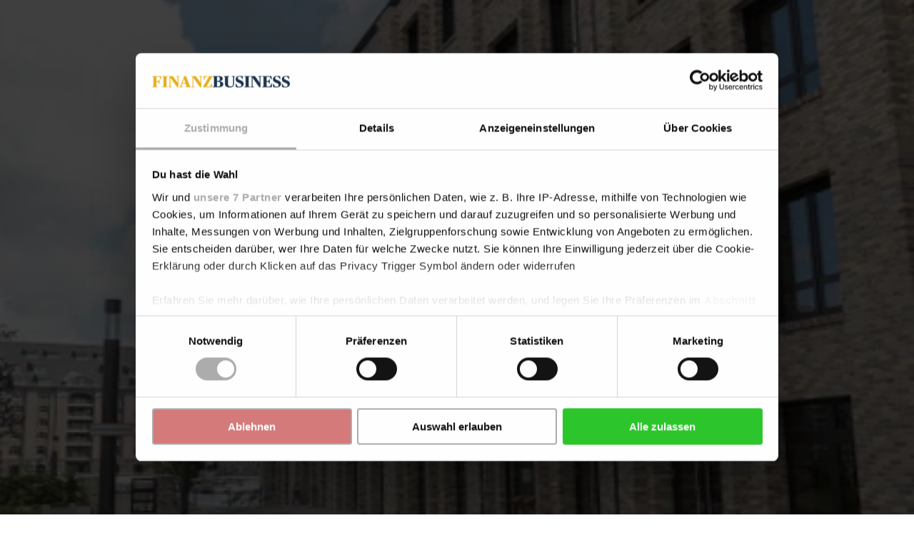

--- FILE ---
content_type: text/html; charset=utf-8
request_url: https://finanzbusiness.de/nachrichten/banken/article12250575.ece
body_size: 88987
content:
<!DOCTYPE html><html class="print:text-[12px]" lang="de"><head><meta charSet="utf-8"/><link rel="preconnect" href="https://www.gstatic.com"/><link rel="preconnect" href="https://consent.cookiebot.com"/><link rel="preconnect" href="https://api.eu1.exponea.com"/><link rel="preconnect" href="https://cl-eu4.k5a.io"/><link href="https://www.gstatic.com" rel="dns-prefetch"/><link href="https://consent.cookiebot.com" rel="dns-prefetch"/><link href="https://api.eu1.exponea.com" rel="dns-prefetch"/><meta name="viewport" content="width=device-width, initial-scale=1"/><link rel="stylesheet" href="/_next/static/chunks/62367bafd4c0fa37.css" data-precedence="next"/><link rel="preload" as="script" fetchPriority="low" href="/_next/static/chunks/358fa7a0657a2b9b.js"/><script src="/_next/static/chunks/51ddd3b677341722.js" async=""></script><script src="/_next/static/chunks/fc6cd920487686cb.js" async=""></script><script src="/_next/static/chunks/686b8c1d9c22c12d.js" async=""></script><script src="/_next/static/chunks/848b76714641acda.js" async=""></script><script src="/_next/static/chunks/99c8848af77c7ec5.js" async=""></script><script src="/_next/static/chunks/da0290829e97d376.js" async=""></script><script src="/_next/static/chunks/turbopack-32ef5008e3c846a7.js" async=""></script><script src="/_next/static/chunks/5bab8887dfdef820.js" async=""></script><script src="/_next/static/chunks/39182759d8c5db9a.js" async=""></script><script src="/_next/static/chunks/6b143fce820f83de.js" async=""></script><script src="/_next/static/chunks/ca3ea4660ecb9b26.js" async=""></script><script src="/_next/static/chunks/417fd6482e5d6300.js" async=""></script><script src="/_next/static/chunks/60b4c87bdd300370.js" async=""></script><script src="/_next/static/chunks/c086eb8f79fb0c60.js" async=""></script><script src="/_next/static/chunks/800144c4414de321.js" async=""></script><script src="/_next/static/chunks/d2889880bf34c1e3.js" async=""></script><script src="/_next/static/chunks/949a56f9812768d4.js" async=""></script><script src="/_next/static/chunks/230d1cf4c7afff72.js" async=""></script><script src="/_next/static/chunks/966f26feb8621c23.js" async=""></script><script src="/_next/static/chunks/b991702fc7923f90.js" async=""></script><script src="/_next/static/chunks/b400552e4eb62f36.js" async=""></script><script src="/_next/static/chunks/ea1bf56698886da0.js" async=""></script><script src="/_next/static/chunks/dd18327feca4223c.js" async=""></script><script src="/_next/static/chunks/af8ea746df9a5ba9.js" async=""></script><script src="/_next/static/chunks/0bbd92720d59800f.js" async=""></script><link rel="preload" href="/_next/static/chunks/e55ea2dff825d8cf.js" as="script" fetchPriority="low"/><link rel="preload" href="https://www.google.com/recaptcha/api.js?render=6LdBC8MkAAAAAOQSeEJgWfCRNlQRCji1ivwazQDo" as="script"/><script src="/_next/static/chunks/a6dad97d9634a72d.js" noModule=""></script></head><body class="bg-white text-black theme-finanzbusiness.de font-body"><div hidden=""><!--$?--><template id="B:0"></template><!--/$--></div><!--$?--><template id="B:1"></template><!--/$--><script>requestAnimationFrame(function(){$RT=performance.now()});</script><script src="/_next/static/chunks/358fa7a0657a2b9b.js" id="_R_" async=""></script><link rel="preload" href="//cl-eu4.k5a.io/6408613675251d0be63b7112.module.js" as="script"/><link rel="preload" href="//cl-eu4.k5a.io/6408613675251d0be63b7112.nomodule.js" as="script"/><link rel="preload" href="https://consent.cookiebot.com/uc.js?cbid=84615e87-16c3-41e5-8dcc-745488fd1b2f&amp;framework=TCFv2.2&amp;bulkconsentmode=&quot;disabled&quot;" as="script"/><link rel="preload" href="https://survey.survicate.com/workspaces/faa6090c3f7bfc56e8628cf5cb54c6f0/web_surveys.js" as="script"/><link rel="preload" as="image" imageSrcSet="/_next/image?url=%2Fimages%2Ftopbanner-fallbacks%2Ffinanzbusiness.de_mobile.png&amp;w=32&amp;q=75 32w, /_next/image?url=%2Fimages%2Ftopbanner-fallbacks%2Ffinanzbusiness.de_mobile.png&amp;w=48&amp;q=75 48w, /_next/image?url=%2Fimages%2Ftopbanner-fallbacks%2Ffinanzbusiness.de_mobile.png&amp;w=64&amp;q=75 64w, /_next/image?url=%2Fimages%2Ftopbanner-fallbacks%2Ffinanzbusiness.de_mobile.png&amp;w=96&amp;q=75 96w, /_next/image?url=%2Fimages%2Ftopbanner-fallbacks%2Ffinanzbusiness.de_mobile.png&amp;w=128&amp;q=75 128w, /_next/image?url=%2Fimages%2Ftopbanner-fallbacks%2Ffinanzbusiness.de_mobile.png&amp;w=256&amp;q=75 256w, /_next/image?url=%2Fimages%2Ftopbanner-fallbacks%2Ffinanzbusiness.de_mobile.png&amp;w=384&amp;q=75 384w, /_next/image?url=%2Fimages%2Ftopbanner-fallbacks%2Ffinanzbusiness.de_mobile.png&amp;w=640&amp;q=75 640w, /_next/image?url=%2Fimages%2Ftopbanner-fallbacks%2Ffinanzbusiness.de_mobile.png&amp;w=750&amp;q=75 750w, /_next/image?url=%2Fimages%2Ftopbanner-fallbacks%2Ffinanzbusiness.de_mobile.png&amp;w=828&amp;q=75 828w, /_next/image?url=%2Fimages%2Ftopbanner-fallbacks%2Ffinanzbusiness.de_mobile.png&amp;w=1080&amp;q=75 1080w, /_next/image?url=%2Fimages%2Ftopbanner-fallbacks%2Ffinanzbusiness.de_mobile.png&amp;w=1200&amp;q=75 1200w, /_next/image?url=%2Fimages%2Ftopbanner-fallbacks%2Ffinanzbusiness.de_mobile.png&amp;w=1920&amp;q=75 1920w, /_next/image?url=%2Fimages%2Ftopbanner-fallbacks%2Ffinanzbusiness.de_mobile.png&amp;w=2048&amp;q=75 2048w, /_next/image?url=%2Fimages%2Ftopbanner-fallbacks%2Ffinanzbusiness.de_mobile.png&amp;w=3840&amp;q=75 3840w" imageSizes="320px"/><link rel="preload" href="https://securepubads.g.doubleclick.net/tag/js/gpt.js" as="script"/><div hidden id="S:1"><!--$--><!--/$--><div class="pt-9 lg:pt-0"><div class="py-3 print:hidden w-full bg-nero hidden"><div class="container h-[160px] max-w-[320px] p-0 lg:h-[180px] lg:max-w-[930px]"><aside aria-hidden="true" class="relative mx-auto bg-whisper print:hidden opacity-100 before:absolute before:-top-2 before:left-0 before:select-none before:text-dim before:text-xs before:uppercase before:leading-none before:tracking-label before:content-[attr(data-label)] hidden h-[160px] w-[320px] lg:h-[180px] lg:w-[930px]" data-label="Anzeige" data-testid="google-ad-slot-top" hidden="" id="top"></aside><div class="hidden relative before:absolute before:-top-2.5 before:left-0 before:select-none before:text-dim before:text-xs before:uppercase before:leading-tight before:content-[attr(data-label)]" data-label="Anzeige"><a class="wrap-break-word hyphens-manual transition-all block" tabindex="0" href="/profile/create/trial"><picture class="relative block h-[160px] w-[320px] lg:h-[180px] lg:w-[930px]"><source media="(min-width: 64rem)" sizes="930px" srcSet="/images/topbanner-fallbacks/finanzbusiness.de_desktop.png"/><source media="(min-width: 0)" srcSet="/images/topbanner-fallbacks/finanzbusiness.de_mobile.png"/><img alt="Anzeige" draggable="false" decoding="async" data-nimg="fill" class="select-none object-cover" style="position:absolute;height:100%;width:100%;left:0;top:0;right:0;bottom:0;color:transparent" sizes="320px" srcSet="/_next/image?url=%2Fimages%2Ftopbanner-fallbacks%2Ffinanzbusiness.de_mobile.png&amp;w=32&amp;q=75 32w, /_next/image?url=%2Fimages%2Ftopbanner-fallbacks%2Ffinanzbusiness.de_mobile.png&amp;w=48&amp;q=75 48w, /_next/image?url=%2Fimages%2Ftopbanner-fallbacks%2Ffinanzbusiness.de_mobile.png&amp;w=64&amp;q=75 64w, /_next/image?url=%2Fimages%2Ftopbanner-fallbacks%2Ffinanzbusiness.de_mobile.png&amp;w=96&amp;q=75 96w, /_next/image?url=%2Fimages%2Ftopbanner-fallbacks%2Ffinanzbusiness.de_mobile.png&amp;w=128&amp;q=75 128w, /_next/image?url=%2Fimages%2Ftopbanner-fallbacks%2Ffinanzbusiness.de_mobile.png&amp;w=256&amp;q=75 256w, /_next/image?url=%2Fimages%2Ftopbanner-fallbacks%2Ffinanzbusiness.de_mobile.png&amp;w=384&amp;q=75 384w, /_next/image?url=%2Fimages%2Ftopbanner-fallbacks%2Ffinanzbusiness.de_mobile.png&amp;w=640&amp;q=75 640w, /_next/image?url=%2Fimages%2Ftopbanner-fallbacks%2Ffinanzbusiness.de_mobile.png&amp;w=750&amp;q=75 750w, /_next/image?url=%2Fimages%2Ftopbanner-fallbacks%2Ffinanzbusiness.de_mobile.png&amp;w=828&amp;q=75 828w, /_next/image?url=%2Fimages%2Ftopbanner-fallbacks%2Ffinanzbusiness.de_mobile.png&amp;w=1080&amp;q=75 1080w, /_next/image?url=%2Fimages%2Ftopbanner-fallbacks%2Ffinanzbusiness.de_mobile.png&amp;w=1200&amp;q=75 1200w, /_next/image?url=%2Fimages%2Ftopbanner-fallbacks%2Ffinanzbusiness.de_mobile.png&amp;w=1920&amp;q=75 1920w, /_next/image?url=%2Fimages%2Ftopbanner-fallbacks%2Ffinanzbusiness.de_mobile.png&amp;w=2048&amp;q=75 2048w, /_next/image?url=%2Fimages%2Ftopbanner-fallbacks%2Ffinanzbusiness.de_mobile.png&amp;w=3840&amp;q=75 3840w" src="/_next/image?url=%2Fimages%2Ftopbanner-fallbacks%2Ffinanzbusiness.de_mobile.png&amp;w=3840&amp;q=75"/></picture></a></div></div></div><header class="fixed top-0 left-0 z-10 w-full lg:relative print:static"><div class="fixed z-20 w-full lg:static print:static"><div class="flex w-full transform-gpu items-center justify-center ease-out lg:h-27 print:h-auto transition-all duration-300 motion-reduce:transition-none h-9 border-b border-b-silver bg-white text-charcoal lg:border-none print:border-0"><div class="flex h-full w-full items-center justify-between gap-2 max-lg:container lg:w-full lg:flex-col lg:gap-0"><div class="relative flex w-full grow items-center justify-center"><div class="w-full lg:container"><div class="flex w-full items-end justify-between gap-x-2"><div><p class="hidden select-none overflow-hidden text-inherit text-xs uppercase lg:block lg:h-2 print:block mb-2"><span>FinanzBusiness ist Teil der <a class="wrap-break-word hyphens-manual transition-all font-theme-bold tracking-label hover:underline" data-k5a-pos="brand-a" tabindex="0" target="_blank" href="https://watchmedia.de">Watch Media</a></span></p><div class="flex items-end gap-1 print:mb-2"><a class="wrap-break-word hyphens-manual transition-all" data-k5a-pos="logo" tabindex="0" href="/"><span class="sr-only">FinanzBusiness</span><svg aria-hidden="true" class="w-auto max-w-full h-3 lg:h-6 xl:h-7 print:h-5" height="50" viewBox="0 0 568.73 50.05"><path class="fill-site-logo-primary" d="m0 47.25 2.37-.49c2.09-.49 2.72-.83 2.72-5.09V8.4c0-4.25-.63-4.6-2.72-5.09L0 2.82V.87h37.87l.69 14.44H36.4a40.405 40.405 0 0 0-4.04-7.67c-2.09-3.07-3.21-3.7-8.37-3.7-2.09-.05-4.17.16-6.21.63V23.4h1.25c5.37 0 6.28-.56 7.25-2.09 1-1.79 1.76-3.72 2.23-5.72h2.02v18.97h-2.02c-.52-2.08-1.26-4.09-2.23-6-1.11-1.88-1.81-2.16-7.25-2.16h-1.25v15.28c0 4.25.35 4.53 2.79 5.02l3.14.56v1.96H0v-1.96Zm41.21 0 2.58-.49c2.16-.49 2.72-.83 2.72-5.09V8.4c0-4.25-.56-4.6-2.72-5.09l-2.58-.49V.87h23.36v1.95l-2.58.49c-2.23.49-2.79.83-2.79 5.09v33.27c0 4.25.56 4.6 2.79 5.09l2.58.49v1.96H41.21v-1.96ZM75.87 9.03h-.28v31.59c0 5.23.49 5.58 3.28 6.14l2.51.49v1.96h-14.5v-1.96l2.09-.49c2.23-.49 3-.83 3-5.79V8.4c0-4.25-.63-4.6-2.72-5.09l-2.37-.49V.87h18.34l19.11 28.17h.28V9.45c0-5.23-.42-5.51-3.28-6.14l-2.65-.49V.87h14.65v1.95l-2.09.49c-2.23.49-3 .83-3 5.79v40.17h-4.95L75.87 9.03Zm36.19 38.22 1.74-.49c2.09-.63 2.72-1.32 4.74-7.04L132.56.87h6.98l14.43 39.05c1.88 5.16 2.65 6.35 4.67 6.97l1.47.35v1.96h-23.23v-1.96l1.95-.49c1.81-.49 2.51-1.32 2.51-2.79-.21-1.75-.66-3.46-1.33-5.09l-1.67-4.95h-13.95l-1.67 5.02c-.57 1.52-.92 3.12-1.05 4.74 0 1.95.83 2.51 3 3.07l1.95.49v1.96h-14.58v-1.96Zm13.39-16.39h11.85l-5.86-17.01h-.35l-5.65 17.01Zm45.04-21.83h-.28v31.59c0 5.23.49 5.58 3.28 6.14l2.51.49v1.96h-14.5v-1.96l2.09-.49c2.23-.49 3-.83 3-5.79V8.4c0-4.25-.63-4.6-2.72-5.09l-2.37-.49V.87h18.33l19.11 28.17h.28V9.45c0-5.23-.42-5.51-3.28-6.14l-2.65-.49V.87h14.64v1.95l-2.09.49c-2.23.49-3 .83-3 5.79v40.17h-4.95l-27.4-40.24Zm39.4 37.1L234.3 3.94v-.21h-2.51c-9.55 0-10.74.35-12.83 3.21a51.211 51.211 0 0 0-5.09 9.41h-2.09l.83-15.48h35.43v3.07L223.7 45.92v.28h2.93c10.04 0 11.37-.56 13.81-3.77a44.15 44.15 0 0 0 5.37-10.25h2.23l-1.11 17.02h-37.04v-3.07Z"></path><path class="fill-site-logo-secondary" d="m250.2 47.25 2.37-.49c2.09-.49 2.72-.83 2.72-5.09V8.4c0-4.25-.63-4.6-2.72-5.09l-2.37-.49V.87h22.32c12.69 0 18.62 3.49 18.62 11.44 0 6.28-4.53 9.62-12.76 10.88v.35c9.76 1.11 15.06 4.39 15.06 12.06 0 8.86-6.55 13.6-18.9 13.6H250.2v-1.95Zm21.27-24.83c5.58 0 7.46-2.58 7.46-8.93 0-7.67-2.3-9.55-7.11-9.55-1.34.01-2.67.15-3.97.42v18.05h3.63Zm8.86 13.26c0-7.81-2.37-10.32-8.37-10.32h-4.12v16.25c0 3.97.77 4.53 5.23 4.53s7.25-2.37 7.25-10.46m20.08-1.96V8.4c0-4.25-.63-4.6-2.79-5.09l-2.37-.49V.87h22.87v1.95l-2.3.49c-2.23.56-2.72.83-2.72 5.09v26.71c0 7.18 2.93 10.39 10.81 10.39 7.32 0 10.32-4.25 10.32-11.37V9.45c0-5.23-.49-5.51-3.35-6.14l-2.72-.49V.87h14.72v1.95l-2.16.49c-2.09.49-2.86.83-2.86 5.79v25.52c0 8.58-5.3 15.42-17.29 15.42s-20.15-4.25-20.15-16.32m44.62 14.08-.83-13.46h2.22c1.52 3.08 3.26 6.04 5.23 8.86 2.3 3.14 4.32 3.91 8.23 3.91 5.44 0 8.02-3 8.02-7.39 0-4.11-2.16-6.55-10.32-9.76-10.04-3.83-13.04-8.3-13.04-15.42 0-8.5 6.91-14.5 17.3-14.5 4.16-.18 8.32.38 12.27 1.67l.69 11.93h-2.16c-1.26-2.77-2.9-5.36-4.88-7.67-1.81-2.23-3.07-3.07-6.84-3.07-4.81 0-7.39 2.44-7.39 6.55 0 3.83 1.32 5.86 9.41 8.93 10.74 4.18 14.71 8.44 14.71 15.42 0 8.93-6.55 16.25-18.41 16.25-4.84.15-9.66-.6-14.22-2.23m35.15-.57 2.58-.49c2.16-.49 2.72-.83 2.72-5.09V8.4c0-4.25-.56-4.6-2.72-5.09l-2.58-.49V.87h23.36v1.95l-2.58.49c-2.23.49-2.79.83-2.79 5.09v33.27c0 4.25.56 4.6 2.79 5.09l2.58.49v1.96h-23.36v-1.96Zm34.66-38.22h-.28v31.59c0 5.23.49 5.58 3.28 6.14l2.51.49v1.96h-14.51v-1.96l2.09-.49c2.23-.49 3-.83 3-5.79V8.4c0-4.25-.63-4.6-2.72-5.09l-2.37-.49V.87h18.33l19.11 28.17h.28V9.45c0-5.23-.42-5.51-3.28-6.14l-2.65-.49V.87h14.64v1.95l-2.09.49c-2.23.49-3 .83-3 5.79v40.17h-4.95l-27.4-40.24Zm39.68 38.22 2.37-.49c2.09-.56 2.72-.83 2.72-5.09V8.4c0-4.25-.63-4.6-2.72-5.09l-2.37-.49V.87h38.28l.69 14.09h-2.16c-1.09-2.6-2.42-5.1-3.97-7.46-2.23-3.28-3.77-3.56-8.65-3.56-2.16-.07-4.32.16-6.42.69v18h1.88c4.95 0 6.07-.56 6.9-2.09.95-1.69 1.68-3.49 2.16-5.37h2.09v18.2h-2.09c-.54-1.95-1.27-3.84-2.16-5.65-.83-1.74-1.74-2.09-6.9-2.09h-1.89v13.53c0 6.28.21 6.97 7.04 6.97 5.65 0 6.76-.69 9.13-4.18a56.45 56.45 0 0 0 4.46-9.35h2.23l-.97 16.6h-39.68v-1.96Zm44.76.55-.83-13.46h2.22c1.52 3.08 3.27 6.04 5.23 8.86 2.3 3.14 4.32 3.91 8.23 3.91 5.44 0 8.02-3 8.02-7.39 0-4.11-2.16-6.55-10.32-9.76-10.04-3.83-13.04-8.3-13.04-15.42 0-8.5 6.91-14.5 17.3-14.5 4.16-.18 8.32.38 12.27 1.67l.69 11.93h-2.16c-1.26-2.77-2.9-5.36-4.88-7.67-1.81-2.23-3.07-3.07-6.83-3.07-4.81 0-7.39 2.44-7.39 6.55 0 3.83 1.33 5.86 9.42 8.93 10.74 4.18 14.71 8.44 14.71 15.42 0 8.93-6.55 16.25-18.41 16.25-4.84.15-9.66-.6-14.23-2.23m36.82-.02-.83-13.46h2.22c1.52 3.08 3.26 6.04 5.23 8.86 2.3 3.14 4.32 3.91 8.23 3.91 5.44 0 8.02-3 8.02-7.39 0-4.11-2.16-6.55-10.32-9.76-10.04-3.83-13.04-8.3-13.04-15.42 0-8.5 6.91-14.5 17.3-14.5 4.16-.18 8.32.38 12.27 1.67l.69 11.93h-2.16c-1.26-2.77-2.9-5.36-4.88-7.67-1.81-2.23-3.07-3.07-6.83-3.07-4.81 0-7.39 2.44-7.39 6.55 0 3.83 1.33 5.86 9.42 8.93 10.74 4.18 14.71 8.44 14.71 15.42 0 8.93-6.55 16.25-18.41 16.25-4.84.15-9.66-.6-14.22-2.23"></path></svg></a></div></div></div></div></div><nav class="lg:hidden print:hidden"><ul class="flex min-w-[3rem] gap-x-1"><li class="hover:text-primary"><a class="wrap-break-word hyphens-manual transition-all toolbar-menu-item" data-k5a-pos="m-lnews-btn" tabindex="0" href="/latest"><svg aria-hidden="true" class="h-3 w-3" fill="none" stroke="currentColor" stroke-width="1" viewBox="0 0 24 24"><path d="M12 8v4l3 3m6-3a9 9 0 11-18 0 9 9 0 0118 0z" stroke-linecap="round" stroke-linejoin="round"></path></svg><span class="h-2 whitespace-nowrap text-sm transition-all motion-reduce:transition-none">Aktuelle</span></a></li><li class="hover:text-primary"><a class="wrap-break-word hyphens-manual transition-all toolbar-menu-item" data-k5a-pos="m-sch-btn" tabindex="0" href="/archive"><svg aria-hidden="true" class="h-3 w-3" fill="none" stroke="currentColor" stroke-width="1" viewBox="0 0 24 24"><path d="M21 21l-6-6m2-5a7 7 0 11-14 0 7 7 0 0114 0z" stroke-linecap="round" stroke-linejoin="round"></path></svg><span class="h-2 whitespace-nowrap text-sm transition-all motion-reduce:transition-none">Suchen</span></a></li><li class="hover:text-primary"><button class="toolbar-menu-item" type="button"><div class="h-3 w-3 relative flex items-center"><span aria-hidden="true" class="h-px absolute w-full transform-gpu rounded-xs bg-current transition duration-300 motion-reduce:transition-none -translate-y-0.875"></span><span aria-hidden="true" class="h-px absolute right-0 w-2/3 rounded-xs bg-current transition-opacity duration-300 motion-reduce:transition-none opacity-100"></span><span aria-hidden="true" class="h-px absolute w-full transform-gpu rounded-xs bg-current transition duration-300 motion-reduce:transition-none translate-y-0.875"></span></div><span class="h-2 whitespace-nowrap text-sm transition-all motion-reduce:transition-none">Menu</span></button></li></ul></nav><nav class="hidden h-9 w-full transform-gpu lg:flex print:hidden transition-all duration-300 motion-reduce:transition-none"><div class="container flex w-full items-stretch justify-between border-t border-t-smoke border-b-6 border-b-grid-primary border-solid bg-white"><ul class="relative -ml-1 flex min-w-0 flex-1 items-stretch"><li class="relative flex h-full shrink items-center whitespace-nowrap px-1 transition-all font-theme-bold text-inherit hover:text-primary bg-primary text-white hover:bg-primary-hover hover:text-white"><a class="wrap-break-word hyphens-manual transition-all h-full w-full text-inherit flex w-full items-center text-center text-sm uppercase leading-none" data-k5a-pos="nav1" tabindex="0" href="/nachrichten/banken">Banken</a></li><li class="relative flex h-full shrink items-center whitespace-nowrap px-1 transition-all font-theme-bold text-inherit hover:text-primary"><a class="wrap-break-word hyphens-manual transition-all h-full w-full text-inherit flex w-full items-center text-center text-sm uppercase leading-none" data-k5a-pos="nav2" tabindex="0" href="/nachrichten/sparkassen">Sparkassen</a></li><li class="relative flex h-full shrink items-center whitespace-nowrap px-1 transition-all font-theme-bold text-inherit hover:text-primary"><a class="wrap-break-word hyphens-manual transition-all h-full w-full text-inherit flex w-full items-center text-center text-sm uppercase leading-none" data-k5a-pos="nav3" tabindex="0" href="/nachrichten/genossen">Genossen</a></li><li class="relative flex h-full shrink items-center whitespace-nowrap px-1 transition-all font-theme-bold text-inherit hover:text-primary"><a class="wrap-break-word hyphens-manual transition-all h-full w-full text-inherit flex w-full items-center text-center text-sm uppercase leading-none" data-k5a-pos="nav4" tabindex="0" href="/nachrichten/fintech">Fintech</a></li><li class="relative flex h-full shrink items-center whitespace-nowrap px-1 transition-all font-theme-bold text-inherit hover:text-primary"><a class="wrap-break-word hyphens-manual transition-all h-full w-full text-inherit flex w-full items-center text-center text-sm uppercase leading-none" data-k5a-pos="nav5" tabindex="0" href="/nachrichten/sustainability">Sustainability</a></li><li class="relative flex h-full shrink items-center whitespace-nowrap px-1 transition-all font-theme-bold text-inherit hover:text-primary"><a class="wrap-break-word hyphens-manual transition-all h-full w-full text-inherit flex w-full items-center text-center text-sm uppercase leading-none" data-k5a-pos="nav6" tabindex="0" href="/nachrichten/karriere">Karriere</a></li><li class="relative flex h-full items-center whitespace-nowrap px-1 transition-all font-theme-bold"></li></ul><ul class="flex h-full items-center justify-end gap-2 relative flex-nowrap before:pointer-events-none before:absolute before:top-0 before:-left-2 before:block before:h-full before:w-2 bg-white before:bg-linear-to-l before:from-white"><li class="relative flex h-full items-center justify-center transition-all font-theme-bold hover:text-primary"><a class="wrap-break-word hyphens-manual transition-all h-full w-full text-inherit flex w-full items-center text-center text-sm uppercase leading-none" data-k5a-pos="nav-search" tabindex="0" href="/archive">Suchen</a></li><li class="relative flex h-full items-center justify-center"><a class="wrap-break-word hyphens-manual transition-all lg:p-1.25 base-button base-hover-button border leading-none border-silver bg-white text-black hover:border-dim" data-k5a-pos="nav-lg-btn" data-testid="regular-link-button" tabindex="0" href="/auth/login?redirectTo=%2Fnachrichten%2Fbanken%2Farticle12250575.ece"><span class="visible">Anmelden</span></a></li><li class="relative flex h-full items-center justify-center"><a class="wrap-break-word hyphens-manual transition-all base-button base-hover-button border leading-none border-primary bg-primary hover:border-primary-hover hover:bg-primary-hover text-white" data-k5a-pos="bbtn" data-testid="regular-link-button" tabindex="0" href="/shop"><span class="visible">Kaufen</span></a></li></ul></div></nav></div></div></div><div class="flex h-9 w-full items-center justify-center border-b border-b-smoke bg-white top-0 hidden transform-gpu ease-in-out lg:fixed lg:flex print:hidden transition-all duration-300 motion-reduce:transition-none lg:-translate-y-27"><div class="container flex h-full w-full items-center justify-between gap-2 lg:flex-col lg:gap-0"><div class="relative flex w-full grow items-center justify-center"><div class="flex w-full items-center justify-between gap-x-2"><div class="flex items-end gap-1"><a class="wrap-break-word hyphens-manual transition-all" data-k5a-pos="logo" tabindex="0" href="/"><span class="sr-only">FinanzBusiness</span><svg aria-hidden="true" class="w-auto max-w-full h-4" height="50" viewBox="0 0 568.73 50.05"><path class="fill-site-logo-primary" d="m0 47.25 2.37-.49c2.09-.49 2.72-.83 2.72-5.09V8.4c0-4.25-.63-4.6-2.72-5.09L0 2.82V.87h37.87l.69 14.44H36.4a40.405 40.405 0 0 0-4.04-7.67c-2.09-3.07-3.21-3.7-8.37-3.7-2.09-.05-4.17.16-6.21.63V23.4h1.25c5.37 0 6.28-.56 7.25-2.09 1-1.79 1.76-3.72 2.23-5.72h2.02v18.97h-2.02c-.52-2.08-1.26-4.09-2.23-6-1.11-1.88-1.81-2.16-7.25-2.16h-1.25v15.28c0 4.25.35 4.53 2.79 5.02l3.14.56v1.96H0v-1.96Zm41.21 0 2.58-.49c2.16-.49 2.72-.83 2.72-5.09V8.4c0-4.25-.56-4.6-2.72-5.09l-2.58-.49V.87h23.36v1.95l-2.58.49c-2.23.49-2.79.83-2.79 5.09v33.27c0 4.25.56 4.6 2.79 5.09l2.58.49v1.96H41.21v-1.96ZM75.87 9.03h-.28v31.59c0 5.23.49 5.58 3.28 6.14l2.51.49v1.96h-14.5v-1.96l2.09-.49c2.23-.49 3-.83 3-5.79V8.4c0-4.25-.63-4.6-2.72-5.09l-2.37-.49V.87h18.34l19.11 28.17h.28V9.45c0-5.23-.42-5.51-3.28-6.14l-2.65-.49V.87h14.65v1.95l-2.09.49c-2.23.49-3 .83-3 5.79v40.17h-4.95L75.87 9.03Zm36.19 38.22 1.74-.49c2.09-.63 2.72-1.32 4.74-7.04L132.56.87h6.98l14.43 39.05c1.88 5.16 2.65 6.35 4.67 6.97l1.47.35v1.96h-23.23v-1.96l1.95-.49c1.81-.49 2.51-1.32 2.51-2.79-.21-1.75-.66-3.46-1.33-5.09l-1.67-4.95h-13.95l-1.67 5.02c-.57 1.52-.92 3.12-1.05 4.74 0 1.95.83 2.51 3 3.07l1.95.49v1.96h-14.58v-1.96Zm13.39-16.39h11.85l-5.86-17.01h-.35l-5.65 17.01Zm45.04-21.83h-.28v31.59c0 5.23.49 5.58 3.28 6.14l2.51.49v1.96h-14.5v-1.96l2.09-.49c2.23-.49 3-.83 3-5.79V8.4c0-4.25-.63-4.6-2.72-5.09l-2.37-.49V.87h18.33l19.11 28.17h.28V9.45c0-5.23-.42-5.51-3.28-6.14l-2.65-.49V.87h14.64v1.95l-2.09.49c-2.23.49-3 .83-3 5.79v40.17h-4.95l-27.4-40.24Zm39.4 37.1L234.3 3.94v-.21h-2.51c-9.55 0-10.74.35-12.83 3.21a51.211 51.211 0 0 0-5.09 9.41h-2.09l.83-15.48h35.43v3.07L223.7 45.92v.28h2.93c10.04 0 11.37-.56 13.81-3.77a44.15 44.15 0 0 0 5.37-10.25h2.23l-1.11 17.02h-37.04v-3.07Z"></path><path class="fill-site-logo-secondary" d="m250.2 47.25 2.37-.49c2.09-.49 2.72-.83 2.72-5.09V8.4c0-4.25-.63-4.6-2.72-5.09l-2.37-.49V.87h22.32c12.69 0 18.62 3.49 18.62 11.44 0 6.28-4.53 9.62-12.76 10.88v.35c9.76 1.11 15.06 4.39 15.06 12.06 0 8.86-6.55 13.6-18.9 13.6H250.2v-1.95Zm21.27-24.83c5.58 0 7.46-2.58 7.46-8.93 0-7.67-2.3-9.55-7.11-9.55-1.34.01-2.67.15-3.97.42v18.05h3.63Zm8.86 13.26c0-7.81-2.37-10.32-8.37-10.32h-4.12v16.25c0 3.97.77 4.53 5.23 4.53s7.25-2.37 7.25-10.46m20.08-1.96V8.4c0-4.25-.63-4.6-2.79-5.09l-2.37-.49V.87h22.87v1.95l-2.3.49c-2.23.56-2.72.83-2.72 5.09v26.71c0 7.18 2.93 10.39 10.81 10.39 7.32 0 10.32-4.25 10.32-11.37V9.45c0-5.23-.49-5.51-3.35-6.14l-2.72-.49V.87h14.72v1.95l-2.16.49c-2.09.49-2.86.83-2.86 5.79v25.52c0 8.58-5.3 15.42-17.29 15.42s-20.15-4.25-20.15-16.32m44.62 14.08-.83-13.46h2.22c1.52 3.08 3.26 6.04 5.23 8.86 2.3 3.14 4.32 3.91 8.23 3.91 5.44 0 8.02-3 8.02-7.39 0-4.11-2.16-6.55-10.32-9.76-10.04-3.83-13.04-8.3-13.04-15.42 0-8.5 6.91-14.5 17.3-14.5 4.16-.18 8.32.38 12.27 1.67l.69 11.93h-2.16c-1.26-2.77-2.9-5.36-4.88-7.67-1.81-2.23-3.07-3.07-6.84-3.07-4.81 0-7.39 2.44-7.39 6.55 0 3.83 1.32 5.86 9.41 8.93 10.74 4.18 14.71 8.44 14.71 15.42 0 8.93-6.55 16.25-18.41 16.25-4.84.15-9.66-.6-14.22-2.23m35.15-.57 2.58-.49c2.16-.49 2.72-.83 2.72-5.09V8.4c0-4.25-.56-4.6-2.72-5.09l-2.58-.49V.87h23.36v1.95l-2.58.49c-2.23.49-2.79.83-2.79 5.09v33.27c0 4.25.56 4.6 2.79 5.09l2.58.49v1.96h-23.36v-1.96Zm34.66-38.22h-.28v31.59c0 5.23.49 5.58 3.28 6.14l2.51.49v1.96h-14.51v-1.96l2.09-.49c2.23-.49 3-.83 3-5.79V8.4c0-4.25-.63-4.6-2.72-5.09l-2.37-.49V.87h18.33l19.11 28.17h.28V9.45c0-5.23-.42-5.51-3.28-6.14l-2.65-.49V.87h14.64v1.95l-2.09.49c-2.23.49-3 .83-3 5.79v40.17h-4.95l-27.4-40.24Zm39.68 38.22 2.37-.49c2.09-.56 2.72-.83 2.72-5.09V8.4c0-4.25-.63-4.6-2.72-5.09l-2.37-.49V.87h38.28l.69 14.09h-2.16c-1.09-2.6-2.42-5.1-3.97-7.46-2.23-3.28-3.77-3.56-8.65-3.56-2.16-.07-4.32.16-6.42.69v18h1.88c4.95 0 6.07-.56 6.9-2.09.95-1.69 1.68-3.49 2.16-5.37h2.09v18.2h-2.09c-.54-1.95-1.27-3.84-2.16-5.65-.83-1.74-1.74-2.09-6.9-2.09h-1.89v13.53c0 6.28.21 6.97 7.04 6.97 5.65 0 6.76-.69 9.13-4.18a56.45 56.45 0 0 0 4.46-9.35h2.23l-.97 16.6h-39.68v-1.96Zm44.76.55-.83-13.46h2.22c1.52 3.08 3.27 6.04 5.23 8.86 2.3 3.14 4.32 3.91 8.23 3.91 5.44 0 8.02-3 8.02-7.39 0-4.11-2.16-6.55-10.32-9.76-10.04-3.83-13.04-8.3-13.04-15.42 0-8.5 6.91-14.5 17.3-14.5 4.16-.18 8.32.38 12.27 1.67l.69 11.93h-2.16c-1.26-2.77-2.9-5.36-4.88-7.67-1.81-2.23-3.07-3.07-6.83-3.07-4.81 0-7.39 2.44-7.39 6.55 0 3.83 1.33 5.86 9.42 8.93 10.74 4.18 14.71 8.44 14.71 15.42 0 8.93-6.55 16.25-18.41 16.25-4.84.15-9.66-.6-14.23-2.23m36.82-.02-.83-13.46h2.22c1.52 3.08 3.26 6.04 5.23 8.86 2.3 3.14 4.32 3.91 8.23 3.91 5.44 0 8.02-3 8.02-7.39 0-4.11-2.16-6.55-10.32-9.76-10.04-3.83-13.04-8.3-13.04-15.42 0-8.5 6.91-14.5 17.3-14.5 4.16-.18 8.32.38 12.27 1.67l.69 11.93h-2.16c-1.26-2.77-2.9-5.36-4.88-7.67-1.81-2.23-3.07-3.07-6.83-3.07-4.81 0-7.39 2.44-7.39 6.55 0 3.83 1.33 5.86 9.42 8.93 10.74 4.18 14.71 8.44 14.71 15.42 0 8.93-6.55 16.25-18.41 16.25-4.84.15-9.66-.6-14.22-2.23"></path></svg></a></div><ul class="flex h-full items-center justify-end gap-2"><li class="relative flex h-full items-center justify-center transition-all font-theme-bold hover:text-primary"><a class="wrap-break-word hyphens-manual transition-all h-full w-full text-inherit flex w-full items-center text-center text-sm uppercase leading-none" data-k5a-pos="nav-search" tabindex="0" href="/archive">Suchen</a></li><li class="relative flex h-full items-center justify-center"><a class="wrap-break-word hyphens-manual transition-all lg:p-1.25 base-button base-hover-button border leading-none border-silver bg-white text-black hover:border-dim" data-k5a-pos="nav-lg-btn" data-testid="regular-link-button" tabindex="0" href="/auth/login?redirectTo=%2Fnachrichten%2Fbanken%2Farticle12250575.ece"><span class="visible">Anmelden</span></a></li><li class="relative flex h-full items-center justify-center"><a class="wrap-break-word hyphens-manual transition-all base-button base-hover-button border leading-none border-primary bg-primary hover:border-primary-hover hover:bg-primary-hover text-white" data-k5a-pos="bbtn" data-testid="regular-link-button" tabindex="0" href="/shop"><span class="visible">Kaufen</span></a></li></ul></div></div></div></div><aside class="absolute top-0 left-0 flex min-h-svh w-full overflow-hidden bg-white ease-out lg:hidden print:hidden transition-all duration-300 motion-reduce:transition-none pt-9 pointer-events-none translate-x-full"><nav class="flex w-full flex-col justify-between"><div class="flex grow flex-col justify-between"><div><ul><li class="flex min-h-6 items-center border-whisper border-b transition-colors"><div class="container my-2 flex w-full flex-col justify-center"><a class="wrap-break-word hyphens-manual transition-all mb-1 base-button base-hover-button border leading-none border-primary bg-primary hover:border-primary-hover hover:bg-primary-hover text-white" data-k5a-pos="bbtn" data-testid="regular-link-button" tabindex="0" href="/shop"><span class="visible">Kaufen</span></a><a class="wrap-break-word hyphens-manual transition-all w-full base-button base-hover-button border leading-none border-silver bg-white text-black hover:border-dim" data-k5a-pos="m-nav-lg-btn" data-testid="regular-link-button" tabindex="0" href="/auth/login?redirectTo=%2Fnachrichten%2Fbanken%2Farticle12250575.ece"><span class="visible">Anmelden</span></a></div></li></ul><ul><li class="flex min-h-6 items-center border-whisper border-b transition-colors"><div class="container"><a class="wrap-break-word hyphens-manual transition-all flex h-full w-full items-center text-sm" data-k5a-pos="m-nav1" tabindex="0" href="/nachrichten/banken"><div class="font-theme-bold uppercase">Banken</div></a></div></li><li class="flex min-h-6 items-center border-whisper border-b transition-colors"><div class="container"><a class="wrap-break-word hyphens-manual transition-all flex h-full w-full items-center text-sm" data-k5a-pos="m-nav2" tabindex="0" href="/nachrichten/sparkassen"><div class="font-theme-bold uppercase">Sparkassen</div></a></div></li><li class="flex min-h-6 items-center border-whisper border-b transition-colors"><div class="container"><a class="wrap-break-word hyphens-manual transition-all flex h-full w-full items-center text-sm" data-k5a-pos="m-nav3" tabindex="0" href="/nachrichten/genossen"><div class="font-theme-bold uppercase">Genossen</div></a></div></li><li class="flex min-h-6 items-center border-whisper border-b transition-colors"><div class="container"><a class="wrap-break-word hyphens-manual transition-all flex h-full w-full items-center text-sm" data-k5a-pos="m-nav4" tabindex="0" href="/nachrichten/fintech"><div class="font-theme-bold uppercase">Fintech</div></a></div></li><li class="flex min-h-6 items-center border-whisper border-b transition-colors"><div class="container"><a class="wrap-break-word hyphens-manual transition-all flex h-full w-full items-center text-sm" data-k5a-pos="m-nav5" tabindex="0" href="/nachrichten/sustainability"><div class="font-theme-bold uppercase">Sustainability</div></a></div></li><li class="flex min-h-6 items-center border-whisper border-b transition-colors"><div class="container"><a class="wrap-break-word hyphens-manual transition-all flex h-full w-full items-center text-sm" data-k5a-pos="m-nav6" tabindex="0" href="/nachrichten/karriere"><div class="font-theme-bold uppercase">Karriere</div></a></div></li><li class="flex min-h-6 items-center border-whisper border-b transition-colors"><div class="container"><a class="wrap-break-word hyphens-manual transition-all flex h-full w-full items-center text-sm" data-k5a-pos="m-nav7" tabindex="0" href="/nachrichten/hypothekenbanken"><div class="font-theme-bold uppercase">Hypothekenbanken</div></a></div></li><li class="flex min-h-6 items-center border-whisper border-b transition-colors"><div class="container"><a class="wrap-break-word hyphens-manual transition-all flex h-full w-full items-center text-sm" data-k5a-pos="m-nav8" tabindex="0" href="/nachrichten/regulierung"><div class="font-theme-bold uppercase">Regulierung</div></a></div></li></ul></div></div></nav></aside></header><div class="my-2 lg:my-4 container px-0"><div class="container 2xl:mx-0"><main class="w-full"><template id="P:2"></template><!--$?--><template id="B:3"></template><!--/$--></main></div><div class="sticky-banner sticky top-2.5 hidden self-start transition-transform duration-300 ease-in-out print:hidden translate-y-0"><aside aria-hidden="true" class="relative mx-auto bg-whisper print:hidden opacity-100 before:absolute before:-top-2 before:left-0 before:select-none before:text-dim before:text-xs before:uppercase before:leading-none before:tracking-label before:content-[attr(data-label)] hidden bg-transparent! lg:h-[600px] lg:w-[300px]" data-label="Anzeige" data-testid="google-ad-slot-sticky_halfpage" hidden="" id="sticky_halfpage"></aside></div></div><footer aria-labelledby="footer-heading" class="print:hidden bg-slate text-white" data-testid="layout-footer"><h2 class="sr-only" id="footer-heading">Impressum</h2><div class="container flex flex-col items-center sm:items-start" data-k5a-pos="foot"><div class="flex w-full flex-col items-stretch sm:flex-row sm:items-center sm:justify-between divide-y divide-solid divide-white py-5 sm:divide-y-0 sm:border-white sm:border-b sm:border-solid"><a class="wrap-break-word hyphens-manual transition-all" data-k5a-pos="logo" tabindex="0" href="/"><span class="sr-only">FinanzBusiness</span><svg aria-hidden="true" class="mx-auto w-full sm:w-auto lg:h-6" height="50" viewBox="0 0 568.73 50.05"><path class="fill-current" d="m0 47.25 2.37-.49c2.09-.49 2.72-.83 2.72-5.09V8.4c0-4.25-.63-4.6-2.72-5.09L0 2.82V.87h37.87l.69 14.44H36.4a40.405 40.405 0 0 0-4.04-7.67c-2.09-3.07-3.21-3.7-8.37-3.7-2.09-.05-4.17.16-6.21.63V23.4h1.25c5.37 0 6.28-.56 7.25-2.09 1-1.79 1.76-3.72 2.23-5.72h2.02v18.97h-2.02c-.52-2.08-1.26-4.09-2.23-6-1.11-1.88-1.81-2.16-7.25-2.16h-1.25v15.28c0 4.25.35 4.53 2.79 5.02l3.14.56v1.96H0v-1.96Zm41.21 0 2.58-.49c2.16-.49 2.72-.83 2.72-5.09V8.4c0-4.25-.56-4.6-2.72-5.09l-2.58-.49V.87h23.36v1.95l-2.58.49c-2.23.49-2.79.83-2.79 5.09v33.27c0 4.25.56 4.6 2.79 5.09l2.58.49v1.96H41.21v-1.96ZM75.87 9.03h-.28v31.59c0 5.23.49 5.58 3.28 6.14l2.51.49v1.96h-14.5v-1.96l2.09-.49c2.23-.49 3-.83 3-5.79V8.4c0-4.25-.63-4.6-2.72-5.09l-2.37-.49V.87h18.34l19.11 28.17h.28V9.45c0-5.23-.42-5.51-3.28-6.14l-2.65-.49V.87h14.65v1.95l-2.09.49c-2.23.49-3 .83-3 5.79v40.17h-4.95L75.87 9.03Zm36.19 38.22 1.74-.49c2.09-.63 2.72-1.32 4.74-7.04L132.56.87h6.98l14.43 39.05c1.88 5.16 2.65 6.35 4.67 6.97l1.47.35v1.96h-23.23v-1.96l1.95-.49c1.81-.49 2.51-1.32 2.51-2.79-.21-1.75-.66-3.46-1.33-5.09l-1.67-4.95h-13.95l-1.67 5.02c-.57 1.52-.92 3.12-1.05 4.74 0 1.95.83 2.51 3 3.07l1.95.49v1.96h-14.58v-1.96Zm13.39-16.39h11.85l-5.86-17.01h-.35l-5.65 17.01Zm45.04-21.83h-.28v31.59c0 5.23.49 5.58 3.28 6.14l2.51.49v1.96h-14.5v-1.96l2.09-.49c2.23-.49 3-.83 3-5.79V8.4c0-4.25-.63-4.6-2.72-5.09l-2.37-.49V.87h18.33l19.11 28.17h.28V9.45c0-5.23-.42-5.51-3.28-6.14l-2.65-.49V.87h14.64v1.95l-2.09.49c-2.23.49-3 .83-3 5.79v40.17h-4.95l-27.4-40.24Zm39.4 37.1L234.3 3.94v-.21h-2.51c-9.55 0-10.74.35-12.83 3.21a51.211 51.211 0 0 0-5.09 9.41h-2.09l.83-15.48h35.43v3.07L223.7 45.92v.28h2.93c10.04 0 11.37-.56 13.81-3.77a44.15 44.15 0 0 0 5.37-10.25h2.23l-1.11 17.02h-37.04v-3.07Z"></path><path class="fill-current" d="m250.2 47.25 2.37-.49c2.09-.49 2.72-.83 2.72-5.09V8.4c0-4.25-.63-4.6-2.72-5.09l-2.37-.49V.87h22.32c12.69 0 18.62 3.49 18.62 11.44 0 6.28-4.53 9.62-12.76 10.88v.35c9.76 1.11 15.06 4.39 15.06 12.06 0 8.86-6.55 13.6-18.9 13.6H250.2v-1.95Zm21.27-24.83c5.58 0 7.46-2.58 7.46-8.93 0-7.67-2.3-9.55-7.11-9.55-1.34.01-2.67.15-3.97.42v18.05h3.63Zm8.86 13.26c0-7.81-2.37-10.32-8.37-10.32h-4.12v16.25c0 3.97.77 4.53 5.23 4.53s7.25-2.37 7.25-10.46m20.08-1.96V8.4c0-4.25-.63-4.6-2.79-5.09l-2.37-.49V.87h22.87v1.95l-2.3.49c-2.23.56-2.72.83-2.72 5.09v26.71c0 7.18 2.93 10.39 10.81 10.39 7.32 0 10.32-4.25 10.32-11.37V9.45c0-5.23-.49-5.51-3.35-6.14l-2.72-.49V.87h14.72v1.95l-2.16.49c-2.09.49-2.86.83-2.86 5.79v25.52c0 8.58-5.3 15.42-17.29 15.42s-20.15-4.25-20.15-16.32m44.62 14.08-.83-13.46h2.22c1.52 3.08 3.26 6.04 5.23 8.86 2.3 3.14 4.32 3.91 8.23 3.91 5.44 0 8.02-3 8.02-7.39 0-4.11-2.16-6.55-10.32-9.76-10.04-3.83-13.04-8.3-13.04-15.42 0-8.5 6.91-14.5 17.3-14.5 4.16-.18 8.32.38 12.27 1.67l.69 11.93h-2.16c-1.26-2.77-2.9-5.36-4.88-7.67-1.81-2.23-3.07-3.07-6.84-3.07-4.81 0-7.39 2.44-7.39 6.55 0 3.83 1.32 5.86 9.41 8.93 10.74 4.18 14.71 8.44 14.71 15.42 0 8.93-6.55 16.25-18.41 16.25-4.84.15-9.66-.6-14.22-2.23m35.15-.57 2.58-.49c2.16-.49 2.72-.83 2.72-5.09V8.4c0-4.25-.56-4.6-2.72-5.09l-2.58-.49V.87h23.36v1.95l-2.58.49c-2.23.49-2.79.83-2.79 5.09v33.27c0 4.25.56 4.6 2.79 5.09l2.58.49v1.96h-23.36v-1.96Zm34.66-38.22h-.28v31.59c0 5.23.49 5.58 3.28 6.14l2.51.49v1.96h-14.51v-1.96l2.09-.49c2.23-.49 3-.83 3-5.79V8.4c0-4.25-.63-4.6-2.72-5.09l-2.37-.49V.87h18.33l19.11 28.17h.28V9.45c0-5.23-.42-5.51-3.28-6.14l-2.65-.49V.87h14.64v1.95l-2.09.49c-2.23.49-3 .83-3 5.79v40.17h-4.95l-27.4-40.24Zm39.68 38.22 2.37-.49c2.09-.56 2.72-.83 2.72-5.09V8.4c0-4.25-.63-4.6-2.72-5.09l-2.37-.49V.87h38.28l.69 14.09h-2.16c-1.09-2.6-2.42-5.1-3.97-7.46-2.23-3.28-3.77-3.56-8.65-3.56-2.16-.07-4.32.16-6.42.69v18h1.88c4.95 0 6.07-.56 6.9-2.09.95-1.69 1.68-3.49 2.16-5.37h2.09v18.2h-2.09c-.54-1.95-1.27-3.84-2.16-5.65-.83-1.74-1.74-2.09-6.9-2.09h-1.89v13.53c0 6.28.21 6.97 7.04 6.97 5.65 0 6.76-.69 9.13-4.18a56.45 56.45 0 0 0 4.46-9.35h2.23l-.97 16.6h-39.68v-1.96Zm44.76.55-.83-13.46h2.22c1.52 3.08 3.27 6.04 5.23 8.86 2.3 3.14 4.32 3.91 8.23 3.91 5.44 0 8.02-3 8.02-7.39 0-4.11-2.16-6.55-10.32-9.76-10.04-3.83-13.04-8.3-13.04-15.42 0-8.5 6.91-14.5 17.3-14.5 4.16-.18 8.32.38 12.27 1.67l.69 11.93h-2.16c-1.26-2.77-2.9-5.36-4.88-7.67-1.81-2.23-3.07-3.07-6.83-3.07-4.81 0-7.39 2.44-7.39 6.55 0 3.83 1.33 5.86 9.42 8.93 10.74 4.18 14.71 8.44 14.71 15.42 0 8.93-6.55 16.25-18.41 16.25-4.84.15-9.66-.6-14.23-2.23m36.82-.02-.83-13.46h2.22c1.52 3.08 3.26 6.04 5.23 8.86 2.3 3.14 4.32 3.91 8.23 3.91 5.44 0 8.02-3 8.02-7.39 0-4.11-2.16-6.55-10.32-9.76-10.04-3.83-13.04-8.3-13.04-15.42 0-8.5 6.91-14.5 17.3-14.5 4.16-.18 8.32.38 12.27 1.67l.69 11.93h-2.16c-1.26-2.77-2.9-5.36-4.88-7.67-1.81-2.23-3.07-3.07-6.83-3.07-4.81 0-7.39 2.44-7.39 6.55 0 3.83 1.33 5.86 9.42 8.93 10.74 4.18 14.71 8.44 14.71 15.42 0 8.93-6.55 16.25-18.41 16.25-4.84.15-9.66-.6-14.22-2.23"></path></svg></a></div><div class="grid grid-cols-1 gap-12 pb-6 text-center sm:grid-cols-2 sm:gap-x-4 sm:gap-y-0 sm:pt-4 sm:text-left"><div class="flex flex-col gap-12 sm:gap-6 lg:grid lg:grid-cols-2 lg:gap-4 relative sm:after:absolute sm:after:-right-2 sm:after:h-full sm:after:w-px sm:after:bg-white lg:after:hidden"><div class="relative space-y-6 after:absolute after:-bottom-6 after:left-0 after:h-px after:w-full after:bg-white sm:after:hidden lg:after:top-0 lg:after:-right-2 lg:after:left-auto lg:after:block lg:after:h-full lg:after:w-px"><div><h2 class="mb-1 font-theme-bold uppercase tracking-tight">Themen</h2><div class="space-y-2"><ul class="flex flex-col items-center sm:items-stretch"><li><a class="wrap-break-word hyphens-manual transition-all footer-link" data-k5a-pos="s1" tabindex="0" href="/nachrichten/banken">Banken</a></li><li><a class="wrap-break-word hyphens-manual transition-all footer-link" data-k5a-pos="s2" tabindex="0" href="/nachrichten/sparkassen">Sparkassen</a></li><li><a class="wrap-break-word hyphens-manual transition-all footer-link" data-k5a-pos="s3" tabindex="0" href="/nachrichten/genossen">Genossen</a></li><li><a class="wrap-break-word hyphens-manual transition-all footer-link" data-k5a-pos="s4" tabindex="0" href="/nachrichten/fintech">Fintech</a></li><li><a class="wrap-break-word hyphens-manual transition-all footer-link" data-k5a-pos="s5" tabindex="0" href="/nachrichten/sustainability">Sustainability</a></li><li><a class="wrap-break-word hyphens-manual transition-all footer-link" data-k5a-pos="s6" tabindex="0" href="/nachrichten/hypothekenbanken">Hypothekenbanken</a></li><li><a class="wrap-break-word hyphens-manual transition-all footer-link" data-k5a-pos="s7" tabindex="0" href="/nachrichten/karriere">Karriere</a></li><li><a class="wrap-break-word hyphens-manual transition-all footer-link" data-k5a-pos="s8" tabindex="0" href="/nachrichten/regulierung">Regulierung</a></li><li class="mt-2"><a class="wrap-break-word hyphens-manual transition-all footer-link" data-k5a-pos="rss" tabindex="0" href="/service/rss">RSS-Feeds</a></li></ul></div></div><div><h2 class="mb-1 font-theme-bold uppercase tracking-tight">Folgen Sie uns auf</h2><div class="space-y-2"><ul class="flex flex-row justify-center space-x-2 sm:justify-start"><li><a class="base-button base-hover-button border leading-none border-silver bg-white text-black hover:border-dim group flex size-6 items-center justify-center gap-1 rounded-full p-1" data-k5a-pos="li" href="https://www.linkedin.com/company/finanzbusiness/" rel="noreferrer" target="_blank" title="LinkedIn"><svg aria-hidden="true" class="h-3" fill="currentColor" viewBox="0 0 24 24"><path d="M20.447 20.452h-3.554v-5.569c0-1.328-.027-3.037-1.852-3.037-1.853 0-2.136 1.445-2.136 2.939v5.667H9.351V9h3.414v1.561h.046c.477-.9 1.637-1.85 3.37-1.85 3.601 0 4.267 2.37 4.267 5.455v6.286zM5.337 7.433a2.062 2.062 0 0 1-2.063-2.065 2.064 2.064 0 1 1 2.063 2.065zm1.782 13.019H3.555V9h3.564v11.452zM22.225 0H1.771C.792 0 0 .774 0 1.729v20.542C0 23.227.792 24 1.771 24h20.451C23.2 24 24 23.227 24 22.271V1.729C24 .774 23.2 0 22.222 0h.003z"></path></svg></a></li></ul></div></div></div><div class="relative space-y-6 after:absolute after:-bottom-6 after:left-0 after:h-px after:w-full after:bg-white sm:after:hidden lg:after:top-0 lg:after:-right-2 lg:after:left-auto lg:after:block lg:after:h-full lg:after:w-px"><div><h2 class="mb-1 font-theme-bold uppercase tracking-tight">Chefredaktion</h2><div class="space-y-2"><div class="flex flex-col items-center sm:items-start"><p class="wrap-break-word">Markus Lachmann</p><a class="footer-link" data-k5a-url="https://finanzbusiness.de/mailto" href="mailto:ml@finanzbusiness.de">ml@finanzbusiness.de</a><p class="wrap-break-word">Tel.:<!-- --> <!-- -->069 8700996 67</p></div><a class="wrap-break-word hyphens-manual transition-all footer-link" tabindex="0" href="/service/redaktion">Lesen Sie mehr über das gesamte Redaktionsteam</a></div></div><div><h2 class="mb-1 font-theme-bold uppercase tracking-tight">Pressemitteilungen</h2><div class="space-y-2"><div class="flex flex-col items-center sm:items-start"><a class="footer-link" data-k5a-url="https://finanzbusiness.de/mailto" href="mailto:redaktion@finanzbusiness.de">redaktion@finanzbusiness.de</a></div></div></div><div><h2 class="mb-1 font-theme-bold uppercase tracking-tight">Debatte</h2><div class="space-y-2"><div class="flex flex-col items-center sm:items-start"><a class="footer-link" data-k5a-url="https://finanzbusiness.de/mailto" href="mailto:redaktion@finanzbusiness.de">redaktion@finanzbusiness.de</a></div></div></div><div><div class="space-y-2"><p class="text-balance empty:hidden"></p></div></div><div><h2 class="mb-1 font-theme-bold uppercase tracking-tight">Redaktionsrichtlinien</h2><div class="space-y-2"><ul class="flex flex-col items-center sm:items-stretch"><li><a class="wrap-break-word hyphens-manual transition-all footer-link" tabindex="0" href="/service/values#quotes">Unsere Werte</a></li><li><a class="wrap-break-word hyphens-manual transition-all footer-link" tabindex="0" href="/service/values#AI">Einsatz von künstlicher Intelligenz</a></li></ul></div></div></div></div><div class="flex flex-col gap-12 sm:gap-6 lg:grid lg:grid-cols-2 lg:gap-4 group"><div class="relative space-y-6 after:absolute after:-bottom-6 after:left-0 after:h-px after:w-full after:bg-white sm:after:hidden lg:after:top-0 lg:after:-right-2 lg:after:left-auto lg:after:block lg:after:h-full lg:after:w-px"><div><h2 class="mb-1 font-theme-bold uppercase tracking-tight">Abonnement</h2><div class="space-y-2"><p class="text-balance">Melden Sie sich für ein kostenfreies Probeabonnement an oder testen Sie unverbindlich unsere Team- sowie unternehmensweiten Lösungen.</p><div class="flex flex-col items-center sm:items-start"><a class="footer-link" data-k5a-url="https://finanzbusiness.de/mailto" href="mailto:sales@finanzbusiness.de">sales@finanzbusiness.de</a><p class="wrap-break-word">Tel.:<!-- --> <!-- -->069 870099660</p></div><p><a class="wrap-break-word hyphens-manual transition-all footer-link" data-k5a-pos="foot-pp-a" tabindex="0" href="/shop">Abonnement kaufen</a><br/><a class="wrap-break-word hyphens-manual transition-all footer-link" data-k5a-pos="foot-co-a" tabindex="0" target="_blank" href="https://subscriptions.watchmedier.com/de/finanzbusiness/#angebot-anfordern ">Unternehmensabonnement</a></p></div></div><div><h2 class="mb-1 font-theme-bold uppercase tracking-tight">Stellenanzeigen</h2><div class="space-y-2"><div class="flex flex-col items-center sm:items-start"><a class="footer-link" data-k5a-url="https://finanzbusiness.de/mailto" href="mailto:sales@finanzbusiness.de">sales@finanzbusiness.de</a><p class="wrap-break-word">Tel.:<!-- --> <!-- -->069 870099660</p></div><a class="wrap-break-word hyphens-manual transition-all footer-link" data-k5a-pos="job-ads" tabindex="0" target="_blank" href="https://finanzbusiness.de/service/stellenanzeigen">Lesen Sie mehr über Stellenanzeigen</a></div></div><div><h2 class="mb-1 font-theme-bold uppercase tracking-tight">Vertrieb und Anzeigen</h2><div class="space-y-2"><div class="flex flex-col items-center sm:items-start"><a class="footer-link" data-k5a-url="https://finanzbusiness.de/mailto" href="mailto:sales@finanzbusiness.de">sales@finanzbusiness.de</a><p class="wrap-break-word">Tel.:<!-- --> <!-- -->069 870099660</p></div><a class="wrap-break-word hyphens-manual transition-all footer-link" data-k5a-pos="ad" tabindex="0" target="_blank" href="https://finanzbusiness.de/service/anzeigen">Lesen Sie mehr über Anzeigen</a></div></div><div><h2 class="mb-1 font-theme-bold uppercase tracking-tight">Unterstützung</h2><div class="space-y-2"><a class="wrap-break-word hyphens-manual transition-all footer-link" data-k5a-pos="contact" tabindex="0" target="_blank" href="https://support.watchmedier.com/en/">Kundenservice kontaktieren</a></div></div></div><div class="relative space-y-6 after:absolute after:-bottom-6 after:left-0 after:h-px after:w-full after:bg-white sm:after:hidden lg:after:top-0 lg:after:-right-2 lg:after:left-auto lg:after:block lg:after:h-full lg:after:w-px group-last:after:hidden"><div><h2 class="mb-1 font-theme-bold uppercase tracking-tight">Über FinanzBusiness</h2><div class="space-y-2"><p class="text-balance">FinanzBusiness<!-- --> <!-- -->ist Teil der<!-- --> <!-- -->Watch Media<!-- -->.</p><a class="wrap-break-word hyphens-manual transition-all footer-link mt-2" data-k5a-pos="about" tabindex="0" href="/service/about">Lesen Sie mehr über FinanzBusiness</a></div></div><div><h2 class="mb-1 font-theme-bold uppercase tracking-tight">Adresse</h2><div class="space-y-2"><div class="flex flex-col items-center sm:items-start"><p class="wrap-break-word">FinanzBusiness</p><p class="wrap-break-word">Bismarckstraße 14-16</p><p class="wrap-break-word">D-50672 Köln</p><p class="wrap-break-word">Tel.:<!-- --> <!-- -->069 8700996 71</p></div></div></div><div><h2 class="mb-1 font-theme-bold uppercase tracking-tight">Geschäftsführer</h2><div class="space-y-2"><div class="flex flex-col items-center sm:items-start"><p class="wrap-break-word">Jan Kerbusk</p></div></div></div><div><h2 class="mb-1 font-theme-bold uppercase tracking-tight">Herausgeber</h2><div class="space-y-2"> <!-- -->JP/Politikens Hus A/S</div></div><div><h2 class="mb-1 font-theme-bold uppercase tracking-tight">Bedingungen und Einverständnis</h2><div class="space-y-2"><ul class="flex flex-col items-center sm:items-stretch"><li><a class="wrap-break-word hyphens-manual transition-all footer-link" data-k5a-pos="cookpol" tabindex="0" href="/service/privacypolicy">Cookie-Richtlinie</a></li><li><a class="wrap-break-word hyphens-manual transition-all footer-link" data-k5a-pos="ppolicy" tabindex="0" target="_blank" href="https://jppol.dk/en/privatlivspolitik-2/">Datenschutzrichtlinie</a></li><li><a class="wrap-break-word hyphens-manual transition-all footer-link" data-k5a-pos="imprint" tabindex="0" href="/service/impressum">Impressum</a></li><li><button class="footer-link" type="button">Cookie-Einstellungen anpassen</button></li></ul></div></div></div></div></div><p class="w-full text-balance border-white border-t border-solid py-4 text-center"><span>Copyright © <!-- -->FinanzBusiness<!-- --> —</span> <!-- -->Alle Rechte vorbehalten</p></div></footer></div></div><script>(self.__next_f=self.__next_f||[]).push([0])</script><script>self.__next_f.push([1,"1:\"$Sreact.fragment\"\n3:I[165348,[\"/_next/static/chunks/5bab8887dfdef820.js\",\"/_next/static/chunks/39182759d8c5db9a.js\",\"/_next/static/chunks/6b143fce820f83de.js\"],\"TopAdProviderContainer\"]\n4:I[678656,[\"/_next/static/chunks/ca3ea4660ecb9b26.js\",\"/_next/static/chunks/417fd6482e5d6300.js\"],\"default\"]\n5:I[464201,[\"/_next/static/chunks/ca3ea4660ecb9b26.js\",\"/_next/static/chunks/417fd6482e5d6300.js\"],\"default\"]\n7:I[173886,[\"/_next/static/chunks/5bab8887dfdef820.js\",\"/_next/static/chunks/39182759d8c5db9a.js\",\"/_next/static/chunks/6b143fce820f83de.js\",\"/_next/static/chunks/60b4c87bdd300370.js\",\"/_next/static/chunks/c086eb8f79fb0c60.js\",\"/_next/static/chunks/800144c4414de321.js\",\"/_next/static/chunks/d2889880bf34c1e3.js\",\"/_next/static/chunks/949a56f9812768d4.js\",\"/_next/static/chunks/230d1cf4c7afff72.js\",\"/_next/static/chunks/966f26feb8621c23.js\",\"/_next/static/chunks/b991702fc7923f90.js\",\"/_next/static/chunks/b400552e4eb62f36.js\"],\"\"]\n8:I[45264,[\"/_next/static/chunks/5bab8887dfdef820.js\",\"/_next/static/chunks/39182759d8c5db9a.js\",\"/_next/static/chunks/6b143fce820f83de.js\",\"/_next/static/chunks/60b4c87bdd300370.js\",\"/_next/static/chunks/c086eb8f79fb0c60.js\",\"/_next/static/chunks/800144c4414de321.js\",\"/_next/static/chunks/d2889880bf34c1e3.js\",\"/_next/static/chunks/949a56f9812768d4.js\",\"/_next/static/chunks/230d1cf4c7afff72.js\",\"/_next/static/chunks/966f26feb8621c23.js\",\"/_next/static/chunks/b991702fc7923f90.js\",\"/_next/static/chunks/b400552e4eb62f36.js\"],\"TopAd\"]\na:I[882410,[\"/_next/static/chunks/5bab8887dfdef820.js\",\"/_next/static/chunks/39182759d8c5db9a.js\",\"/_next/static/chunks/6b143fce820f83de.js\",\"/_next/static/chunks/60b4c87bdd300370.js\",\"/_next/static/chunks/c086eb8f79fb0c60.js\",\"/_next/static/chunks/800144c4414de321.js\",\"/_next/static/chunks/d2889880bf34c1e3.js\",\"/_next/static/chunks/949a56f9812768d4.js\",\"/_next/static/chunks/230d1cf4c7afff72.js\",\"/_next/static/chunks/966f26feb8621c23.js\",\"/_next/static/chunks/b991702fc7923f90.js\",\"/_next/static/chunks/b400552e4eb62f36.js\"],\"StickyBanner\"]\nd:I[827857,[\"/_next/static/chunks/ca3ea4660ecb9b26.js\",\"/_next/static/chunks/417fd6482e5d6300.js\"],\"OutletBoundary\"]\ne:\"$Sreact.suspense\"\n10:I[827857,[\"/_next/static/chunks/ca3ea4660ecb9b26.js\",\"/_next/static/chunks/417fd6482e5d6300.js\"],\"ViewportBoundary\"]\n12:I[827857,[\"/_next/static/chunks/ca3ea4660ecb9b26.js\",\"/_next/static/chunks/417fd6482e5d6300.js\"],\"MetadataBoundary\"]\n14:I[563491,[\"/_next/static/chunks/ca3ea4660ecb9b26.js\",\"/_next/static/chunks/417fd6482e5d6300.js\"],\"default\"]\n:HL[\"/_next/static/chunks/62367bafd4c0fa37.css\",\"style\"]\n:HC[\"/\",\"\"]\n"])</script><script>self.__next_f.push([1,"0:{\"P\":null,\"b\":\"j_og8VXpW_CmOgq0u8SBC\",\"c\":[\"\",\"nachrichten\",\"banken\",\"article12250575.ece\"],\"q\":\"\",\"i\":false,\"f\":[[[\"\",{\"children\":[\"(sites)\",{\"children\":[\"watch\",{\"children\":[[\"domain\",\"finanzbusiness.de\",\"d\"],{\"children\":[\"(default-layout)\",{\"children\":[\"articles\",{\"children\":[[\"id\",\"12250575\",\"d\"],{\"children\":[\"__PAGE__\",{}]}]}]}]}]}]}]},\"$undefined\",\"$undefined\",true],[[\"$\",\"$1\",\"c\",{\"children\":[[[\"$\",\"link\",\"0\",{\"rel\":\"stylesheet\",\"href\":\"/_next/static/chunks/62367bafd4c0fa37.css\",\"precedence\":\"next\",\"crossOrigin\":\"$undefined\",\"nonce\":\"$undefined\"}],[\"$\",\"script\",\"script-0\",{\"src\":\"/_next/static/chunks/5bab8887dfdef820.js\",\"async\":true,\"nonce\":\"$undefined\"}],[\"$\",\"script\",\"script-1\",{\"src\":\"/_next/static/chunks/39182759d8c5db9a.js\",\"async\":true,\"nonce\":\"$undefined\"}]],\"$L2\"]}],{\"children\":[[\"$\",\"$1\",\"c\",{\"children\":[[[\"$\",\"script\",\"script-0\",{\"src\":\"/_next/static/chunks/6b143fce820f83de.js\",\"async\":true,\"nonce\":\"$undefined\"}]],[[\"$\",\"$L3\",null,{\"children\":[\"$\",\"$L4\",null,{\"parallelRouterKey\":\"children\",\"error\":\"$undefined\",\"errorStyles\":\"$undefined\",\"errorScripts\":\"$undefined\",\"template\":[\"$\",\"$L5\",null,{}],\"templateStyles\":\"$undefined\",\"templateScripts\":\"$undefined\",\"notFound\":[\"$L6\",[]],\"forbidden\":\"$undefined\",\"unauthorized\":\"$undefined\"}]}],[\"$\",\"$L7\",null,{\"id\":\"GooglePublisherTag\",\"src\":\"https://securepubads.g.doubleclick.net/tag/js/gpt.js\",\"strategy\":\"afterInteractive\"}]]]}],{\"children\":[[\"$\",\"$1\",\"c\",{\"children\":[null,[\"$\",\"$L4\",null,{\"parallelRouterKey\":\"children\",\"error\":\"$undefined\",\"errorStyles\":\"$undefined\",\"errorScripts\":\"$undefined\",\"template\":[\"$\",\"$L5\",null,{}],\"templateStyles\":\"$undefined\",\"templateScripts\":\"$undefined\",\"notFound\":\"$undefined\",\"forbidden\":\"$undefined\",\"unauthorized\":\"$undefined\"}]]}],{\"children\":[[\"$\",\"$1\",\"c\",{\"children\":[[[\"$\",\"script\",\"script-0\",{\"src\":\"/_next/static/chunks/60b4c87bdd300370.js\",\"async\":true,\"nonce\":\"$undefined\"}],[\"$\",\"script\",\"script-1\",{\"src\":\"/_next/static/chunks/c086eb8f79fb0c60.js\",\"async\":true,\"nonce\":\"$undefined\"}],[\"$\",\"script\",\"script-2\",{\"src\":\"/_next/static/chunks/800144c4414de321.js\",\"async\":true,\"nonce\":\"$undefined\"}],[\"$\",\"script\",\"script-3\",{\"src\":\"/_next/static/chunks/d2889880bf34c1e3.js\",\"async\":true,\"nonce\":\"$undefined\"}],[\"$\",\"script\",\"script-4\",{\"src\":\"/_next/static/chunks/949a56f9812768d4.js\",\"async\":true,\"nonce\":\"$undefined\"}]],[\"$\",\"div\",null,{\"className\":\"pt-9 lg:pt-0\",\"children\":[[\"$\",\"$L8\",null,{\"className\":\"py-3 print:hidden\"}],\"$L9\",[\"$\",\"$La\",null,{\"stickyBannerId\":\"sticky_halfpage\",\"children\":[\"$\",\"$L4\",null,{\"parallelRouterKey\":\"children\",\"error\":\"$undefined\",\"errorStyles\":\"$undefined\",\"errorScripts\":\"$undefined\",\"template\":[\"$\",\"$L5\",null,{}],\"templateStyles\":\"$undefined\",\"templateScripts\":\"$undefined\",\"notFound\":\"$undefined\",\"forbidden\":\"$undefined\",\"unauthorized\":\"$undefined\"}]}],\"$Lb\"]}]]}],{\"children\":[[\"$\",\"$1\",\"c\",{\"children\":[null,[\"$\",\"main\",null,{\"className\":\"w-full\",\"children\":[\"$\",\"$L4\",null,{\"parallelRouterKey\":\"children\",\"error\":\"$undefined\",\"errorStyles\":\"$undefined\",\"errorScripts\":\"$undefined\",\"template\":[\"$\",\"$L5\",null,{}],\"templateStyles\":\"$undefined\",\"templateScripts\":\"$undefined\",\"notFound\":\"$undefined\",\"forbidden\":\"$undefined\",\"unauthorized\":\"$undefined\"}]}]]}],{\"children\":[[\"$\",\"$1\",\"c\",{\"children\":[null,[\"$\",\"$L4\",null,{\"parallelRouterKey\":\"children\",\"error\":\"$undefined\",\"errorStyles\":\"$undefined\",\"errorScripts\":\"$undefined\",\"template\":[\"$\",\"$L5\",null,{}],\"templateStyles\":\"$undefined\",\"templateScripts\":\"$undefined\",\"notFound\":\"$undefined\",\"forbidden\":\"$undefined\",\"unauthorized\":\"$undefined\"}]]}],{\"children\":[[\"$\",\"$1\",\"c\",{\"children\":[null,[\"$\",\"$L4\",null,{\"parallelRouterKey\":\"children\",\"error\":\"$undefined\",\"errorStyles\":\"$undefined\",\"errorScripts\":\"$undefined\",\"template\":[\"$\",\"$L5\",null,{}],\"templateStyles\":\"$undefined\",\"templateScripts\":\"$undefined\",\"notFound\":\"$undefined\",\"forbidden\":\"$undefined\",\"unauthorized\":\"$undefined\"}]]}],{\"children\":[[\"$\",\"$1\",\"c\",{\"children\":[\"$Lc\",[[\"$\",\"script\",\"script-0\",{\"src\":\"/_next/static/chunks/230d1cf4c7afff72.js\",\"async\":true,\"nonce\":\"$undefined\"}],[\"$\",\"script\",\"script-1\",{\"src\":\"/_next/static/chunks/966f26feb8621c23.js\",\"async\":true,\"nonce\":\"$undefined\"}],[\"$\",\"script\",\"script-2\",{\"src\":\"/_next/static/chunks/b991702fc7923f90.js\",\"async\":true,\"nonce\":\"$undefined\"}],[\"$\",\"script\",\"script-3\",{\"src\":\"/_next/static/chunks/b400552e4eb62f36.js\",\"async\":true,\"nonce\":\"$undefined\"}]],[\"$\",\"$Ld\",null,{\"children\":[\"$\",\"$e\",null,{\"name\":\"Next.MetadataOutlet\",\"children\":\"$@f\"}]}]]}],{},null,false,false]},null,false,false]},null,false,false]},null,false,false]},null,false,false]},null,false,false]},null,false,false]},null,false,false],[\"$\",\"$1\",\"h\",{\"children\":[null,[\"$\",\"$L10\",null,{\"children\":\"$L11\"}],[\"$\",\"div\",null,{\"hidden\":true,\"children\":[\"$\",\"$L12\",null,{\"children\":[\"$\",\"$e\",null,{\"name\":\"Next.Metadata\",\"children\":\"$L13\"}]}]}],null]}],false]],\"m\":\"$undefined\",\"G\":[\"$14\",[]],\"S\":false}\n"])</script><script>self.__next_f.push([1,"11:[[\"$\",\"meta\",\"0\",{\"charSet\":\"utf-8\"}],[\"$\",\"meta\",\"1\",{\"name\":\"viewport\",\"content\":\"width=device-width, initial-scale=1\"}]]\n"])</script><script>self.__next_f.push([1,"15:I[105559,[\"/_next/static/chunks/5bab8887dfdef820.js\",\"/_next/static/chunks/39182759d8c5db9a.js\",\"/_next/static/chunks/6b143fce820f83de.js\",\"/_next/static/chunks/60b4c87bdd300370.js\",\"/_next/static/chunks/c086eb8f79fb0c60.js\",\"/_next/static/chunks/800144c4414de321.js\",\"/_next/static/chunks/d2889880bf34c1e3.js\",\"/_next/static/chunks/949a56f9812768d4.js\",\"/_next/static/chunks/230d1cf4c7afff72.js\",\"/_next/static/chunks/966f26feb8621c23.js\",\"/_next/static/chunks/b991702fc7923f90.js\",\"/_next/static/chunks/b400552e4eb62f36.js\"],\"Translation\"]\nb:[\"$\",\"footer\",null,{\"aria-labelledby\":\"footer-heading\",\"className\":\"print:hidden bg-slate text-white\",\"data-testid\":\"layout-footer\",\"children\":[[\"$\",\"h2\",null,{\"className\":\"sr-only\",\"id\":\"footer-heading\",\"children\":[\"$\",\"$L15\",null,{\"da\":\"Kolofon\",\"de\":\"Impressum\",\"en\":\"Colophon\",\"no\":\"Kolofon\",\"sv\":\"Kolofon\"}]}],[\"$\",\"div\",null,{\"className\":\"container flex flex-col items-center sm:items-start\",\"data-k5a-pos\":\"foot\",\"children\":[\"$L16\",[\"$\",\"div\",null,{\"className\":\"grid grid-cols-1 gap-12 pb-6 text-center sm:grid-cols-2 sm:gap-x-4 sm:gap-y-0 sm:pt-4 sm:text-left\",\"children\":[[\"$\",\"div\",null,{\"className\":\"flex flex-col gap-12 sm:gap-6 lg:grid lg:grid-cols-2 lg:gap-4 relative sm:after:absolute sm:after:-right-2 sm:after:h-full sm:after:w-px sm:after:bg-white lg:after:hidden\",\"children\":[\"$L17\",\"$L18\"]}],[\"$\",\"div\",null,{\"className\":\"flex flex-col gap-12 sm:gap-6 lg:grid lg:grid-cols-2 lg:gap-4 group\",\"children\":[\"$L19\",\"$L1a\"]}]]}],\"$L1b\"]}]]}]\n"])</script><script>self.__next_f.push([1,"1c:I[945021,[\"/_next/static/chunks/5bab8887dfdef820.js\",\"/_next/static/chunks/39182759d8c5db9a.js\",\"/_next/static/chunks/6b143fce820f83de.js\",\"/_next/static/chunks/60b4c87bdd300370.js\",\"/_next/static/chunks/c086eb8f79fb0c60.js\",\"/_next/static/chunks/800144c4414de321.js\",\"/_next/static/chunks/d2889880bf34c1e3.js\",\"/_next/static/chunks/949a56f9812768d4.js\",\"/_next/static/chunks/230d1cf4c7afff72.js\",\"/_next/static/chunks/966f26feb8621c23.js\",\"/_next/static/chunks/b991702fc7923f90.js\",\"/_next/static/chunks/b400552e4eb62f36.js\"],\"FrontPageLink\"]\n1f:I[583429,[\"/_next/static/chunks/5bab8887dfdef820.js\",\"/_next/static/chunks/39182759d8c5db9a.js\",\"/_next/static/chunks/6b143fce820f83de.js\",\"/_next/static/chunks/60b4c87bdd300370.js\",\"/_next/static/chunks/c086eb8f79fb0c60.js\",\"/_next/static/chunks/800144c4414de321.js\",\"/_next/static/chunks/d2889880bf34c1e3.js\",\"/_next/static/chunks/949a56f9812768d4.js\",\"/_next/static/chunks/230d1cf4c7afff72.js\",\"/_next/static/chunks/966f26feb8621c23.js\",\"/_next/static/chunks/b991702fc7923f90.js\",\"/_next/static/chunks/b400552e4eb62f36.js\"],\"Link\"]\n20:I[526454,[\"/_next/static/chunks/5bab8887dfdef820.js\",\"/_next/static/chunks/39182759d8c5db9a.js\",\"/_next/static/chunks/6b143fce820f83de.js\",\"/_next/static/chunks/60b4c87bdd300370.js\",\"/_next/static/chunks/c086eb8f79fb0c60.js\",\"/_next/static/chunks/800144c4414de321.js\",\"/_next/static/chunks/d2889880bf34c1e3.js\",\"/_next/static/chunks/949a56f9812768d4.js\",\"/_next/static/chunks/230d1cf4c7afff72.js\",\"/_next/static/chunks/966f26feb8621c23.js\",\"/_next/static/chunks/b991702fc7923f90.js\",\"/_next/static/chunks/b400552e4eb62f36.js\"],\"EmailLink\"]\n2d:I[70851,[\"/_next/static/chunks/5bab8887dfdef820.js\",\"/_next/static/chunks/39182759d8c5db9a.js\",\"/_next/static/chunks/6b143fce820f83de.js\",\"/_next/static/chunks/60b4c87bdd300370.js\",\"/_next/static/chunks/c086eb8f79fb0c60.js\",\"/_next/static/chunks/800144c4414de321.js\",\"/_next/static/chunks/d2889880bf34c1e3.js\",\"/_next/static/chunks/949a56f9812768d4.js\",\"/_next/static/chunks/230d1cf4c7afff72.js\",\"/_next/static/chunks/966f26feb8621c23.js\",\"/_next/static/chunks/b991702fc7923f90.js\",\"/_next/static/chunks/b400552e4eb62f36.js\"],\"ConsentLink\"]\n1d:T6b6,"])</script><script>self.__next_f.push([1,"m0 47.25 2.37-.49c2.09-.49 2.72-.83 2.72-5.09V8.4c0-4.25-.63-4.6-2.72-5.09L0 2.82V.87h37.87l.69 14.44H36.4a40.405 40.405 0 0 0-4.04-7.67c-2.09-3.07-3.21-3.7-8.37-3.7-2.09-.05-4.17.16-6.21.63V23.4h1.25c5.37 0 6.28-.56 7.25-2.09 1-1.79 1.76-3.72 2.23-5.72h2.02v18.97h-2.02c-.52-2.08-1.26-4.09-2.23-6-1.11-1.88-1.81-2.16-7.25-2.16h-1.25v15.28c0 4.25.35 4.53 2.79 5.02l3.14.56v1.96H0v-1.96Zm41.21 0 2.58-.49c2.16-.49 2.72-.83 2.72-5.09V8.4c0-4.25-.56-4.6-2.72-5.09l-2.58-.49V.87h23.36v1.95l-2.58.49c-2.23.49-2.79.83-2.79 5.09v33.27c0 4.25.56 4.6 2.79 5.09l2.58.49v1.96H41.21v-1.96ZM75.87 9.03h-.28v31.59c0 5.23.49 5.58 3.28 6.14l2.51.49v1.96h-14.5v-1.96l2.09-.49c2.23-.49 3-.83 3-5.79V8.4c0-4.25-.63-4.6-2.72-5.09l-2.37-.49V.87h18.34l19.11 28.17h.28V9.45c0-5.23-.42-5.51-3.28-6.14l-2.65-.49V.87h14.65v1.95l-2.09.49c-2.23.49-3 .83-3 5.79v40.17h-4.95L75.87 9.03Zm36.19 38.22 1.74-.49c2.09-.63 2.72-1.32 4.74-7.04L132.56.87h6.98l14.43 39.05c1.88 5.16 2.65 6.35 4.67 6.97l1.47.35v1.96h-23.23v-1.96l1.95-.49c1.81-.49 2.51-1.32 2.51-2.79-.21-1.75-.66-3.46-1.33-5.09l-1.67-4.95h-13.95l-1.67 5.02c-.57 1.52-.92 3.12-1.05 4.74 0 1.95.83 2.51 3 3.07l1.95.49v1.96h-14.58v-1.96Zm13.39-16.39h11.85l-5.86-17.01h-.35l-5.65 17.01Zm45.04-21.83h-.28v31.59c0 5.23.49 5.58 3.28 6.14l2.51.49v1.96h-14.5v-1.96l2.09-.49c2.23-.49 3-.83 3-5.79V8.4c0-4.25-.63-4.6-2.72-5.09l-2.37-.49V.87h18.33l19.11 28.17h.28V9.45c0-5.23-.42-5.51-3.28-6.14l-2.65-.49V.87h14.64v1.95l-2.09.49c-2.23.49-3 .83-3 5.79v40.17h-4.95l-27.4-40.24Zm39.4 37.1L234.3 3.94v-.21h-2.51c-9.55 0-10.74.35-12.83 3.21a51.211 51.211 0 0 0-5.09 9.41h-2.09l.83-15.48h35.43v3.07L223.7 45.92v.28h2.93c10.04 0 11.37-.56 13.81-3.77a44.15 44.15 0 0 0 5.37-10.25h2.23l-1.11 17.02h-37.04v-3.07Z"])</script><script>self.__next_f.push([1,"1e:Tbc5,"])</script><script>self.__next_f.push([1,"m250.2 47.25 2.37-.49c2.09-.49 2.72-.83 2.72-5.09V8.4c0-4.25-.63-4.6-2.72-5.09l-2.37-.49V.87h22.32c12.69 0 18.62 3.49 18.62 11.44 0 6.28-4.53 9.62-12.76 10.88v.35c9.76 1.11 15.06 4.39 15.06 12.06 0 8.86-6.55 13.6-18.9 13.6H250.2v-1.95Zm21.27-24.83c5.58 0 7.46-2.58 7.46-8.93 0-7.67-2.3-9.55-7.11-9.55-1.34.01-2.67.15-3.97.42v18.05h3.63Zm8.86 13.26c0-7.81-2.37-10.32-8.37-10.32h-4.12v16.25c0 3.97.77 4.53 5.23 4.53s7.25-2.37 7.25-10.46m20.08-1.96V8.4c0-4.25-.63-4.6-2.79-5.09l-2.37-.49V.87h22.87v1.95l-2.3.49c-2.23.56-2.72.83-2.72 5.09v26.71c0 7.18 2.93 10.39 10.81 10.39 7.32 0 10.32-4.25 10.32-11.37V9.45c0-5.23-.49-5.51-3.35-6.14l-2.72-.49V.87h14.72v1.95l-2.16.49c-2.09.49-2.86.83-2.86 5.79v25.52c0 8.58-5.3 15.42-17.29 15.42s-20.15-4.25-20.15-16.32m44.62 14.08-.83-13.46h2.22c1.52 3.08 3.26 6.04 5.23 8.86 2.3 3.14 4.32 3.91 8.23 3.91 5.44 0 8.02-3 8.02-7.39 0-4.11-2.16-6.55-10.32-9.76-10.04-3.83-13.04-8.3-13.04-15.42 0-8.5 6.91-14.5 17.3-14.5 4.16-.18 8.32.38 12.27 1.67l.69 11.93h-2.16c-1.26-2.77-2.9-5.36-4.88-7.67-1.81-2.23-3.07-3.07-6.84-3.07-4.81 0-7.39 2.44-7.39 6.55 0 3.83 1.32 5.86 9.41 8.93 10.74 4.18 14.71 8.44 14.71 15.42 0 8.93-6.55 16.25-18.41 16.25-4.84.15-9.66-.6-14.22-2.23m35.15-.57 2.58-.49c2.16-.49 2.72-.83 2.72-5.09V8.4c0-4.25-.56-4.6-2.72-5.09l-2.58-.49V.87h23.36v1.95l-2.58.49c-2.23.49-2.79.83-2.79 5.09v33.27c0 4.25.56 4.6 2.79 5.09l2.58.49v1.96h-23.36v-1.96Zm34.66-38.22h-.28v31.59c0 5.23.49 5.58 3.28 6.14l2.51.49v1.96h-14.51v-1.96l2.09-.49c2.23-.49 3-.83 3-5.79V8.4c0-4.25-.63-4.6-2.72-5.09l-2.37-.49V.87h18.33l19.11 28.17h.28V9.45c0-5.23-.42-5.51-3.28-6.14l-2.65-.49V.87h14.64v1.95l-2.09.49c-2.23.49-3 .83-3 5.79v40.17h-4.95l-27.4-40.24Zm39.68 38.22 2.37-.49c2.09-.56 2.72-.83 2.72-5.09V8.4c0-4.25-.63-4.6-2.72-5.09l-2.37-.49V.87h38.28l.69 14.09h-2.16c-1.09-2.6-2.42-5.1-3.97-7.46-2.23-3.28-3.77-3.56-8.65-3.56-2.16-.07-4.32.16-6.42.69v18h1.88c4.95 0 6.07-.56 6.9-2.09.95-1.69 1.68-3.49 2.16-5.37h2.09v18.2h-2.09c-.54-1.95-1.27-3.84-2.16-5.65-.83-1.74-1.74-2.09-6.9-2.09h-1.89v13.53c0 6.28.21 6.97 7.04 6.97 5.65 0 6.76-.69 9.13-4.18a56.45 56.45 0 0 0 4.46-9.35h2.23l-.97 16.6h-39.68v-1.96Zm44.76.55-.83-13.46h2.22c1.52 3.08 3.27 6.04 5.23 8.86 2.3 3.14 4.32 3.91 8.23 3.91 5.44 0 8.02-3 8.02-7.39 0-4.11-2.16-6.55-10.32-9.76-10.04-3.83-13.04-8.3-13.04-15.42 0-8.5 6.91-14.5 17.3-14.5 4.16-.18 8.32.38 12.27 1.67l.69 11.93h-2.16c-1.26-2.77-2.9-5.36-4.88-7.67-1.81-2.23-3.07-3.07-6.83-3.07-4.81 0-7.39 2.44-7.39 6.55 0 3.83 1.33 5.86 9.42 8.93 10.74 4.18 14.71 8.44 14.71 15.42 0 8.93-6.55 16.25-18.41 16.25-4.84.15-9.66-.6-14.23-2.23m36.82-.02-.83-13.46h2.22c1.52 3.08 3.26 6.04 5.23 8.86 2.3 3.14 4.32 3.91 8.23 3.91 5.44 0 8.02-3 8.02-7.39 0-4.11-2.16-6.55-10.32-9.76-10.04-3.83-13.04-8.3-13.04-15.42 0-8.5 6.91-14.5 17.3-14.5 4.16-.18 8.32.38 12.27 1.67l.69 11.93h-2.16c-1.26-2.77-2.9-5.36-4.88-7.67-1.81-2.23-3.07-3.07-6.83-3.07-4.81 0-7.39 2.44-7.39 6.55 0 3.83 1.33 5.86 9.42 8.93 10.74 4.18 14.71 8.44 14.71 15.42 0 8.93-6.55 16.25-18.41 16.25-4.84.15-9.66-.6-14.22-2.23"])</script><script>self.__next_f.push([1,"16:[\"$\",\"div\",null,{\"className\":\"flex w-full flex-col items-stretch sm:flex-row sm:items-center sm:justify-between divide-y divide-solid divide-white py-5 sm:divide-y-0 sm:border-white sm:border-b sm:border-solid\",\"children\":[\"$\",\"$L1c\",null,{\"position\":\"logo\",\"children\":[[\"$\",\"span\",null,{\"className\":\"sr-only\",\"children\":\"FinanzBusiness\"}],[\"$\",\"svg\",null,{\"aria-hidden\":\"true\",\"className\":\"mx-auto w-full sm:w-auto lg:h-6\",\"height\":\"50\",\"viewBox\":\"0 0 568.73 50.05\",\"children\":[[\"$\",\"path\",null,{\"className\":\"fill-current\",\"d\":\"$1d\"}],[\"$\",\"path\",null,{\"className\":\"fill-current\",\"d\":\"$1e\"}]]}]]}]}]\n"])</script><script>self.__next_f.push([1,"17:[\"$\",\"div\",null,{\"className\":\"relative space-y-6 after:absolute after:-bottom-6 after:left-0 after:h-px after:w-full after:bg-white sm:after:hidden lg:after:top-0 lg:after:-right-2 lg:after:left-auto lg:after:block lg:after:h-full lg:after:w-px\",\"children\":[[\"$\",\"div\",null,{\"children\":[[\"$\",\"h2\",null,{\"className\":\"mb-1 font-theme-bold uppercase tracking-tight\",\"children\":[\"$\",\"$L15\",null,{\"model\":{\"da\":\"Sektioner\",\"de\":\"Themen\",\"en\":\"Sections\",\"no\":\"Seksjoner\",\"sv\":\"Sektioner\"}}]}],[\"$\",\"div\",null,{\"className\":\"space-y-2\",\"children\":[\"$\",\"ul\",null,{\"className\":\"flex flex-col items-center sm:items-stretch\",\"children\":[[[\"$\",\"li\",\"/nachrichten/banken/_0\",{\"children\":[\"$\",\"$L1f\",null,{\"href\":\"/nachrichten/banken/\",\"openInNewTab\":\"determineFromSource\",\"position\":\"s1\",\"variant\":\"inverse\",\"children\":\"Banken\"}]}],[\"$\",\"li\",\"/nachrichten/sparkassen/_1\",{\"children\":[\"$\",\"$L1f\",null,{\"href\":\"/nachrichten/sparkassen/\",\"openInNewTab\":\"determineFromSource\",\"position\":\"s2\",\"variant\":\"inverse\",\"children\":\"Sparkassen\"}]}],[\"$\",\"li\",\"/nachrichten/genossen/_2\",{\"children\":[\"$\",\"$L1f\",null,{\"href\":\"/nachrichten/genossen/\",\"openInNewTab\":\"determineFromSource\",\"position\":\"s3\",\"variant\":\"inverse\",\"children\":\"Genossen\"}]}],[\"$\",\"li\",\"/nachrichten/fintech/_3\",{\"children\":[\"$\",\"$L1f\",null,{\"href\":\"/nachrichten/fintech/\",\"openInNewTab\":\"determineFromSource\",\"position\":\"s4\",\"variant\":\"inverse\",\"children\":\"Fintech\"}]}],[\"$\",\"li\",\"/nachrichten/sustainability/_4\",{\"children\":[\"$\",\"$L1f\",null,{\"href\":\"/nachrichten/sustainability/\",\"openInNewTab\":\"determineFromSource\",\"position\":\"s5\",\"variant\":\"inverse\",\"children\":\"Sustainability\"}]}],[\"$\",\"li\",\"/nachrichten/hypothekenbanken/_5\",{\"children\":[\"$\",\"$L1f\",null,{\"href\":\"/nachrichten/hypothekenbanken/\",\"openInNewTab\":\"determineFromSource\",\"position\":\"s6\",\"variant\":\"inverse\",\"children\":\"Hypothekenbanken\"}]}],[\"$\",\"li\",\"/nachrichten/karriere/_6\",{\"children\":[\"$\",\"$L1f\",null,{\"href\":\"/nachrichten/karriere/\",\"openInNewTab\":\"determineFromSource\",\"position\":\"s7\",\"variant\":\"inverse\",\"children\":\"Karriere\"}]}],[\"$\",\"li\",\"/nachrichten/regulierung/_7\",{\"children\":[\"$\",\"$L1f\",null,{\"href\":\"/nachrichten/regulierung/\",\"openInNewTab\":\"determineFromSource\",\"position\":\"s8\",\"variant\":\"inverse\",\"children\":\"Regulierung\"}]}]],[\"$\",\"li\",null,{\"className\":\"mt-2\",\"children\":[\"$\",\"$L1f\",null,{\"href\":\"/service/rss/\",\"position\":\"rss\",\"variant\":\"inverse\",\"children\":[\"$\",\"$L15\",null,{\"da\":\"RSS feeds\",\"de\":\"RSS-Feeds\",\"en\":\"RSS feeds\",\"no\":\"RSS feeds\",\"sv\":\"RSS-flöden\"}]}]}]]}]}]]}],[\"$\",\"div\",null,{\"children\":[[\"$\",\"h2\",null,{\"className\":\"mb-1 font-theme-bold uppercase tracking-tight\",\"children\":[\"$\",\"$L15\",null,{\"model\":{\"da\":\"Følg os på\",\"de\":\"Folgen Sie uns auf\",\"en\":\"Follow us on\",\"no\":\"Følg oss på\",\"sv\":\"Följ oss på\"}}]}],[\"$\",\"div\",null,{\"className\":\"space-y-2\",\"children\":[\"$\",\"ul\",null,{\"className\":\"flex flex-row justify-center space-x-2 sm:justify-start\",\"children\":[[\"$\",\"li\",null,{\"children\":[\"$\",\"a\",null,{\"className\":\"base-button base-hover-button border leading-none border-silver bg-white text-black hover:border-dim group flex size-6 items-center justify-center gap-1 rounded-full p-1\",\"data-k5a-pos\":\"li\",\"href\":\"https://www.linkedin.com/company/finanzbusiness/\",\"rel\":\"noreferrer\",\"target\":\"_blank\",\"title\":\"LinkedIn\",\"children\":[\"$\",\"svg\",null,{\"aria-hidden\":\"true\",\"className\":\"h-3\",\"fill\":\"currentColor\",\"viewBox\":\"0 0 24 24\",\"children\":[\"$\",\"path\",null,{\"d\":\"M20.447 20.452h-3.554v-5.569c0-1.328-.027-3.037-1.852-3.037-1.853 0-2.136 1.445-2.136 2.939v5.667H9.351V9h3.414v1.561h.046c.477-.9 1.637-1.85 3.37-1.85 3.601 0 4.267 2.37 4.267 5.455v6.286zM5.337 7.433a2.062 2.062 0 0 1-2.063-2.065 2.064 2.064 0 1 1 2.063 2.065zm1.782 13.019H3.555V9h3.564v11.452zM22.225 0H1.771C.792 0 0 .774 0 1.729v20.542C0 23.227.792 24 1.771 24h20.451C23.2 24 24 23.227 24 22.271V1.729C24 .774 23.2 0 22.222 0h.003z\"}]}]}]}],null,null]}]}]]}]]}]\n"])</script><script>self.__next_f.push([1,"21:T166e,"])</script><script>self.__next_f.push([1,"M33.9 343.7h10.3V258h-10c-.4 0-.6-.1-.6-.6s.2-.6.6-.6h22c.9 0 1.4.2 1.9 1.2l29.7 57.7-.4-57.7h-8.1c-.4 0-.6-.1-.6-.6s.2-.6.6-.6H100c.4 0 .6.1.6.6s-.2.6-.6.6h-9.2v87.2c0 .8-.2 1.2-.8 1.2h-.6c-.8 0-1-.1-1.4-1l-40.8-78.9.1 77.3h9c.4 0 .6.1.6.6s-.2.6-.6.6H33.9c-.4 0-.6-.1-.6-.6s.2-.7.6-.7zM69.8 204.1c-3 0-6.9-.6-10.2-1.1v41.4h11.5c.5 0 .7.1.7.6s-.2.6-.7.6H34.3c-.5 0-.7-.1-.7-.6s.2-.6.7-.6h10.3v-86.8h-10c-.5 0-.7-.1-.7-.6s.2-.6.7-.6h34.6c19.7 0 30.6 9.1 30.6 23.4-.1 14.3-10.6 24.3-30 24.3zm-10.2-2.3c3.3.7 7.3 1.1 10.2 1.1 4.7 0 7.9-1.2 10.1-3.4 3.2-3.2 5.2-8.3 5.2-19.7 0-10.1-2.1-15.4-5.2-18.6-2.2-2.2-4.7-3.6-10.1-3.6H59.6v44.2zM149.1 198.7v.5c14.1 2.1 23.8 8 23.8 23.6v15.9c0 4.1 2.1 6.4 5.1 6.4 2.4 0 4.5-1 6.6-2.8.4-.4 1.1.4.7.7-2.5 2.5-6.2 4.1-11.2 4.1-9.8 0-16.1-5.8-16.1-14.8v-17.5c0-10.1-3.9-14.7-13.4-14.7h-11.9v44.3h10.9c.5 0 .7.1.7.6s-.2.6-.7.6h-36.3c-.5 0-.7-.1-.7-.6s.2-.6.7-.6h10.4v-86.8h-10.1c-.5 0-.7-.1-.7-.6s.2-.6.7-.6H141c18.7 0 30.3 7.9 30.3 21.2.1 10.8-9.5 19.4-22.2 21.1zm-16.3.2h7.9c5.8 0 8.5-1.2 11-3.8 2.9-2.9 5.3-8.3 5.3-17.5 0-8.6-1.9-13.8-4.6-16.5-2.5-2.5-5.6-3.5-10.7-3.5h-9v41.3zM191 244.4h10.3v-86.8h-10.1c-.5 0-.7-.1-.7-.6s.2-.6.7-.6h63.4c1 0 1.3.2 1.3 1.2v25.6c0 .5-.1.7-.6.7s-.6-.2-.6-.7c-1.2-16.8-9.1-25.6-27.4-25.6h-11v40.2h.8c11.3 0 17.1-5 18.3-17.1 0-.5.1-.7.6-.7s.6.2.6.7v35.4c0 .5-.1.7-.6.7s-.6-.2-.6-.7c-1.2-12.1-7-17.1-18.3-17.1h-.8v45.4h12.5c18.1 0 27.4-12.3 28.6-30.6 0-.5.1-.7.6-.7s.6.2.6.7v30.3c0 1-.4 1.5-1.3 1.5H191c-.5 0-.7-.1-.7-.6 0-.4.2-.6.7-.6zM298.2 155.3c7.6 0 11.5 3.8 18.3 3.8 2.4 0 3.6-.7 4.5-1.9.4-.5.5-.7.8-.7.4 0 .5.2.5.7V183c0 .5-.1.7-.6.7s-.6-.2-.6-.7c-1.2-17.7-11.3-26.5-22.9-26.5-9.2 0-15.5 4.7-15.5 13.7 0 7.9 3.4 13.8 20.3 22 17.5 8.4 24.8 16.9 24.8 28.4 0 14.8-12.3 26.5-28.6 26.5-10.1 0-15.9-4.4-21.9-4.4-2.5 0-4 .8-5.1 2.2-.4.5-.5.7-.8.7-.4 0-.5-.2-.5-.7v-30.6c0-.5.1-.7.6-.7s.6.2.6.7c1.2 19.3 12 31.6 27.2 31.6 12.9 0 19.9-6.7 19.9-17 0-9.5-4.6-14.6-23.1-23.6-16.8-8.1-22-16.9-22-27.7 0-12.2 9.3-22.3 24.1-22.3zM366.7 155.3c7.6 0 11.5 3.8 18.3 3.8 2.4 0 3.6-.7 4.5-1.9.4-.5.5-.7.8-.7.4 0 .5.2.5.7V183c0 .5-.1.7-.6.7s-.6-.2-.6-.7c-1.2-17.7-11.3-26.5-22.9-26.5-9.2 0-15.5 4.7-15.5 13.7 0 7.9 3.4 13.8 20.3 22 17.5 8.4 24.8 16.9 24.8 28.4 0 14.8-12.3 26.5-28.6 26.5-10.1 0-15.9-4.4-21.9-4.4-2.5 0-4 .8-5.1 2.2-.4.5-.5.7-.8.7s-.5-.2-.5-.7v-30.6c0-.5.1-.7.6-.7s.6.2.6.7c1.2 19.3 12 31.6 27.2 31.6 12.9 0 19.9-6.7 19.9-17 0-9.5-4.6-14.6-23.1-23.6-16.8-8.1-22-16.9-22-27.7-.1-12.2 9.3-22.3 24.1-22.3zM405.4 244.4h10.3v-86.8h-10.1c-.5 0-.7-.1-.7-.6s.2-.6.7-.6H469c1 0 1.3.2 1.3 1.2v25.6c0 .5-.1.7-.6.7s-.6-.2-.6-.7c-1.2-16.8-9.1-25.6-27.4-25.6h-11v40.2h.8c11.3 0 17.1-5 18.3-17.1 0-.5.1-.7.6-.7s.6.2.6.7v35.4c0 .5-.1.7-.6.7s-.6-.2-.6-.7c-1.2-12.1-7-17.1-18.3-17.1h-.8v45.4h12.5c18.1 0 27.4-12.3 28.6-30.6 0-.5.1-.7.6-.7s.6.2.6.7v30.3c0 1-.4 1.5-1.3 1.5h-66.3c-.5 0-.7-.1-.7-.6 0-.4.2-.6.7-.6zM142.8 343.7h8.7v-30.8l-24.7.4-14.8 30.4h9.5c.4 0 .6.1.6.6s-.2.6-.6.6h-20.2c-.4 0-.6-.1-.6-.6s.2-.6.6-.6h7.4l42-85.8H143c-.4 0-.6-.1-.6-.6s.2-.6.6-.6h53.2c.8 0 1.1.2 1.1 1.2v25.3c0 .5-.1.7-.5.7s-.5-.2-.5-.7c-1-16.6-7.7-25.3-23.1-25.3h-9v39.7h.4c9.5 0 14.4-4.9 15.5-16.9 0-.5.1-.7.5-.7s.5.2.5.7v35c0 .5-.1.7-.5.7s-.5-.2-.5-.7c-1-12-5.9-16.9-15.5-16.9h-.4v44.9h10.2c15.3 0 23.1-12.4 24.2-30.2 0-.5.1-.7.5-.7s.5.2.5.7v30c0 1-.3 1.4-1.1 1.4h-55.6c-.4 0-.6-.1-.6-.6s.1-.6.5-.6zm8.7-33.8v-47.7l-23 47.7h23zM205.1 256.8h34.8c.4 0 .6.1.6.6s-.2.6-.6.6h-13.3l16.9 62.9 17.2-62.9h-8.8c-.4 0-.6-.1-.6-.6s.2-.6.6-.6h20.2c.4 0 .6.1.6.6s-.2.6-.6.6h-8.2l-24 87c-.2 1-.4 1.4-.9 1.4s-.7-.5-1-1.4l-23.9-87h-9c-.4 0-.6-.1-.6-.6s.2-.6.6-.6zM275.7 343.7H286V258h-10c-.4 0-.6-.1-.6-.6s.2-.6.6-.6h22c.9 0 1.4.2 1.9 1.2l29.7 57.7-.5-57.7H321c-.4 0-.6-.1-.6-.6s.2-.6.6-.6h20.7c.4 0 .6.1.6.6s-.2.6-.6.6h-9.2v87.2c0 .8-.2 1.2-.8 1.2h-.6c-.8 0-1-.1-1.4-1l-40.8-78.9.1 77.3h9c.4 0 .6.1.6.6s-.2.6-.6.6h-22.3c-.4 0-.6-.1-.6-.6s.2-.7.6-.7zM349.1 343.7h8.7V258h-8.5c-.4 0-.6-.1-.6-.6s.2-.6.6-.6h53.5c.8 0 1.1.2 1.1 1.2v25.3c0 .5-.1.7-.5.7s-.5-.2-.5-.7c-1-16.6-7.7-25.3-23.1-25.3h-9.3v39.7h.7c9.5 0 14.4-4.9 15.5-16.9 0-.5.1-.7.5-.7s.5.2.5.7v35c0 .5-.1.7-.5.7s-.5-.2-.5-.7c-1-12-5.9-16.9-15.5-16.9h-.7v44.9H381c15.3 0 23.1-12.1 24.2-30.2 0-.5.1-.7.5-.7s.5.2.5.7v30c0 1-.3 1.4-1.1 1.4h-55.9c-.4 0-.6-.1-.6-.6s.1-.7.5-.7zM425.4 343.7H437V258h-2c-12.9 0-19.4 12.5-20.4 29.1 0 .5-.1.7-.5.7s-.5-.2-.5-.7V258c0-1.1.3-1.2 1.1-1.2H472c.8 0 1.1.2 1.1 1.2v29.1c0 .6-.1.7-.5.7s-.5-.1-.5-.7c-1-16.7-7.2-29.1-20.1-29.1h-2.4v85.8h11.7c.4 0 .6.1.6.6s-.2.6-.6.6h-35.8c-.4 0-.6-.1-.6-.6s.1-.7.5-.7zM656.6 173.1l-.5-.2c.2 0 .3.1.5.2zM542.9 172.1c-9.4 6.8-17.4 15.1-23.8 24.6 2.3-2.2 4.6-4 6.9-5.8 5.4-4.1 10.9-8.4 16.9-18.8zM512.8 224.9c.3-1.5-.8-2.4-1.6-2.7-1.2-.4-2.3 0-2.6 1 0 .2-.1.3-.1.5-1.8 5.7-2.2 10.2-2.5 14.7-.4 4.9-.8 9.6-3 15.7.1 3.1.4 6.2.8 9.3 5.6-10.8 6.1-17.8 6.7-24.6.3-4.4.7-8.6 2.3-13.9zM531.3 191.7c-5.7 4.4-11.5 8.9-17.9 20.6-1 1.8-1.8 3.5-2.5 5.1-.5 1.1 0 2.2.9 2.8 1 .6 2.8.1 3.4-1 .7-1.5 1.4-3 2.3-4.7 5.9-10.9 11.1-14.9 16.6-19.1 5.7-4.4 11.5-8.9 17.9-20.6 2.2-4.1 3.7-7.6 4.8-10.9-2.1 1-4.1 2.1-6.1 3.3-.7 1.7-1.6 3.5-2.6 5.4-6.1 10.8-11.3 14.8-16.8 19.1zM519.5 243.7c.5-7 1.1-13.5 6.9-24.4 5.9-10.9 11.1-14.9 16.6-19.1 3.5-2.7 7-5.4 10.7-9.9.9-1.1.3-2.3-.5-3-.9-.7-2.2-.8-2.8-.2-3.4 4.2-6.8 6.8-10.2 9.4-5.7 4.4-11.5 8.9-17.9 20.6-6.3 11.7-6.9 19.1-7.5 26.2-.5 7-1.1 13.5-6.9 24.4-.9 1.6-1.7 3.1-2.6 4.4l.3 1.2c.4 1.5.8 3.1 1.3 4.6 1.6-2.3 3.3-4.9 5-8 6.5-11.7 7.1-19.1 7.6-26.2zM554 182.4c-.8 1.1.1 2.5.8 2.9 1.1.6 2.4.5 2.9-.3 1-1.6 2.1-3.4 3.2-5.4 4.7-8.6 6.2-14.8 6.9-20.4-1.7.6-3.3 1.2-4.9 1.8-.8 4.6-2.4 9.6-6 16.4-1 1.9-2 3.5-2.9 5zM525.4 265.3c.2-1.5-.6-2.3-1.7-2.7-1.2-.4-2.4.1-2.8 1.7-.9 2.5-2.1 5.2-3.8 8.2-2.8 5.1-5.4 8.7-8 11.5.6 1.6 1.2 3.1 1.9 4.6 3.2-3.3 6.6-7.5 10.1-14 1.9-3.3 3.2-6.5 4.3-9.3z"])</script><script>self.__next_f.push([1,"18:[\"$\",\"div\",null,{\"className\":\"relative space-y-6 after:absolute after:-bottom-6 after:left-0 after:h-px after:w-full after:bg-white sm:after:hidden lg:after:top-0 lg:after:-right-2 lg:after:left-auto lg:after:block lg:after:h-full lg:after:w-px\",\"children\":[[\"$\",\"div\",null,{\"children\":[[\"$\",\"h2\",null,{\"className\":\"mb-1 font-theme-bold uppercase tracking-tight\",\"children\":[\"$\",\"$L15\",null,{\"model\":\"Chefredaktion\"}]}],[\"$\",\"div\",null,{\"className\":\"space-y-2\",\"children\":[[\"$\",\"div\",null,{\"className\":\"flex flex-col items-center sm:items-start\",\"children\":[[\"$\",\"p\",\"name\",{\"className\":\"wrap-break-word\",\"children\":\"Markus Lachmann\"}],[\"$\",\"$L20\",\"email\",{\"className\":\"footer-link\",\"emailAddress\":\"ml@finanzbusiness.de\"}],[\"$\",\"p\",\"staff-contact-phone-1\",{\"className\":\"wrap-break-word\",\"children\":[[\"$\",\"$L15\",null,{\"model\":{\"da\":\"Tlf.:\",\"de\":\"Tel.:\",\"en\":\"Tel.:\",\"no\":\"Tel.:\",\"sv\":\"Tel.:\"}}],\" \",\"069 8700996 67\"]}]]}],[\"$\",\"$L1f\",null,{\"href\":\"/service/redaktion\",\"openInNewTab\":\"determineFromSource\",\"variant\":\"inverse\",\"children\":[\"$\",\"$L15\",null,{\"da\":\"Læs om hele redaktionen\",\"de\":\"Lesen Sie mehr über das gesamte Redaktionsteam\",\"en\":\"Read about the editorial team\",\"no\":\"Les om hele redaksjonen\",\"sv\":\"Läs om hela redaktionen\"}]}]]}]]}],[\"$\",\"div\",null,{\"children\":[[\"$\",\"h2\",null,{\"className\":\"mb-1 font-theme-bold uppercase tracking-tight\",\"children\":[\"$\",\"$L15\",null,{\"model\":{\"da\":\"Pressemeddelelser\",\"de\":\"Pressemitteilungen\",\"en\":\"Press Releases\",\"no\":\"Pressemeldinger\",\"sv\":\"Pressmeddelanden\"}}]}],[\"$\",\"div\",null,{\"className\":\"space-y-2\",\"children\":[\"$\",\"div\",null,{\"className\":\"flex flex-col items-center sm:items-start\",\"children\":[[\"$\",\"$L20\",\"email\",{\"className\":\"footer-link\",\"emailAddress\":\"redaktion@finanzbusiness.de\"}]]}]}]]}],[\"$\",\"div\",null,{\"children\":[[\"$\",\"h2\",null,{\"className\":\"mb-1 font-theme-bold uppercase tracking-tight\",\"children\":[\"$\",\"$L15\",null,{\"model\":{\"da\":\"Debat\",\"de\":\"Debatte\",\"en\":\"Debate\",\"no\":\"Debatt\",\"sv\":\"Debatt\"}}]}],[\"$\",\"div\",null,{\"className\":\"space-y-2\",\"children\":[\"$\",\"div\",null,{\"className\":\"flex flex-col items-center sm:items-start\",\"children\":[[\"$\",\"$L20\",\"email\",{\"className\":\"footer-link\",\"emailAddress\":\"redaktion@finanzbusiness.de\"}]]}]}]]}],[\"$\",\"div\",null,{\"children\":[null,[\"$\",\"div\",null,{\"className\":\"space-y-2\",\"children\":[\"$\",\"p\",null,{\"className\":\"text-balance empty:hidden\",\"children\":[\"$\",\"$L15\",null,{\"da\":[\"$\",\"span\",null,{\"children\":[[[\"$\",\"$1\",\"0\",{\"children\":[\"Vi tager ansvar for indholdet og er tilmeldt \",[\"$\",\"$L1f\",null,{\"className\":\"mt-2 flex w-full justify-center sm:justify-start md:w-fit\",\"href\":\"https://www.pressenaevnet.dk/\",\"openInNewTab\":true,\"rel\":\"noreferrer\",\"children\":[[\"$\",\"span\",null,{\"className\":\"sr-only\",\"children\":\"Pressenævnet\"}],[\"$\",\"svg\",null,{\"className\":\"h-8\",\"viewBox\":\"30 150 670 200\",\"children\":[[\"$\",\"path\",null,{\"d\":\"$21\",\"fill\":\"currentColor\"}],\"$L22\",\"$L23\",\"$L24\",\"$L25\",\"$L26\",\"$L27\",\"$L28\"]}]]}]]}]],\"\"]}],\"de\":\"\",\"en\":\"$L29\",\"no\":\"$L2a\",\"sv\":\"\"}]}]}]]}],\"$L2b\"]}]\n"])</script><script>self.__next_f.push([1,"1b:[\"$\",\"p\",null,{\"className\":\"w-full text-balance border-white border-t border-solid py-4 text-center\",\"children\":[[\"$\",\"span\",null,{\"children\":[\"Copyright © \",\"FinanzBusiness\",\" —\"]}],\" \",[\"$\",\"$L15\",null,{\"da\":\"Alt materiale på denne side er omfattet af gældende lov om ophavsret\",\"de\":\"Alle Rechte vorbehalten\",\"en\":\"All rights reserved\",\"no\":\"Alt materiale på denne siden er omfattet av gjeldende lov om opphavsrett\",\"sv\":\"Allt material på denna sida omfattas av gällande lag om upphovsrätt\"}]]}]\n"])</script><script>self.__next_f.push([1,"1a:[\"$\",\"div\",null,{\"className\":\"relative space-y-6 after:absolute after:-bottom-6 after:left-0 after:h-px after:w-full after:bg-white sm:after:hidden lg:after:top-0 lg:after:-right-2 lg:after:left-auto lg:after:block lg:after:h-full lg:after:w-px group-last:after:hidden\",\"children\":[[\"$\",\"div\",null,{\"children\":[[\"$\",\"h2\",null,{\"className\":\"mb-1 font-theme-bold uppercase tracking-tight\",\"children\":[\"$\",\"$L15\",null,{\"model\":{\"da\":\"Om FinanzBusiness\",\"de\":\"Über FinanzBusiness\",\"en\":\"About FinanzBusiness\",\"no\":\"Om FinanzBusiness\",\"sv\":\"Om FinanzBusiness\"}}]}],[\"$\",\"div\",null,{\"className\":\"space-y-2\",\"children\":[[\"$\",\"p\",null,{\"className\":\"text-balance\",\"children\":[\"FinanzBusiness\",\" \",[\"$\",\"$L15\",null,{\"da\":\"er en del af\",\"de\":\"ist Teil der\",\"en\":\"is a part of\",\"no\":\"er en del av\",\"sv\":\"är en del av\"}],\" \",\"Watch Media\",\".\"]}],[\"$\",\"$L1f\",null,{\"className\":\"mt-2\",\"href\":\"/service/about\",\"openInNewTab\":\"determineFromSource\",\"position\":\"about\",\"variant\":\"inverse\",\"children\":[\"$\",\"$L15\",null,{\"da\":\"Læs mere om FinanzBusiness\",\"de\":\"Lesen Sie mehr über FinanzBusiness\",\"en\":\"Read more about FinanzBusiness\",\"no\":\"Les mer om FinanzBusiness\",\"sv\":\"Läs mer om FinanzBusiness\"}]}]]}]]}],[\"$\",\"div\",null,{\"children\":[[\"$\",\"h2\",null,{\"className\":\"mb-1 font-theme-bold uppercase tracking-tight\",\"children\":[\"$\",\"$L15\",null,{\"model\":{\"da\":\"Adresse\",\"de\":\"Adresse\",\"en\":\"Address\",\"no\":\"Adresse\",\"sv\":\"Adress\"}}]}],[\"$\",\"div\",null,{\"className\":\"space-y-2\",\"children\":[\"$\",\"div\",null,{\"className\":\"flex flex-col items-center sm:items-start\",\"children\":[[\"$\",\"p\",\"name\",{\"className\":\"wrap-break-word\",\"children\":\"FinanzBusiness\"}],[\"$\",\"p\",\"street\",{\"className\":\"wrap-break-word\",\"children\":\"Bismarckstraße 14-16\"}],[\"$\",\"p\",\"city\",{\"className\":\"wrap-break-word\",\"children\":\"D-50672 Köln\"}],[\"$\",\"p\",\"address-phone\",{\"className\":\"wrap-break-word\",\"children\":[[\"$\",\"$L15\",null,{\"model\":{\"da\":\"Tlf.:\",\"de\":\"Tel.:\",\"en\":\"Tel.:\",\"no\":\"Tel.:\",\"sv\":\"Tel.:\"}}],\" \",\"069 8700996 71\"]}]]}]}]]}],[\"$\",\"div\",null,{\"children\":[[\"$\",\"h2\",null,{\"className\":\"mb-1 font-theme-bold uppercase tracking-tight\",\"children\":[\"$\",\"$L15\",null,{\"model\":\"Geschäftsführer\"}]}],[\"$\",\"div\",null,{\"className\":\"space-y-2\",\"children\":[\"$\",\"div\",null,{\"className\":\"flex flex-col items-center sm:items-start\",\"children\":[[\"$\",\"p\",\"name\",{\"className\":\"wrap-break-word\",\"children\":\"Jan Kerbusk\"}]]}]}]]}],[\"$\",\"div\",null,{\"children\":[[\"$\",\"h2\",null,{\"className\":\"mb-1 font-theme-bold uppercase tracking-tight\",\"children\":[\"$\",\"$L15\",null,{\"model\":{\"da\":\"Udgives af\",\"de\":\"Herausgeber\",\"en\":\"Publisher\",\"no\":\"Utgiver\",\"sv\":\"Utgivare\"}}]}],[\"$\",\"div\",null,{\"className\":\"space-y-2\",\"children\":[null,\"$undefined\",\" \",\"JP/Politikens Hus A/S\"]}]]}],[\"$\",\"div\",null,{\"children\":[[\"$\",\"h2\",null,{\"className\":\"mb-1 font-theme-bold uppercase tracking-tight\",\"children\":[\"$\",\"$L15\",null,{\"model\":{\"da\":\"Vilkår og samtykke\",\"de\":\"Bedingungen und Einverständnis\",\"en\":\"Terms and consent\",\"no\":\"Vilkår og samtykke\",\"sv\":\"Villkor och samtycke\"}}]}],[\"$\",\"div\",null,{\"className\":\"space-y-2\",\"children\":[\"$\",\"ul\",null,{\"className\":\"flex flex-col items-center sm:items-stretch\",\"children\":[[\"$\",\"li\",null,{\"children\":[\"$\",\"$L1f\",null,{\"href\":\"/service/privacypolicy\",\"position\":\"cookpol\",\"variant\":\"inverse\",\"children\":[\"$\",\"$L15\",null,{\"da\":\"Cookiepolitik\",\"de\":\"Cookie-Richtlinie\",\"en\":\"Cookie policy\",\"no\":\"Cookie-policy\",\"sv\":\"Cookiepolicy\"}]}]}],[\"$\",\"li\",null,{\"children\":\"$L2c\"}],[\"$\",\"li\",null,{\"children\":[\"$\",\"$L1f\",null,{\"href\":\"/service/impressum/\",\"position\":\"imprint\",\"variant\":\"inverse\",\"children\":\"Impressum\"}]}],[\"$\",\"li\",null,{\"children\":[\"$\",\"$L2d\",null,{}]}]]}]}]]}]]}]\n"])</script><script>self.__next_f.push([1,"22:[\"$\",\"path\",null,{\"d\":\"M566 182.3c-5.9 10.9-11.1 14.9-16.6 19.1-5.7 4.4-11.5 8.9-17.9 20.6-6.3 11.7-6.9 19.1-7.5 26.2-.2 2.8-.5 5.6-1 8.6-.2 1.5.1 2.5 1.6 2.7 1.5.2 2.4-.4 2.8-1.6.6-3.3.9-6.3 1.1-9.3.5-7 1.1-13.5 6.9-24.4 5.9-10.9 11.1-14.9 16.6-19.1 5.7-4.4 11.5-8.9 17.9-20.6 6.3-11.7 6.9-19.1 7.5-26.2 0-.6.1-1.2.1-1.8-.6.1-1.1.3-1.7.4-1 .3-2 .5-3 .8v.3c-.4 6.9-1 13.5-6.8 24.3z\",\"fill\":\"currentColor\"}]\n23:[\"$\",\"path\",null,{\"d\":\"M530.1 279.7c6.3-11.7 6.9-19.1 7.5-26.2.5-7 1.1-13.5 6.9-24.4 5.9-10.9 11.1-14.9 16.6-19.1 5.7-4.4 11.5-8.9 17.9-20.6 6.3-11.7 6.9-19.1 7.5-26.2.2-2.8.4-5.5 1-8.5-1.6.2-3.2.4-4.8.7-.4 2.6-.6 5-.8 7.4-.5 7-1.1 13.5-6.9 24.4-5.9 10.9-11.1 14.9-16.6 19.1-5.7 4.4-11.5 8.9-17.9 20.6-6.3 11.7-6.9 19.1-7.5 26.2-.5 7-1.1 13.5-6.9 24.4-4.5 8.3-8.6 12.6-12.8 16.1.7 1.4 1.4 2.8 2.2 4.1 4.6-3.8 9.4-8.5 14.6-18zM573.6 212.1c-1.9 1.3-3.7 2.7-5.4 4.2.6-.5 1.3-1 1.9-1.5 1.2-.8 2.4-1.7 3.5-2.7z\",\"fill\":\"currentColor\"}]\n24:[\"$\",\"path\",null,{\"d\":\"M584 192.1c-5.9 10.9-11.1 14.9-16.6 19.1-5.7 4.4-11.5 8.9-17.9 20.6-6.3 11.7-6.9 19.1-7.5 26.2-.5 7-1.1 13.5-6.9 24.4-2.6 4.9-5.1 8.4-7.6 11.1-1.1 1.2-.3 2.4.2 2.9s2.1 1.1 3.3 0c2.6-3 5.3-6.7 8.1-11.8 6.3-11.7 6.9-19.1 7.5-26.2.5-7 1.1-13.5 6.9-24.4 5.2-9.6 9.9-13.9 14.7-17.7 1.7-1.5 3.5-2.9 5.4-4.2 4.6-3.8 9.3-8.5 14.4-17.8 6.3-11.7 6.9-19.1 7.5-26.2.3-4.4.7-8.7 2.4-14.1-1.6 0-3.2.1-4.8.2-1.5 5.1-1.8 9.4-2.1 13.5-.6 7-1.1 13.5-7 24.4zM593.7 204.7c.7-1.1 1.5-2.3 2.2-3.6.8-1.2-.4-2.3-1.1-2.7-.7-.4-2.1-1-2.8.3-1.6 2.8-3.2 5.2-4.8 7.2.3-.1.6-.2.8-.2 1.9-.4 3.8-.8 5.7-1z\",\"fill\":\"currentColor\"}]\n2e:Td58,"])</script><script>self.__next_f.push([1,"M548.1 289.4c6-11.1 6.8-18.3 7.4-25.1-.3-1-.6-2.1-.9-3.1-1-4.1-1.4-8.1-1.3-12.1-1.6 5.3-1.9 9.6-2.2 13.8-.5 7-1.1 13.5-6.9 24.4-5.9 10.9-11.1 14.9-16.6 19.1-1.3 1-2.7 2.1-4.1 3.2.9 1.2 1.9 2.4 2.9 3.5 1.3-1.1 2.6-2.1 3.9-3.1 5.6-4.4 11.5-8.9 17.8-20.6zM598.6 183c-.3 1.4 1.4 1.9 2 2.1.7.2 2.2 0 2.4-1.1 1-4.1 1.2-7.6 1.5-11.1.4-5.6.9-11 4.1-18.5-1.6-.2-3.2-.3-4.8-.4-3 7.5-3.4 13.1-3.8 18.5-.3 3.5-.6 6.8-1.4 10.5zM596.9 194.3c2 1.1 2.8-.6 2.9-.8.2-.4.4-.9.6-1.3 0-.1.6-1.6-1.4-2.5-1.8-.8-2.7.7-2.8.8-.2.4-.3.7-.5 1.1-.1.2-.6 1.9 1.2 2.7zM557.2 294.3c2.3-4.2 3.8-7.9 4.9-11.2.1-.2-.1-2.1-1.9-2.3-1.7-.5-2.4.4-2.6 1.4-1 2.9-2.4 6.2-4.4 10-5.9 10.9-11.1 14.9-16.6 19.1-2.2 1.7-4.5 3.4-6.7 5.6 1.1 1.1 2.1 2.2 3.2 3.2 2.1-2 4.2-3.6 6.3-5.2 5.6-4.4 11.4-8.9 17.8-20.6zM559.3 274.9c-.1 1.3.8 2.5 2.2 2.5h.7c-1-1.3-1.8-2.6-2.7-4 0 .4-.1 1-.2 1.5zM602.1 201.9c-.5.9-1 1.7-1.4 2.5 1.7.1 3.4.2 5 .4.2-.3.3-.5.5-.8 6.3-11.7 6.9-19.1 7.5-26.2.5-6.4 1-12.4 5.6-21.7-1.5-.3-3.1-.6-4.6-.9-4.5 9.5-5 16-5.5 22.3-.7 7-1.3 13.5-7.1 24.4zM611.4 206.1c1.5.4 2.9.9 4.4 1.5 5.7-10.9 6.2-18 6.8-24.8.5-6.8 1.1-13.3 6.7-23.9-1.5-.5-2.9-.9-4.4-1.4-5.7 10.9-6.3 18-6.8 24.9-.6 6.8-1.1 13.3-6.7 23.7zM548.3 319.8c5.7-4.4 11.5-8.9 17.9-20.6 2.6-4.8 4.2-8.9 5.3-12.5-1.3-1-2.6-2.1-3.8-3.3-.9 3.9-2.5 8.2-5.5 13.6-5.9 10.9-11.1 14.9-16.6 19.1-2.8 2.2-5.7 4.4-8.6 7.4 1.2 1 2.4 1.9 3.6 2.9 2.5-2.6 5.1-4.6 7.7-6.6zM557.4 324.7c5.7-4.4 11.5-8.9 17.9-20.6 2.5-4.7 4.1-8.6 5.2-12.1-1.4-.6-2.8-1.3-4.1-2.1-1 3.5-2.5 7.4-5.1 12.1-5.9 10.9-11.1 14.9-16.6 19.1-3.1 2.4-6.3 4.9-9.6 8.6 1.3.9 2.6 1.7 3.9 2.5 2.7-3.1 5.5-5.3 8.4-7.5zM631.6 187.6c.5-7 1.1-13.5 6.9-24.4l-4-2.2c-6.3 11.7-6.9 19.1-7.5 26.2-.5 6.6-1 12.8-6.1 22.7 1.3.7 2.6 1.5 3.9 2.4 5.7-10.8 6.3-17.8 6.8-24.7zM561.5 333.5c1.1-1.1.3-2.3-.2-2.9-.4-.5-1.6-1.3-2.6-.7-1.7 1.4-3.3 3.1-5 5 1.4.7 2.8 1.5 4.2 2.1 1.2-1.3 2.4-2.4 3.6-3.5zM632.8 219.3l.3-.6c6.3-11.7 6.9-19.1 7.5-26.2.5-7 1.1-13.5 6.9-24.4l-4-2.2c-6.3 11.7-6.9 19.1-7.5 26.2-.5 6.8-1.1 13.3-6.6 23.8 1.2 1.1 2.4 2.2 3.4 3.4zM580.2 306.8c-2.7 5-5.3 8.5-7.8 11.3-.8 1.1-.2 2 .3 2.6.5.7 1.4 1.4 2.6 1 2.9-3.1 5.9-7.1 8.9-12.8 3-5.5 4.7-10 5.7-14-1.5-.3-3-.7-4.4-1.1-.9 3.8-2.5 7.9-5.3 13zM566.4 329.6c1.5-1.2 3.1-2.4 4.7-3.8 1.1-1.2.5-2.3-.1-2.9-.8-.9-2.1-1.1-2.9-.6-1.5 1.3-3 2.4-4.5 3.6-.2.2-.4.3-.6.5-.8.8-.3 2.4.2 2.9.5.6 1.8 1.2 2.9.5.1-.1.2-.1.3-.2zM575.4 334.5c5.7-4.4 11.5-8.9 17.9-20.6 4-7.4 5.7-13 6.6-17.9-1.5 0-3.1 0-4.6-.2-.8 4.4-2.4 9.4-6 15.9-5.9 10.9-11.1 14.9-16.6 19.1-3.1 2.4-6.3 4.8-9.6 8.5 1.5.6 3.1 1.2 4.6 1.7 2.6-2.6 5.1-4.5 7.7-6.5zM645.1 197.1c-.5 7-1.1 13.5-6.9 24.4-.5.9-1 1.8-1.5 2.6 1 1.4 1.9 2.8 2.7 4.3.9-1.5 1.9-3 2.8-4.8 6.3-11.7 6.9-19.1 7.5-26.2.5-6.9 1.1-13.5 6.9-24.3-.1-.1-.3-.2-.4-.3l-3.6-1.9c-6.3 11.7-6.9 19.1-7.5 26.2zM600.5 321.9c.6-.8.1-2-1-2.9-1.2-.9-2.3-.4-2.6.1-5.3 9-10.1 12.7-15.2 16.6-1.4 1.1-.9 2.5-.4 3.1.5.6 1.9 1.5 3.2.6 5.1-4 10.3-8.1 16-17.5zM578.7 341c-.7-.8-1.8-1.4-2.8-.5-.8.7-1.6 1.5-2.5 2.4 1.7.5 3.5.9 5.2 1.3.2-.2.4-.3.5-.5.3-.3.8-1.5-.4-2.7zM647.2 226.3c-1.8 3.3-3.5 5.9-5.1 8.1.6 1.5 1 3.1 1.5 4.7 0 .2.1.4.1.6 2.5-2.9 5-6.4 7.6-11.2 6.3-11.7 6.9-19.1 7.5-26.2.5-6.5 1-12.7 5.9-22.5-1.1-1.1-2.3-2.1-3.5-3.1-5.9 11.2-6.4 18.3-7 25.2-.6 7-1.1 13.6-7 24.4zM600.2 312.9c-.7 1.4-1 2.3.4 3.3 1.2 1.1 2.8.4 3.2-.4 4.4-8.9 5.3-15.2 5.8-21.1-1.5.4-3.1.6-4.6.8-.5 5.1-1.3 10.4-4.8 17.4zM644.8 252.1c.7-.6 1.4-1.1 2.1-1.7.8-.6.2-2.1-.3-2.7-.3-.4-1.1-.9-1.9-.9.2 1.8.2 3.5.1 5.3z"])</script><script>self.__next_f.push([1,"25:[\"$\",\"path\",null,{\"d\":\"$2e\",\"fill\":\"currentColor\"}]\n26:[\"$\",\"path\",null,{\"d\":\"M611.3 323.7c6.3-11.7 6.9-19.1 7.5-26.2.2-2.1.3-4.1.6-6.3-1.6.8-3.2 1.5-4.8 2.1l-.3 3.9c-.5 7-1.1 13.5-6.9 24.4-5.9 10.9-11.1 14.9-16.6 19.1-1.9 1.5-3.8 2.9-5.8 4.7 2.1.3 4.1.6 6.2.7.8-.6 1.5-1.2 2.3-1.8 5.6-4.4 11.5-8.9 17.8-20.6zM656.2 231.2c-2.6 4.8-5.1 8.3-7.5 11-.6 1.1-.7 2.2.1 3 .5.6 2.2 1.3 2.9.4 2.7-3 5.5-6.9 8.4-12.2 6.3-11.7 6.9-19.1 7.5-26.2.5-5.8.9-11.4 4.5-19.5-1.1-1.3-2.2-2.5-3.3-3.7-4.7 9.8-5.2 16.4-5.7 22.8-.5 7-1 13.6-6.9 24.4z\",\"fill\":\"currentColor\"}]\n2f:T417,M620.4 328.6c6.3-11.7 6.9-19.1 7.5-26.2.5-6.5 1-12.6 5.8-22.2-2.3 2.7-5 5.1-7.9 7.2-1.8 5.6-2.1 10.2-2.5 14.6-.5 7-1.1 13.5-6.9 24.4-5.9 10.9-11.1 14.9-16.6 19.1-.4.3-.7.6-1.1.8 2.6 0 5.2-.1 7.7-.3 4.4-3.6 9-8.4 14-17.4zM665.3 236.1c-5.9 10.9-11.1 14.9-16.6 19.1-1.5 1.2-3.1 2.4-4.6 3.7-.6 3.3-1.7 6.5-3 9.5 3.5-4.3 6.9-6.9 10.4-9.6 5.7-4.4 11.5-8.9 17.9-20.6 6.3-11.7 6.9-19.1 7.5-26.2.4-4.6.7-9.1 2.7-14.8-1-1.5-2.1-3.1-3.2-4.5-3.2 7.7-3.6 13.4-4 19-.7 7-1.3 13.6-7.1 24.4zM652.8 287.8c5.9-10.9 11.1-14.9 16.6-19.1 2.7-2.1 5.4-4.2 8.2-7.1 1-1.3.1-2.5-.4-3.1-.5-.5-1.6-1-2.7-.2-2.6 2.7-5.2 4.8-7.9 6.8-5.7 4.4-11.5 8.9-17.9 20.6-6.3 11.7-6.9 19.1-7.5 26.2-.5 7-1.1 13.5-6.9 24.4-.9 1.6-1.8 3.1-2.6 4.4 2.4-.8 4.7-1.8 6.9-2.8 6.1-11.4 6.7-18.7 7.2-25.7.6-7 1.2-13.6 7-24.4zM682.7 255.5c1-1.5.1-2.9-.5-3.4-.6-.4-2-.8-3 .4-1.1 1.4-.3 2.7.2 3.1 1.4 1.2 2.8.6 3.3-.1zM683.3 245.9c-.1.2-.2.3-.3.5-.8 1.3 0 2.3.5 2.8.7.5 2.2 1.1 3.2 0 .2-.3.4-.7.6-1 3.5-6.4 5.2-11.6 6.2-16-.3-1.7-.7-3.3-1.1-5-.6-2.4-1.3-4.7-2-7 0 .5-.1 1-.1 1.5-.6 6.8-1.1 13.3-7 24.2z27:[\"$\",\"path\",null,{\"d\":\"$2f\",\"fill\":\"currentColor\"}]\n30:T57c,"])</script><script>self.__next_f.push([1,"M661.9 292.7c.5-1 1-1.9 1.6-2.7.7-1.2.4-2.6-.8-3.4-1.3-.9-2.3-.3-2.6.1-.7 1.2-1.4 2.4-2.2 3.8-6.3 11.7-6.9 19.1-7.5 26.2-.4 5.2-.8 10.2-3.4 16.9 2.1-1.2 4.1-2.4 6.1-3.8 1.3-4.8 1.6-8.8 1.9-12.8.5-6.9 1-13.5 6.9-24.3zM675.7 269.9c-3.7 2.9-7.5 5.8-11.5 10.8-.9 1.2 0 2.6.5 3.1.6.5 2.3.8 2.9-.1 3.7-4.7 7.2-7.4 10.8-10.2 5.3-4.1 10.8-8.3 16.6-18.4.2-3.3.2-6.7 0-10-.8 1.8-1.7 3.6-2.8 5.7-5.7 10.9-11 14.9-16.5 19.1zM687.5 278.4c1.5-1.1 3-2.3 4.5-3.6.7-2.7 1.3-5.4 1.8-8.1-3 3.4-6 5.7-9.1 8.1-5.7 4.4-11.5 8.9-17.9 20.6-6.3 11.7-6.9 19.1-7.5 26.2-.1 1.3-.2 2.5-.3 3.8 1.7-1.4 3.3-2.8 4.9-4.2.5-6.7 1.2-13.1 6.9-23.6 6-10.9 11.2-14.9 16.7-19.2zM636.6 310.5c.1-.6-.6-2-2.3-2.2-1.5-.1-2.1 1-2.2 1.6-.6 5.9-1.7 12.1-6.7 21.4-3.5 6.5-6.8 10.6-10.1 13.7 2.3-.4 4.6-.9 6.9-1.5.2-.1.5-.1.7-.2 2.1-2.6 4.2-5.8 6.4-9.9 5.5-9.9 6.7-16.7 7.3-22.9zM674.3 241c-5.9 10.9-11.1 14.9-16.6 19.1-5.7 4.4-11.5 8.9-17.9 20.6-5.1 9.5-6.5 16.1-7.1 22-.1.5.5 2 2.2 2.1 1.4.2 2.3-1.2 2.3-1.7.6-5.6 1.9-11.5 6.6-20.2 5.9-10.9 11.1-14.9 16.6-19.1 5.7-4.4 11.5-8.9 17.9-20.6 6.3-11.7 6.9-19.1 7.5-26.2.2-2.3.4-4.5.7-6.9-1-2.2-2.1-4.4-3.3-6.5-1.4 4.9-1.7 9-2 13-.5 7-1 13.6-6.9 24.4zM676.9 300.8c-2.6 4.8-4.2 8.9-5.3 12.5 7.2-8.3 12.9-17.8 17-28-3.8 3.5-7.6 8-11.7 15.5zM525.5 298.9c-1.1-1.1-2-1.1-3.2-.3-.1.1-.2.1-.3.2-1.2 1-2.3 1.8-3.5 2.8-.2.1-.3.3-.5.4.8 1.3 1.7 2.6 2.5 3.8.2-.2.5-.4.7-.6 1.4-1.1 2.8-2.2 4.3-3.4 1.1-1.1 1-1.9 0-2.9z"])</script><script>self.__next_f.push([1,"28:[\"$\",\"path\",null,{\"d\":\"$30\",\"fill\":\"currentColor\"}]\n29:[\"$\",\"span\",null,{\"children\":[[[\"$\",\"$1\",\"0\",{\"children\":[\"We take responsibility for the content and are signed up to \",\"$18:props:children:3:props:children:1:props:children:props:children:props:da:props:children:0:0:props:children:1\"]}]],\"\"]}]\n31:Td82,"])</script><script>self.__next_f.push([1,"M23.373 66.915V48.413L39.106 17.38V45.4l-1.594 3.014L40 52.541l2.488-4.128-1.594-3.014v-28.02l15.733 31.359v18.177c9.01-5.587 15.023-15.57 15.023-26.933h.332C71.982 57.625 57.635 71.98 40 71.98c-17.635 0-31.982-14.354-31.982-31.997h.333c0 11.362 6.013 21.346 15.022 26.933ZM.22 34.643l.459-2.282c.169-.841.552-1.495 1.12-1.873.512-.34 1.194-.455 2.023-.288l.07.014c1.151.232 1.761.895 2.02 1.69l3.408-.788-.346 1.717-2.973.66-.137.68 2.73.55-.31 1.544-8.064-1.624Zm4.396-1.357c.17-.841-.252-1.37-1.024-1.525-.852-.172-1.36.205-1.529 1.047l-.116.576 2.546.513.123-.61Zm-2.303-6.913 1.679-3.934 1.34.572-1.066 2.497 1.75.747.941-2.205 1.34.572-.941 2.206 1.793.766 1.084-2.54 1.34.572-1.698 3.978-7.562-3.231Zm3.385-7.079 1.17-1.662c1.238-1.759 3.196-1.947 5.261-.492l.154.108c2.055 1.449 2.548 3.362 1.31 5.121l-1.17 1.663-6.725-4.738Zm2.078-.462 4.38 3.086.251-.355c.63-.894.412-1.953-1.087-3.009l-.096-.067c-1.498-1.056-2.568-.904-3.197-.01l-.25.355Zm4.531-7.663 1.17-1.071 7.268 4.544-1.186 1.088-1.488-.964-1.56 1.43.839 1.558-1.144 1.048-3.899-7.633Zm4.542 2.82-2.32-1.54 1.315 2.46 1.005-.92Zm1.034-7.305 1.364-.787 1.748 3.035-.048-4.015 1.588-.915-.096 4.071 4.264 3.023-1.568.904-2.928-2.07-.015 1.08 1.162 2.017-1.365.786-4.106-7.129Zm9.044-2.817-1.48.499-.473-1.404 4.453-1.5.473 1.403-1.481.499 2.153 6.394-1.492.502-2.153-6.393ZM38.106 0l-.546 1.273c.526.635.898 1.56 1.039 2.727l.032.269c.308 2.555-.732 4.23-2.482 4.442a2.63 2.63 0 0 1-1.61-.303l-.206.45-1.142.138.544-1.272c-.526-.635-.896-1.55-1.038-2.728l-.032-.268c-.31-2.567.732-4.231 2.481-4.442.583-.07 1.13.041 1.612.314l.204-.462L38.105 0Zm-1.052 4.435-.024-.198a5.948 5.948 0 0 0-.248-1.177l-1.68 3.93c.267.252.563.347.889.308.816-.099 1.285-1.02 1.063-2.863Zm-2.552 1.503 1.68-3.93a1.067 1.067 0 0 0-.877-.31c-.817.1-1.285 1.02-1.063 2.863l.024.199c.054.455.137.847.236 1.178ZM41.76.088l2.314.239c.853.088 1.54.408 1.97.937.388.477.567 1.145.48 1.987l-.007.07c-.121 1.17-.722 1.84-1.489 2.174l1.11 3.317-1.74-.18-.942-2.898-.69-.07-.286 2.77-1.566-.161.846-8.185Zm1.77 4.248c.853.088 1.339-.382 1.42-1.165.089-.865-.335-1.334-1.188-1.423l-.585-.06-.267 2.584.62.064Zm8.444-2.439 1.504.503-.445 8.565-1.527-.51.12-1.77-2.006-.67-.956 1.49-1.471-.493 4.78-7.115Zm-.261 5.342.221-2.777-1.514 2.345 1.293.432Zm6.94-2.62 1.243.762-.353 5.05 2.346-3.828 1.313.805-4.299 7.015-1.162-.712.37-5.26-2.443 3.988-1.313-.805 4.299-7.015Zm2.062 9.932 1.522-.24c.022.49.05 1.23.553 1.706.417.397.923.358 1.246.017.251-.264.309-.598.015-1.638-.394-1.395-.478-2.366.314-3.202l.016-.016c.954-1.007 2.334-.994 3.4.017.511.485.956 1.263.956 2.22l-1.531.215c.005-.432-.06-1.03-.478-1.426-.342-.323-.792-.361-1.09-.046-.267.282-.325.616.017 1.912.35 1.321.35 2.194-.403 2.988l-.016.017c-.97 1.023-2.426.97-3.432.016-.597-.566-1.06-1.394-1.09-2.54Zm10.29.08.96 1.352-3.758 4.246 5.244-2.158.932 1.313-7.978 3.036-.885-1.245 5.486-6.543Zm5.382 8.63.642 1.45-6.625 5.444-.651-1.472 1.387-1.104-.857-1.935-1.744.298-.629-1.419 8.477-1.262Zm-4.12 3.408 2.199-1.708-2.752.46.552 1.248Zm6.581 3.324.456 2.282c.168.841.066 1.593-.312 2.16-.341.511-.926.88-1.756 1.045l-.07.014c-1.151.23-1.969-.146-2.514-.78l-2.84 2.04-.342-1.716 2.489-1.756-.136-.68-2.73.546-.308-1.545 8.063-1.61Zm-3.532 2.947c.168.84.76 1.166 1.531 1.012.853-.17 1.176-.714 1.008-1.555l-.115-.576-2.546.508.122.61ZM40 80C17.944 80 0 62.048 0 39.982h1.33C1.33 61.314 18.677 78.67 40 78.67s38.67-17.355 38.67-38.687H80C80 62.048 62.056 80 40 80Z"])</script><script>self.__next_f.push([1,"2a:[\"$\",\"span\",null,{\"children\":[[[\"$\",\"$1\",\"0\",{\"children\":[\"\",\"FinanzBusiness\"]}],[\"$\",\"$1\",\"1\",{\"children\":[\" arbeider etter \",[\"$\",\"$L1f\",null,{\"className\":\"p-0!\",\"href\":\"https://presse.no/pfu/etiske-regler/vaer-varsom-plakaten/\",\"openInNewTab\":true,\"rel\":\"noreferrer\",\"variant\":\"inverse\",\"children\":\"Vær Varsom-plakatens regler\"}]]}],[\"$\",\"$1\",\"2\",{\"children\":[\" for god presseskikk. \",[\"$\",\"$L1f\",null,{\"className\":\"mt-2 flex w-full justify-center sm:justify-start md:w-fit\",\"href\":\"https://www.redaktor.no/ressurser/etiske-og-juridiske-rammeverk/redaktorplakaten\",\"openInNewTab\":true,\"rel\":\"noreferrer\",\"children\":[[\"$\",\"span\",null,{\"className\":\"sr-only\",\"children\":\"Redaktørplakaten\"}],[\"$\",\"svg\",null,{\"className\":\"h-10 w-10\",\"viewBox\":\"0 0 80 80\",\"xmlns\":\"http://www.w3.org/2000/svg\",\"children\":[\"$\",\"path\",null,{\"d\":\"$31\",\"fill\":\"currentColor\",\"fillRule\":\"evenodd\"}]}]]}]]}]],\"\"]}]\n2b:[\"$\",\"div\",null,{\"children\":[[\"$\",\"h2\",null,{\"className\":\"mb-1 font-theme-bold uppercase tracking-tight\",\"children\":[\"$\",\"$L15\",null,{\"model\":{\"da\":\"Redaktionelle retningslinjer\",\"de\":\"Redaktionsrichtlinien\",\"en\":\"Editorial guidelines\",\"no\":\"Redaksjonelle retningslinjer\",\"sv\":\"Redaktionella riktlinjer\"}}]}],[\"$\",\"div\",null,{\"className\":\"space-y-2\",\"children\":[\"$\",\"ul\",null,{\"className\":\"flex flex-col items-center sm:items-stretch\",\"children\":[[\"$\",\"li\",\"/service/values#quotes\",{\"children\":[\"$\",\"$L1f\",null,{\"href\":\"/service/values#quotes\",\"variant\":\"inverse\",\"children\":\"Unsere Werte\"}]}],[\"$\",\"li\",\"/service/values#AI\",{\"children\":[\"$\",\"$L1f\",null,{\"href\":\"/service/values#AI\",\"variant\":\"inverse\",\"children\":\"Einsatz von künstlicher Intelligenz\"}]}]]}]}]]}]\n2c:[\"$\",\"$L1f\",null,{\"href\":\"https://jppol.dk/en/privatlivspolitik-2/\",\"position\":\"ppolicy\",\"openInNewTab\":true,\"variant\":\"inverse\",\"children\":[\"$\",\"$L15\",null,{\"da\":\"Privatlivspolitik\",\"de\":\"Datenschutzrichtlinie\",\"en\":\"Privacy policy\",\"no\":\"Personvernerklæring\",\"sv\":\"Integritetspolicy\"}]}]\n"])</script><script>self.__next_f.push([1,"33:I[14701,[\"/_next/static/chunks/5bab8887dfdef820.js\",\"/_next/static/chunks/39182759d8c5db9a.js\",\"/_next/static/chunks/ea1bf56698886da0.js\",\"/_next/static/chunks/dd18327feca4223c.js\",\"/_next/static/chunks/af8ea746df9a5ba9.js\"],\"Copyright\"]\n34:I[43088,[\"/_next/static/chunks/5bab8887dfdef820.js\",\"/_next/static/chunks/39182759d8c5db9a.js\",\"/_next/static/chunks/ea1bf56698886da0.js\",\"/_next/static/chunks/dd18327feca4223c.js\",\"/_next/static/chunks/af8ea746df9a5ba9.js\"],\"ManageConsentButton\"]\n35:I[538022,[\"/_next/static/chunks/5bab8887dfdef820.js\",\"/_next/static/chunks/39182759d8c5db9a.js\"],\"PreloadResources\"]\n36:I[965952,[\"/_next/static/chunks/5bab8887dfdef820.js\",\"/_next/static/chunks/39182759d8c5db9a.js\"],\"ServerConfigurationProvider\"]\n37:I[654102,[\"/_next/static/chunks/5bab8887dfdef820.js\",\"/_next/static/chunks/39182759d8c5db9a.js\"],\"SiteConfigurationProvider\"]\n38:I[76312,[\"/_next/static/chunks/5bab8887dfdef820.js\",\"/_next/static/chunks/39182759d8c5db9a.js\"],\"SiteProvider\"]\n"])</script><script>self.__next_f.push([1,"6:[\"$\",\"div\",null,{\"className\":\"grid h-screen grid-rows-[auto_1fr_auto]\",\"children\":[\"$L32\",[\"$\",\"main\",null,{\"className\":\"container my-4 lg:my-5\",\"children\":[\"$\",\"div\",null,{\"className\":\"mt-4 mx-auto w-full text-center text-lg\",\"children\":[[\"$\",\"h1\",null,{\"className\":\"wrap-break-word mb-4 hyphens-manual font-heading font-theme-heading-weight text-4xl lg:col-span-10 lg:text-6xl\",\"children\":[\"$\",\"$L15\",null,{\"da\":\"Linket virker ikke\",\"de\":\"Der Link funktioniert leider nicht\",\"en\":\"This page does not exist\",\"no\":\"Siden finnes ikke\",\"sv\":\"Sidan finns inte\"}]}],[\"$\",\"p\",null,{\"children\":[\"$\",\"$L15\",null,{\"da\":\"Linket du har brugt eksisterer ikke.\",\"de\":\"Der von Ihnen verwendete Link existiert nicht.\",\"en\":\"We can't seem to find the page you're looking for.\",\"no\":\"Vi kan ikke finne siden du ser etter.\",\"sv\":\"Vi kan inte hitta sidan du letar efter.\"}]}],[\"$\",\"p\",null,{\"children\":[[\"$\",\"$L15\",null,{\"da\":\"Du bliver ledt til forsiden af FinanzBusiness ved at klikke \",\"de\":\"Sie werden zur Titelseite von FinanzBusiness weitergeleitet, wenn Sie \",\"en\":\"You can go back to FinanzBusiness by clicking \",\"no\":\"Du kan gå tilbake til FinanzBusiness ved å trykke på \",\"sv\":\"Du kan gå tillbaka till FinanzBusiness genom att klicka på \"}],[\"$\",\"$L1f\",null,{\"href\":\"/\",\"variant\":\"primary\",\"children\":[\"$\",\"$L15\",null,{\"da\":\"på dette link.\",\"de\":\"auf diesen Link klicken.\",\"en\":\"this link.\",\"no\":\"denne lenken.\",\"sv\":\"den här länken.\"}]}]]}],[\"$\",\"br\",null,{}],[\"$\",\"p\",null,{\"children\":[[\"$\",\"$L15\",null,{\"da\":\"Vi undskylder ulejligheden.\",\"de\":\"Wir bitte Sie, die Störung zu Entschuldigen.\",\"en\":\"Sorry for the inconvenience.\",\"no\":\"Beklager ulempen.\",\"sv\":\"Vi ber om ursäkt för besväret.\"}],[\"$\",\"br\",null,{}],\"FinanzBusiness\"]}]]}]}],[\"$\",\"footer\",null,{\"className\":\"shrink-0 bg-slate py-3 text-sm text-white lg:py-5\",\"children\":[\"$\",\"div\",null,{\"className\":\"container text-center\",\"children\":[[\"$\",\"p\",null,{\"children\":[[\"$\",\"$L33\",null,{}],[\"$\",\"$L15\",null,{\"da\":\"Alt materiale på denne side er omfattet af gældende lov om ophavsret\",\"de\":\"Alle Rechte vorbehalten\",\"en\":\"All rights reserved\",\"no\":\"Alt materiale på denne siden er omfattet av gjeldende lov om opphavsrett\",\"sv\":\"Allt material på denna sida omfattas av gällande lag om upphovsrätt\"}]]}],[\"$\",\"ul\",null,{\"className\":\"mt-2 flex flex-wrap justify-center gap-2\",\"children\":[[\"$\",\"li\",null,{\"children\":[\"$\",\"a\",null,{\"className\":\"underline transition-colors hover:text-silver\",\"href\":\"/service/privacypolicy\",\"children\":[\"$\",\"$L15\",null,{\"da\":\"Persondatapolitik\",\"de\":\"Datenschutz\",\"en\":\"Privacy Policy\",\"no\":\"Personvernerklæring\",\"sv\":\"Persondatapolitik\"}]}]}],[\"$\",\"li\",null,{\"children\":[\"$\",\"$L34\",null,{\"className\":\"underline transition-colors hover:text-silver\",\"children\":[\"$\",\"$L15\",null,{\"da\":\"Administrér samtykke\",\"de\":\"Cookie-Einstellungen anpassen\",\"en\":\"Manage consent\",\"no\":\"Administrér samtykke\",\"sv\":\"Administrér samtycke\"}]}]}]]}]]}]}]]}]\n"])</script><script>self.__next_f.push([1,"2:[\"$\",\"html\",null,{\"className\":\"print:text-[12px]\",\"lang\":\"de\",\"children\":[[\"$\",\"$L35\",null,{}],[\"$\",\"body\",null,{\"className\":\"bg-white text-black theme-finanzbusiness.de font-body\",\"children\":[\"$\",\"$L36\",null,{\"serverConfiguration\":{\"adUnitDomain\":null,\"contentApiDomain\":\"http://internal-watchmedier-website-api.aws.jyllands-posten.dk\",\"contentApiRequestOverrideHost\":null,\"environment\":\"production\",\"keycloakAuthUrl\":\"https://login.watchmedier.dk/auth/realms/watchmedier/protocol/openid-connect\",\"medieloginAuthUrl\":\"https://medielogin.dk\",\"monitorImageProxyDomain\":\"https://imgproxy.monitormedier.dk\",\"newsletterApiDomain\":\"http://internal-businessmedia-newsletter-api.aws.jyllands-posten.dk\",\"newsletterApiKey\":\"rM24q2SJaLkrs4F\",\"permissionApiDomain\":\"http://internal-businessmedia-permission-api.aws.jyllands-posten.dk\",\"permissionApiKey\":\"UK_3sEcfm?r2hhHXgRTlc7tx[nlTSb?jk6Zb\u003e6duR;AUSoOgyluq]9Qcj_c6VfTa\",\"profileApiKey\":\"404c3c3b-6da3-11ea-92b3-06a98102ffb0\",\"recaptchaSiteKey\":\"6LdBC8MkAAAAAOQSeEJgWfCRNlQRCji1ivwazQDo\",\"shopApiDomain\":\"http://internal-businessmedia-shop-api.aws.jyllands-posten.dk\",\"shopXApiKey\":\"2a0f8578-5749-4de2-a3a3-7d35934b17ba\",\"userApiDomain\":\"http://internal-businessmedia-userservice.aws.jyllands-posten.dk\",\"watchImageProxyDomain\":\"https://imgproxy.watchmedier.dk\",\"websiteApiKey\":\"QCbtAnf6aZiXrNPnx1lR6CTfG3gf9Latabg\"},\"children\":[\"$\",\"$L37\",null,{\"siteConfiguration\":{\"features\":{\"hasLatestFromBrand\":false,\"hasNewsletterSignup\":true,\"hasRecommendations\":true,\"hasTrialFocus\":false,\"loginProvider\":\"keycloak\",\"newsTerm\":\"industry\"},\"id\":\"finanzbusiness.de\",\"imageProxyVariant\":\"watch\",\"isTopBannerExpanded\":false,\"links\":{\"brandShopUrl\":\"https://subscriptions.watchmedier.com/\",\"cancellationGuide\":\"https://finanzbusiness.de/service/standard-widerrufsbelehrung\",\"fallbackBanner\":\"/profile/create/trial\",\"externalCorporateShopUrl\":\"https://subscriptions.watchmedier.com/de/finanzbusiness/#angebot-anfordern \",\"externalShopUrl\":\"https://subscriptions.watchmedier.com/de/finanzbusiness/ \"},\"logo\":\"finanzbusiness.de\",\"productSettings\":{\"quarterlyProductTerminationMonths\":3,\"yearlyProductAllowedTerminationMonths\":12,\"yearlyProductTerminationMonths\":12},\"billingCountryCode\":\"deu\",\"domain\":\"finanzbusiness.de\",\"locale\":\"de\",\"siteName\":\"FinanzBusiness\",\"tracking\":{\"cookiebotId\":\"84615e87-16c3-41e5-8dcc-745488fd1b2f\"}},\"children\":[\"$\",\"$L38\",null,{\"site\":{\"address\":{\"city\":\"Köln\",\"name\":\"FinanzBusiness\",\"phoneNumber\":\"069 8700996 71\",\"street\":\"Bismarckstraße 14-16\",\"zipCode\":\"D-50672\"},\"advertising\":{\"displayName\":\"Vertrieb und Anzeigen\",\"email\":\"sales@finanzbusiness.de\",\"link\":{\"displayName\":\"Anzeigen\",\"url\":\"https://finanzbusiness.de/service/anzeigen\"},\"phoneNumber\":[\"069 870099660\"]},\"brand\":{\"legalName\":\"Watch Media A/S\",\"name\":\"Watch Media\",\"url\":\"https://watchmedia.de\"},\"domain\":\"finanzbusiness.de\",\"emails\":{\"debate\":\"redaktion@finanzbusiness.de\",\"pressReleases\":\"redaktion@finanzbusiness.de\"},\"exponea\":{\"target\":\"https://bloomreach-api.finanzbusiness.de\",\"token\":\"d6a70e66-3d50-11ec-9584-fe6b0d18d20d\"},\"gemiusId\":null,\"id\":\"finanzbusiness.de\",\"jobAdvertising\":{\"displayName\":\"Stellenanzeigen\",\"email\":\"sales@finanzbusiness.de\",\"link\":{\"displayName\":\"Stellenanzeigen\",\"url\":\"https://finanzbusiness.de/service/stellenanzeigen\"},\"phoneNumber\":[\"069 870099660\"]},\"linkedinInsightId\":1798841,\"locale\":\"de\",\"name\":\"FinanzBusiness\",\"newsletter\":{\"description\":\"Bleiben Sie mit unserem Newsletter immer auf dem aktuellen Stand der Entwicklungen Ihrer Branche.\",\"partnerLink\":\"https://watchmedier.dk/service/newsletterpartners_en\"},\"publisher\":{\"displayName\":\"JP/Politikens Hus A/S\",\"url\":\"https://jppol.dk/en/\"},\"sections\":[{\"displayName\":\"Banken\",\"url\":\"/nachrichten/banken/\"},{\"displayName\":\"Sparkassen\",\"url\":\"/nachrichten/sparkassen/\"},{\"displayName\":\"Genossen\",\"url\":\"/nachrichten/genossen/\"},{\"displayName\":\"Fintech\",\"url\":\"/nachrichten/fintech/\"},{\"displayName\":\"Sustainability\",\"url\":\"/nachrichten/sustainability/\"},{\"displayName\":\"Hypothekenbanken\",\"url\":\"/nachrichten/hypothekenbanken/\"},{\"displayName\":\"Karriere\",\"url\":\"/nachrichten/karriere/\"},{\"displayName\":\"Regulierung\",\"url\":\"/nachrichten/regulierung/\"}],\"socialMedia\":{\"facebook\":null,\"linkedin\":\"https://www.linkedin.com/company/finanzbusiness/\",\"x\":null},\"staff\":{\"editor\":{\"displayName\":\"Markus Lachmann\",\"email\":\"ml@finanzbusiness.de\",\"phoneNumber\":[\"069 8700996 67\"],\"title\":\"Chefredaktion\"},\"editorInChief\":{\"displayName\":\"Jan Kerbusk\",\"email\":\"\",\"phoneNumber\":[],\"title\":\"Geschäftsführer\"}},\"subscription\":{\"displayName\":\"Abonnement\",\"email\":\"sales@finanzbusiness.de\",\"link\":{\"displayName\":\"Abonnement\",\"url\":\"/service/abonnement\"},\"phoneNumber\":[\"069 870099660\"],\"price\":null,\"readMoreUrl\":\"/service/abonnement\",\"trialDays\":7},\"supportInformation\":{\"email\":\"support@finanzbusiness.de\",\"phoneNumber\":\"069 870099660\",\"supportLink\":\"https://support.watchmedier.com/en/\"},\"timeZone\":\"Europe/Copenhagen\",\"topMenu\":[{\"children\":[],\"key\":\"/nachrichten/banken/\",\"name\":\"Banken\",\"url\":\"/nachrichten/banken\"},{\"children\":[],\"key\":\"/nachrichten/sparkassen/\",\"name\":\"Sparkassen\",\"url\":\"/nachrichten/sparkassen\"},{\"children\":[],\"key\":\"/nachrichten/genossen/\",\"name\":\"Genossen\",\"url\":\"/nachrichten/genossen\"},{\"children\":[],\"key\":\"/nachrichten/fintech/\",\"name\":\"Fintech\",\"url\":\"/nachrichten/fintech\"},{\"children\":[],\"key\":\"/nachrichten/sustainability/\",\"name\":\"Sustainability\",\"url\":\"/nachrichten/sustainability\"},{\"children\":[],\"key\":\"/nachrichten/karriere/\",\"name\":\"Karriere\",\"url\":\"/nachrichten/karriere\"},{\"children\":[{\"children\":[],\"key\":\"/nachrichten/hypothekenbanken/\",\"name\":\"Hypothekenbanken\",\"url\":\"/nachrichten/hypothekenbanken\"},{\"children\":[],\"key\":\"/nachrichten/regulierung/\",\"name\":\"Regulierung\",\"url\":\"/nachrichten/regulierung\"}],\"key\":\"blank\",\"name\":\"Mehr\",\"url\":\"blank\"}],\"urls\":{\"aboutUs\":\"/service/about\",\"appStore\":{\"apple\":\"https://apps.apple.com/dk/app/finanzbusiness/id1503704591\",\"google\":\"https://play.google.com/store/apps/details?id=dk.watchmedier.finanzbusinessde\"},\"editorialGuidelines\":[{\"displayName\":\"Unsere Werte\",\"url\":\"/service/values#quotes\"},{\"displayName\":\"Einsatz von künstlicher Intelligenz\",\"url\":\"/service/values#AI\"}],\"editorialStaff\":\"/service/redaktion\",\"imprint\":{\"displayName\":\"Impressum\",\"url\":\"/service/impressum/\"},\"myAccount\":\"https://account.finanzbusiness.de\",\"privacyPolicy\":\"/service/privacypolicy\",\"rss\":\"/service/rss/\",\"subscription\":\"/service/abonnement\",\"termsOfService\":\"https://finanzbusiness.de/service/benutzerbedingungen/\"}},\"children\":\"$L39\"}]}]}]}]]}]\n"])</script><script>self.__next_f.push([1,"19:[\"$\",\"div\",null,{\"className\":\"relative space-y-6 after:absolute after:-bottom-6 after:left-0 after:h-px after:w-full after:bg-white sm:after:hidden lg:after:top-0 lg:after:-right-2 lg:after:left-auto lg:after:block lg:after:h-full lg:after:w-px\",\"children\":[[\"$\",\"div\",null,{\"children\":[[\"$\",\"h2\",null,{\"className\":\"mb-1 font-theme-bold uppercase tracking-tight\",\"children\":[\"$\",\"$L15\",null,{\"model\":{\"da\":\"Abonnement\",\"de\":\"Abonnement\",\"en\":\"Subscription\",\"no\":\"Abonnement\",\"sv\":\"Prenumeration\"}}]}],[\"$\",\"div\",null,{\"className\":\"space-y-2\",\"children\":[[\"$\",\"p\",null,{\"className\":\"text-balance\",\"children\":[\"$\",\"$L15\",null,{\"da\":\"Prøv FinanzBusiness gratis eller få tilbud på et abonnement, der passer til lige netop dig eller din virksomhed.\",\"de\":\"Melden Sie sich für ein kostenfreies Probeabonnement an oder testen Sie unverbindlich unsere Team- sowie unternehmensweiten Lösungen.\",\"en\":\"Try FinanzBusiness or get an offer for a subscription meeting the exact needs of you or your company.\",\"no\":\"Prøv FinanzBusiness gratis eller få tilbud på et abonnement tilpasset deg eller din virksomhet.\",\"sv\":\"Prova FinanzBusiness gratis eller få ett erbjudande om en prenumeration som passar dig eller ditt företag.\"}]}],[\"$\",\"div\",null,{\"className\":\"flex flex-col items-center sm:items-start\",\"children\":[[\"$\",\"$L20\",\"email\",{\"className\":\"footer-link\",\"emailAddress\":\"sales@finanzbusiness.de\"}],[\"$\",\"p\",\"advertising-phone-1\",{\"className\":\"wrap-break-word\",\"children\":[[\"$\",\"$L15\",null,{\"model\":{\"da\":\"Tlf.:\",\"de\":\"Tel.:\",\"en\":\"Tel.:\",\"no\":\"Tel.:\",\"sv\":\"Tel.:\"}}],\" \",\"069 870099660\"]}]]}],[\"$\",\"p\",null,{\"children\":[[[\"$\",\"$L1f\",null,{\"href\":\"/shop\",\"position\":\"foot-pp-a\",\"variant\":\"inverse\",\"children\":[\"$\",\"$L15\",null,{\"da\":\"Køb abonnement\",\"de\":\"Abonnement kaufen\",\"en\":\"Buy subscription\",\"no\":\"Kjøp abonnement\",\"sv\":\"Köp prenumeration\"}]}],[\"$\",\"br\",null,{}]],[\"$\",\"$L1f\",null,{\"href\":\"https://subscriptions.watchmedier.com/de/finanzbusiness/#angebot-anfordern \",\"openInNewTab\":true,\"position\":\"foot-co-a\",\"variant\":\"inverse\",\"children\":[\"$\",\"$L15\",null,{\"da\":\"Virksomhedsabonnement\",\"de\":\"Unternehmensabonnement\",\"en\":\"Company subscription\",\"no\":\"Bedriftsabonnement\",\"sv\":\"Företagsabonnemang\"}]}]]}]]}]]}],[\"$\",\"div\",null,{\"children\":[[\"$\",\"h2\",null,{\"className\":\"mb-1 font-theme-bold uppercase tracking-tight\",\"children\":[\"$\",\"$L15\",null,{\"model\":{\"da\":\"Jobannoncering\",\"de\":\"Stellenanzeigen\",\"en\":\"Job Advertising\",\"no\":\"Stillingsannonser\",\"sv\":\"Jobbannonsering\"}}]}],[\"$\",\"div\",null,{\"className\":\"space-y-2\",\"children\":[[\"$\",\"div\",null,{\"className\":\"flex flex-col items-center sm:items-start\",\"children\":[[\"$\",\"$L20\",\"email\",{\"className\":\"footer-link\",\"emailAddress\":\"sales@finanzbusiness.de\"}],[\"$\",\"p\",\"advertising-phone-1\",{\"className\":\"wrap-break-word\",\"children\":[[\"$\",\"$L15\",null,{\"model\":{\"da\":\"Tlf.:\",\"de\":\"Tel.:\",\"en\":\"Tel.:\",\"no\":\"Tel.:\",\"sv\":\"Tel.:\"}}],\" \",\"069 870099660\"]}]]}],[\"$\",\"$L1f\",null,{\"href\":\"https://finanzbusiness.de/service/stellenanzeigen\",\"openInNewTab\":\"determineFromSource\",\"position\":\"job-ads\",\"variant\":\"inverse\",\"children\":[\"$\",\"$L15\",null,{\"da\":\"Læs mere om job\",\"de\":\"Lesen Sie mehr über Stellenanzeigen\",\"en\":\"Read more about jobs\",\"no\":\"Les mer om stillinger\",\"sv\":\"Läs mer om jobbannonsering\"}]}]]}]]}],[\"$\",\"div\",null,{\"children\":[[\"$\",\"h2\",null,{\"className\":\"mb-1 font-theme-bold uppercase tracking-tight\",\"children\":[\"$\",\"$L15\",null,{\"model\":{\"da\":\"Bannerannoncering\",\"de\":\"Vertrieb und Anzeigen\",\"en\":\"Banner Advertising\",\"no\":\"Bannerannonse\",\"sv\":\"Bannerannonsering\"}}]}],[\"$\",\"div\",null,{\"className\":\"space-y-2\",\"children\":[[\"$\",\"div\",null,{\"className\":\"flex flex-col items-center sm:items-start\",\"children\":[[\"$\",\"$L20\",\"email\",{\"className\":\"footer-link\",\"emailAddress\":\"sales@finanzbusiness.de\"}],[\"$\",\"p\",\"advertising-phone-1\",{\"className\":\"wrap-break-word\",\"children\":[[\"$\",\"$L15\",null,{\"model\":{\"da\":\"Tlf.:\",\"de\":\"Tel.:\",\"en\":\"Tel.:\",\"no\":\"Tel.:\",\"sv\":\"Tel.:\"}}],\" \",\"069 870099660\"]}]]}],[\"$\",\"$L1f\",null,{\"href\":\"https://finanzbusiness.de/service/anzeigen\",\"openInNewTab\":\"determineFromSource\",\"position\":\"ad\",\"variant\":\"inverse\",\"children\":[\"$\",\"$L15\",null,{\"da\":\"Læs mere om annoncering\",\"de\":\"Lesen Sie mehr über Anzeigen\",\"en\":\"Read more about banners\",\"no\":\"Les mer om annonse\",\"sv\":\"Läs mer om annonsering\"}]}]]}]]}],[\"$\",\"div\",null,{\"children\":[[\"$\",\"h2\",null,{\"className\":\"mb-1 font-theme-bold uppercase tracking-tight\",\"children\":\"$L3a\"}],\"$L3b\"]}]]}]\n"])</script><script>self.__next_f.push([1,"3c:I[272455,[\"/_next/static/chunks/5bab8887dfdef820.js\",\"/_next/static/chunks/39182759d8c5db9a.js\"],\"AuthenticationProvider\"]\n3d:I[671587,[\"/_next/static/chunks/5bab8887dfdef820.js\",\"/_next/static/chunks/39182759d8c5db9a.js\"],\"ImageConfigurationProvider\"]\n3e:I[279083,[\"/_next/static/chunks/5bab8887dfdef820.js\",\"/_next/static/chunks/39182759d8c5db9a.js\"],\"ChronologyProvider\"]\n3f:I[501086,[\"/_next/static/chunks/5bab8887dfdef820.js\",\"/_next/static/chunks/39182759d8c5db9a.js\"],\"ReCaptchaProvider\"]\n40:I[833885,[\"/_next/static/chunks/5bab8887dfdef820.js\",\"/_next/static/chunks/39182759d8c5db9a.js\"],\"PermissionProvider\"]\n42:I[23351,[\"/_next/static/chunks/5bab8887dfdef820.js\",\"/_next/static/chunks/39182759d8c5db9a.js\"],\"HeaderProvider\"]\n43:I[413715,[\"/_next/static/chunks/5bab8887dfdef820.js\",\"/_next/static/chunks/39182759d8c5db9a.js\"],\"TopLoader\"]\n44:I[722672,[\"/_next/static/chunks/5bab8887dfdef820.js\",\"/_next/static/chunks/39182759d8c5db9a.js\"],\"FeatureFlagsProvider\"]\n46:I[161227,[\"/_next/static/chunks/5bab8887dfdef820.js\",\"/_next/static/chunks/39182759d8c5db9a.js\"],\"Kilkaya\"]\n47:I[751194,[\"/_next/static/chunks/5bab8887dfdef820.js\",\"/_next/static/chunks/39182759d8c5db9a.js\"],\"CookiebotScript\"]\n48:I[683709,[\"/_next/static/chunks/5bab8887dfdef820.js\",\"/_next/static/chunks/39182759d8c5db9a.js\"],\"FacebookPixel\"]\n49:I[910790,[\"/_next/static/chunks/5bab8887dfdef820.js\",\"/_next/static/chunks/39182759d8c5db9a.js\"],\"SnowplowContainer\"]\n4b:I[758298,[\"/_next/static/chunks/5bab8887dfdef820.js\",\"/_next/static/chunks/39182759d8c5db9a.js\",\"/_next/static/chunks/0bbd92720d59800f.js\"],\"default\"]\n4d:I[964472,[\"/_next/static/chunks/5bab8887dfdef820.js\",\"/_next/static/chunks/39182759d8c5db9a.js\",\"/_next/static/chunks/ea1bf56698886da0.js\",\"/_next/static/chunks/dd18327feca4223c.js\",\"/_next/static/chunks/af8ea746df9a5ba9.js\"],\"Logo\"]\n4e:I[936727,[\"/_next/static/chunks/5bab8887dfdef820.js\",\"/_next/static/chunks/39182759d8c5db9a.js\",\"/_next/static/chunks/ea1bf56698886da0.js\",\"/_next/static/chunks/dd18327feca4223c.js\",\"/_next/static/chunks/af8ea746df9a5ba9.js\"],\"MinimalHeaderLoginButtonContainer\"]\n"])</script><script>self.__next_f.push([1,"39:[\"$\",\"$L3c\",null,{\"user\":{\"access\":{\"class\":\"none\"},\"accessAgreements\":[],\"hasActiveSubscription\":false,\"hasValidUserName\":false,\"isLoggedIn\":false,\"subscriptions\":[],\"user\":null},\"children\":[\"$\",\"$L3d\",null,{\"imageConfiguration\":{\"serverUrl\":\"https://imgproxy.watchmedier.dk\"},\"children\":[\"$\",\"$L3e\",null,{\"locale\":\"de\",\"timeZone\":\"Europe/Copenhagen\",\"utcNow\":\"$D2026-01-17T09:24:13.931Z\",\"children\":[\"$\",\"$L3f\",null,{\"reCaptchaKey\":\"6LdBC8MkAAAAAOQSeEJgWfCRNlQRCji1ivwazQDo\",\"children\":[\"$\",\"$L40\",null,{\"permissionTextPromise\":\"$@41\",\"children\":[\"$\",\"$L42\",null,{\"children\":[[\"$\",\"$L43\",null,{}],[\"$\",\"$e\",null,{\"fallback\":null,\"children\":[\"$\",\"$L44\",null,{\"flagsPromise\":\"$@45\",\"children\":[[\"$\",\"$L46\",null,{}],[\"$\",\"$L47\",null,{}],[\"$\",\"$L7\",null,{\"async\":true,\"data-cookieconsent\":\"statistics\",\"id\":\"Survicate\",\"src\":\"https://survey.survicate.com/workspaces/faa6090c3f7bfc56e8628cf5cb54c6f0/web_surveys.js\",\"type\":\"text/plain\"}],[\"$\",\"$L48\",null,{}],[\"$\",\"$L49\",null,{\"modelPromise\":\"$@4a\",\"children\":[\"$\",\"$L4\",null,{\"parallelRouterKey\":\"children\",\"error\":\"$4b\",\"errorStyles\":[],\"errorScripts\":[[\"$\",\"script\",\"script-0\",{\"src\":\"/_next/static/chunks/0bbd92720d59800f.js\",\"async\":true}]],\"template\":[\"$\",\"$L5\",null,{}],\"templateStyles\":\"$undefined\",\"templateScripts\":\"$undefined\",\"notFound\":[\"$L4c\",[]],\"forbidden\":\"$undefined\",\"unauthorized\":\"$undefined\"}]}]]}]}]]}]}]}]}]}]}]\n"])</script><script>self.__next_f.push([1,"3a:[\"$\",\"$L15\",null,{\"model\":{\"da\":\"Support\",\"de\":\"Unterstützung\",\"en\":\"Support\",\"no\":\"Support\",\"sv\":\"Stöd\"}}]\n3b:[\"$\",\"div\",null,{\"className\":\"space-y-2\",\"children\":[\"$\",\"$L1f\",null,{\"href\":\"https://support.watchmedier.com/en/\",\"openInNewTab\":\"determineFromSource\",\"position\":\"contact\",\"variant\":\"inverse\",\"children\":[\"$\",\"$L15\",null,{\"da\":\"Kontakt kundeservice\",\"de\":\"Kundenservice kontaktieren\",\"en\":\"Contact customer service\",\"no\":\"Kontakt kundeservice\",\"sv\":\"Kontakta kundtjänst\"}]}]}]\n"])</script><script>self.__next_f.push([1,"32:[\"$\",\"header\",null,{\"className\":\"flex h-9 shrink-0 items-center justify-center gap-y-2 border-b-4 border-b-grid-primary lg:container lg:h-20 lg:flex-col lg:items-start lg:border-b-6\",\"children\":[[\"$\",\"p\",null,{\"className\":\"hidden select-none overflow-hidden text-inherit text-xs uppercase lg:block lg:h-2 print:block\",\"children\":[\"$\",\"$L15\",null,{\"da\":[\"$\",\"span\",null,{\"children\":[[[\"$\",\"$1\",\"0\",{\"children\":[\"En del af \",[\"$\",\"$L1f\",null,{\"className\":\"font-theme-bold tracking-label hover:underline\",\"href\":\"https://watchmedia.de\",\"openInNewTab\":true,\"position\":\"brand-a\",\"rel\":\"noreferrer\",\"children\":\"Watch Media\"}]]}]],\"\"]}],\"de\":[\"$\",\"span\",null,{\"children\":[[[\"$\",\"$1\",\"0\",{\"children\":[\"FinanzBusiness ist Teil der \",\"$32:props:children:0:props:children:props:da:props:children:0:0:props:children:1\"]}]],\"\"]}],\"en\":[\"$\",\"span\",null,{\"children\":[[[\"$\",\"$1\",\"0\",{\"children\":[\"A part of \",\"$32:props:children:0:props:children:props:da:props:children:0:0:props:children:1\"]}]],\"\"]}],\"no\":[\"$\",\"span\",null,{\"children\":[[[\"$\",\"$1\",\"0\",{\"children\":[\"En del av \",\"$32:props:children:0:props:children:props:da:props:children:0:0:props:children:1\"]}]],\"\"]}],\"sv\":[\"$\",\"span\",null,{\"children\":[[[\"$\",\"$1\",\"0\",{\"children\":[\"En del av \",\"$32:props:children:0:props:children:props:da:props:children:0:0:props:children:1\"]}]],\"\"]}]}]}],[\"$\",\"div\",null,{\"className\":\"flex w-full flex-col items-center gap-1 lg:flex-row lg:items-end lg:justify-between\",\"children\":[[\"$\",\"$L4d\",null,{\"className\":\"h-3 lg:h-6 xl:h-7\"}],[\"$\",\"div\",null,{\"className\":\"flex\",\"children\":[null,[\"$\",\"$L4e\",null,{\"className\":\"hidden lg:flex\"}]]}]]}]]}]\n"])</script><script>self.__next_f.push([1,"50:I[738287,[\"/_next/static/chunks/5bab8887dfdef820.js\",\"/_next/static/chunks/39182759d8c5db9a.js\",\"/_next/static/chunks/6b143fce820f83de.js\",\"/_next/static/chunks/60b4c87bdd300370.js\",\"/_next/static/chunks/c086eb8f79fb0c60.js\",\"/_next/static/chunks/800144c4414de321.js\",\"/_next/static/chunks/d2889880bf34c1e3.js\",\"/_next/static/chunks/949a56f9812768d4.js\",\"/_next/static/chunks/230d1cf4c7afff72.js\",\"/_next/static/chunks/966f26feb8621c23.js\",\"/_next/static/chunks/b991702fc7923f90.js\",\"/_next/static/chunks/b400552e4eb62f36.js\"],\"ShopLinksProvider\"]\n51:I[614524,[\"/_next/static/chunks/5bab8887dfdef820.js\",\"/_next/static/chunks/39182759d8c5db9a.js\",\"/_next/static/chunks/6b143fce820f83de.js\",\"/_next/static/chunks/60b4c87bdd300370.js\",\"/_next/static/chunks/c086eb8f79fb0c60.js\",\"/_next/static/chunks/800144c4414de321.js\",\"/_next/static/chunks/d2889880bf34c1e3.js\",\"/_next/static/chunks/949a56f9812768d4.js\",\"/_next/static/chunks/230d1cf4c7afff72.js\",\"/_next/static/chunks/966f26feb8621c23.js\",\"/_next/static/chunks/b991702fc7923f90.js\",\"/_next/static/chunks/b400552e4eb62f36.js\"],\"Header\"]\n4a:{\"appId\":\"prod.watchmedier\",\"legacyCollector\":\"sp1.finanzbusiness.de\",\"site\":\"finanzbusiness.de\",\"v2Collector\":\"c.finanzbusiness.de\"}\n"])</script><script>self.__next_f.push([1,"4c:[\"$\",\"div\",null,{\"className\":\"grid h-screen grid-rows-[auto_1fr_auto]\",\"children\":[\"$L4f\",[\"$\",\"main\",null,{\"className\":\"container my-4 lg:my-5\",\"children\":[\"$\",\"div\",null,{\"className\":\"mt-4 mx-auto w-full text-center text-lg\",\"children\":[[\"$\",\"h1\",null,{\"className\":\"wrap-break-word mb-4 hyphens-manual font-heading font-theme-heading-weight text-4xl lg:col-span-10 lg:text-6xl\",\"children\":[\"$\",\"$L15\",null,{\"da\":\"Linket virker ikke\",\"de\":\"Der Link funktioniert leider nicht\",\"en\":\"This page does not exist\",\"no\":\"Siden finnes ikke\",\"sv\":\"Sidan finns inte\"}]}],[\"$\",\"p\",null,{\"children\":[\"$\",\"$L15\",null,{\"da\":\"Linket du har brugt eksisterer ikke.\",\"de\":\"Der von Ihnen verwendete Link existiert nicht.\",\"en\":\"We can't seem to find the page you're looking for.\",\"no\":\"Vi kan ikke finne siden du ser etter.\",\"sv\":\"Vi kan inte hitta sidan du letar efter.\"}]}],[\"$\",\"p\",null,{\"children\":[[\"$\",\"$L15\",null,{\"da\":\"Du bliver ledt til forsiden af FinanzBusiness ved at klikke \",\"de\":\"Sie werden zur Titelseite von FinanzBusiness weitergeleitet, wenn Sie \",\"en\":\"You can go back to FinanzBusiness by clicking \",\"no\":\"Du kan gå tilbake til FinanzBusiness ved å trykke på \",\"sv\":\"Du kan gå tillbaka till FinanzBusiness genom att klicka på \"}],[\"$\",\"$L1f\",null,{\"href\":\"/\",\"variant\":\"primary\",\"children\":[\"$\",\"$L15\",null,{\"da\":\"på dette link.\",\"de\":\"auf diesen Link klicken.\",\"en\":\"this link.\",\"no\":\"denne lenken.\",\"sv\":\"den här länken.\"}]}]]}],[\"$\",\"br\",null,{}],[\"$\",\"p\",null,{\"children\":[[\"$\",\"$L15\",null,{\"da\":\"Vi undskylder ulejligheden.\",\"de\":\"Wir bitte Sie, die Störung zu Entschuldigen.\",\"en\":\"Sorry for the inconvenience.\",\"no\":\"Beklager ulempen.\",\"sv\":\"Vi ber om ursäkt för besväret.\"}],[\"$\",\"br\",null,{}],\"FinanzBusiness\"]}]]}]}],[\"$\",\"footer\",null,{\"className\":\"shrink-0 bg-slate py-3 text-sm text-white lg:py-5\",\"children\":[\"$\",\"div\",null,{\"className\":\"container text-center\",\"children\":[[\"$\",\"p\",null,{\"children\":[[\"$\",\"$L33\",null,{}],[\"$\",\"$L15\",null,{\"da\":\"Alt materiale på denne side er omfattet af gældende lov om ophavsret\",\"de\":\"Alle Rechte vorbehalten\",\"en\":\"All rights reserved\",\"no\":\"Alt materiale på denne siden er omfattet av gjeldende lov om opphavsrett\",\"sv\":\"Allt material på denna sida omfattas av gällande lag om upphovsrätt\"}]]}],[\"$\",\"ul\",null,{\"className\":\"mt-2 flex flex-wrap justify-center gap-2\",\"children\":[[\"$\",\"li\",null,{\"children\":[\"$\",\"a\",null,{\"className\":\"underline transition-colors hover:text-silver\",\"href\":\"/service/privacypolicy\",\"children\":[\"$\",\"$L15\",null,{\"da\":\"Persondatapolitik\",\"de\":\"Datenschutz\",\"en\":\"Privacy Policy\",\"no\":\"Personvernerklæring\",\"sv\":\"Persondatapolitik\"}]}]}],[\"$\",\"li\",null,{\"children\":[\"$\",\"$L34\",null,{\"className\":\"underline transition-colors hover:text-silver\",\"children\":[\"$\",\"$L15\",null,{\"da\":\"Administrér samtykke\",\"de\":\"Cookie-Einstellungen anpassen\",\"en\":\"Manage consent\",\"no\":\"Administrér samtykke\",\"sv\":\"Administrér samtycke\"}]}]}]]}]]}]}]]}]\n"])</script><script>self.__next_f.push([1,"41:[{\"content\":[{\"id\":\"0\",\"type\":\"HTML\",\"value\":\" Ich möchte personalisierte E-Mail-Newsletter von \"}],\"id\":\"0\",\"type\":\"BODY_FRAGMENT\"},{\"content\":[{\"attributes\":{\"href\":\"https://watchmedia.group/de/\",\"target\":\"_self\"},\"id\":\"1\",\"type\":\"LINK\",\"value\":\"Watch Media GmbH\"}],\"id\":\"1\",\"type\":\"LINK\"},{\"content\":[{\"id\":\"2\",\"type\":\"HTML\",\"value\":\" einschließlich Informationen über \"}],\"id\":\"2\",\"type\":\"BODY_FRAGMENT\"},{\"content\":[{\"attributes\":{\"href\":\"https://watchmedier.dk/service/newsletterpartners_en\",\"target\":\"_self\"},\"id\":\"3\",\"type\":\"LINK\",\"value\":\"unsere Marken und Konzerngesellschaften erhalten\"}],\"id\":\"3\",\"type\":\"LINK\"},{\"content\":[{\"id\":\"4\",\"type\":\"HTML\",\"value\":\", Konferenzen, Kurse, Networking, Wettbewerbe und digitale Dienste.  Mit meiner Zustimmung erkläre ich mich auch mit der Verarbeitung meiner personenbezogenen Daten einverstanden und damit, dass Informationen über meine Interaktion mit Marketingnachrichten (wie z. B. das Öffnen und Lesen) mit Hilfe von Tracking-Pixeln und ähnlichen Technologien erfasst werden. Weitere Informationen finden Sie in unserer \"}],\"id\":\"4\",\"type\":\"BODY_FRAGMENT\"},{\"content\":[{\"attributes\":{\"href\":\"https://jppol.dk/en/privatlivspolitik-2/\",\"target\":\"_self\"},\"id\":\"5\",\"type\":\"LINK\",\"value\":\"Datenschutzrichtlinie\"}],\"id\":\"5\",\"type\":\"LINK\"},{\"content\":[{\"id\":\"6\",\"type\":\"HTML\",\"value\":\" und \"}],\"id\":\"6\",\"type\":\"BODY_FRAGMENT\"},{\"content\":[{\"attributes\":{\"href\":\"/service/privacypolicy\",\"target\":\"_self\"},\"id\":\"7\",\"type\":\"LINK\",\"value\":\"Cookie-Richtlinie\"}],\"id\":\"7\",\"type\":\"LINK\"},{\"content\":[{\"id\":\"8\",\"type\":\"HTML\",\"value\":\". Die Einwilligung kann jederzeit über den Abmeldelink in Newslettern widerrufen werden.         \"}],\"id\":\"8\",\"type\":\"BODY_FRAGMENT\"}]\n"])</script><script>self.__next_f.push([1,"45:{\"is-lg-lead-disabled\":false,\"is-lead-disabled\":false,\"enable-sales-help-section\":false,\"is-offer-enabled\":true,\"disable-paywall\":false,\"is-archive-info-box-enabled\":true,\"is-v2-tracking-enabled\":true}\n9:[\"$\",\"$L50\",null,{\"shopLinks\":{\"consumerUrl\":\"/shop\",\"corporateUrl\":\"https://subscriptions.watchmedier.com/de/finanzbusiness/#angebot-anfordern \",\"isVisible\":true,\"type\":\"internal\"},\"children\":[\"$\",\"$L51\",null,{\"model\":{\"brand\":{\"legalName\":\"Watch Media A/S\",\"name\":\"Watch Media\",\"url\":\"https://watchmedia.de\"},\"hasLatestNews\":true,\"menuItems\":[{\"children\":[],\"key\":\"/nachrichten/banken_0\",\"name\":\"Banken\",\"url\":\"/nachrichten/banken\"},{\"children\":[],\"key\":\"/nachrichten/sparkassen_1\",\"name\":\"Sparkassen\",\"url\":\"/nachrichten/sparkassen\"},{\"children\":[],\"key\":\"/nachrichten/genossen_2\",\"name\":\"Genossen\",\"url\":\"/nachrichten/genossen\"},{\"children\":[],\"key\":\"/nachrichten/fintech_3\",\"name\":\"Fintech\",\"url\":\"/nachrichten/fintech\"},{\"children\":[],\"key\":\"/nachrichten/sustainability_4\",\"name\":\"Sustainability\",\"url\":\"/nachrichten/sustainability\"},{\"children\":[],\"key\":\"/nachrichten/karriere_5\",\"name\":\"Karriere\",\"url\":\"/nachrichten/karriere\"},{\"children\":[{\"children\":[],\"key\":\"/nachrichten/hypothekenbanken_6000\",\"name\":\"Hypothekenbanken\",\"url\":\"/nachrichten/hypothekenbanken\"},{\"children\":[],\"key\":\"/nachrichten/regulierung_6001\",\"name\":\"Regulierung\",\"url\":\"/nachrichten/regulierung\"}],\"key\":\"blank_6\",\"name\":\"Mehr\",\"url\":\"blank\"}]},\"theme\":\"white\"}]}]\n"])</script><script>self.__next_f.push([1,"4f:[\"$\",\"header\",null,{\"className\":\"flex h-9 shrink-0 items-center justify-center gap-y-2 border-b-4 border-b-grid-primary lg:container lg:h-20 lg:flex-col lg:items-start lg:border-b-6\",\"children\":[[\"$\",\"p\",null,{\"className\":\"hidden select-none overflow-hidden text-inherit text-xs uppercase lg:block lg:h-2 print:block\",\"children\":[\"$\",\"$L15\",null,{\"da\":[\"$\",\"span\",null,{\"children\":[[[\"$\",\"$1\",\"0\",{\"children\":[\"En del af \",[\"$\",\"$L1f\",null,{\"className\":\"font-theme-bold tracking-label hover:underline\",\"href\":\"https://watchmedia.de\",\"openInNewTab\":true,\"position\":\"brand-a\",\"rel\":\"noreferrer\",\"children\":\"Watch Media\"}]]}]],\"\"]}],\"de\":[\"$\",\"span\",null,{\"children\":[[[\"$\",\"$1\",\"0\",{\"children\":[\"FinanzBusiness ist Teil der \",\"$4f:props:children:0:props:children:props:da:props:children:0:0:props:children:1\"]}]],\"\"]}],\"en\":[\"$\",\"span\",null,{\"children\":[[[\"$\",\"$1\",\"0\",{\"children\":[\"A part of \",\"$4f:props:children:0:props:children:props:da:props:children:0:0:props:children:1\"]}]],\"\"]}],\"no\":[\"$\",\"span\",null,{\"children\":[[[\"$\",\"$1\",\"0\",{\"children\":[\"En del av \",\"$4f:props:children:0:props:children:props:da:props:children:0:0:props:children:1\"]}]],\"\"]}],\"sv\":[\"$\",\"span\",null,{\"children\":[[[\"$\",\"$1\",\"0\",{\"children\":[\"En del av \",\"$4f:props:children:0:props:children:props:da:props:children:0:0:props:children:1\"]}]],\"\"]}]}]}],[\"$\",\"div\",null,{\"className\":\"flex w-full flex-col items-center gap-1 lg:flex-row lg:items-end lg:justify-between\",\"children\":[[\"$\",\"$L4d\",null,{\"className\":\"h-3 lg:h-6 xl:h-7\"}],[\"$\",\"div\",null,{\"className\":\"flex\",\"children\":[null,[\"$\",\"$L4e\",null,{\"className\":\"hidden lg:flex\"}]]}]]}]]}]\n"])</script><script>self.__next_f.push([1,"52:I[671654,[\"/_next/static/chunks/5bab8887dfdef820.js\",\"/_next/static/chunks/39182759d8c5db9a.js\",\"/_next/static/chunks/6b143fce820f83de.js\",\"/_next/static/chunks/60b4c87bdd300370.js\",\"/_next/static/chunks/c086eb8f79fb0c60.js\",\"/_next/static/chunks/800144c4414de321.js\",\"/_next/static/chunks/d2889880bf34c1e3.js\",\"/_next/static/chunks/949a56f9812768d4.js\",\"/_next/static/chunks/230d1cf4c7afff72.js\",\"/_next/static/chunks/966f26feb8621c23.js\",\"/_next/static/chunks/b991702fc7923f90.js\",\"/_next/static/chunks/b400552e4eb62f36.js\"],\"ProductCountryVatProvider\"]\n53:I[701498,[\"/_next/static/chunks/5bab8887dfdef820.js\",\"/_next/static/chunks/39182759d8c5db9a.js\",\"/_next/static/chunks/6b143fce820f83de.js\",\"/_next/static/chunks/60b4c87bdd300370.js\",\"/_next/static/chunks/c086eb8f79fb0c60.js\",\"/_next/static/chunks/800144c4414de321.js\",\"/_next/static/chunks/d2889880bf34c1e3.js\",\"/_next/static/chunks/949a56f9812768d4.js\",\"/_next/static/chunks/230d1cf4c7afff72.js\",\"/_next/static/chunks/966f26feb8621c23.js\",\"/_next/static/chunks/b991702fc7923f90.js\",\"/_next/static/chunks/b400552e4eb62f36.js\"],\"TrackingProvider\"]\n55:I[352708,[\"/_next/static/chunks/5bab8887dfdef820.js\",\"/_next/static/chunks/39182759d8c5db9a.js\",\"/_next/static/chunks/6b143fce820f83de.js\",\"/_next/static/chunks/60b4c87bdd300370.js\",\"/_next/static/chunks/c086eb8f79fb0c60.js\",\"/_next/static/chunks/800144c4414de321.js\",\"/_next/static/chunks/d2889880bf34c1e3.js\",\"/_next/static/chunks/949a56f9812768d4.js\",\"/_next/static/chunks/230d1cf4c7afff72.js\",\"/_next/static/chunks/966f26feb8621c23.js\",\"/_next/static/chunks/b991702fc7923f90.js\",\"/_next/static/chunks/b400552e4eb62f36.js\"],\"AdSlot\"]\n68:I[417702,[\"/_next/static/chunks/ca3ea4660ecb9b26.js\",\"/_next/static/chunks/417fd6482e5d6300.js\"],\"IconMark\"]\n"])</script><script>self.__next_f.push([1,"c:[\"$\",\"$L52\",null,{\"children\":[\"$\",\"$L53\",null,{\"model\":{\"appId\":\"prod.watchmedier\",\"cms\":\"capi\",\"cntTag\":[\"pw-unauth\"],\"contentAuthor\":[\"LEONIE WEIGNER\"],\"contentBreakingNews\":\"no\",\"contentId\":12250575,\"contentModifiedTime\":\"2021-10-11T11:03:13+02:00\",\"contentPublishTime\":\"2020-06-26T13:50:00+02:00\",\"contentType\":\"default\",\"conversion\":false,\"description\":\"Der IT-Dienstleister der genossenschaftlichen Finanzgruppe befindet sich fünf Jahre nach der Fusion mitten in einem Strategiewechsel.\",\"device\":\"$undefined\",\"domain\":\"finanzbusiness.de\",\"environment\":\"production\",\"exponea\":{\"target\":\"https://bloomreach-api.finanzbusiness.de\",\"token\":\"d6a70e66-3d50-11ec-9584-fe6b0d18d20d\"},\"frontPagePageName\":\"finanzbusiness.FinanzBusiness\",\"frontPageSectionId\":3729,\"imageUrlPath\":\"https://imgproxy.watchmedier.dk/FgmWHwkAKOthy-ag19Fd0XgHsyk7TETdgrLLi-NwIsI/resize:fill:960:0:0/plain/https%3A%2F%2Fphotos.watchmedier.dk%2FImages%2Farticle12250353.ece%2FALTERNATES%2Fschema-16_9%2FDSC03008.jpg\",\"jpmuid\":\"99999999-9999-9999-9999-999999999999\",\"linkedinInsightId\":1798841,\"pageName\":\"/nachrichten/banken/article12250575.ece\",\"pageRestricted\":\"yes\",\"pageRestrictedType\":\"paid\",\"pageType\":\"art\",\"rootSectionName\":\"FinanzBusiness\",\"sectionId\":3846,\"sectionName\":\"Banken\",\"site\":\"finanzbusiness.de\",\"snowplowEndpoint\":\"sp1.finanzbusiness.de\",\"title\":\"Der Wandel kostet Fiducia \u0026 GAD viel Geld\",\"wordcount\":327},\"children\":[[\"$\",\"div\",null,{\"className\":\"flex gap-4\",\"children\":[[\"$\",\"main\",null,{\"className\":\"w-full\",\"children\":\"$L54\"}],[\"$\",\"aside\",null,{\"className\":\"relative hidden w-[18.75rem] shrink-0 lg:block print:hidden after:absolute after:top-0 after:-left-2 after:block after:h-full after:w-px lg:after:bg-grid-secondary\",\"children\":[\"$\",\"div\",null,{\"className\":\"space-y-4\",\"children\":[[\"$\",\"$L55\",null,{\"className\":\"peer lg:h-[250px] lg:w-[300px]\",\"domId\":\"mediumrect_1_sidebar\"}],[\"$\",\"$e\",null,{\"fallback\":[\"$\",\"ul\",null,{\"className\":\"relative ml-1 pl-1 before:absolute before:bottom-0 before:left-0 before:border-smoke before:border-l before:top-2 flex flex-col\",\"data-k5a-pos\":\"$undefined\",\"children\":[[\"$\",\"div\",\".0\",{\"children\":[[\"$\",\"li\",\"latest-news-loading-0\",{\"className\":\"relative before:absolute before:left-[calc(-0.75rem+0.5px)] before:h-1 before:w-1 before:rounded-full before:bg-primary before:mt-1.25 relative\",\"data-k5a-pos\":\"$undefined\",\"children\":[null,[\"$\",\"article\",null,{\"className\":\"p-1\",\"children\":[[\"$\",\"div\",null,{\"className\":\"mb-0.5 flex w-full gap-1 text-xs\",\"children\":[\"$\",\"div\",null,{\"className\":\"h-[1rem] w-16 animate-pulse bg-whisper motion-reduce:animate-none\"}]}],[\"$\",\"div\",null,{\"className\":\"mt-0.5\",\"children\":[[\"$\",\"div\",null,{\"className\":\"h-[1.375rem] animate-pulse bg-whisper motion-reduce:animate-none\"}],[\"$\",\"div\",null,{\"className\":\"mt-0.5 h-[1.375rem] animate-pulse bg-whisper motion-reduce:animate-none\"}]]}]]}]]}],[\"$\",\"li\",\"latest-news-loading-1\",{\"className\":\"relative before:absolute before:left-[calc(-0.75rem+0.5px)] before:h-1 before:w-1 before:rounded-full before:bg-primary before:mt-1.25 relative\",\"data-k5a-pos\":\"$undefined\",\"children\":[null,[\"$\",\"article\",null,{\"className\":\"p-1\",\"children\":[[\"$\",\"div\",null,{\"className\":\"mb-0.5 flex w-full gap-1 text-xs\",\"children\":[\"$\",\"div\",null,{\"className\":\"h-[1rem] w-16 animate-pulse bg-whisper motion-reduce:animate-none\"}]}],[\"$\",\"div\",null,{\"className\":\"mt-0.5\",\"children\":[[\"$\",\"div\",null,{\"className\":\"h-[1.375rem] animate-pulse bg-whisper motion-reduce:animate-none\"}],[\"$\",\"div\",null,{\"className\":\"mt-0.5 h-[1.375rem] animate-pulse bg-whisper motion-reduce:animate-none\"}]]}]]}]]}],[\"$\",\"li\",\"latest-news-loading-2\",{\"className\":\"relative before:absolute before:left-[calc(-0.75rem+0.5px)] before:h-1 before:w-1 before:rounded-full before:bg-primary before:mt-1.25 relative\",\"data-k5a-pos\":\"$undefined\",\"children\":[null,[\"$\",\"article\",null,{\"className\":\"p-1\",\"children\":[[\"$\",\"div\",null,{\"className\":\"mb-0.5 flex w-full gap-1 text-xs\",\"children\":[\"$\",\"div\",null,{\"className\":\"h-[1rem] w-16 animate-pulse bg-whisper motion-reduce:animate-none\"}]}],\"$L56\"]}]]}],\"$L57\",\"$L58\",\"$L59\",\"$L5a\",\"$L5b\",\"$L5c\",\"$L5d\",\"$L5e\",\"$L5f\",\"$L60\",\"$L61\",\"$L62\"]}]]}],\"children\":\"$L63\"}],\"$L64\",\"$L65\"]}]}]]}],\"$L66\",\"$L67\"]}]}]\n"])</script><script>self.__next_f.push([1,"f:null\n"])</script><script>self.__next_f.push([1,"13:[[\"$\",\"title\",\"0\",{\"children\":\"Der Wandel kostet Fiducia \u0026 GAD viel Geld\"}],[\"$\",\"meta\",\"1\",{\"name\":\"description\",\"content\":\"Der IT-Dienstleister der genossenschaftlichen Finanzgruppe befindet sich fünf Jahre nach der Fusion mitten in einem Strategiewechsel.\"}],[\"$\",\"link\",\"2\",{\"rel\":\"manifest\",\"href\":\"/favicons/finanzbusiness.de/site.webmanifest\",\"crossOrigin\":\"$undefined\"}],[\"$\",\"meta\",\"3\",{\"name\":\"robots\",\"content\":\"index, noarchive, max-image-preview:large\"}],[\"$\",\"meta\",\"4\",{\"name\":\"bingbot\",\"content\":\"noarchive\"}],[\"$\",\"meta\",\"5\",{\"name\":\"format-detection\",\"content\":\"telephone=no, date=no, address=no, email=no\"}],[\"$\",\"meta\",\"6\",{\"property\":\"og:title\",\"content\":\"Der Wandel kostet Fiducia \u0026 GAD viel Geld\"}],[\"$\",\"meta\",\"7\",{\"property\":\"og:description\",\"content\":\"Der IT-Dienstleister der genossenschaftlichen Finanzgruppe befindet sich fünf Jahre nach der Fusion mitten in einem Strategiewechsel.\"}],[\"$\",\"meta\",\"8\",{\"property\":\"og:url\",\"content\":\"https://finanzbusiness.de/nachrichten/banken/article12250575.ece\"}],[\"$\",\"meta\",\"9\",{\"property\":\"og:image:height\",\"content\":\"630\"}],[\"$\",\"meta\",\"10\",{\"property\":\"og:image\",\"content\":\"https://imgproxy.watchmedier.dk/FgmWHwkAKOthy-ag19Fd0XgHsyk7TETdgrLLi-NwIsI/resize:fill:960:0:0/plain/https%3A%2F%2Fphotos.watchmedier.dk%2FImages%2Farticle12250353.ece%2FALTERNATES%2Fschema-16_9%2FDSC03008.jpg\"}],[\"$\",\"meta\",\"11\",{\"property\":\"og:image:width\",\"content\":\"1200\"}],[\"$\",\"meta\",\"12\",{\"property\":\"og:type\",\"content\":\"article\"}],[\"$\",\"meta\",\"13\",{\"property\":\"article:published_time\",\"content\":\"2020-06-26T13:50+02:00\"}],[\"$\",\"meta\",\"14\",{\"property\":\"article:section\",\"content\":\"Banken\"}],[\"$\",\"meta\",\"15\",{\"name\":\"twitter:card\",\"content\":\"summary_large_image\"}],[\"$\",\"meta\",\"16\",{\"name\":\"twitter:title\",\"content\":\"Der Wandel kostet Fiducia \u0026 GAD viel Geld\"}],[\"$\",\"meta\",\"17\",{\"name\":\"twitter:description\",\"content\":\"Der IT-Dienstleister der genossenschaftlichen Finanzgruppe befindet sich fünf Jahre nach der Fusion mitten in einem Strategiewechsel.\"}],[\"$\",\"meta\",\"18\",{\"name\":\"twitter:image:height\",\"content\":\"630\"}],[\"$\",\"meta\",\"19\",{\"name\":\"twitter:image\",\"content\":\"https://imgproxy.watchmedier.dk/FgmWHwkAKOthy-ag19Fd0XgHsyk7TETdgrLLi-NwIsI/resize:fill:960:0:0/plain/https%3A%2F%2Fphotos.watchmedier.dk%2FImages%2Farticle12250353.ece%2FALTERNATES%2Fschema-16_9%2FDSC03008.jpg\"}],[\"$\",\"meta\",\"20\",{\"name\":\"twitter:image:width\",\"content\":\"1200\"}],[\"$\",\"link\",\"21\",{\"rel\":\"icon\",\"href\":\"/favicons/finanzbusiness.de/favicon.ico\",\"sizes\":\"16x16\",\"type\":\"image/x-icon\"}],[\"$\",\"link\",\"22\",{\"rel\":\"icon\",\"href\":\"/favicons/finanzbusiness.de/favicon-16x16.png\",\"sizes\":\"16x16\",\"type\":\"image/png\"}],[\"$\",\"link\",\"23\",{\"rel\":\"icon\",\"href\":\"/favicons/finanzbusiness.de/favicon-32x32.png\",\"sizes\":\"32x32\",\"type\":\"image/png\"}],[\"$\",\"link\",\"24\",{\"rel\":\"icon\",\"href\":\"/favicons/finanzbusiness.de/favicon.svg\",\"type\":\"image/svg+xml\"}],[\"$\",\"link\",\"25\",{\"rel\":\"apple-touch-icon\",\"href\":\"/favicons/finanzbusiness.de/apple-touch-icon.png\"}],[\"$\",\"$L68\",\"26\",{}]]\n"])</script><script>self.__next_f.push([1,"6b:I[561789,[\"/_next/static/chunks/5bab8887dfdef820.js\",\"/_next/static/chunks/39182759d8c5db9a.js\",\"/_next/static/chunks/6b143fce820f83de.js\",\"/_next/static/chunks/60b4c87bdd300370.js\",\"/_next/static/chunks/c086eb8f79fb0c60.js\",\"/_next/static/chunks/800144c4414de321.js\",\"/_next/static/chunks/d2889880bf34c1e3.js\",\"/_next/static/chunks/949a56f9812768d4.js\",\"/_next/static/chunks/230d1cf4c7afff72.js\",\"/_next/static/chunks/966f26feb8621c23.js\",\"/_next/static/chunks/b991702fc7923f90.js\",\"/_next/static/chunks/b400552e4eb62f36.js\"],\"SentryArticlePageViewRecording\"]\n56:[\"$\",\"div\",null,{\"className\":\"mt-0.5\",\"children\":[[\"$\",\"div\",null,{\"className\":\"h-[1.375rem] animate-pulse bg-whisper motion-reduce:animate-none\"}],[\"$\",\"div\",null,{\"className\":\"mt-0.5 h-[1.375rem] animate-pulse bg-whisper motion-reduce:animate-none\"}]]}]\n57:[\"$\",\"li\",\"latest-news-loading-3\",{\"className\":\"relative before:absolute before:left-[calc(-0.75rem+0.5px)] before:h-1 before:w-1 before:rounded-full before:bg-primary before:mt-1.25 relative\",\"data-k5a-pos\":\"$undefined\",\"children\":[null,[\"$\",\"article\",null,{\"className\":\"p-1\",\"children\":[[\"$\",\"div\",null,{\"className\":\"mb-0.5 flex w-full gap-1 text-xs\",\"children\":[\"$\",\"div\",null,{\"className\":\"h-[1rem] w-16 animate-pulse bg-whisper motion-reduce:animate-none\"}]}],[\"$\",\"div\",null,{\"className\":\"mt-0.5\",\"children\":[[\"$\",\"div\",null,{\"className\":\"h-[1.375rem] animate-pulse bg-whisper motion-reduce:animate-none\"}],[\"$\",\"div\",null,{\"className\":\"mt-0.5 h-[1.375rem] animate-pulse bg-whisper motion-reduce:animate-none\"}]]}]]}]]}]\n58:[\"$\",\"li\",\"latest-news-loading-4\",{\"className\":\"relative before:absolute before:left-[calc(-0.75rem+0.5px)] before:h-1 before:w-1 before:rounded-full before:bg-primary before:mt-1.25 relative\",\"data-k5a-pos\":\"$undefined\",\"children\":[null,[\"$\",\"article\",null,{\"className\":\"p-1\",\"children\":[[\"$\",\"div\",null,{\"className\":\"mb-0.5 flex w-full gap-1 text-xs\",\"children\":[\"$\",\"div\",null,{\"className\":\"h-[1rem] w-16 animate-pulse bg-whisper motion-reduce:animate-none\"}]}],[\"$\",\"div\",null,{\"className\":\"mt-0.5\",\"children\":[[\"$\",\"div\",null,{\"className\":\"h-[1.375rem] animate-pulse bg-whisper motion-reduce:animate-none\"}],[\"$\",\"div\",null,{\"className\":\"mt-0.5 h-[1.375rem] animate-pulse bg-whisper motion-reduce:animate-none\"}]]}]]}]]}]\n59:[\"$\",\"li\",\"latest-news-loading-5\",{\"className\":\"relative before:absolute before:left-[calc(-0.75rem+0.5px)] before:h-1 before:w-1 before:rounded-full before:bg-primary before:mt-1.25 relative\",\"data-k5a-pos\":\"$undefined\",\"children\":[null,[\"$\",\"article\",null,{\"className\":\"p-1\",\"children\":[[\"$\",\"div\",null,{\"className\":\"mb-0.5 flex w-full gap-1 text-xs\",\"children\":[\"$\",\"div\",null,{\"className\":\"h-[1rem] w-16 animate-pulse bg-whisper motion-reduce:animate-none\"}]}],[\"$\",\"div\",null,{\"className\":\"mt-0.5\",\"children\":[[\"$\",\"div\",null,{\"className\":\"h-[1.375rem] animate-pulse bg-whisper motion-reduce:animate-none\"}],[\"$\",\"div\",null,{\"className\":\"mt-0.5 h-[1.375rem] animate-pulse bg-whisper motion-reduce:animate-none\"}]]}]]}]]}]\n5a:[\"$\",\"li\",\"latest-news-loading-6\",{\"className\":\"relative before:absolute before:left-[calc(-0.75rem+0.5px)] before:h-1 before:w-1 before:rounded-full before:bg-primary before:mt-1.25 relative\",\"data-k5a-pos\":\"$undefined\",\"children\":[null,[\"$\",\"article\",null,{\"className\":\"p-1\",\"children\":[[\"$\",\"div\",null,{\"className\":\"mb-0.5 flex w-full gap-1 text-xs\",\"children\":[\"$\",\"div\",null,{\"className\":\"h-[1rem] w-16 animate-pulse bg-whisper motion-reduce:animate-none\"}]}],[\"$\",\"div\",null,{\"className\":\"mt-0.5\",\"children\":[[\"$\",\"div\",null,{\"className\":\"h-[1.375rem] animate-pulse bg-whisper motion-reduce:animate-none\"}],[\"$\",\"div\",null,{\"className\":\"mt-0.5 h-[1.375rem] animate-pulse bg-whisper motion-reduce:animate-none\"}]]}]]}]]}]\n5b:[\"$\",\"li\",\"latest-news-loading-7\",{\"className\":\"relative before:absolute before:left-[calc(-0.75rem+0.5px)] before:h-1 before:w-1 before:rounded-full before:bg-primary before:mt-1.25 relative\",\"data-k5a-pos\":\"$undefined\",\"children\":[null,[\"$\",\"article\",null,{\"className\":\"p-1\",\"children\":[[\"$\",\"div\",null,{\"className\":\"mb-0.5 flex w-full gap-1 text-x"])</script><script>self.__next_f.push([1,"s\",\"children\":[\"$\",\"div\",null,{\"className\":\"h-[1rem] w-16 animate-pulse bg-whisper motion-reduce:animate-none\"}]}],[\"$\",\"div\",null,{\"className\":\"mt-0.5\",\"children\":[[\"$\",\"div\",null,{\"className\":\"h-[1.375rem] animate-pulse bg-whisper motion-reduce:animate-none\"}],[\"$\",\"div\",null,{\"className\":\"mt-0.5 h-[1.375rem] animate-pulse bg-whisper motion-reduce:animate-none\"}]]}]]}]]}]\n5c:[\"$\",\"li\",\"latest-news-loading-8\",{\"className\":\"relative before:absolute before:left-[calc(-0.75rem+0.5px)] before:h-1 before:w-1 before:rounded-full before:bg-primary before:mt-1.25 relative\",\"data-k5a-pos\":\"$undefined\",\"children\":[null,[\"$\",\"article\",null,{\"className\":\"p-1\",\"children\":[[\"$\",\"div\",null,{\"className\":\"mb-0.5 flex w-full gap-1 text-xs\",\"children\":[\"$\",\"div\",null,{\"className\":\"h-[1rem] w-16 animate-pulse bg-whisper motion-reduce:animate-none\"}]}],[\"$\",\"div\",null,{\"className\":\"mt-0.5\",\"children\":[[\"$\",\"div\",null,{\"className\":\"h-[1.375rem] animate-pulse bg-whisper motion-reduce:animate-none\"}],[\"$\",\"div\",null,{\"className\":\"mt-0.5 h-[1.375rem] animate-pulse bg-whisper motion-reduce:animate-none\"}]]}]]}]]}]\n5d:[\"$\",\"li\",\"latest-news-loading-9\",{\"className\":\"relative before:absolute before:left-[calc(-0.75rem+0.5px)] before:h-1 before:w-1 before:rounded-full before:bg-primary before:mt-1.25 relative\",\"data-k5a-pos\":\"$undefined\",\"children\":[null,[\"$\",\"article\",null,{\"className\":\"p-1\",\"children\":[[\"$\",\"div\",null,{\"className\":\"mb-0.5 flex w-full gap-1 text-xs\",\"children\":[\"$\",\"div\",null,{\"className\":\"h-[1rem] w-16 animate-pulse bg-whisper motion-reduce:animate-none\"}]}],[\"$\",\"div\",null,{\"className\":\"mt-0.5\",\"children\":[[\"$\",\"div\",null,{\"className\":\"h-[1.375rem] animate-pulse bg-whisper motion-reduce:animate-none\"}],[\"$\",\"div\",null,{\"className\":\"mt-0.5 h-[1.375rem] animate-pulse bg-whisper motion-reduce:animate-none\"}]]}]]}]]}]\n5e:[\"$\",\"li\",\"latest-news-loading-10\",{\"className\":\"relative before:absolute before:left-[calc(-0.75rem+0.5px)] before:h-1 before:w-1 before:rounded-full before:bg-primary before:mt-1.25 relative\",\"data-k5a-pos\":\"$undefined\",\"children\":[null,[\"$\",\"article\",null,{\"className\":\"p-1\",\"children\":[[\"$\",\"div\",null,{\"className\":\"mb-0.5 flex w-full gap-1 text-xs\",\"children\":[\"$\",\"div\",null,{\"className\":\"h-[1rem] w-16 animate-pulse bg-whisper motion-reduce:animate-none\"}]}],[\"$\",\"div\",null,{\"className\":\"mt-0.5\",\"children\":[[\"$\",\"div\",null,{\"className\":\"h-[1.375rem] animate-pulse bg-whisper motion-reduce:animate-none\"}],[\"$\",\"div\",null,{\"className\":\"mt-0.5 h-[1.375rem] animate-pulse bg-whisper motion-reduce:animate-none\"}]]}]]}]]}]\n5f:[\"$\",\"li\",\"latest-news-loading-11\",{\"className\":\"relative before:absolute before:left-[calc(-0.75rem+0.5px)] before:h-1 before:w-1 before:rounded-full before:bg-primary before:mt-1.25 relative\",\"data-k5a-pos\":\"$undefined\",\"children\":[null,[\"$\",\"article\",null,{\"className\":\"p-1\",\"children\":[[\"$\",\"div\",null,{\"className\":\"mb-0.5 flex w-full gap-1 text-xs\",\"children\":[\"$\",\"div\",null,{\"className\":\"h-[1rem] w-16 animate-pulse bg-whisper motion-reduce:animate-none\"}]}],[\"$\",\"div\",null,{\"className\":\"mt-0.5\",\"children\":[[\"$\",\"div\",null,{\"className\":\"h-[1.375rem] animate-pulse bg-whisper motion-reduce:animate-none\"}],[\"$\",\"div\",null,{\"className\":\"mt-0.5 h-[1.375rem] animate-pulse bg-whisper motion-reduce:animate-none\"}]]}]]}]]}]\n60:[\"$\",\"li\",\"latest-news-loading-12\",{\"className\":\"relative before:absolute before:left-[calc(-0.75rem+0.5px)] before:h-1 before:w-1 before:rounded-full before:bg-primary before:mt-1.25 relative\",\"data-k5a-pos\":\"$undefined\",\"children\":[null,[\"$\",\"article\",null,{\"className\":\"p-1\",\"children\":[[\"$\",\"div\",null,{\"className\":\"mb-0.5 flex w-full gap-1 text-xs\",\"children\":[\"$\",\"div\",null,{\"className\":\"h-[1rem] w-16 animate-pulse bg-whisper motion-reduce:animate-none\"}]}],[\"$\",\"div\",null,{\"className\":\"mt-0.5\",\"children\":[[\"$\",\"div\",null,{\"className\":\"h-[1.375rem] animate-pulse bg-whisper motion-reduce:animate-none\"}],[\"$\",\"div\",null,{\"className\":\"mt-0.5 h-[1.375rem] animate-pulse bg-whisper motion-reduce:animate-none\"}]]}]]}]]}]\n61:[\"$\",\"li\",\"latest-news-loading-13\",{\"className\":\"relative befor"])</script><script>self.__next_f.push([1,"e:absolute before:left-[calc(-0.75rem+0.5px)] before:h-1 before:w-1 before:rounded-full before:bg-primary before:mt-1.25 relative\",\"data-k5a-pos\":\"$undefined\",\"children\":[null,[\"$\",\"article\",null,{\"className\":\"p-1\",\"children\":[[\"$\",\"div\",null,{\"className\":\"mb-0.5 flex w-full gap-1 text-xs\",\"children\":[\"$\",\"div\",null,{\"className\":\"h-[1rem] w-16 animate-pulse bg-whisper motion-reduce:animate-none\"}]}],[\"$\",\"div\",null,{\"className\":\"mt-0.5\",\"children\":[[\"$\",\"div\",null,{\"className\":\"h-[1.375rem] animate-pulse bg-whisper motion-reduce:animate-none\"}],[\"$\",\"div\",null,{\"className\":\"mt-0.5 h-[1.375rem] animate-pulse bg-whisper motion-reduce:animate-none\"}]]}]]}]]}]\n62:[\"$\",\"li\",\"latest-news-loading-14\",{\"className\":\"relative before:absolute before:left-[calc(-0.75rem+0.5px)] before:h-1 before:w-1 before:rounded-full before:bg-primary before:mt-1.25 relative\",\"data-k5a-pos\":\"$undefined\",\"children\":[null,[\"$\",\"article\",null,{\"className\":\"p-1\",\"children\":[[\"$\",\"div\",null,{\"className\":\"mb-0.5 flex w-full gap-1 text-xs\",\"children\":[\"$\",\"div\",null,{\"className\":\"h-[1rem] w-16 animate-pulse bg-whisper motion-reduce:animate-none\"}]}],[\"$\",\"div\",null,{\"className\":\"mt-0.5\",\"children\":[[\"$\",\"div\",null,{\"className\":\"h-[1.375rem] animate-pulse bg-whisper motion-reduce:animate-none\"}],[\"$\",\"div\",null,{\"className\":\"mt-0.5 h-[1.375rem] animate-pulse bg-whisper motion-reduce:animate-none\"}]]}]]}]]}]\n64:[\"$\",\"$e\",null,{\"children\":\"$L69\"}]\n65:[\"$\",\"$e\",null,{\"children\":\"$L6a\"}]\n67:[\"$\",\"$L6b\",null,{}]\n54:[\"$\",\"div\",null,{\"className\":\"flex flex-col gap-4\",\"children\":[\"$L6c\",[\"$\",\"$e\",null,{\"fallback\":[\"$\",\"div\",null,{\"className\":\"bg-whisper min-h-[300px] animate-pulse motion-reduce:animate-none\"}],\"children\":\"$L6d\"}],[\"$\",\"$e\",null,{\"fallback\":null,\"children\":\"$L6e\"}],[\"$\",\"$e\",null,{\"fallback\":null,\"children\":\"$L6f\"}],[\"$\",\"$e\",null,{\"fallback\":null,\"children\":\"$L70\"}],[\"$\",\"$e\",null,{\"fallback\":null,\"children\":\"$L71\"}]]}]\n"])</script><script>self.__next_f.push([1,"73:I[791844,[\"/_next/static/chunks/5bab8887dfdef820.js\",\"/_next/static/chunks/39182759d8c5db9a.js\",\"/_next/static/chunks/6b143fce820f83de.js\",\"/_next/static/chunks/60b4c87bdd300370.js\",\"/_next/static/chunks/c086eb8f79fb0c60.js\",\"/_next/static/chunks/800144c4414de321.js\",\"/_next/static/chunks/d2889880bf34c1e3.js\",\"/_next/static/chunks/949a56f9812768d4.js\",\"/_next/static/chunks/230d1cf4c7afff72.js\",\"/_next/static/chunks/966f26feb8621c23.js\",\"/_next/static/chunks/b991702fc7923f90.js\",\"/_next/static/chunks/b400552e4eb62f36.js\"],\"WatchNewsletterSignUp\"]\n"])</script><script>self.__next_f.push([1,"63:[\"$\",\"section\",null,{\"className\":\"group flex flex-col\",\"data-k5a-pos\":\"lnews\",\"children\":[[\"$\",\"$L1f\",null,{\"className\":\"hover:underline\",\"href\":\"/latest\",\"position\":\"top-a\",\"children\":[\"$\",\"h1\",null,{\"className\":\"group-peer-[.hidden]:border-t-0 group-peer-[.hidden]:pt-0 wrap-break-word flex select-none items-center hyphens-manual border-t-4 border-t-black pt-1 align-middle font-body font-theme-bold text-black uppercase leading-none tracking-label\",\"children\":[[\"$\",\"$L15\",null,{\"model\":{\"da\":\"Seneste nyt\",\"de\":\"Aktuelle Nachrichten\",\"en\":\"Latest news\",\"no\":\"Siste nyheter\",\"sv\":\"Senaste nytt\"}}],[\"$\",\"svg\",null,{\"aria-hidden\":\"true\",\"className\":\"size-em\",\"fill\":\"none\",\"stroke\":\"currentColor\",\"strokeWidth\":3,\"viewBox\":\"0 0 24 24\",\"children\":[\"$\",\"path\",null,{\"d\":\"M9 5l7 7-7 7\",\"strokeLinecap\":\"round\",\"strokeLinejoin\":\"round\"}]}]]}]}],\"$L72\",[\"$\",\"div\",null,{\"className\":\"flex flex-col\",\"data-k5a-pos\":\"bot-a\",\"children\":[\"$\",\"$L1f\",null,{\"className\":\"group/arrow inline-flex items-center mt-2 justify-end text-charcoal uppercase\",\"openInNewTab\":\"determineFromSource\",\"data-k5a-pos\":\"bot-a\",\"href\":\"/latest\",\"ref\":\"$undefined\",\"children\":[null,[\"$\",\"$L15\",null,{\"model\":{\"da\":\"Flere nyheder\",\"de\":\"Weitere Nachrichten\",\"en\":\"See all\",\"no\":\"Flere nyheter\",\"sv\":\"Se alla\"}}],[\"$\",\"svg\",null,{\"aria-hidden\":\"true\",\"className\":\"ml-1 group-hover/arrow:translate-x-1 h-2 w-2 transform-gpu outline-solid outline-1 outline-transparent transition-all duration-300 motion-reduce:transition-none\",\"fill\":\"currentColor\",\"viewBox\":\"0 0 20 20\",\"children\":[\"$\",\"path\",null,{\"clipRule\":\"evenodd\",\"d\":\"M10.293 3.293a1 1 0 011.414 0l6 6a1 1 0 010 1.414l-6 6a1 1 0 01-1.414-1.414L14.586 11H3a1 1 0 110-2h11.586l-4.293-4.293a1 1 0 010-1.414z\",\"fillRule\":\"evenodd\"}]}]]}]}]]}]\n"])</script><script>self.__next_f.push([1,"6d:[\"$\",\"$L73\",null,{\"conversionEventTags\":[\"newsletter\",\"article\"],\"model\":{\"description\":\"Bleiben Sie mit unserem Newsletter immer auf dem aktuellen Stand der Entwicklungen Ihrer Branche.\"}}]\n"])</script><script>self.__next_f.push([1,"74:I[822644,[\"/_next/static/chunks/5bab8887dfdef820.js\",\"/_next/static/chunks/39182759d8c5db9a.js\",\"/_next/static/chunks/6b143fce820f83de.js\",\"/_next/static/chunks/60b4c87bdd300370.js\",\"/_next/static/chunks/c086eb8f79fb0c60.js\",\"/_next/static/chunks/800144c4414de321.js\",\"/_next/static/chunks/d2889880bf34c1e3.js\",\"/_next/static/chunks/949a56f9812768d4.js\",\"/_next/static/chunks/230d1cf4c7afff72.js\",\"/_next/static/chunks/966f26feb8621c23.js\",\"/_next/static/chunks/b991702fc7923f90.js\",\"/_next/static/chunks/b400552e4eb62f36.js\"],\"RelativePublicationDateTime\"]\n7a:I[10726,[\"/_next/static/chunks/5bab8887dfdef820.js\",\"/_next/static/chunks/39182759d8c5db9a.js\",\"/_next/static/chunks/6b143fce820f83de.js\",\"/_next/static/chunks/60b4c87bdd300370.js\",\"/_next/static/chunks/c086eb8f79fb0c60.js\",\"/_next/static/chunks/800144c4414de321.js\",\"/_next/static/chunks/d2889880bf34c1e3.js\",\"/_next/static/chunks/949a56f9812768d4.js\",\"/_next/static/chunks/230d1cf4c7afff72.js\",\"/_next/static/chunks/966f26feb8621c23.js\",\"/_next/static/chunks/b991702fc7923f90.js\",\"/_next/static/chunks/b400552e4eb62f36.js\"],\"JobItem\"]\n7f:I[414259,[\"/_next/static/chunks/5bab8887dfdef820.js\",\"/_next/static/chunks/39182759d8c5db9a.js\",\"/_next/static/chunks/6b143fce820f83de.js\",\"/_next/static/chunks/60b4c87bdd300370.js\",\"/_next/static/chunks/c086eb8f79fb0c60.js\",\"/_next/static/chunks/800144c4414de321.js\",\"/_next/static/chunks/d2889880bf34c1e3.js\",\"/_next/static/chunks/949a56f9812768d4.js\",\"/_next/static/chunks/230d1cf4c7afff72.js\",\"/_next/static/chunks/966f26feb8621c23.js\",\"/_next/static/chunks/b991702fc7923f90.js\",\"/_next/static/chunks/b400552e4eb62f36.js\"],\"SetupPageAdSlots\"]\n80:I[124824,[\"/_next/static/chunks/5bab8887dfdef820.js\",\"/_next/static/chunks/39182759d8c5db9a.js\",\"/_next/static/chunks/6b143fce820f83de.js\",\"/_next/static/chunks/60b4c87bdd300370.js\",\"/_next/static/chunks/c086eb8f79fb0c60.js\",\"/_next/static/chunks/800144c4414de321.js\",\"/_next/static/chunks/d2889880bf34c1e3.js\",\"/_next/static/chunks/949a56f9812768d4.js\",\"/_next/static/chunks/230d1cf4c7afff72.js\",\"/_next/static/chunks/966f26feb8621c23.js\",\"/_next/static/chunks/b991702fc7923f90.js\",\"/_next/static/chunks/b400552e4eb62f36.js\"],\"RecommendationTracking\"]\n"])</script><script>self.__next_f.push([1,"72:[\"$\",\"section\",null,{\"className\":\"mt-1\",\"children\":[\"$\",\"ul\",null,{\"className\":\"relative ml-1 pl-1 before:absolute before:bottom-0 before:left-0 before:border-smoke before:border-l before:top-2 flex flex-col\",\"data-k5a-pos\":\"$undefined\",\"children\":[[\"$\",\"li\",\".$18927159\",{\"className\":\"relative before:absolute before:left-[calc(-0.75rem+0.5px)] before:h-1 before:w-1 before:rounded-full before:bg-primary before:mt-1.25 relative\",\"data-k5a-pos\":\"$undefined\",\"children\":[null,[\"$\",\"article\",null,{\"className\":\"flex flex-col gap-y-0.5 p-1 pb-2\",\"children\":[[\"$\",\"$L74\",null,{\"zonedDateTime\":\"2026-01-16T12:56:44Z\"}],[\"$\",\"$L1f\",null,{\"className\":\"group/latest-news flex max-w-prose flex-col gap-y-0.5\",\"href\":\"/nachrichten/fintech/article18927159.ece\",\"position\":\"art1\",\"children\":[\"$\",\"h1\",null,{\"className\":\"wrap-break-word mb-0 hyphens-manual text-balance hover:underline group/latest-news-hover:underline text-sm\",\"dangerouslySetInnerHTML\":{\"__html\":\"Landgericht Berlin weist Klage gegen Solaris zurück\"}}]}]]}]]}],[\"$\",\"li\",\".$18926623\",{\"className\":\"relative before:absolute before:left-[calc(-0.75rem+0.5px)] before:h-1 before:w-1 before:rounded-full before:bg-primary before:mt-1.25 relative\",\"data-k5a-pos\":\"$undefined\",\"children\":[null,[\"$\",\"article\",null,{\"className\":\"flex flex-col gap-y-0.5 p-1 pb-2\",\"children\":[[\"$\",\"$L74\",null,{\"zonedDateTime\":\"2026-01-16T12:54:48Z\"}],[\"$\",\"$L1f\",null,{\"className\":\"group/latest-news flex max-w-prose flex-col gap-y-0.5\",\"href\":\"/nachrichten/banken/article18926623.ece\",\"position\":\"art2\",\"children\":[\"$\",\"h1\",null,{\"className\":\"wrap-break-word mb-0 hyphens-manual text-balance hover:underline group/latest-news-hover:underline text-sm\",\"dangerouslySetInnerHTML\":{\"__html\":\"Wer soll De Guindos nachfolgen? EZB-Direktorium vor Neubesetzungen\"}}]}]]}]]}],[\"$\",\"li\",\".$18925613\",{\"className\":\"relative before:absolute before:left-[calc(-0.75rem+0.5px)] before:h-1 before:w-1 before:rounded-full before:bg-primary before:mt-1.25 relative\",\"data-k5a-pos\":\"$undefined\",\"children\":[null,[\"$\",\"article\",null,{\"className\":\"flex flex-col gap-y-0.5 p-1 pb-2\",\"children\":[[\"$\",\"$L74\",null,{\"zonedDateTime\":\"2026-01-16T11:30:51Z\"}],[\"$\",\"$L1f\",null,{\"className\":\"group/latest-news flex max-w-prose flex-col gap-y-0.5\",\"href\":\"/nachrichten/banken/article18925613.ece\",\"position\":\"art3\",\"children\":[\"$\",\"h1\",null,{\"className\":\"wrap-break-word mb-0 hyphens-manual text-balance hover:underline group/latest-news-hover:underline text-sm\",\"dangerouslySetInnerHTML\":{\"__html\":\"EZB-Chefvolkswirt: keine Zinsdebatte - vorerst\"}}]}]]}]]}],[\"$\",\"li\",\".$18925136\",{\"className\":\"relative before:absolute before:left-[calc(-0.75rem+0.5px)] before:h-1 before:w-1 before:rounded-full before:bg-primary before:mt-1.25 relative\",\"data-k5a-pos\":\"$undefined\",\"children\":[null,[\"$\",\"article\",null,{\"className\":\"flex flex-col gap-y-0.5 p-1 pb-2\",\"children\":[[\"$\",\"$L74\",null,{\"zonedDateTime\":\"2026-01-16T10:57:00Z\"}],[\"$\",\"$L1f\",null,{\"className\":\"group/latest-news flex max-w-prose flex-col gap-y-0.5\",\"href\":\"/nachrichten/genossen/article18925136.ece\",\"position\":\"art4\",\"children\":[\"$\",\"h1\",null,{\"className\":\"wrap-break-word mb-0 hyphens-manual text-balance hover:underline group/latest-news-hover:underline text-sm\",\"dangerouslySetInnerHTML\":{\"__html\":\"Maue Zahlen: Volksbank aus Kölner Osten strebt die Fusion an\"}}]}]]}]]}],[\"$\",\"li\",\".$18919141\",{\"className\":\"relative before:absolute before:left-[calc(-0.75rem+0.5px)] before:h-1 before:w-1 before:rounded-full before:bg-primary before:mt-1.25 relative\",\"data-k5a-pos\":\"$undefined\",\"children\":[null,[\"$\",\"article\",null,{\"className\":\"flex flex-col gap-y-0.5 p-1 pb-2\",\"children\":[[\"$\",\"$L74\",null,{\"zonedDateTime\":\"2026-01-16T10:39:00Z\"}],[\"$\",\"$L1f\",null,{\"className\":\"group/latest-news flex max-w-prose flex-col gap-y-0.5\",\"href\":\"/nachrichten/genossen/article18919141.ece\",\"position\":\"art5\",\"children\":[\"$\",\"h1\",null,{\"className\":\"wrap-break-word mb-0 hyphens-manual text-balance hover:underline group/latest-news-hover:underline text-sm\",\"dangerouslySetInnerHTML\":{\"__html\":\"Kunden und Mitglieder auf den Barrikaden: GLS Bank unter Druck\"}}]}]]}]]}],\"$L75\",\"$L76\",\"$L77\",\"$L78\",\"$L79\"]}]}]\n"])</script><script>self.__next_f.push([1,"69:[\"$\",\"section\",null,{\"className\":\"flex flex-col\",\"data-k5a-pos\":\"job\",\"children\":[[\"$\",\"$L1f\",null,{\"className\":\"hover:underline\",\"href\":\"/service/stellenanzeigen/\",\"position\":\"top-a\",\"children\":[\"$\",\"h1\",null,{\"className\":\"group-peer-[.hidden]:border-t-0 group-peer-[.hidden]:pt-0 wrap-break-word flex select-none items-center hyphens-manual border-t-4 border-t-black pt-1 align-middle font-body font-theme-bold text-black uppercase leading-none tracking-label\",\"children\":[[\"$\",\"$L15\",null,{\"model\":{\"da\":\"Job\",\"de\":\"Stellenanzeigen\",\"en\":\"Jobs\",\"no\":\"Stillinger\",\"sv\":\"Jobb\"}}],[\"$\",\"svg\",null,{\"aria-hidden\":\"true\",\"className\":\"size-em\",\"fill\":\"none\",\"stroke\":\"currentColor\",\"strokeWidth\":3,\"viewBox\":\"0 0 24 24\",\"children\":[\"$\",\"path\",null,{\"d\":\"M9 5l7 7-7 7\",\"strokeLinecap\":\"round\",\"strokeLinejoin\":\"round\"}]}]]}]}],[[\"$\",\"$L55\",null,{\"className\":\"mt-3 mb-2 h-[250px] w-[300px]\",\"domId\":\"job_1_sidebar\"}],[\"$\",\"$L55\",null,{\"className\":\"mt-3 mb-2 h-[250px] w-[300px]\",\"domId\":\"job_2_sidebar\"}],[\"$\",\"section\",null,{\"className\":\"$undefined\",\"children\":[[\"$\",\"article\",\"32956\",{\"className\":\"flex flex-col border-whisper border-b hover:underline\",\"data-k5a-pos\":\"job-1\",\"children\":[\"$\",\"$L7a\",null,{\"className\":\"py-2\",\"headline\":\"Redakteur (m/w/d) für digitales B2B-Fachmedium\",\"id\":32956,\"image\":{\"alternativeText\":\"\",\"thumbnailUrl\":\"https://s3-eu-west-1.amazonaws.com/watchmedier-assets-prod/company_images/3005_Logo_watch_media.png\"},\"placement\":\"finanzbusiness.de\",\"targetUrl\":\"https://redirect-service.aws.jyllands-posten.dk/redirect?q=bmFtZT13YXRjaGpvYi1jbGljay10cmFjayZqb2JJZD0zMjk1NiZwbGFjZW1lbnQ9ZmluYW56YnVzaW5lc3MuZGUmY29udGV4dD13ZWJzaXRl\u0026redirectUrl=NhvMkFmsv_HT3PDulfdPFxqfdnAUnajLWLHrIobVqy00DASgei_jLfK_gh_RYgbS8d2kQVUXQzQoB9a5hBE4XzBi7rTyIhTIUfdz1JEQ3aJUWFalwXxK9E7MDLtjECI2lmpgrNZG96nPqTW8mmWYKw==\"}]}],[\"$\",\"article\",\"32965\",{\"className\":\"flex flex-col border-whisper border-b hover:underline\",\"data-k5a-pos\":\"job-2\",\"children\":[\"$\",\"$L7a\",null,{\"className\":\"py-2\",\"headline\":\"Junior Kundenberater (m/w/d) Kundenbetreuung \u0026 Service, private Krankenversicherung\",\"id\":32965,\"image\":{\"alternativeText\":\"\",\"thumbnailUrl\":\"https://s3-eu-west-1.amazonaws.com/watchmedier-assets-prod/company_images/2999_CHECK24_Logo_Nova_Blue.png\"},\"placement\":\"finanzbusiness.de\",\"targetUrl\":\"https://redirect-service.aws.jyllands-posten.dk/redirect?q=bmFtZT13YXRjaGpvYi1jbGljay10cmFjayZqb2JJZD0zMjk2NSZwbGFjZW1lbnQ9ZmluYW56YnVzaW5lc3MuZGUmY29udGV4dD13ZWJzaXRl\u0026redirectUrl=[base64]\"}]}],[\"$\",\"article\",\"32939\",{\"className\":\"flex flex-col border-whisper border-b hover:underline\",\"data-k5a-pos\":\"job-3\",\"children\":[\"$\",\"$L7a\",null,{\"className\":\"py-2\",\"headline\":\"Versicherungskaufmann (m/w/d) Kundenberatung Sachversicherung\",\"id\":32939,\"image\":{\"alternativeText\":\"\",\"thumbnailUrl\":\"https://s3-eu-west-1.amazonaws.com/watchmedier-assets-prod/company_images/2999_CHECK24_Logo_Nova_Blue.png\"},\"placement\":\"finanzbusiness.de\",\"targetUrl\":\"https://redirect-service.aws.jyllands-posten.dk/redirect?q=bmFtZT13YXRjaGpvYi1jbGljay10cmFjayZqb2JJZD0zMjkzOSZwbGFjZW1lbnQ9ZmluYW56YnVzaW5lc3MuZGUmY29udGV4dD13ZWJzaXRl\u0026redirectUrl=[base64]\"}]}]]}]],[\"$\",\"div\",null,{\"className\":\"flex flex-col\",\"data-k5a-pos\":\"bot-a\",\"children\":[\"$\",\"$L1f\",null,{\"className\":\"group/arrow inline-flex items-center mt-2 justify-end text-charcoal uppercase\",\"openInNewTab\":\"determineFromSource\",\"data-k5a-pos\":\"bot-a\",\"href\":\"/service/stellenanzeigen/\",\"ref\":\"$undefined\",\"children\":[null,\"$L7b\",\"$L7c\"]}]}]]}]\n"])</script><script>self.__next_f.push([1,"70:[\"$\",\"section\",null,{\"className\":\"lg:hidden print:hidden flex flex-col\",\"data-k5a-pos\":\"job\",\"children\":[[\"$\",\"$L1f\",null,{\"className\":\"hover:underline\",\"href\":\"/service/stellenanzeigen/\",\"position\":\"top-a\",\"children\":[\"$\",\"h1\",null,{\"className\":\"group-peer-[.hidden]:border-t-0 group-peer-[.hidden]:pt-0 wrap-break-word flex select-none items-center hyphens-manual border-t-4 border-t-black pt-1 align-middle font-body font-theme-bold text-black uppercase leading-none tracking-label\",\"children\":[[\"$\",\"$L15\",null,{\"model\":{\"da\":\"Job\",\"de\":\"Stellenanzeigen\",\"en\":\"Jobs\",\"no\":\"Stillinger\",\"sv\":\"Jobb\"}}],[\"$\",\"svg\",null,{\"aria-hidden\":\"true\",\"className\":\"size-em\",\"fill\":\"none\",\"stroke\":\"currentColor\",\"strokeWidth\":3,\"viewBox\":\"0 0 24 24\",\"children\":[\"$\",\"path\",null,{\"d\":\"M9 5l7 7-7 7\",\"strokeLinecap\":\"round\",\"strokeLinejoin\":\"round\"}]}]]}]}],[[\"$\",\"$L55\",null,{\"className\":\"mt-3 mb-2 h-[160px] w-[320px]\",\"domId\":\"job_1\"}],[\"$\",\"section\",null,{\"className\":\"$undefined\",\"children\":[[\"$\",\"article\",\"32956\",{\"className\":\"flex flex-col border-whisper border-b hover:underline\",\"data-k5a-pos\":\"job-1\",\"children\":[\"$\",\"$L7a\",null,{\"className\":\"py-2\",\"headline\":\"Redakteur (m/w/d) für digitales B2B-Fachmedium\",\"id\":32956,\"image\":{\"alternativeText\":\"\",\"thumbnailUrl\":\"https://s3-eu-west-1.amazonaws.com/watchmedier-assets-prod/company_images/3005_Logo_watch_media.png\"},\"placement\":\"finanzbusiness.de\",\"targetUrl\":\"https://redirect-service.aws.jyllands-posten.dk/redirect?q=bmFtZT13YXRjaGpvYi1jbGljay10cmFjayZqb2JJZD0zMjk1NiZwbGFjZW1lbnQ9ZmluYW56YnVzaW5lc3MuZGUmY29udGV4dD13ZWJzaXRl\u0026redirectUrl=NhvMkFmsv_HT3PDulfdPFxqfdnAUnajLWLHrIobVqy00DASgei_jLfK_gh_RYgbS8d2kQVUXQzQoB9a5hBE4XzBi7rTyIhTIUfdz1JEQ3aJUWFalwXxK9E7MDLtjECI2lmpgrNZG96nPqTW8mmWYKw==\"}]}],[\"$\",\"article\",\"32965\",{\"className\":\"flex flex-col border-whisper border-b hover:underline\",\"data-k5a-pos\":\"job-2\",\"children\":[\"$\",\"$L7a\",null,{\"className\":\"py-2\",\"headline\":\"Junior Kundenberater (m/w/d) Kundenbetreuung \u0026 Service, private Krankenversicherung\",\"id\":32965,\"image\":{\"alternativeText\":\"\",\"thumbnailUrl\":\"https://s3-eu-west-1.amazonaws.com/watchmedier-assets-prod/company_images/2999_CHECK24_Logo_Nova_Blue.png\"},\"placement\":\"finanzbusiness.de\",\"targetUrl\":\"https://redirect-service.aws.jyllands-posten.dk/redirect?q=bmFtZT13YXRjaGpvYi1jbGljay10cmFjayZqb2JJZD0zMjk2NSZwbGFjZW1lbnQ9ZmluYW56YnVzaW5lc3MuZGUmY29udGV4dD13ZWJzaXRl\u0026redirectUrl=[base64]\"}]}],[\"$\",\"article\",\"32939\",{\"className\":\"flex flex-col border-whisper border-b hover:underline\",\"data-k5a-pos\":\"job-3\",\"children\":[\"$\",\"$L7a\",null,{\"className\":\"py-2\",\"headline\":\"Versicherungskaufmann (m/w/d) Kundenberatung Sachversicherung\",\"id\":32939,\"image\":{\"alternativeText\":\"\",\"thumbnailUrl\":\"https://s3-eu-west-1.amazonaws.com/watchmedier-assets-prod/company_images/2999_CHECK24_Logo_Nova_Blue.png\"},\"placement\":\"finanzbusiness.de\",\"targetUrl\":\"https://redirect-service.aws.jyllands-posten.dk/redirect?q=bmFtZT13YXRjaGpvYi1jbGljay10cmFjayZqb2JJZD0zMjkzOSZwbGFjZW1lbnQ9ZmluYW56YnVzaW5lc3MuZGUmY29udGV4dD13ZWJzaXRl\u0026redirectUrl=[base64]\"}]}]]}]],[\"$\",\"div\",null,{\"className\":\"flex flex-col\",\"data-k5a-pos\":\"bot-a\",\"children\":[\"$\",\"$L1f\",null,{\"className\":\"group/arrow inline-flex items-center mt-2 justify-end text-charcoal uppercase\",\"openInNewTab\":\"determineFromSource\",\"data-k5a-pos\":\"bot-a\",\"href\":\"/service/stellenanzeigen/\",\"ref\":\"$undefined\",\"children\":[null,\"$L7d\",\"$L7e\"]}]}]]}]\n"])</script><script>self.__next_f.push([1,"71:[\"$\",\"$L7f\",null,{\"domIds\":[\"mediumrect_1_sidebar\",\"top\",\"sticky_halfpage\",\"job_1\",\"job_1_sidebar\",\"job_2_sidebar\"]}]\n6a:null\n"])</script><script>self.__next_f.push([1,"6f:[\"$\",\"$L80\",null,{\"className\":\"space-y-4\",\"id\":\"b1e6a9e4-c350-4f27-8dd8-a0534a2c996e\",\"position\":\"ralso\",\"teasers\":[{\"content\":{\"headline\":{\"html\":\"Kunden und Mitglieder auf den Barrikaden: GLS Bank unter Druck\",\"kicker\":null,\"plainText\":\"Kunden und Mitglieder auf den Barrikaden: GLS Bank unter Druck\"},\"id\":18919141,\"isFeature\":false,\"isRecommendation\":true,\"lead\":{\"html\":\"Die Entscheidung des Instituts, einer Reihe von Organisationen das Konto zu kündigen, stößt bei vielen Kunden und Mitgliedern auf Ablehnung. Der Vorstand erklärt sich - will aber hart bleiben.\",\"plainText\":\"Die Entscheidung des Instituts, einer Reihe von Organisationen das Konto zu kündigen, stößt bei vielen Kunden und Mitgliedern auf Ablehnung. Der Vorstand erklärt sich - will aber hart bleiben.\"},\"publishDate\":\"2026-01-16T10:39:00Z\",\"relatedArticles\":[{\"targetUrl\":\"/nachrichten/sparkassen/article18878289.ece\",\"title\":{\"html\":\"Sparkasse Göttingen und GLS Bank kündigen Konten der \\\"Roten Hilfe“\",\"kicker\":null,\"plainText\":\"Sparkasse Göttingen und GLS Bank kündigen Konten der \\\"Roten Hilfe“\"}},{\"targetUrl\":\"/nachrichten/karriere/article18856081.ece\",\"title\":{\"html\":\"Dieser Banker setzt auf Menschlichkeit\",\"kicker\":\"Dirk Kannacher:\",\"plainText\":\"Dieser Banker setzt auf Menschlichkeit\"}}],\"section\":{\"name\":\"Genossen\",\"targetUrl\":\"/nachrichten/genossen/\"},\"supportingImage\":{\"alternativeText\":\"Kunden und Mitglieder üben Druck auf sie aus: Die GLS Bank. | Foto: picture alliance / Oliver Berg/dpa | Oliver Berg\",\"aspectRatio3By2\":\"https://photos.watchmedier.dk/Images/18926495/b6bhy8/ALTERNATES/master-3_2/99171977-jpg\",\"aspectRatio4By3\":\"https://photos.watchmedier.dk/Images/18926495/b6bhy8/ALTERNATES/schema-4_3/99171977-jpg\",\"aspectRatio16By9\":\"https://photos.watchmedier.dk/Images/18926495/b6bhy8/ALTERNATES/schema-16_9/99171977-jpg\"},\"targetUrl\":\"/nachrichten/genossen/article18919141.ece\"},\"requiresSubscription\":true},{\"content\":{\"headline\":{\"html\":\"Maue Zahlen: Volksbank aus Kölner Osten strebt die Fusion an\",\"kicker\":null,\"plainText\":\"Maue Zahlen: Volksbank aus Kölner Osten strebt die Fusion an\"},\"id\":18925136,\"isFeature\":false,\"isRecommendation\":true,\"lead\":{\"html\":\"Die 2024er-Zahlen waren schwach, wie im Herbst 2025 bekannt geworden war. Jetzt will sich die Volksbank Dünnwald-Holweide aus Köln mit der Brühler Bank vermählen. Die Planungen sind bereits im Gange.\",\"plainText\":\"Die 2024er-Zahlen waren schwach, wie im Herbst 2025 bekannt geworden war. Jetzt will sich die Volksbank Dünnwald-Holweide aus Köln mit der Brühler Bank vermählen. Die Planungen sind bereits im Gange.\"},\"publishDate\":\"2026-01-16T10:57:00Z\",\"relatedArticles\":[{\"targetUrl\":\"/nachrichten/genossen/article18908994.ece\",\"title\":{\"html\":\"Krise bei der PSD Bank Hannover - das steckt hinter der Fusion mit der PSD Bank Nord\",\"kicker\":null,\"plainText\":\"Krise bei der PSD Bank Hannover - das steckt hinter der Fusion mit der PSD Bank Nord\"}},{\"targetUrl\":\"/nachrichten/banken/article18892662.ece\",\"title\":{\"html\":\"PSD-Banken, Sparkassen, Volksbanken - diese Fusionen kommen 2026\",\"kicker\":null,\"plainText\":\"PSD-Banken, Sparkassen, Volksbanken - diese Fusionen kommen 2026\"}}],\"section\":{\"name\":\"Genossen\",\"targetUrl\":\"/nachrichten/genossen/\"},\"supportingImage\":{\"alternativeText\":\"Führen Fusionsgespräche: Marc Smolarek, Vorstand Volksbank Dünnwald-Holweide; Frank Schwarze, Vorstand Brühler Bank: Markus Storcz, Aufsichtsratsvorsitzender Volksbank Dünnwald-Holweide; Norbert Krudewig, Aufsichtsratsvorsitzender Brühler Bank; Stefan Eich, Vorstand Volksbank Dünnwald-Holweide; Heinz-Jürgen Held, Vorstand Brühler Bank (von links). | Foto: Volksbank Dünnwald-Holweide\",\"aspectRatio3By2\":\"https://photos.watchmedier.dk/Images/18925962/mi480l/ALTERNATES/master-3_2/img7527-jpeg\",\"aspectRatio4By3\":\"https://photos.watchmedier.dk/Images/18925962/mi480l/ALTERNATES/schema-4_3/img7527-jpeg\",\"aspectRatio16By9\":\"https://photos.watchmedier.dk/Images/18925962/mi480l/ALTERNATES/schema-16_9/img7527-jpeg\"},\"targetUrl\":\"/nachrichten/genossen/article18925136.ece\"},\"requiresSubscription\":true},{\"content\":{\"headline\":{\"html\":\"Vorstandsmitglied der Raiffeisen-Volksbank Neustadt verstorben\",\"kicker\":null,\"plainText\":\"Vorstandsmitglied der Raiffeisen-Volksbank Neustadt verstorben\"},\"id\":18921133,\"isFeature\":false,\"isRecommendation\":true,\"lead\":{\"html\":\"Frank Hahn war 17 Jahre lang Mitglied des Führungsgremiums des Geno-Instituts. Er habe sich dabei als guter Manager auch in schwierigen Lagen erwiesen, wie die Bank betonte.\u0026nbsp;\",\"plainText\":\"Frank Hahn war 17 Jahre lang Mitglied des Führungsgremiums des Geno-Instituts. Er habe sich dabei als guter Manager auch in schwierigen Lagen erwiesen, wie die Bank betonte.\"},\"publishDate\":\"2026-01-15T09:40:13Z\",\"relatedArticles\":[{\"targetUrl\":\"/nachrichten/banken/article18892662.ece\",\"title\":{\"html\":\"PSD-Banken, Sparkassen, Volksbanken - diese Fusionen kommen 2026\",\"kicker\":null,\"plainText\":\"PSD-Banken, Sparkassen, Volksbanken - diese Fusionen kommen 2026\"}},{\"targetUrl\":\"/nachrichten/genossen/article18920690.ece\",\"title\":{\"html\":\"VR-Bank Ellwangen: Bernd Finkbeiner ist neuer Vorstandssprecher\",\"kicker\":null,\"plainText\":\"VR-Bank Ellwangen: Bernd Finkbeiner ist neuer Vorstandssprecher\"}}],\"section\":{\"name\":\"Genossen\",\"targetUrl\":\"/nachrichten/genossen/\"},\"supportingImage\":{\"alternativeText\":\"Verstorben: Frank Hahn. | Foto: Raiffeisen-Volksbank Neustadt\",\"aspectRatio3By2\":\"https://photos.watchmedier.dk/Images/18921376/r5ghzc/ALTERNATES/master-3_2/2026012frankhahn5-2-jpg\",\"aspectRatio4By3\":\"https://photos.watchmedier.dk/Images/18921376/r5ghzc/ALTERNATES/schema-4_3/2026012frankhahn5-2-jpg\",\"aspectRatio16By9\":\"https://photos.watchmedier.dk/Images/18921376/r5ghzc/ALTERNATES/schema-16_9/2026012frankhahn5-2-jpg\"},\"targetUrl\":\"/nachrichten/genossen/article18921133.ece\"},\"requiresSubscription\":true},{\"content\":{\"headline\":{\"html\":\"Cum-Ex: Früherer Varengold-Banker kommt mit Bewährungsstrafe davon\",\"kicker\":null,\"plainText\":\"Cum-Ex: Früherer Varengold-Banker kommt mit Bewährungsstrafe davon\"},\"id\":18924672,\"isFeature\":false,\"isRecommendation\":true,\"lead\":{\"html\":\"Der Angeklagte Hans D. war weitgehend geständig. Er hatte sich überdies freiwillig bei den Ermittlern gemeldet.\",\"plainText\":\"Der Angeklagte Hans D. war weitgehend geständig. Er hatte sich überdies freiwillig bei den Ermittlern gemeldet.\"},\"publishDate\":\"2026-01-16T06:02:40Z\",\"relatedArticles\":[{\"targetUrl\":\"/nachrichten/banken/article18891502.ece\",\"title\":{\"html\":\"\u003cspan\u003eBrorhilker fordert Bundesprüfer gegen \u003cspan class=\\\"hyphens-auto\\\"\u003eMilliardensteuerbetrug \u003c/span\u003e\u003c/span\u003e\",\"kicker\":null,\"plainText\":\"Brorhilker fordert Bundesprüfer gegen Milliardensteuerbetrug\"}},{\"targetUrl\":\"/nachrichten/banken/article18846938.ece\",\"title\":{\"html\":\"BaFin nimmt Cum-Cum-Geschäfte erneut unter die Lupe\",\"kicker\":null,\"plainText\":\"BaFin nimmt Cum-Cum-Geschäfte erneut unter die Lupe\"}}],\"section\":{\"name\":\"Banken\",\"targetUrl\":\"/nachrichten/banken/\"},\"supportingImage\":{\"alternativeText\":\"Der Prozess fand vor dem Landgericht Bonn statt. | Foto: picture alliance / imageBROKER | Olaf Döring\",\"aspectRatio3By2\":\"https://photos.watchmedier.dk/Images/18924678/fyxiph/ALTERNATES/master-3_2/549413972-jpg\",\"aspectRatio4By3\":\"https://photos.watchmedier.dk/Images/18924678/fyxiph/ALTERNATES/schema-4_3/549413972-jpg\",\"aspectRatio16By9\":\"https://photos.watchmedier.dk/Images/18924678/fyxiph/ALTERNATES/schema-16_9/549413972-jpg\"},\"targetUrl\":\"/nachrichten/banken/article18924672.ece\"},\"requiresSubscription\":true},{\"content\":{\"headline\":{\"html\":\"Krise bei der PSD Bank Hannover - das steckt hinter der Fusion mit der PSD Bank Nord\",\"kicker\":null,\"plainText\":\"Krise bei der PSD Bank Hannover - das steckt hinter der Fusion mit der PSD Bank Nord\"},\"id\":18908994,\"isFeature\":false,\"isRecommendation\":true,\"lead\":{\"html\":\"Die PSD Bank Hannover ist stark angeschlagen und will mit der PSD Bank Nord aus Hamburg fusionieren. Die ist sehr kapitalstark, hat aber ihrerseits einige Baustellen.\u0026nbsp;\",\"plainText\":\"Die PSD Bank Hannover ist stark angeschlagen und will mit der PSD Bank Nord aus Hamburg fusionieren. Die ist sehr kapitalstark, hat aber ihrerseits einige Baustellen.\"},\"publishDate\":\"2026-01-15T10:42:00Z\",\"relatedArticles\":[{\"targetUrl\":\"/nachrichten/genossen/article18829828.ece\",\"title\":{\"html\":\"\u003cspan\u003eNachfolger gefunden: Philipp Stein wird \u003cspan class=\\\"hyphens-auto\\\"\u003eVorstandsvorsitzender \u003c/span\u003ebeim PSD-Verband \u003c/span\u003e\",\"kicker\":null,\"plainText\":\"Nachfolger gefunden: Philipp Stein wird Vorstandsvorsitzender beim PSD-Verband\"}},{\"targetUrl\":\"/nachrichten/banken/article18818421.ece\",\"title\":{\"html\":\"Nach PSD-Übernahmen: BBBank will jetzt organisch wachsen\",\"kicker\":null,\"plainText\":\"Nach PSD-Übernahmen: BBBank will jetzt organisch wachsen\"}}],\"section\":{\"name\":\"Genossen\",\"targetUrl\":\"/nachrichten/genossen/\"},\"supportingImage\":{\"alternativeText\":\"Die PSD-Banken aus Hannover und Hamburg wollen fusionieren. | Foto: picture alliance / Fotostand | Fotostand / Gelhot\",\"aspectRatio3By2\":\"https://photos.watchmedier.dk/Images/18915700/10xbru/ALTERNATES/master-3_2/218282726-1-jpg\",\"aspectRatio4By3\":\"https://photos.watchmedier.dk/Images/18915700/10xbru/ALTERNATES/schema-4_3/218282726-1-jpg\",\"aspectRatio16By9\":\"https://photos.watchmedier.dk/Images/18915700/10xbru/ALTERNATES/schema-16_9/218282726-1-jpg\"},\"targetUrl\":\"/nachrichten/genossen/article18908994.ece\"},\"requiresSubscription\":true},{\"content\":{\"headline\":{\"html\":\"Landgericht Berlin weist Klage gegen Solaris zurück\",\"kicker\":null,\"plainText\":\"Landgericht Berlin weist Klage gegen Solaris zurück\"},\"id\":18927159,\"isFeature\":false,\"isRecommendation\":true,\"lead\":{\"html\":\"Es geht um einen Betrugsfall, in dem ein ADAC-Kreditkartenkunde zum Opfer geworden sein soll. Die klagenden Verbraucherschützer sprechen von einem ”Missverständnis” und wollen in Berufung gehen.\u0026nbsp;\",\"plainText\":\"Es geht um einen Betrugsfall, in dem ein ADAC-Kreditkartenkunde zum Opfer geworden sein soll. Die klagenden Verbraucherschützer sprechen von einem ”Missverständnis” und wollen in Berufung gehen.\"},\"publishDate\":\"2026-01-16T12:56:44Z\",\"relatedArticles\":[{\"targetUrl\":\"/nachrichten/fintech/article18899270.ece\",\"title\":{\"html\":\"Solaris reduziert Verlust, bleibt aber tief in den roten Zahlen\",\"kicker\":null,\"plainText\":\"Solaris reduziert Verlust, bleibt aber tief in den roten Zahlen\"}},{\"targetUrl\":\"/nachrichten/fintech/article18856739.ece\",\"title\":{\"html\":\"Stühlerücken bei Solaris: CEO geht vorzeitig, Risikovorstand folgt 2026\",\"kicker\":null,\"plainText\":\"Stühlerücken bei Solaris: CEO geht vorzeitig, Risikovorstand folgt 2026\"}}],\"section\":{\"name\":\"Fintech\",\"targetUrl\":\"/nachrichten/fintech/\"},\"supportingImage\":{\"alternativeText\":\"Die Solaris-Zentrale in Berlin. | Foto: Solaris\",\"aspectRatio3By2\":\"https://photos.watchmedier.dk/Images/17275921/rn0jtr/ALTERNATES/master-3_2/399877-5solarisbank-46ae8c-original-1629880468-jpg\",\"aspectRatio4By3\":\"https://photos.watchmedier.dk/Images/17275921/rn0jtr/ALTERNATES/schema-4_3/399877-5solarisbank-46ae8c-original-1629880468-jpg\",\"aspectRatio16By9\":\"https://photos.watchmedier.dk/Images/17275921/rn0jtr/ALTERNATES/schema-16_9/399877-5solarisbank-46ae8c-original-1629880468-jpg\"},\"targetUrl\":\"/nachrichten/fintech/article18927159.ece\"},\"requiresSubscription\":true}],\"threshold\":0.3,\"children\":[\"$L81\",\"$L82\"]}]\n"])</script><script>self.__next_f.push([1,"66:[\"$\",\"$L7\",null,{\"id\":\"GoogleContentTags\",\"strategy\":\"afterInteractive\",\"type\":\"application/ld+json\",\"children\":\"{\\\"@context\\\":\\\"https://schema.org\\\",\\\"@type\\\":\\\"NewsArticle\\\",\\\"author\\\":[{\\\"@type\\\":\\\"Person\\\",\\\"name\\\":\\\"LEONIE WEIGNER\\\",\\\"email\\\":\\\"lw@finanzbusiness.de\\\"}],\\\"dateModified\\\":\\\"2021-10-11T11:03:13+02:00\\\",\\\"datePublished\\\":\\\"2020-06-26T13:50:00+02:00\\\",\\\"description\\\":\\\"Der IT-Dienstleister der genossenschaftlichen Finanzgruppe befindet sich fünf Jahre nach der Fusion mitten in einem Strategiewechsel.\\\",\\\"hasPart\\\":{\\\"@type\\\":\\\"WebPageElement\\\",\\\"cssSelector\\\":\\\".paywall\\\",\\\"isAccessibleForFree\\\":false},\\\"headline\\\":\\\"Der Wandel kostet Fiducia \u0026 GAD viel Geld\\\",\\\"image\\\":\\\"https://photos.watchmedier.dk/Images/article12250353.ece/ALTERNATES/schema-16_9/DSC03008.jpg\\\",\\\"isAccessibleForFree\\\":false,\\\"mainEntityOfPage\\\":{\\\"@id\\\":\\\"https://finanzbusiness.de/nachrichten/banken/article12250575.ece\\\",\\\"@type\\\":\\\"WebPage\\\"},\\\"publisher\\\":{\\\"@type\\\":\\\"Organization\\\",\\\"name\\\":\\\"JP/Politikens Hus A/S\\\",\\\"url\\\":\\\"https://jppol.dk/en/\\\"}}\"}]\n"])</script><script>self.__next_f.push([1,"83:I[905594,[\"/_next/static/chunks/5bab8887dfdef820.js\",\"/_next/static/chunks/39182759d8c5db9a.js\",\"/_next/static/chunks/6b143fce820f83de.js\",\"/_next/static/chunks/60b4c87bdd300370.js\",\"/_next/static/chunks/c086eb8f79fb0c60.js\",\"/_next/static/chunks/800144c4414de321.js\",\"/_next/static/chunks/d2889880bf34c1e3.js\",\"/_next/static/chunks/949a56f9812768d4.js\",\"/_next/static/chunks/230d1cf4c7afff72.js\",\"/_next/static/chunks/966f26feb8621c23.js\",\"/_next/static/chunks/b991702fc7923f90.js\",\"/_next/static/chunks/b400552e4eb62f36.js\"],\"ArticleTeaserImage\"]\n84:I[500941,[\"/_next/static/chunks/5bab8887dfdef820.js\",\"/_next/static/chunks/39182759d8c5db9a.js\",\"/_next/static/chunks/6b143fce820f83de.js\",\"/_next/static/chunks/60b4c87bdd300370.js\",\"/_next/static/chunks/c086eb8f79fb0c60.js\",\"/_next/static/chunks/800144c4414de321.js\",\"/_next/static/chunks/d2889880bf34c1e3.js\",\"/_next/static/chunks/949a56f9812768d4.js\",\"/_next/static/chunks/230d1cf4c7afff72.js\",\"/_next/static/chunks/966f26feb8621c23.js\",\"/_next/static/chunks/b991702fc7923f90.js\",\"/_next/static/chunks/b400552e4eb62f36.js\"],\"SectionLink\"]\n85:I[913429,[\"/_next/static/chunks/5bab8887dfdef820.js\",\"/_next/static/chunks/39182759d8c5db9a.js\",\"/_next/static/chunks/6b143fce820f83de.js\",\"/_next/static/chunks/60b4c87bdd300370.js\",\"/_next/static/chunks/c086eb8f79fb0c60.js\",\"/_next/static/chunks/800144c4414de321.js\",\"/_next/static/chunks/d2889880bf34c1e3.js\",\"/_next/static/chunks/949a56f9812768d4.js\",\"/_next/static/chunks/230d1cf4c7afff72.js\",\"/_next/static/chunks/966f26feb8621c23.js\",\"/_next/static/chunks/b991702fc7923f90.js\",\"/_next/static/chunks/b400552e4eb62f36.js\"],\"SnowplowLink\"]\n8b:I[219094,[\"/_next/static/chunks/5bab8887dfdef820.js\",\"/_next/static/chunks/39182759d8c5db9a.js\",\"/_next/static/chunks/6b143fce820f83de.js\",\"/_next/static/chunks/60b4c87bdd300370.js\",\"/_next/static/chunks/c086eb8f79fb0c60.js\",\"/_next/static/chunks/800144c4414de321.js\",\"/_next/static/chunks/d2889880bf34c1e3.js\",\"/_next/static/chunks/949a56f9812768d4.js\",\"/_next/static/chunks/230d1cf4c7afff72.js\",\"/_next/static/chunks/966f26feb8621c23.js\",\"/_next/static/chunks/b991702fc7923f90.js\",\"/_next/static/chunks/b400552e4eb62f36.js\"],\"HtmlContent\"]\n8c:I[721717,[\"/_next/static/chunks/5bab8887dfdef820.js\",\"/_next/static/chunks/39182759d8c5db9a.js\",\"/_next/static/chunks/6b143fce820f83de.js\",\"/_next/static/chunks/60b4c87bdd300370.js\",\"/_next/static/chunks/c086eb8f79fb0c60.js\",\"/_next/static/chunks/800144c4414de321.js\",\"/_next/static/chunks/d2889880bf34c1e3.js\",\"/_next/static/chunks/949a56f9812768d4.js\",\"/_next/static/chunks/230d1cf4c7afff72.js\",\"/_next/static/chunks/966f26feb8621c23.js\",\"/_next/static/chunks/b991702fc7923f90.js\",\"/_next/static/chunks/b400552e4eb62f36.js\"],\"SupportingImage\"]\n8d:I[974824,[\"/_next/static/chunks/5bab8887dfdef820.js\",\"/_next/static/chunks/39182759d8c5db9a.js\",\"/_next/static/chunks/6b143fce820f83de.js\",\"/_next/static/chunks/60b4c87bdd300370.js\",\"/_next/static/chunks/c086eb8f79fb0c60.js\",\"/_next/static/chunks/800144c4414de321.js\",\"/_next/static/chunks/d2889880bf34c1e3.js\",\"/_next/static/chunks/949a56f9812768d4.js\",\"/_next/static/chunks/230d1cf4c7afff72.js\",\"/_next/static/chunks/966f26feb8621c23.js\",\"/_next/static/chunks/b991702fc7923f90.js\",\"/_next/static/chunks/b400552e4eb62f36.js\"],\"AuthorHoverProvider\"]\n8e:I[767044,[\"/_next/static/chunks/5bab8887dfdef820.js\",\"/_next/static/chunks/39182759d8c5db9a.js\",\"/_next/static/chunks/6b143fce820f83de.js\",\"/_next/static/chunks/60b4c87bdd300370.js\",\"/_next/static/chunks/c086eb8f79fb0c60.js\",\"/_next/static/chunks/800144c4414de321.js\",\"/_next/static/chunks/d2889880bf34c1e3.js\",\"/_next/static/chunks/949a56f9812768d4.js\",\"/_next/static/chunks/230d1cf4c7afff72.js\",\"/_next/static/chunks/966f26feb8621c23.js\",\"/_next/static/chunks/b991702fc7923f90.js\",\"/_next/static/chunks/b400552e4eb62f36.js\"],\"AuthorList\"]\n8f:I[891638,[\"/_next/static/chunks/5bab8887dfdef820.js\",\"/_next/static/chunks/39182759d8c5db9a.js\",\"/_next/static/chunks/6b143fce820f83de.js\",\"/_next/static/chunks/60b4c87bdd300370.js\",\"/_next/static/chunks/c086eb8f79fb0c60.js\",\"/_next/static/chunks/800144c4414d"])</script><script>self.__next_f.push([1,"e321.js\",\"/_next/static/chunks/d2889880bf34c1e3.js\",\"/_next/static/chunks/949a56f9812768d4.js\",\"/_next/static/chunks/230d1cf4c7afff72.js\",\"/_next/static/chunks/966f26feb8621c23.js\",\"/_next/static/chunks/b991702fc7923f90.js\",\"/_next/static/chunks/b400552e4eb62f36.js\"],\"LongPublicationDateTime\"]\n90:I[733714,[\"/_next/static/chunks/5bab8887dfdef820.js\",\"/_next/static/chunks/39182759d8c5db9a.js\",\"/_next/static/chunks/6b143fce820f83de.js\",\"/_next/static/chunks/60b4c87bdd300370.js\",\"/_next/static/chunks/c086eb8f79fb0c60.js\",\"/_next/static/chunks/800144c4414de321.js\",\"/_next/static/chunks/d2889880bf34c1e3.js\",\"/_next/static/chunks/949a56f9812768d4.js\",\"/_next/static/chunks/230d1cf4c7afff72.js\",\"/_next/static/chunks/966f26feb8621c23.js\",\"/_next/static/chunks/b991702fc7923f90.js\",\"/_next/static/chunks/b400552e4eb62f36.js\"],\"ScrollTracker\"]\n75:[\"$\",\"li\",\".$18924900\",{\"className\":\"relative before:absolute before:left-[calc(-0.75rem+0.5px)] before:h-1 before:w-1 before:rounded-full before:bg-primary before:mt-1.25 relative\",\"data-k5a-pos\":\"$undefined\",\"children\":[null,[\"$\",\"article\",null,{\"className\":\"flex flex-col gap-y-0.5 p-1 pb-2\",\"children\":[[\"$\",\"$L74\",null,{\"zonedDateTime\":\"2026-01-16T09:01:20Z\"}],[\"$\",\"$L1f\",null,{\"className\":\"group/latest-news flex max-w-prose flex-col gap-y-0.5\",\"href\":\"/nachrichten/banken/article18924900.ece\",\"position\":\"art6\",\"children\":[\"$\",\"h1\",null,{\"className\":\"wrap-break-word mb-0 hyphens-manual text-balance hover:underline group/latest-news-hover:underline text-sm\",\"dangerouslySetInnerHTML\":{\"__html\":\"Nordnet Bank weitet Banklizenz auf Deutschland aus\"}}]}]]}]]}]\n76:[\"$\",\"li\",\".$18924792\",{\"className\":\"relative before:absolute before:left-[calc(-0.75rem+0.5px)] before:h-1 before:w-1 before:rounded-full before:bg-primary before:mt-1.25 relative\",\"data-k5a-pos\":\"$undefined\",\"children\":[null,[\"$\",\"article\",null,{\"className\":\"flex flex-col gap-y-0.5 p-1 pb-2\",\"children\":[[\"$\",\"$L74\",null,{\"zonedDateTime\":\"2026-01-16T08:24:32Z\"}],[\"$\",\"$L1f\",null,{\"className\":\"group/latest-news flex max-w-prose flex-col gap-y-0.5\",\"href\":\"/nachrichten/banken/article18924792.ece\",\"position\":\"art7\",\"children\":[\"$\",\"h1\",null,{\"className\":\"wrap-break-word mb-0 hyphens-manual text-balance hover:underline group/latest-news-hover:underline text-sm\",\"dangerouslySetInnerHTML\":{\"__html\":\"UBS erhält bedingte Genehmigung für US-Geschäft\"}}]}]]}]]}]\n77:[\"$\",\"li\",\".$18924738\",{\"className\":\"relative before:absolute before:left-[calc(-0.75rem+0.5px)] before:h-1 before:w-1 before:rounded-full before:bg-primary before:mt-1.25 relative\",\"data-k5a-pos\":\"$undefined\",\"children\":[null,[\"$\",\"article\",null,{\"className\":\"flex flex-col gap-y-0.5 p-1 pb-2\",\"children\":[[\"$\",\"$L74\",null,{\"zonedDateTime\":\"2026-01-16T07:36:39Z\"}],[\"$\",\"$L1f\",null,{\"className\":\"group/latest-news flex max-w-prose flex-col gap-y-0.5\",\"href\":\"/nachrichten/banken/article18924738.ece\",\"position\":\"art8\",\"children\":[\"$\",\"h1\",null,{\"className\":\"wrap-break-word mb-0 hyphens-manual text-balance hover:underline group/latest-news-hover:underline text-sm\",\"dangerouslySetInnerHTML\":{\"__html\":\"NordLB scheitert mit Anteilsverkauf der Bürgschaftsbank Bremen\"}}]}]]}]]}]\n78:[\"$\",\"li\",\".$18924696\",{\"className\":\"relative before:absolute before:left-[calc(-0.75rem+0.5px)] before:h-1 before:w-1 before:rounded-full before:bg-primary before:mt-1.25 relative\",\"data-k5a-pos\":\"$undefined\",\"children\":[null,[\"$\",\"article\",null,{\"className\":\"flex flex-col gap-y-0.5 p-1 pb-2\",\"children\":[[\"$\",\"$L74\",null,{\"zonedDateTime\":\"2026-01-16T07:16:51Z\"}],[\"$\",\"$L1f\",null,{\"className\":\"group/latest-news flex max-w-prose flex-col gap-y-0.5\",\"href\":\"/nachrichten/banken/article18924696.ece\",\"position\":\"art9\",\"children\":[\"$\",\"h1\",null,{\"className\":\"wrap-break-word mb-0 hyphens-manual text-balance hover:underline group/latest-news-hover:underline text-sm\",\"dangerouslySetInnerHTML\":{\"__html\":\"Kreditrisiken belasten Triodos-Bank-Abwicklung\"}}]}]]}]]}]\n79:[\"$\",\"li\",\".$18924672\",{\"className\":\"relative before:absolute before:left-[calc(-0.75rem+0.5px)] before:h-1 before:w-1 before:rounded-full before:bg-primary befor"])</script><script>self.__next_f.push([1,"e:mt-1.25 relative\",\"data-k5a-pos\":\"$undefined\",\"children\":[null,[\"$\",\"article\",null,{\"className\":\"flex flex-col gap-y-0.5 p-1 pb-2\",\"children\":[[\"$\",\"$L74\",null,{\"zonedDateTime\":\"2026-01-16T06:02:40Z\"}],[\"$\",\"$L1f\",null,{\"className\":\"group/latest-news flex max-w-prose flex-col gap-y-0.5\",\"href\":\"/nachrichten/banken/article18924672.ece\",\"position\":\"art10\",\"children\":[\"$\",\"h1\",null,{\"className\":\"wrap-break-word mb-0 hyphens-manual text-balance hover:underline group/latest-news-hover:underline text-sm\",\"dangerouslySetInnerHTML\":{\"__html\":\"Cum-Ex: Früherer Varengold-Banker kommt mit Bewährungsstrafe davon\"}}]}]]}]]}]\n7b:[\"$\",\"$L15\",null,{\"model\":{\"da\":\"Se flere jobs\",\"de\":\"Weitere Stellenanzeigen zeigen\",\"en\":\"See all jobs\",\"no\":\"Se flere stillinger\",\"sv\":\"Se alla jobb\"}}]\n7c:[\"$\",\"svg\",null,{\"aria-hidden\":\"true\",\"className\":\"ml-1 group-hover/arrow:translate-x-1 h-2 w-2 transform-gpu outline-solid outline-1 outline-transparent transition-all duration-300 motion-reduce:transition-none\",\"fill\":\"currentColor\",\"viewBox\":\"0 0 20 20\",\"children\":[\"$\",\"path\",null,{\"clipRule\":\"evenodd\",\"d\":\"M10.293 3.293a1 1 0 011.414 0l6 6a1 1 0 010 1.414l-6 6a1 1 0 01-1.414-1.414L14.586 11H3a1 1 0 110-2h11.586l-4.293-4.293a1 1 0 010-1.414z\",\"fillRule\":\"evenodd\"}]}]\n7d:[\"$\",\"$L15\",null,{\"model\":{\"da\":\"Se flere jobs\",\"de\":\"Weitere Stellenanzeigen zeigen\",\"en\":\"See all jobs\",\"no\":\"Se flere stillinger\",\"sv\":\"Se alla jobb\"}}]\n7e:[\"$\",\"svg\",null,{\"aria-hidden\":\"true\",\"className\":\"ml-1 group-hover/arrow:translate-x-1 h-2 w-2 transform-gpu outline-solid outline-1 outline-transparent transition-all duration-300 motion-reduce:transition-none\",\"fill\":\"currentColor\",\"viewBox\":\"0 0 20 20\",\"children\":[\"$\",\"path\",null,{\"clipRule\":\"evenodd\",\"d\":\"M10.293 3.293a1 1 0 011.414 0l6 6a1 1 0 010 1.414l-6 6a1 1 0 01-1.414-1.414L14.586 11H3a1 1 0 110-2h11.586l-4.293-4.293a1 1 0 010-1.414z\",\"fillRule\":\"evenodd\"}]}]\n81:[\"$\",\"h1\",null,{\"className\":\"group-peer-[.hidden]:border-t-0 group-peer-[.hidden]:pt-0 wrap-break-word flex select-none items-center hyphens-manual border-t-4 border-t-black pt-1 align-middle font-body font-theme-bold text-black uppercase leading-none tracking-label\",\"children\":[\"$\",\"$L15\",null,{\"da\":\"Læs også\",\"de\":\"Lesen Sie auch\",\"en\":\"Further reading\",\"no\":\"Les også\",\"sv\":\"Läs också\"}]}]\n"])</script><script>self.__next_f.push([1,"82:[\"$\",\"div\",null,{\"className\":\"grid grid-cols-2 gap-4 lg:grid-cols-12 *:border-b *:border-b-whisper [\u0026\u003e:last-child]:border-b-0 lg:[\u0026\u003e:nth-last-child(-n+3)]:border-b-0\",\"children\":[[[\"$\",\"div\",\"18919141\",{\"className\":\"group lg:col-span-4 lg:row-span-1 relative col-span-full empty:hidden\",\"data-k5a-pos\":\"art1\",\"children\":[\"$\",\"article\",\"18919141\",{\"className\":\"h-full pb-4 text-black\",\"data-k5a-pos\":\"$undefined\",\"children\":[\"$\",\"div\",null,{\"className\":\"grid h-full auto-rows-min grid-cols-6 gap-x-2 lg:grid-cols-12 lg:gap-x-0 lg:gap-y-2.25\",\"children\":[[\"$\",\"div\",null,{\"className\":\"lg:col-span-full col-span-2 relative aspect-3/2 overflow-hidden\",\"children\":[\"$\",\"$L83\",null,{\"alternativeText\":\"Kunden und Mitglieder üben Druck auf sie aus: Die GLS Bank. | Foto: picture alliance / Oliver Berg/dpa | Oliver Berg\",\"articleId\":18919141,\"hasImagePriority\":\"$undefined\",\"sourceSetSize\":\"(max-width: 64rem) 40vw, 300px\",\"src\":\"https://photos.watchmedier.dk/Images/18926495/b6bhy8/ALTERNATES/master-3_2/99171977-jpg\",\"targetUrl\":\"/nachrichten/genossen/article18919141.ece\",\"trackingId\":\"b1e6a9e4-c350-4f27-8dd8-a0534a2c996e\"}]}],[\"$\",\"div\",null,{\"className\":\"h-full lg:col-span-full col-span-4\",\"children\":[[\"$\",\"$L84\",null,{\"className\":\"mb-1\",\"isLocked\":true,\"isRecommendation\":false,\"section\":\"$6f:props:teasers:0:content:section\",\"size\":\"xs\"}],[\"$\",\"$L85\",null,{\"className\":\"@container block hover:underline\",\"href\":\"/nachrichten/genossen/article18919141.ece\",\"testId\":\"locked-article-teaser\",\"trackingModel\":{\"articleId\":18919141,\"trackingId\":\"b1e6a9e4-c350-4f27-8dd8-a0534a2c996e\",\"url\":\"/nachrichten/genossen/article18919141.ece\"},\"children\":[\"$\",\"h1\",null,{\"className\":\"wrap-break-word hyphens-manual font-heading font-theme-heading-weight text-base leading-[1.2] @max-sm:sm:text-2xl sm:text-xl @max-sm:md:text-3xl @2xs:lg:text-3xl @max-sm:lg:text-2xl\",\"data-k5a-pos\":\"head\",\"children\":[null,[\"$\",\"span\",null,{\"dangerouslySetInnerHTML\":{\"__html\":\"Kunden und Mitglieder auf den Barrikaden: GLS Bank unter Druck\"}}]]}]}]]}]]}]}]}],[\"$\",\"div\",\"18925136\",{\"className\":\"group lg:col-span-4 lg:row-span-1 relative col-span-full empty:hidden\",\"data-k5a-pos\":\"art2\",\"children\":[\"$\",\"article\",\"18925136\",{\"className\":\"h-full pb-4 text-black\",\"data-k5a-pos\":\"$undefined\",\"children\":[\"$\",\"div\",null,{\"className\":\"grid h-full auto-rows-min grid-cols-6 gap-x-2 lg:grid-cols-12 lg:gap-x-0 lg:gap-y-2.25\",\"children\":[[\"$\",\"div\",null,{\"className\":\"lg:col-span-full col-span-2 relative aspect-3/2 overflow-hidden\",\"children\":[\"$\",\"$L83\",null,{\"alternativeText\":\"Führen Fusionsgespräche: Marc Smolarek, Vorstand Volksbank Dünnwald-Holweide; Frank Schwarze, Vorstand Brühler Bank: Markus Storcz, Aufsichtsratsvorsitzender Volksbank Dünnwald-Holweide; Norbert Krudewig, Aufsichtsratsvorsitzender Brühler Bank; Stefan Eich, Vorstand Volksbank Dünnwald-Holweide; Heinz-Jürgen Held, Vorstand Brühler Bank (von links). | Foto: Volksbank Dünnwald-Holweide\",\"articleId\":18925136,\"hasImagePriority\":\"$undefined\",\"sourceSetSize\":\"(max-width: 64rem) 40vw, 300px\",\"src\":\"https://photos.watchmedier.dk/Images/18925962/mi480l/ALTERNATES/master-3_2/img7527-jpeg\",\"targetUrl\":\"/nachrichten/genossen/article18925136.ece\",\"trackingId\":\"b1e6a9e4-c350-4f27-8dd8-a0534a2c996e\"}]}],[\"$\",\"div\",null,{\"className\":\"h-full lg:col-span-full col-span-4\",\"children\":[[\"$\",\"$L84\",null,{\"className\":\"mb-1\",\"isLocked\":true,\"isRecommendation\":false,\"section\":\"$6f:props:teasers:1:content:section\",\"size\":\"xs\"}],[\"$\",\"$L85\",null,{\"className\":\"@container block hover:underline\",\"href\":\"/nachrichten/genossen/article18925136.ece\",\"testId\":\"locked-article-teaser\",\"trackingModel\":{\"articleId\":18925136,\"trackingId\":\"b1e6a9e4-c350-4f27-8dd8-a0534a2c996e\",\"url\":\"/nachrichten/genossen/article18925136.ece\"},\"children\":[\"$\",\"h1\",null,{\"className\":\"wrap-break-word hyphens-manual font-heading font-theme-heading-weight text-base leading-[1.2] @max-sm:sm:text-2xl sm:text-xl @max-sm:md:text-3xl @2xs:lg:text-3xl @max-sm:lg:text-2xl\",\"data-k5a-pos\":\"head\",\"children\":[null,\"$L86\"]}]}]]}]]}]}]}],\"$L87\"],[\"$L88\",\"$L89\",\"$L8a\"]]}]\n"])</script><script>self.__next_f.push([1,"6c:[\"$\",\"div\",null,{\"className\":\"article-body grid grid-cols-1 gap-3 lg:grid-cols-12\",\"children\":[[\"$\",\"$L84\",null,{\"className\":\"col-span-full lg:col-span-11\",\"isLocked\":true,\"section\":{\"name\":\"Banken\",\"targetUrl\":\"/nachrichten/banken/\"}}],[\"$\",\"h1\",null,{\"className\":\"wrap-break-word col-span-full hyphens-manual font-heading font-theme-heading-weight text-[2.25rem] leading-em tracking-title md:text-[3rem] lg:col-span-11 lg:font-theme-title-weight xl:text-[3.75rem]\",\"children\":[null,[\"$\",\"span\",null,{\"dangerouslySetInnerHTML\":{\"__html\":\"Der Wandel kostet Fiducia \u0026amp; GAD viel Geld\"}}]]}],[\"$\",\"$L8b\",null,{\"className\":\"not-prose! col-span-full text-dim text-lg md:text-xl lg:col-span-11\",\"html\":\"\u003cspan\u003eDer IT-Dienstleister der \u003cspan class=\\\"hyphens-auto\\\"\u003egenossenschaftlichen \u003c/span\u003eFinanzgruppe befindet sich fünf Jahre nach der Fusion mitten in einem Strategiewechsel. \u003c/span\u003e\",\"tag\":\"h2\"}],[\"$\",\"div\",null,{\"className\":\"col-span-full aspect-3/2 w-full lg:col-span-11\",\"children\":[\"$\",\"$L8c\",null,{\"caption\":\"Martin Beyer, Vorstandssprecher der Fiducia \u0026 GA. | Foto: Fiducia \u0026 GAD IT AG\",\"image\":{\"aspectRatio3By2\":\"https://photos.watchmedier.dk/Images/article12250353.ece/ALTERNATES/master-3_2/DSC03008.jpg\",\"aspectRatio4By3\":\"https://photos.watchmedier.dk/Images/article12250353.ece/ALTERNATES/schema-4_3/DSC03008.jpg\",\"aspectRatio16By9\":\"https://photos.watchmedier.dk/Images/article12250353.ece/ALTERNATES/schema-16_9/DSC03008.jpg\",\"caption\":\"Martin Beyer, Vorstandssprecher der Fiducia \u0026 GA. | Foto: Fiducia \u0026 GAD IT AG\"},\"sourceSetSize\":\"(max-width: 64rem) 90vw, 890px\"}]}],[\"$\",\"div\",null,{\"className\":\"col-span-full flex min-h-9 items-center border-smoke border-y border-solid py-1.5 lg:col-span-11\",\"children\":[\"$\",\"$L8d\",null,{\"children\":[\"$\",\"div\",null,{\"className\":\"flex w-full gap-x-1\",\"children\":[null,[\"$\",\"div\",null,{\"className\":\"flex w-full grow flex-col justify-center gap-x-1 md:min-w-sm md:flex-row md:items-center md:justify-between\",\"children\":[[\"$\",\"div\",null,{\"children\":[[\"$\",\"$L8e\",null,{\"authors\":[{\"email\":\"lw@finanzbusiness.de\",\"fullName\":\"LEONIE WEIGNER\",\"imageUrl\":null}]}],null]}],[\"$\",\"$L8f\",null,{\"className\":\"whitespace-nowrap leading-snug\",\"zonedDateTime\":\"2020-06-26T13:50:00+02:00\"}]]}]]}]}]}],[\"$\",\"$L90\",null,{\"className\":\"paywall relative col-span-full space-y-5 lg:col-span-11\",\"children\":[[\"$\",\"div\",null,{\"className\":\"mb-1 flex gap-x-2\",\"children\":[\"$\",\"div\",null,{\"className\":\"mx-auto max-w-full\",\"children\":[\"$\",\"div\",null,{\"className\":\"prose prose-gray wrap-break-word relative prose-ol:overflow-hidden prose-ul:overflow-hidden hyphens-manual first:mt-0 last:mb-0 text-base peer-required:after:inline-block peer-required:after:align-text-top peer-required:after:text-error-400 peer-required:after:text-sm peer-required:after:leading-none peer-required:after:content-[\\\"*\\\"] select-none\",\"children\":[[[\"$\",\"$1\",\"body-default-element-0\",{\"children\":[[\"$\",\"$L8b\",\"fragment1\",{\"className\":\"my-5 first:mt-0 last:mb-0 xl:my-3 text-base peer-required:after:inline-block peer-required:after:align-text-top peer-required:after:text-error-400 peer-required:after:text-sm peer-required:after:leading-none peer-required:after:content-[\\\"*\\\"] prose-figure:flow-root prose-img:flow-root prose-li:font-article-body prose-li:text-lg md:text-lg prose-ol:overflow-hidden prose-ul:overflow-hidden\",\"html\":\"\u003cp\u003eVom IT-Dienstleister zum Digitalisierungspartner für die über tausend Banken im Portfolio - das ist der Strategieplan der Fiducia \u0026amp; GAD IT AG. Doch der kostet Geld.\u003c/p\u003e\"}]]}]],[\"$\",\"div\",null,{\"className\":\"absolute bottom-0 h-full w-full bg-linear-to-b from-transparent to-white print:bg-none\"}]]}]}]}],[\"$\",\"div\",null,{\"className\":\"max-w-full\",\"children\":\"$L91\"}],[\"$\",\"div\",null,{\"className\":\"max-w-full\",\"children\":[\"$\",\"div\",null,{\"className\":\"flex items-center\",\"children\":[\"$L92\",\"$L93\"]}]}],\"$L94\"]}]]}]\n"])</script><script>self.__next_f.push([1,"95:I[391597,[\"/_next/static/chunks/5bab8887dfdef820.js\",\"/_next/static/chunks/39182759d8c5db9a.js\",\"/_next/static/chunks/6b143fce820f83de.js\",\"/_next/static/chunks/60b4c87bdd300370.js\",\"/_next/static/chunks/c086eb8f79fb0c60.js\",\"/_next/static/chunks/800144c4414de321.js\",\"/_next/static/chunks/d2889880bf34c1e3.js\",\"/_next/static/chunks/949a56f9812768d4.js\",\"/_next/static/chunks/230d1cf4c7afff72.js\",\"/_next/static/chunks/966f26feb8621c23.js\",\"/_next/static/chunks/b991702fc7923f90.js\",\"/_next/static/chunks/b400552e4eb62f36.js\"],\"ShareButtons\"]\n96:I[868695,[\"/_next/static/chunks/5bab8887dfdef820.js\",\"/_next/static/chunks/39182759d8c5db9a.js\",\"/_next/static/chunks/6b143fce820f83de.js\",\"/_next/static/chunks/60b4c87bdd300370.js\",\"/_next/static/chunks/c086eb8f79fb0c60.js\",\"/_next/static/chunks/800144c4414de321.js\",\"/_next/static/chunks/d2889880bf34c1e3.js\",\"/_next/static/chunks/949a56f9812768d4.js\",\"/_next/static/chunks/230d1cf4c7afff72.js\",\"/_next/static/chunks/966f26feb8621c23.js\",\"/_next/static/chunks/b991702fc7923f90.js\",\"/_next/static/chunks/b400552e4eb62f36.js\"],\"RelatedArticleTeaser\"]\n97:I[727946,[\"/_next/static/chunks/5bab8887dfdef820.js\",\"/_next/static/chunks/39182759d8c5db9a.js\",\"/_next/static/chunks/6b143fce820f83de.js\",\"/_next/static/chunks/60b4c87bdd300370.js\",\"/_next/static/chunks/c086eb8f79fb0c60.js\",\"/_next/static/chunks/800144c4414de321.js\",\"/_next/static/chunks/d2889880bf34c1e3.js\",\"/_next/static/chunks/949a56f9812768d4.js\",\"/_next/static/chunks/230d1cf4c7afff72.js\",\"/_next/static/chunks/966f26feb8621c23.js\",\"/_next/static/chunks/b991702fc7923f90.js\",\"/_next/static/chunks/b400552e4eb62f36.js\"],\"PaywallProvider\"]\n98:I[700709,[\"/_next/static/chunks/5bab8887dfdef820.js\",\"/_next/static/chunks/39182759d8c5db9a.js\",\"/_next/static/chunks/6b143fce820f83de.js\",\"/_next/static/chunks/60b4c87bdd300370.js\",\"/_next/static/chunks/c086eb8f79fb0c60.js\",\"/_next/static/chunks/800144c4414de321.js\",\"/_next/static/chunks/d2889880bf34c1e3.js\",\"/_next/static/chunks/949a56f9812768d4.js\",\"/_next/static/chunks/230d1cf4c7afff72.js\",\"/_next/static/chunks/966f26feb8621c23.js\",\"/_next/static/chunks/b991702fc7923f90.js\",\"/_next/static/chunks/b400552e4eb62f36.js\"],\"PaywallDecider\"]\n86:[\"$\",\"span\",null,{\"dangerouslySetInnerHTML\":{\"__html\":\"Maue Zahlen: Volksbank aus Kölner Osten strebt die Fusion an\"}}]\n"])</script><script>self.__next_f.push([1,"87:[\"$\",\"div\",\"18921133\",{\"className\":\"group lg:col-span-4 lg:row-span-1 relative col-span-full empty:hidden\",\"data-k5a-pos\":\"art3\",\"children\":[\"$\",\"article\",\"18921133\",{\"className\":\"h-full pb-4 text-black\",\"data-k5a-pos\":\"$undefined\",\"children\":[\"$\",\"div\",null,{\"className\":\"grid h-full auto-rows-min grid-cols-6 gap-x-2 lg:grid-cols-12 lg:gap-x-0 lg:gap-y-2.25\",\"children\":[[\"$\",\"div\",null,{\"className\":\"lg:col-span-full col-span-2 relative aspect-3/2 overflow-hidden\",\"children\":[\"$\",\"$L83\",null,{\"alternativeText\":\"Verstorben: Frank Hahn. | Foto: Raiffeisen-Volksbank Neustadt\",\"articleId\":18921133,\"hasImagePriority\":\"$undefined\",\"sourceSetSize\":\"(max-width: 64rem) 40vw, 300px\",\"src\":\"https://photos.watchmedier.dk/Images/18921376/r5ghzc/ALTERNATES/master-3_2/2026012frankhahn5-2-jpg\",\"targetUrl\":\"/nachrichten/genossen/article18921133.ece\",\"trackingId\":\"b1e6a9e4-c350-4f27-8dd8-a0534a2c996e\"}]}],[\"$\",\"div\",null,{\"className\":\"h-full lg:col-span-full col-span-4\",\"children\":[[\"$\",\"$L84\",null,{\"className\":\"mb-1\",\"isLocked\":true,\"isRecommendation\":false,\"section\":\"$6f:props:teasers:2:content:section\",\"size\":\"xs\"}],[\"$\",\"$L85\",null,{\"className\":\"@container block hover:underline\",\"href\":\"/nachrichten/genossen/article18921133.ece\",\"testId\":\"locked-article-teaser\",\"trackingModel\":{\"articleId\":18921133,\"trackingId\":\"b1e6a9e4-c350-4f27-8dd8-a0534a2c996e\",\"url\":\"/nachrichten/genossen/article18921133.ece\"},\"children\":[\"$\",\"h1\",null,{\"className\":\"wrap-break-word hyphens-manual font-heading font-theme-heading-weight text-base leading-[1.2] @max-sm:sm:text-2xl sm:text-xl @max-sm:md:text-3xl @2xs:lg:text-3xl @max-sm:lg:text-2xl\",\"data-k5a-pos\":\"head\",\"children\":[null,[\"$\",\"span\",null,{\"dangerouslySetInnerHTML\":{\"__html\":\"Vorstandsmitglied der Raiffeisen-Volksbank Neustadt verstorben\"}}]]}]}]]}]]}]}]}]\n"])</script><script>self.__next_f.push([1,"88:[\"$\",\"div\",\"18924672\",{\"className\":\"group lg:col-span-4 lg:row-span-1 relative col-span-full empty:hidden\",\"data-k5a-pos\":\"art4\",\"children\":[\"$\",\"article\",\"18924672\",{\"className\":\"h-full pb-4 text-black\",\"data-k5a-pos\":\"$undefined\",\"children\":[\"$\",\"div\",null,{\"className\":\"grid h-full auto-rows-min grid-cols-6 gap-x-2 lg:grid-cols-12 lg:gap-x-0 lg:gap-y-2.25\",\"children\":[[\"$\",\"div\",null,{\"className\":\"lg:col-span-full col-span-2 relative aspect-3/2 overflow-hidden\",\"children\":[\"$\",\"$L83\",null,{\"alternativeText\":\"Der Prozess fand vor dem Landgericht Bonn statt. | Foto: picture alliance / imageBROKER | Olaf Döring\",\"articleId\":18924672,\"hasImagePriority\":\"$undefined\",\"sourceSetSize\":\"(max-width: 64rem) 40vw, 300px\",\"src\":\"https://photos.watchmedier.dk/Images/18924678/fyxiph/ALTERNATES/master-3_2/549413972-jpg\",\"targetUrl\":\"/nachrichten/banken/article18924672.ece\",\"trackingId\":\"b1e6a9e4-c350-4f27-8dd8-a0534a2c996e\"}]}],[\"$\",\"div\",null,{\"className\":\"h-full lg:col-span-full col-span-4\",\"children\":[[\"$\",\"$L84\",null,{\"className\":\"mb-1\",\"isLocked\":true,\"isRecommendation\":false,\"section\":\"$6f:props:teasers:3:content:section\",\"size\":\"xs\"}],[\"$\",\"$L85\",null,{\"className\":\"@container block hover:underline\",\"href\":\"/nachrichten/banken/article18924672.ece\",\"testId\":\"locked-article-teaser\",\"trackingModel\":{\"articleId\":18924672,\"trackingId\":\"b1e6a9e4-c350-4f27-8dd8-a0534a2c996e\",\"url\":\"/nachrichten/banken/article18924672.ece\"},\"children\":[\"$\",\"h1\",null,{\"className\":\"wrap-break-word hyphens-manual font-heading font-theme-heading-weight text-base leading-[1.2] @max-sm:sm:text-2xl sm:text-xl @max-sm:md:text-3xl @2xs:lg:text-3xl @max-sm:lg:text-2xl\",\"data-k5a-pos\":\"head\",\"children\":[null,[\"$\",\"span\",null,{\"dangerouslySetInnerHTML\":{\"__html\":\"Cum-Ex: Früherer Varengold-Banker kommt mit Bewährungsstrafe davon\"}}]]}]}]]}]]}]}]}]\n"])</script><script>self.__next_f.push([1,"89:[\"$\",\"div\",\"18908994\",{\"className\":\"group lg:col-span-4 lg:row-span-1 relative col-span-full empty:hidden\",\"data-k5a-pos\":\"art5\",\"children\":[\"$\",\"article\",\"18908994\",{\"className\":\"h-full pb-4 text-black\",\"data-k5a-pos\":\"$undefined\",\"children\":[\"$\",\"div\",null,{\"className\":\"grid h-full auto-rows-min grid-cols-6 gap-x-2 lg:grid-cols-12 lg:gap-x-0 lg:gap-y-2.25\",\"children\":[[\"$\",\"div\",null,{\"className\":\"lg:col-span-full col-span-2 relative aspect-3/2 overflow-hidden\",\"children\":[\"$\",\"$L83\",null,{\"alternativeText\":\"Die PSD-Banken aus Hannover und Hamburg wollen fusionieren. | Foto: picture alliance / Fotostand | Fotostand / Gelhot\",\"articleId\":18908994,\"hasImagePriority\":\"$undefined\",\"sourceSetSize\":\"(max-width: 64rem) 40vw, 300px\",\"src\":\"https://photos.watchmedier.dk/Images/18915700/10xbru/ALTERNATES/master-3_2/218282726-1-jpg\",\"targetUrl\":\"/nachrichten/genossen/article18908994.ece\",\"trackingId\":\"b1e6a9e4-c350-4f27-8dd8-a0534a2c996e\"}]}],[\"$\",\"div\",null,{\"className\":\"h-full lg:col-span-full col-span-4\",\"children\":[[\"$\",\"$L84\",null,{\"className\":\"mb-1\",\"isLocked\":true,\"isRecommendation\":false,\"section\":\"$6f:props:teasers:4:content:section\",\"size\":\"xs\"}],[\"$\",\"$L85\",null,{\"className\":\"@container block hover:underline\",\"href\":\"/nachrichten/genossen/article18908994.ece\",\"testId\":\"locked-article-teaser\",\"trackingModel\":{\"articleId\":18908994,\"trackingId\":\"b1e6a9e4-c350-4f27-8dd8-a0534a2c996e\",\"url\":\"/nachrichten/genossen/article18908994.ece\"},\"children\":[\"$\",\"h1\",null,{\"className\":\"wrap-break-word hyphens-manual font-heading font-theme-heading-weight text-base leading-[1.2] @max-sm:sm:text-2xl sm:text-xl @max-sm:md:text-3xl @2xs:lg:text-3xl @max-sm:lg:text-2xl\",\"data-k5a-pos\":\"head\",\"children\":[null,[\"$\",\"span\",null,{\"dangerouslySetInnerHTML\":{\"__html\":\"Krise bei der PSD Bank Hannover - das steckt hinter der Fusion mit der PSD Bank Nord\"}}]]}]}]]}]]}]}]}]\n"])</script><script>self.__next_f.push([1,"8a:[\"$\",\"div\",\"18927159\",{\"className\":\"group lg:col-span-4 lg:row-span-1 relative col-span-full empty:hidden\",\"data-k5a-pos\":\"art6\",\"children\":[\"$\",\"article\",\"18927159\",{\"className\":\"h-full pb-4 text-black\",\"data-k5a-pos\":\"$undefined\",\"children\":[\"$\",\"div\",null,{\"className\":\"grid h-full auto-rows-min grid-cols-6 gap-x-2 lg:grid-cols-12 lg:gap-x-0 lg:gap-y-2.25\",\"children\":[[\"$\",\"div\",null,{\"className\":\"lg:col-span-full col-span-2 relative aspect-3/2 overflow-hidden\",\"children\":[\"$\",\"$L83\",null,{\"alternativeText\":\"Die Solaris-Zentrale in Berlin. | Foto: Solaris\",\"articleId\":18927159,\"hasImagePriority\":\"$undefined\",\"sourceSetSize\":\"(max-width: 64rem) 40vw, 300px\",\"src\":\"https://photos.watchmedier.dk/Images/17275921/rn0jtr/ALTERNATES/master-3_2/399877-5solarisbank-46ae8c-original-1629880468-jpg\",\"targetUrl\":\"/nachrichten/fintech/article18927159.ece\",\"trackingId\":\"b1e6a9e4-c350-4f27-8dd8-a0534a2c996e\"}]}],[\"$\",\"div\",null,{\"className\":\"h-full lg:col-span-full col-span-4\",\"children\":[[\"$\",\"$L84\",null,{\"className\":\"mb-1\",\"isLocked\":true,\"isRecommendation\":false,\"section\":\"$6f:props:teasers:5:content:section\",\"size\":\"xs\"}],[\"$\",\"$L85\",null,{\"className\":\"@container block hover:underline\",\"href\":\"/nachrichten/fintech/article18927159.ece\",\"testId\":\"locked-article-teaser\",\"trackingModel\":{\"articleId\":18927159,\"trackingId\":\"b1e6a9e4-c350-4f27-8dd8-a0534a2c996e\",\"url\":\"/nachrichten/fintech/article18927159.ece\"},\"children\":[\"$\",\"h1\",null,{\"className\":\"wrap-break-word hyphens-manual font-heading font-theme-heading-weight text-base leading-[1.2] @max-sm:sm:text-2xl sm:text-xl @max-sm:md:text-3xl @2xs:lg:text-3xl @max-sm:lg:text-2xl\",\"data-k5a-pos\":\"head\",\"children\":[null,[\"$\",\"span\",null,{\"dangerouslySetInnerHTML\":{\"__html\":\"Landgericht Berlin weist Klage gegen Solaris zurück\"}}]]}]}]]}]]}]}]}]\n"])</script><script>self.__next_f.push([1,"92:[\"$\",\"h3\",null,{\"className\":\"py-1 pr-2 font-theme-bold text-dim text-sm uppercase\",\"children\":[\"$\",\"$L15\",null,{\"da\":\"Del artikel\",\"de\":\"Jetzt teilen\",\"en\":\"Share article\",\"no\":\"Del artikkel\",\"sv\":\"Dela artikel\"}]}]\n93:[\"$\",\"$L95\",null,{\"className\":\"print:hidden\",\"position\":\"bot\",\"title\":\"Der Wandel kostet Fiducia \u0026 GAD viel Geld\",\"variant\":\"primary\"}]\n"])</script><script>self.__next_f.push([1,"94:[\"$\",\"div\",null,{\"className\":\"max-w-full\",\"children\":[\"$\",\"div\",null,{\"className\":\"lg:col-span-8 print:hidden\",\"children\":[[\"$\",\"h2\",null,{\"className\":\"pb-2 font-theme-bold text-dim text-sm uppercase\",\"children\":[\"$\",\"$L15\",null,{\"model\":{\"da\":\"Relaterede artikler\",\"de\":\"Verwandte Artikel\",\"en\":\"Related articles\",\"no\":\"Relaterte artikler\",\"sv\":\"Relaterade artiklar\"}}]}],[\"$\",\"ul\",null,{\"className\":\"divide-y divide-whisper\",\"children\":[[\"$\",\"li\",\"/nachrichten/banken/article12224021.ece\",{\"className\":\"py-2\",\"data-k5a-pos\":\"rart1\",\"children\":[\"$\",\"$L96\",null,{\"model\":{\"image\":{\"alternativeText\":\"Ein Mann sitzt am Rechner und tippt auf einer Tastatur. | Foto: picture alliance/ Nicolas Armer/ dpa\",\"aspectRatio3By2\":\"https://photos.watchmedier.dk/Images/article12224685.ece/ALTERNATES/master-3_2/132086269.jpg\",\"aspectRatio4By3\":\"https://photos.watchmedier.dk/Images/article12224685.ece/ALTERNATES/schema-4_3/132086269.jpg\",\"aspectRatio16By9\":\"https://photos.watchmedier.dk/Images/article12224685.ece/ALTERNATES/schema-16_9/132086269.jpg\"},\"kicker\":null,\"requiresSubscription\":true,\"targetUrl\":\"/nachrichten/banken/article12224021.ece\",\"title\":\"Aus der Kreuzfahrt-Masche wird der Corona-Trick\"}}]}],[\"$\",\"li\",\"/nachrichten/fintech/article12143063.ece\",{\"className\":\"py-2\",\"data-k5a-pos\":\"rart2\",\"children\":[\"$\",\"$L96\",null,{\"model\":{\"image\":{\"alternativeText\":\"Foto: Unternehmenswebseite\",\"aspectRatio3By2\":\"https://photos.watchmedier.dk/Images/article12143077.ece/ALTERNATES/master-3_2/Martin%20Beyer_Fiducia.jpg\",\"aspectRatio4By3\":\"https://photos.watchmedier.dk/Images/article12143077.ece/ALTERNATES/schema-4_3/Martin%20Beyer_Fiducia.jpg\",\"aspectRatio16By9\":\"https://photos.watchmedier.dk/Images/article12143077.ece/ALTERNATES/schema-16_9/Martin%20Beyer_Fiducia.jpg\"},\"kicker\":null,\"requiresSubscription\":true,\"targetUrl\":\"/nachrichten/fintech/article12143063.ece\",\"title\":\"Fiducia kündigt Strategiewechsel an, setzt auf Zusammenarbeit mit Fintechs\"}}]}],[\"$\",\"li\",\"/nachrichten/karriere/article12048903.ece\",{\"className\":\"py-2\",\"data-k5a-pos\":\"rart3\",\"children\":[\"$\",\"$L96\",null,{\"model\":{\"image\":{\"alternativeText\":\"Standort der Fiducia \u0026 GAD in Münster | Foto: Fiducia\u0026GAD\",\"aspectRatio3By2\":\"https://photos.watchmedier.dk/Images/article12049011.ece/ALTERNATES/master-3_2/Fiducia-GAD-M%C3%BCnster.jpg\",\"aspectRatio4By3\":\"https://photos.watchmedier.dk/Images/article12049011.ece/ALTERNATES/schema-4_3/Fiducia-GAD-M%C3%BCnster.jpg\",\"aspectRatio16By9\":\"https://photos.watchmedier.dk/Images/article12049011.ece/ALTERNATES/schema-16_9/Fiducia-GAD-M%C3%BCnster.jpg\"},\"kicker\":null,\"requiresSubscription\":true,\"targetUrl\":\"/nachrichten/karriere/article12048903.ece\",\"title\":\"Neues Vorstandmitglied beim IT-Dienstleister Fiducia \u0026 GAD\"}}]}]]}]]}]}]\n"])</script><script>self.__next_f.push([1,"91:[\"$\",\"$L97\",null,{\"articleId\":\"12250575\",\"quarterlyProduct\":{\"billingPeriod\":\"Quarterly\",\"currency\":\"EUR\",\"id\":\"8a288b29708688cd0170a04b399e25ed\",\"price\":219},\"redirectUrl\":\"/nachrichten/banken/article12250575.ece\",\"shopLinks\":{\"consumerUrl\":\"/shop?articleId=12250575\u0026redirectUrl=%2Fnachrichten%2Fbanken%2Farticle12250575.ece\",\"corporateUrl\":\"https://subscriptions.watchmedier.com/de/finanzbusiness/#angebot-anfordern \",\"isVisible\":true,\"type\":\"internal\"},\"trial\":{\"isUserTrialExpired\":false,\"numberOfFreeTrialDays\":7,\"salesTeamUrl\":\"/service/abonnement\"},\"user\":{\"access\":{\"class\":\"none\"},\"accessAgreements\":[],\"hasActiveSubscription\":false,\"hasValidUserName\":false,\"isLoggedIn\":false,\"subscriptions\":[],\"user\":null},\"yearlyProduct\":{\"billingPeriod\":\"Yearly\",\"currency\":\"EUR\",\"id\":\"8a28fd45708691880170a047d3846c3c\",\"price\":799},\"children\":[[\"$\",\"$L98\",null,{\"hasTrialFocus\":false,\"isLoggedIn\":false,\"isTrialExpired\":false}],[\"$\",\"p\",null,{\"className\":\"hidden text-lg italic print:block\",\"children\":[\"$\",\"$L15\",null,{\"da\":\"Du skal være abonnent for at læse resten af artiklen.\",\"de\":\"Sie müssen Abonnent sein, um den Rest des Artikels zu lesen.\",\"en\":\"You need to be a subscriber to read the rest of the article.\",\"no\":\"Du må være abonnent for å lese resten av artikkelen.\",\"sv\":\"Du måste vara prenumerant för att läsa resten av artikeln.\"}]}]]}]\n"])</script><script>self.__next_f.push([1,"6e:[\"$\",\"section\",null,{\"className\":\"space-y-4 print:hidden\",\"children\":[[\"$\",\"h1\",null,{\"className\":\"group-peer-[.hidden]:border-t-0 group-peer-[.hidden]:pt-0 wrap-break-word flex select-none items-center hyphens-manual border-t-4 border-t-black pt-1 align-middle font-body font-theme-bold text-black uppercase leading-none tracking-label\",\"children\":[\"$\",\"$L15\",null,{\"da\":\"Forsiden lige nu\",\"de\":\"Die jüngsten FinanzBusiness-Artikel\",\"en\":\"Front page now\",\"no\":\"Forsiden akkurat nå\",\"sv\":\"Framsidan just nu\"}]}],[\"$\",\"div\",null,{\"className\":\"grid grid-cols-2 gap-4 lg:grid-cols-12 *:border-b *:border-b-whisper [\u0026\u003e*:last-child]:border-b-0\",\"children\":[[\"$\",\"div\",null,{\"className\":\"lg:col-span-6 lg:row-span-4 relative col-span-full empty:hidden\",\"data-k5a-pos\":\"art1\",\"children\":[\"$\",\"article\",\"18919141\",{\"className\":\"h-full pb-3 text-black lg:pb-4\",\"children\":[\"$\",\"div\",null,{\"className\":\"grid auto-rows-auto grid-cols-1 gap-y-2.25 lg:gap-y-2.25\",\"children\":[[\"$\",\"div\",null,{\"className\":\"relative col-span-full overflow-hidden\",\"children\":[\"$\",\"div\",null,{\"className\":\"aspect-3/2\",\"children\":[\"$\",\"$L83\",null,{\"alternativeText\":\"Kunden und Mitglieder üben Druck auf sie aus: Die GLS Bank. | Photo: picture alliance / Oliver Berg/dpa | Oliver Berg\",\"articleId\":18919141,\"hasImagePriority\":false,\"sourceSetSize\":\"(max-width: 64rem) 90vw, 470px\",\"src\":\"https://photos.watchmedier.dk/Images/18926495/b6bhy8/ALTERNATES/master-3_2/99171977-jpg\",\"targetUrl\":\"/nachrichten/genossen/article18919141.ece\",\"trackingId\":\"$undefined\"}]}]}],[\"$\",\"div\",null,{\"className\":\"col-span-full flex flex-col justify-between gap-y-2 md:gap-y-3\",\"children\":[[\"$\",\"div\",null,{\"className\":\"flex grow flex-col justify-center\",\"children\":[[\"$\",\"$L84\",null,{\"className\":\"mb-1\",\"isLocked\":true,\"section\":{\"name\":\"Genossen\",\"targetUrl\":\"/nachrichten/genossen/\"},\"size\":\"xs\"}],[\"$\",\"$L85\",null,{\"className\":\"@container block hover:underline\",\"href\":\"/nachrichten/genossen/article18919141.ece\",\"testId\":\"locked-article-teaser\",\"trackingModel\":{\"articleId\":18919141,\"trackingId\":null,\"url\":\"/nachrichten/genossen/article18919141.ece\"},\"children\":[\"$\",\"h1\",null,{\"className\":\"wrap-break-word hyphens-manual font-heading font-theme-heading-weight @max-md:text-5xl text-5xl leading-[1.1] lg:font-theme-title-weight lg:text-6xl\",\"data-k5a-pos\":\"head\",\"children\":[null,[\"$\",\"span\",null,{\"dangerouslySetInnerHTML\":{\"__html\":\"Kunden und Mitglieder auf den Barrikaden: GLS Bank unter Druck\"}}]]}]}]]}],null]}]]}]}]}],[\"$\",\"div\",null,{\"className\":\"lg:col-span-3 lg:row-span-1 relative col-span-full empty:hidden\",\"data-k5a-pos\":\"art2\",\"children\":[\"$\",\"article\",\"18925136\",{\"className\":\"h-full pb-4 text-black\",\"data-k5a-pos\":\"$undefined\",\"children\":[\"$\",\"div\",null,{\"className\":\"grid h-full auto-rows-min grid-cols-6 gap-x-2 lg:grid-cols-12 lg:gap-x-0 lg:gap-y-2.25\",\"children\":[[\"$\",\"div\",null,{\"className\":\"lg:col-span-full col-span-2 relative aspect-3/2 overflow-hidden\",\"children\":[\"$\",\"$L83\",null,{\"alternativeText\":\"Führen Fusionsgespräche: Marc Smolarek, Vorstand Volksbank Dünnwald-Holweide; Frank Schwarze, Vorstand Brühler Bank: Markus Storcz, Aufsichtsratsvorsitzender Volksbank Dünnwald-Holweide; Norbert Krudewig, Aufsichtsratsvorsitzender Brühler Bank; Stefan Eich, Vorstand Volksbank Dünnwald-Holweide; Heinz-Jürgen Held, Vorstand Brühler Bank (von links). | Photo: Volksbank Dünnwald-Holweide\",\"articleId\":18925136,\"hasImagePriority\":\"$undefined\",\"sourceSetSize\":\"(max-width: 64rem) 40vw, 220px\",\"src\":\"https://photos.watchmedier.dk/Images/18925962/mi480l/ALTERNATES/master-3_2/img7527-jpeg\",\"targetUrl\":\"/nachrichten/genossen/article18925136.ece\",\"trackingId\":\"$undefined\"}]}],[\"$\",\"div\",null,{\"className\":\"h-full lg:col-span-full col-span-4\",\"children\":[[\"$\",\"$L84\",null,{\"className\":\"mb-1\",\"isLocked\":true,\"isRecommendation\":false,\"section\":{\"name\":\"Genossen\",\"targetUrl\":\"/nachrichten/genossen/\"},\"size\":\"xs\"}],[\"$\",\"$L85\",null,{\"className\":\"@container block hover:underline\",\"href\":\"/nachrichten/genossen/article18925136.ece\",\"testId\":\"locked-article-teaser\",\"trackingModel\":{\"articleId\":18925136,\"trackingId\":null,\"url\":\"/nachrichten/genossen/article18925136.ece\"},\"children\":\"$L99\"}]]}]]}]}]}],\"$L9a\",[\"$L9b\",\"$L9c\",\"$L9d\"],[\"$L9e\",\"$L9f\",\"$La0\",\"$La1\",\"$La2\",\"$La3\"]]}]]}]\n"])</script><script>self.__next_f.push([1,"99:[\"$\",\"h1\",null,{\"className\":\"wrap-break-word hyphens-manual font-heading font-theme-heading-weight text-base leading-[1.2] @max-sm:sm:text-2xl sm:text-xl @max-sm:md:text-3xl @2xs:lg:text-3xl @max-sm:lg:text-2xl\",\"data-k5a-pos\":\"head\",\"children\":[null,[\"$\",\"span\",null,{\"dangerouslySetInnerHTML\":{\"__html\":\"Maue Zahlen: Volksbank aus Kölner Osten strebt die Fusion an\"}}]]}]\n"])</script><script>self.__next_f.push([1,"9a:[\"$\",\"div\",null,{\"className\":\"lg:col-span-3 lg:row-span-1 relative col-span-full empty:hidden\",\"data-k5a-pos\":\"art3\",\"children\":[\"$\",\"article\",\"18927159\",{\"className\":\"h-full pb-4 text-black\",\"data-k5a-pos\":\"$undefined\",\"children\":[\"$\",\"div\",null,{\"className\":\"grid h-full auto-rows-min grid-cols-6 gap-x-2 lg:grid-cols-12 lg:gap-x-0 lg:gap-y-2.25\",\"children\":[[\"$\",\"div\",null,{\"className\":\"lg:col-span-full col-span-2 relative aspect-3/2 overflow-hidden\",\"children\":[\"$\",\"$L83\",null,{\"alternativeText\":\"Die Solaris-Zentrale in Berlin. | Photo: Solaris\",\"articleId\":18927159,\"hasImagePriority\":\"$undefined\",\"sourceSetSize\":\"(max-width: 64rem) 40vw, 220px\",\"src\":\"https://photos.watchmedier.dk/Images/17275921/rn0jtr/ALTERNATES/master-3_2/399877-5solarisbank-46ae8c-original-1629880468-jpg\",\"targetUrl\":\"/nachrichten/fintech/article18927159.ece\",\"trackingId\":\"$undefined\"}]}],[\"$\",\"div\",null,{\"className\":\"h-full lg:col-span-full col-span-4\",\"children\":[[\"$\",\"$L84\",null,{\"className\":\"mb-1\",\"isLocked\":true,\"isRecommendation\":false,\"section\":{\"name\":\"Fintech\",\"targetUrl\":\"/nachrichten/fintech/\"},\"size\":\"xs\"}],[\"$\",\"$L85\",null,{\"className\":\"@container block hover:underline\",\"href\":\"/nachrichten/fintech/article18927159.ece\",\"testId\":\"locked-article-teaser\",\"trackingModel\":{\"articleId\":18927159,\"trackingId\":null,\"url\":\"/nachrichten/fintech/article18927159.ece\"},\"children\":[\"$\",\"h1\",null,{\"className\":\"wrap-break-word hyphens-manual font-heading font-theme-heading-weight text-base leading-[1.2] @max-sm:sm:text-2xl sm:text-xl @max-sm:md:text-3xl @2xs:lg:text-3xl @max-sm:lg:text-2xl\",\"data-k5a-pos\":\"head\",\"children\":[null,[\"$\",\"span\",null,{\"dangerouslySetInnerHTML\":{\"__html\":\"Landgericht Berlin weist Klage gegen Solaris zurück\"}}]]}]}]]}]]}]}]}]\n"])</script><script>self.__next_f.push([1,"9b:[\"$\",\"div\",\"18926623\",{\"className\":\"lg:col-span-6 lg:row-span-1 relative col-span-full empty:hidden\",\"data-k5a-pos\":\"art4\",\"children\":[\"$\",\"article\",\"18926623\",{\"className\":\"h-full pb-4 text-black\",\"data-k5a-pos\":\"$undefined\",\"children\":[\"$\",\"div\",null,{\"className\":\"grid h-full auto-rows-min grid-cols-6 gap-x-2 lg:grid-cols-12 lg:gap-x-0 lg:gap-y-2.25\",\"children\":[[\"$\",\"div\",null,{\"className\":\"lg:hidden lg:col-span-full col-span-2 relative aspect-3/2 overflow-hidden\",\"children\":[\"$\",\"$L83\",null,{\"alternativeText\":\"Die Amtszeit des Spaniers endet im Mai: EZB-Vizepräsident Luis de Guindos | Photo: picture alliance / Anadolu | Dursun Aydemir\",\"articleId\":18926623,\"hasImagePriority\":\"$undefined\",\"sourceSetSize\":\"(max-width: 64rem) 40vw, 300px\",\"src\":\"https://photos.watchmedier.dk/Images/18926907/8ca79o/ALTERNATES/master-3_2/535119479-jpg\",\"targetUrl\":\"/nachrichten/banken/article18926623.ece\",\"trackingId\":\"$undefined\"}]}],[\"$\",\"div\",null,{\"className\":\"h-full lg:col-span-full col-span-4\",\"children\":[[\"$\",\"$L84\",null,{\"className\":\"mb-1\",\"isLocked\":true,\"isRecommendation\":false,\"section\":{\"name\":\"Banken\",\"targetUrl\":\"/nachrichten/banken/\"},\"size\":\"xs\"}],[\"$\",\"$L85\",null,{\"className\":\"@container block hover:underline\",\"href\":\"/nachrichten/banken/article18926623.ece\",\"testId\":\"locked-article-teaser\",\"trackingModel\":{\"articleId\":18926623,\"trackingId\":null,\"url\":\"/nachrichten/banken/article18926623.ece\"},\"children\":[\"$\",\"h1\",null,{\"className\":\"wrap-break-word hyphens-manual font-heading font-theme-heading-weight text-base leading-[1.2] @max-sm:sm:text-2xl sm:text-xl @max-sm:md:text-3xl @2xs:lg:text-3xl @max-sm:lg:text-2xl\",\"data-k5a-pos\":\"head\",\"children\":[null,[\"$\",\"span\",null,{\"dangerouslySetInnerHTML\":{\"__html\":\"Wer soll De Guindos nachfolgen? EZB-Direktorium vor Neubesetzungen\"}}]]}]}]]}]]}]}]}]\n"])</script><script>self.__next_f.push([1,"9c:[\"$\",\"div\",\"18925613\",{\"className\":\"lg:col-span-6 lg:row-span-1 relative col-span-full empty:hidden\",\"data-k5a-pos\":\"art5\",\"children\":[\"$\",\"article\",\"18925613\",{\"className\":\"h-full pb-4 text-black\",\"data-k5a-pos\":\"$undefined\",\"children\":[\"$\",\"div\",null,{\"className\":\"grid h-full auto-rows-min grid-cols-6 gap-x-2 lg:grid-cols-12 lg:gap-x-0 lg:gap-y-2.25\",\"children\":[[\"$\",\"div\",null,{\"className\":\"lg:hidden lg:col-span-full col-span-2 relative aspect-3/2 overflow-hidden\",\"children\":[\"$\",\"$L83\",null,{\"alternativeText\":\"Philip Lane, Chefvolkswirt der EZB. | Photo: picture alliance / ZUMAPRESS.com | Bce\",\"articleId\":18925613,\"hasImagePriority\":\"$undefined\",\"sourceSetSize\":\"(max-width: 64rem) 40vw, 300px\",\"src\":\"https://photos.watchmedier.dk/Images/16519568/7w8o6r/ALTERNATES/master-3_2/402028993-jpg\",\"targetUrl\":\"/nachrichten/banken/article18925613.ece\",\"trackingId\":\"$undefined\"}]}],[\"$\",\"div\",null,{\"className\":\"h-full lg:col-span-full col-span-4\",\"children\":[[\"$\",\"$L84\",null,{\"className\":\"mb-1\",\"isLocked\":false,\"isRecommendation\":false,\"section\":{\"name\":\"Banken\",\"targetUrl\":\"/nachrichten/banken/\"},\"size\":\"xs\"}],[\"$\",\"$L85\",null,{\"className\":\"@container block hover:underline\",\"href\":\"/nachrichten/banken/article18925613.ece\",\"testId\":\"\",\"trackingModel\":{\"articleId\":18925613,\"trackingId\":null,\"url\":\"/nachrichten/banken/article18925613.ece\"},\"children\":[\"$\",\"h1\",null,{\"className\":\"wrap-break-word hyphens-manual font-heading font-theme-heading-weight text-base leading-[1.2] @max-sm:sm:text-2xl sm:text-xl @max-sm:md:text-3xl @2xs:lg:text-3xl @max-sm:lg:text-2xl\",\"data-k5a-pos\":\"head\",\"children\":[null,[\"$\",\"span\",null,{\"dangerouslySetInnerHTML\":{\"__html\":\"EZB-Chefvolkswirt: keine Zinsdebatte - vorerst\"}}]]}]}]]}]]}]}]}]\n"])</script><script>self.__next_f.push([1,"9d:[\"$\",\"div\",\"18924738\",{\"className\":\"lg:col-span-6 lg:row-span-1 relative col-span-full empty:hidden\",\"data-k5a-pos\":\"art6\",\"children\":[\"$\",\"article\",\"18924738\",{\"className\":\"h-full pb-4 text-black\",\"data-k5a-pos\":\"$undefined\",\"children\":[\"$\",\"div\",null,{\"className\":\"grid h-full auto-rows-min grid-cols-6 gap-x-2 lg:grid-cols-12 lg:gap-x-0 lg:gap-y-2.25\",\"children\":[[\"$\",\"div\",null,{\"className\":\"lg:hidden lg:col-span-full col-span-2 relative aspect-3/2 overflow-hidden\",\"children\":[\"$\",\"$L83\",null,{\"alternativeText\":\"Die Nord-LB-Zentrale in Hannover. | Photo: picture alliance / imageBROKER | Stefan Ziese\",\"articleId\":18924738,\"hasImagePriority\":\"$undefined\",\"sourceSetSize\":\"(max-width: 64rem) 40vw, 300px\",\"src\":\"https://photos.watchmedier.dk/Images/18924747/mp78ag/ALTERNATES/master-3_2/442949812-jpg\",\"targetUrl\":\"/nachrichten/banken/article18924738.ece\",\"trackingId\":\"$undefined\"}]}],[\"$\",\"div\",null,{\"className\":\"h-full lg:col-span-full col-span-4\",\"children\":[[\"$\",\"$L84\",null,{\"className\":\"mb-1\",\"isLocked\":true,\"isRecommendation\":false,\"section\":{\"name\":\"Banken\",\"targetUrl\":\"/nachrichten/banken/\"},\"size\":\"xs\"}],[\"$\",\"$L85\",null,{\"className\":\"@container block hover:underline\",\"href\":\"/nachrichten/banken/article18924738.ece\",\"testId\":\"locked-article-teaser\",\"trackingModel\":{\"articleId\":18924738,\"trackingId\":null,\"url\":\"/nachrichten/banken/article18924738.ece\"},\"children\":[\"$\",\"h1\",null,{\"className\":\"wrap-break-word hyphens-manual font-heading font-theme-heading-weight text-base leading-[1.2] @max-sm:sm:text-2xl sm:text-xl @max-sm:md:text-3xl @2xs:lg:text-3xl @max-sm:lg:text-2xl\",\"data-k5a-pos\":\"head\",\"children\":[null,[\"$\",\"span\",null,{\"dangerouslySetInnerHTML\":{\"__html\":\"NordLB scheitert mit Anteilsverkauf der Bürgschaftsbank Bremen\"}}]]}]}]]}]]}]}]}]\n"])</script><script>self.__next_f.push([1,"9e:[\"$\",\"div\",\"/nachrichten/banken/article18924900.ece\",{\"className\":\"lg:col-span-full lg:row-span-1 relative col-span-full empty:hidden\",\"data-k5a-pos\":\"art7\",\"children\":[\"$\",\"article\",null,{\"className\":\"h-full pb-4 text-black\",\"data-k5a-pos\":\"$undefined\",\"children\":[\"$\",\"div\",null,{\"className\":\"grid h-full auto-rows-min grid-cols-6 gap-x-2 lg:grid-cols-12 lg:gap-x-0 lg:gap-y-2.25 lg:gap-x-2\",\"children\":[[\"$\",\"div\",null,{\"className\":\"lg:col-span-3 xl:col-span-2 col-span-2 relative aspect-3/2 overflow-hidden\",\"children\":[\"$\",\"$L83\",null,{\"alternativeText\":\"Markus Pertlwieser, Country Manager von Nordnet Deutschland. | Photo: Pr/nordnet\",\"articleId\":18924900,\"hasImagePriority\":\"$undefined\",\"sourceSetSize\":\"(max-width: 64rem) 40vw, 300px\",\"src\":\"https://photos.watchmedier.dk/Images/18896582/e81v7c/ALTERNATES/master-3_2/markus-pertlwieser\",\"targetUrl\":\"/nachrichten/banken/article18924900.ece\",\"trackingId\":\"$undefined\"}]}],[\"$\",\"div\",null,{\"className\":\"h-full lg:col-span-9 xl:col-span-10 col-span-4\",\"children\":[[\"$\",\"$L84\",null,{\"className\":\"mb-1\",\"isLocked\":true,\"isRecommendation\":false,\"section\":{\"name\":\"Banken\",\"targetUrl\":\"/nachrichten/banken/\"},\"size\":\"xs\"}],[\"$\",\"$L85\",null,{\"className\":\"@container block hover:underline\",\"href\":\"/nachrichten/banken/article18924900.ece\",\"testId\":\"locked-article-teaser\",\"trackingModel\":{\"articleId\":18924900,\"trackingId\":null,\"url\":\"/nachrichten/banken/article18924900.ece\"},\"children\":[\"$\",\"h1\",null,{\"className\":\"wrap-break-word hyphens-manual font-heading font-theme-heading-weight text-base leading-[1.2] @max-sm:sm:text-2xl sm:text-xl @max-sm:md:text-3xl @2xs:lg:text-3xl @max-sm:lg:text-2xl\",\"data-k5a-pos\":\"head\",\"children\":[null,[\"$\",\"span\",null,{\"dangerouslySetInnerHTML\":{\"__html\":\"Nordnet Bank weitet Banklizenz auf Deutschland aus\"}}]]}]}]]}]]}]}]}]\n"])</script><script>self.__next_f.push([1,"9f:[\"$\",\"div\",\"/nachrichten/banken/article18924696.ece\",{\"className\":\"lg:col-span-full lg:row-span-1 relative col-span-full empty:hidden\",\"data-k5a-pos\":\"art8\",\"children\":[\"$\",\"article\",null,{\"className\":\"h-full pb-4 text-black\",\"data-k5a-pos\":\"$undefined\",\"children\":[\"$\",\"div\",null,{\"className\":\"grid h-full auto-rows-min grid-cols-6 gap-x-2 lg:grid-cols-12 lg:gap-x-0 lg:gap-y-2.25 lg:gap-x-2\",\"children\":[[\"$\",\"div\",null,{\"className\":\"lg:col-span-3 xl:col-span-2 col-span-2 relative aspect-3/2 overflow-hidden\",\"children\":[\"$\",\"$L83\",null,{\"alternativeText\":\"Der Sitz der Triodos Bank in den Niederlanden. | Photo: Triodos\",\"articleId\":18924696,\"hasImagePriority\":\"$undefined\",\"sourceSetSize\":\"(max-width: 64rem) 40vw, 300px\",\"src\":\"https://photos.watchmedier.dk/Images/18546720/1tqv8a/ALTERNATES/master-3_2/triodoshippoheroimagedesktop-jpg\",\"targetUrl\":\"/nachrichten/banken/article18924696.ece\",\"trackingId\":\"$undefined\"}]}],[\"$\",\"div\",null,{\"className\":\"h-full lg:col-span-9 xl:col-span-10 col-span-4\",\"children\":[[\"$\",\"$L84\",null,{\"className\":\"mb-1\",\"isLocked\":true,\"isRecommendation\":false,\"section\":{\"name\":\"Banken\",\"targetUrl\":\"/nachrichten/banken/\"},\"size\":\"xs\"}],[\"$\",\"$L85\",null,{\"className\":\"@container block hover:underline\",\"href\":\"/nachrichten/banken/article18924696.ece\",\"testId\":\"locked-article-teaser\",\"trackingModel\":{\"articleId\":18924696,\"trackingId\":null,\"url\":\"/nachrichten/banken/article18924696.ece\"},\"children\":[\"$\",\"h1\",null,{\"className\":\"wrap-break-word hyphens-manual font-heading font-theme-heading-weight text-base leading-[1.2] @max-sm:sm:text-2xl sm:text-xl @max-sm:md:text-3xl @2xs:lg:text-3xl @max-sm:lg:text-2xl\",\"data-k5a-pos\":\"head\",\"children\":[null,[\"$\",\"span\",null,{\"dangerouslySetInnerHTML\":{\"__html\":\"Kreditrisiken belasten Triodos-Bank-Abwicklung\"}}]]}]}]]}]]}]}]}]\n"])</script><script>self.__next_f.push([1,"a0:[\"$\",\"div\",\"/nachrichten/banken/article18924792.ece\",{\"className\":\"lg:col-span-full lg:row-span-1 relative col-span-full empty:hidden\",\"data-k5a-pos\":\"art9\",\"children\":[\"$\",\"article\",null,{\"className\":\"h-full pb-4 text-black\",\"data-k5a-pos\":\"$undefined\",\"children\":[\"$\",\"div\",null,{\"className\":\"grid h-full auto-rows-min grid-cols-6 gap-x-2 lg:grid-cols-12 lg:gap-x-0 lg:gap-y-2.25 lg:gap-x-2\",\"children\":[[\"$\",\"div\",null,{\"className\":\"lg:col-span-3 xl:col-span-2 col-span-2 relative aspect-3/2 overflow-hidden\",\"children\":[\"$\",\"$L83\",null,{\"alternativeText\":\"Der UBS-Sitz im Frankfurter Opernturm. | Photo: Daniel Rohrig\",\"articleId\":18924792,\"hasImagePriority\":\"$undefined\",\"sourceSetSize\":\"(max-width: 64rem) 40vw, 300px\",\"src\":\"https://photos.watchmedier.dk/Images/18536524/o5g797/ALTERNATES/master-3_2/20250912191858-jpg\",\"targetUrl\":\"/nachrichten/banken/article18924792.ece\",\"trackingId\":\"$undefined\"}]}],[\"$\",\"div\",null,{\"className\":\"h-full lg:col-span-9 xl:col-span-10 col-span-4\",\"children\":[[\"$\",\"$L84\",null,{\"className\":\"mb-1\",\"isLocked\":false,\"isRecommendation\":false,\"section\":{\"name\":\"Banken\",\"targetUrl\":\"/nachrichten/banken/\"},\"size\":\"xs\"}],[\"$\",\"$L85\",null,{\"className\":\"@container block hover:underline\",\"href\":\"/nachrichten/banken/article18924792.ece\",\"testId\":\"\",\"trackingModel\":{\"articleId\":18924792,\"trackingId\":null,\"url\":\"/nachrichten/banken/article18924792.ece\"},\"children\":[\"$\",\"h1\",null,{\"className\":\"wrap-break-word hyphens-manual font-heading font-theme-heading-weight text-base leading-[1.2] @max-sm:sm:text-2xl sm:text-xl @max-sm:md:text-3xl @2xs:lg:text-3xl @max-sm:lg:text-2xl\",\"data-k5a-pos\":\"head\",\"children\":[null,[\"$\",\"span\",null,{\"dangerouslySetInnerHTML\":{\"__html\":\"UBS erhält bedingte Genehmigung für US-Geschäft\"}}]]}]}]]}]]}]}]}]\n"])</script><script>self.__next_f.push([1,"a1:[\"$\",\"div\",\"/nachrichten/sparkassen/article18921622.ece\",{\"className\":\"lg:col-span-full lg:row-span-1 relative col-span-full empty:hidden\",\"data-k5a-pos\":\"art10\",\"children\":[\"$\",\"article\",null,{\"className\":\"h-full pb-4 text-black\",\"data-k5a-pos\":\"$undefined\",\"children\":[\"$\",\"div\",null,{\"className\":\"grid h-full auto-rows-min grid-cols-6 gap-x-2 lg:grid-cols-12 lg:gap-x-0 lg:gap-y-2.25 lg:gap-x-2\",\"children\":[[\"$\",\"div\",null,{\"className\":\"lg:col-span-3 xl:col-span-2 col-span-2 relative aspect-3/2 overflow-hidden\",\"children\":[\"$\",\"$L83\",null,{\"alternativeText\":\"DSGV-Präsident Ulrich Reuter. | Photo: picture alliance / Jörg Carstensen | Joerg Carstensen\",\"articleId\":18921622,\"hasImagePriority\":\"$undefined\",\"sourceSetSize\":\"(max-width: 64rem) 40vw, 300px\",\"src\":\"https://photos.watchmedier.dk/Images/18921908/kiqt0h/ALTERNATES/master-3_2/501434324-jpg\",\"targetUrl\":\"/nachrichten/sparkassen/article18921622.ece\",\"trackingId\":\"$undefined\"}]}],[\"$\",\"div\",null,{\"className\":\"h-full lg:col-span-9 xl:col-span-10 col-span-4\",\"children\":[[\"$\",\"$L84\",null,{\"className\":\"mb-1\",\"isLocked\":true,\"isRecommendation\":false,\"section\":{\"name\":\"Sparkassen\",\"targetUrl\":\"/nachrichten/sparkassen/\"},\"size\":\"xs\"}],[\"$\",\"$L85\",null,{\"className\":\"@container block hover:underline\",\"href\":\"/nachrichten/sparkassen/article18921622.ece\",\"testId\":\"locked-article-teaser\",\"trackingModel\":{\"articleId\":18921622,\"trackingId\":null,\"url\":\"/nachrichten/sparkassen/article18921622.ece\"},\"children\":[\"$\",\"h1\",null,{\"className\":\"wrap-break-word hyphens-manual font-heading font-theme-heading-weight text-base leading-[1.2] @max-sm:sm:text-2xl sm:text-xl @max-sm:md:text-3xl @2xs:lg:text-3xl @max-sm:lg:text-2xl\",\"data-k5a-pos\":\"head\",\"children\":[null,[\"$\",\"span\",null,{\"dangerouslySetInnerHTML\":{\"__html\":\"\u003cspan\u003eDSGV-Präsident Reuter weist \u003cspan class=\\\"hyphens-auto\\\"\u003eAusschüttungsforderungen \u003c/span\u003ean Kommunen zurück \u003c/span\u003e\"}}]]}]}]]}]]}]}]}]\n"])</script><script>self.__next_f.push([1,"a2:[\"$\",\"div\",\"/nachrichten/banken/article18924672.ece\",{\"className\":\"lg:col-span-full lg:row-span-1 relative col-span-full empty:hidden\",\"data-k5a-pos\":\"art11\",\"children\":[\"$\",\"article\",null,{\"className\":\"h-full pb-4 text-black\",\"data-k5a-pos\":\"$undefined\",\"children\":[\"$\",\"div\",null,{\"className\":\"grid h-full auto-rows-min grid-cols-6 gap-x-2 lg:grid-cols-12 lg:gap-x-0 lg:gap-y-2.25 lg:gap-x-2\",\"children\":[[\"$\",\"div\",null,{\"className\":\"lg:col-span-3 xl:col-span-2 col-span-2 relative aspect-3/2 overflow-hidden\",\"children\":[\"$\",\"$L83\",null,{\"alternativeText\":\"Der Prozess fand vor dem Landgericht Bonn statt. | Photo: picture alliance / imageBROKER | Olaf Döring\",\"articleId\":18924672,\"hasImagePriority\":\"$undefined\",\"sourceSetSize\":\"(max-width: 64rem) 40vw, 300px\",\"src\":\"https://photos.watchmedier.dk/Images/18924678/fyxiph/ALTERNATES/master-3_2/549413972-jpg\",\"targetUrl\":\"/nachrichten/banken/article18924672.ece\",\"trackingId\":\"$undefined\"}]}],[\"$\",\"div\",null,{\"className\":\"h-full lg:col-span-9 xl:col-span-10 col-span-4\",\"children\":[[\"$\",\"$L84\",null,{\"className\":\"mb-1\",\"isLocked\":true,\"isRecommendation\":false,\"section\":{\"name\":\"Banken\",\"targetUrl\":\"/nachrichten/banken/\"},\"size\":\"xs\"}],[\"$\",\"$L85\",null,{\"className\":\"@container block hover:underline\",\"href\":\"/nachrichten/banken/article18924672.ece\",\"testId\":\"locked-article-teaser\",\"trackingModel\":{\"articleId\":18924672,\"trackingId\":null,\"url\":\"/nachrichten/banken/article18924672.ece\"},\"children\":[\"$\",\"h1\",null,{\"className\":\"wrap-break-word hyphens-manual font-heading font-theme-heading-weight text-base leading-[1.2] @max-sm:sm:text-2xl sm:text-xl @max-sm:md:text-3xl @2xs:lg:text-3xl @max-sm:lg:text-2xl\",\"data-k5a-pos\":\"head\",\"children\":[null,[\"$\",\"span\",null,{\"dangerouslySetInnerHTML\":{\"__html\":\"Cum-Ex: Früherer Varengold-Banker kommt mit Bewährungsstrafe davon\"}}]]}]}]]}]]}]}]}]\n"])</script><script>self.__next_f.push([1,"a3:[\"$\",\"div\",\"/nachrichten/genossen/article18922389.ece\",{\"className\":\"lg:col-span-full lg:row-span-1 relative col-span-full empty:hidden\",\"data-k5a-pos\":\"art12\",\"children\":[\"$\",\"article\",null,{\"className\":\"h-full pb-4 text-black\",\"data-k5a-pos\":\"$undefined\",\"children\":[\"$\",\"div\",null,{\"className\":\"grid h-full auto-rows-min grid-cols-6 gap-x-2 lg:grid-cols-12 lg:gap-x-0 lg:gap-y-2.25 lg:gap-x-2\",\"children\":[[\"$\",\"div\",null,{\"className\":\"lg:col-span-3 xl:col-span-2 col-span-2 relative aspect-3/2 overflow-hidden\",\"children\":[\"$\",\"$L83\",null,{\"alternativeText\":\"Bald Chef der Volksbank Sprockhövel: Tobial Wilmer. | Photo: Volksbank Sprockhövel\",\"articleId\":18922389,\"hasImagePriority\":\"$undefined\",\"sourceSetSize\":\"(max-width: 64rem) 40vw, 300px\",\"src\":\"https://photos.watchmedier.dk/Images/18926199/sjd5a9/ALTERNATES/master-3_2/willmer-tobias-jpg\",\"targetUrl\":\"/nachrichten/genossen/article18922389.ece\",\"trackingId\":\"$undefined\"}]}],[\"$\",\"div\",null,{\"className\":\"h-full lg:col-span-9 xl:col-span-10 col-span-4\",\"children\":[[\"$\",\"$L84\",null,{\"className\":\"mb-1\",\"isLocked\":true,\"isRecommendation\":false,\"section\":{\"name\":\"Genossen\",\"targetUrl\":\"/nachrichten/genossen/\"},\"size\":\"xs\"}],[\"$\",\"$L85\",null,{\"className\":\"@container block hover:underline\",\"href\":\"/nachrichten/genossen/article18922389.ece\",\"testId\":\"locked-article-teaser\",\"trackingModel\":{\"articleId\":18922389,\"trackingId\":null,\"url\":\"/nachrichten/genossen/article18922389.ece\"},\"children\":[\"$\",\"h1\",null,{\"className\":\"wrap-break-word hyphens-manual font-heading font-theme-heading-weight text-base leading-[1.2] @max-sm:sm:text-2xl sm:text-xl @max-sm:md:text-3xl @2xs:lg:text-3xl @max-sm:lg:text-2xl\",\"data-k5a-pos\":\"head\",\"children\":[null,[\"$\",\"span\",null,{\"dangerouslySetInnerHTML\":{\"__html\":\"Tobias Wilmer wird neuer Vorstands-Chef der Volksbank Sprockhövel\"}}]]}]}]]}]]}]}]}]\n"])</script><title>Der Wandel kostet Fiducia &amp; GAD viel Geld</title><meta name="description" content="Der IT-Dienstleister der genossenschaftlichen Finanzgruppe befindet sich fünf Jahre nach der Fusion mitten in einem Strategiewechsel."/><link rel="manifest" href="/favicons/finanzbusiness.de/site.webmanifest"/><meta name="robots" content="index, noarchive, max-image-preview:large"/><meta name="bingbot" content="noarchive"/><meta name="format-detection" content="telephone=no, date=no, address=no, email=no"/><meta property="og:title" content="Der Wandel kostet Fiducia &amp; GAD viel Geld"/><meta property="og:description" content="Der IT-Dienstleister der genossenschaftlichen Finanzgruppe befindet sich fünf Jahre nach der Fusion mitten in einem Strategiewechsel."/><meta property="og:url" content="https://finanzbusiness.de/nachrichten/banken/article12250575.ece"/><meta property="og:image:height" content="630"/><meta property="og:image" content="https://imgproxy.watchmedier.dk/FgmWHwkAKOthy-ag19Fd0XgHsyk7TETdgrLLi-NwIsI/resize:fill:960:0:0/plain/https%3A%2F%2Fphotos.watchmedier.dk%2FImages%2Farticle12250353.ece%2FALTERNATES%2Fschema-16_9%2FDSC03008.jpg"/><meta property="og:image:width" content="1200"/><meta property="og:type" content="article"/><meta property="article:published_time" content="2020-06-26T13:50+02:00"/><meta property="article:section" content="Banken"/><meta name="twitter:card" content="summary_large_image"/><meta name="twitter:title" content="Der Wandel kostet Fiducia &amp; GAD viel Geld"/><meta name="twitter:description" content="Der IT-Dienstleister der genossenschaftlichen Finanzgruppe befindet sich fünf Jahre nach der Fusion mitten in einem Strategiewechsel."/><meta name="twitter:image:height" content="630"/><meta name="twitter:image" content="https://imgproxy.watchmedier.dk/FgmWHwkAKOthy-ag19Fd0XgHsyk7TETdgrLLi-NwIsI/resize:fill:960:0:0/plain/https%3A%2F%2Fphotos.watchmedier.dk%2FImages%2Farticle12250353.ece%2FALTERNATES%2Fschema-16_9%2FDSC03008.jpg"/><meta name="twitter:image:width" content="1200"/><link rel="icon" href="/favicons/finanzbusiness.de/favicon.ico" sizes="16x16" type="image/x-icon"/><link rel="icon" href="/favicons/finanzbusiness.de/favicon-16x16.png" sizes="16x16" type="image/png"/><link rel="icon" href="/favicons/finanzbusiness.de/favicon-32x32.png" sizes="32x32" type="image/png"/><link rel="icon" href="/favicons/finanzbusiness.de/favicon.svg" type="image/svg+xml"/><link rel="apple-touch-icon" href="/favicons/finanzbusiness.de/apple-touch-icon.png"/><script >document.querySelectorAll('body link[rel="icon"], body link[rel="apple-touch-icon"]').forEach(el => document.head.appendChild(el))</script><div hidden id="S:3"></div><script>$RB=[];$RV=function(a){$RT=performance.now();for(var b=0;b<a.length;b+=2){var c=a[b],e=a[b+1];null!==e.parentNode&&e.parentNode.removeChild(e);var f=c.parentNode;if(f){var g=c.previousSibling,h=0;do{if(c&&8===c.nodeType){var d=c.data;if("/$"===d||"/&"===d)if(0===h)break;else h--;else"$"!==d&&"$?"!==d&&"$~"!==d&&"$!"!==d&&"&"!==d||h++}d=c.nextSibling;f.removeChild(c);c=d}while(c);for(;e.firstChild;)f.insertBefore(e.firstChild,c);g.data="$";g._reactRetry&&requestAnimationFrame(g._reactRetry)}}a.length=0};
$RC=function(a,b){if(b=document.getElementById(b))(a=document.getElementById(a))?(a.previousSibling.data="$~",$RB.push(a,b),2===$RB.length&&("number"!==typeof $RT?requestAnimationFrame($RV.bind(null,$RB)):(a=performance.now(),setTimeout($RV.bind(null,$RB),2300>a&&2E3<a?2300-a:$RT+300-a)))):b.parentNode.removeChild(b)};$RC("B:3","S:3")</script><div hidden id="S:0"></div><script>$RC("B:0","S:0")</script><div hidden id="S:2"><div class="flex gap-4"><main class="w-full"><div class="flex flex-col gap-4"><template id="P:4"></template><!--$?--><template id="B:5"></template><div class="bg-whisper min-h-[300px] animate-pulse motion-reduce:animate-none"></div><!--/$--><!--$?--><template id="B:6"></template><!--/$--><!--$?--><template id="B:7"></template><!--/$--><!--$?--><template id="B:8"></template><!--/$--><!--$?--><template id="B:9"></template><!--/$--></div></main><aside class="relative hidden w-[18.75rem] shrink-0 lg:block print:hidden after:absolute after:top-0 after:-left-2 after:block after:h-full after:w-px lg:after:bg-grid-secondary"><div class="space-y-4"><aside aria-hidden="true" class="relative mx-auto bg-whisper print:hidden opacity-100 before:absolute before:-top-2 before:left-0 before:select-none before:text-dim before:text-xs before:uppercase before:leading-none before:tracking-label before:content-[attr(data-label)] hidden peer lg:h-[250px] lg:w-[300px]" data-label="Anzeige" data-testid="google-ad-slot-mediumrect_1_sidebar" hidden="" id="mediumrect_1_sidebar"></aside><!--$?--><template id="B:a"></template><ul class="relative ml-1 pl-1 before:absolute before:bottom-0 before:left-0 before:border-smoke before:border-l before:top-2 flex flex-col"><div><li class="relative before:absolute before:left-[calc(-0.75rem+0.5px)] before:h-1 before:w-1 before:rounded-full before:bg-primary before:mt-1.25 relative"><article class="p-1"><div class="mb-0.5 flex w-full gap-1 text-xs"><div class="h-[1rem] w-16 animate-pulse bg-whisper motion-reduce:animate-none"></div></div><div class="mt-0.5"><div class="h-[1.375rem] animate-pulse bg-whisper motion-reduce:animate-none"></div><div class="mt-0.5 h-[1.375rem] animate-pulse bg-whisper motion-reduce:animate-none"></div></div></article></li><li class="relative before:absolute before:left-[calc(-0.75rem+0.5px)] before:h-1 before:w-1 before:rounded-full before:bg-primary before:mt-1.25 relative"><article class="p-1"><div class="mb-0.5 flex w-full gap-1 text-xs"><div class="h-[1rem] w-16 animate-pulse bg-whisper motion-reduce:animate-none"></div></div><div class="mt-0.5"><div class="h-[1.375rem] animate-pulse bg-whisper motion-reduce:animate-none"></div><div class="mt-0.5 h-[1.375rem] animate-pulse bg-whisper motion-reduce:animate-none"></div></div></article></li><li class="relative before:absolute before:left-[calc(-0.75rem+0.5px)] before:h-1 before:w-1 before:rounded-full before:bg-primary before:mt-1.25 relative"><article class="p-1"><div class="mb-0.5 flex w-full gap-1 text-xs"><div class="h-[1rem] w-16 animate-pulse bg-whisper motion-reduce:animate-none"></div></div><div class="mt-0.5"><div class="h-[1.375rem] animate-pulse bg-whisper motion-reduce:animate-none"></div><div class="mt-0.5 h-[1.375rem] animate-pulse bg-whisper motion-reduce:animate-none"></div></div></article></li><li class="relative before:absolute before:left-[calc(-0.75rem+0.5px)] before:h-1 before:w-1 before:rounded-full before:bg-primary before:mt-1.25 relative"><article class="p-1"><div class="mb-0.5 flex w-full gap-1 text-xs"><div class="h-[1rem] w-16 animate-pulse bg-whisper motion-reduce:animate-none"></div></div><div class="mt-0.5"><div class="h-[1.375rem] animate-pulse bg-whisper motion-reduce:animate-none"></div><div class="mt-0.5 h-[1.375rem] animate-pulse bg-whisper motion-reduce:animate-none"></div></div></article></li><li class="relative before:absolute before:left-[calc(-0.75rem+0.5px)] before:h-1 before:w-1 before:rounded-full before:bg-primary before:mt-1.25 relative"><article class="p-1"><div class="mb-0.5 flex w-full gap-1 text-xs"><div class="h-[1rem] w-16 animate-pulse bg-whisper motion-reduce:animate-none"></div></div><div class="mt-0.5"><div class="h-[1.375rem] animate-pulse bg-whisper motion-reduce:animate-none"></div><div class="mt-0.5 h-[1.375rem] animate-pulse bg-whisper motion-reduce:animate-none"></div></div></article></li><li class="relative before:absolute before:left-[calc(-0.75rem+0.5px)] before:h-1 before:w-1 before:rounded-full before:bg-primary before:mt-1.25 relative"><article class="p-1"><div class="mb-0.5 flex w-full gap-1 text-xs"><div class="h-[1rem] w-16 animate-pulse bg-whisper motion-reduce:animate-none"></div></div><div class="mt-0.5"><div class="h-[1.375rem] animate-pulse bg-whisper motion-reduce:animate-none"></div><div class="mt-0.5 h-[1.375rem] animate-pulse bg-whisper motion-reduce:animate-none"></div></div></article></li><li class="relative before:absolute before:left-[calc(-0.75rem+0.5px)] before:h-1 before:w-1 before:rounded-full before:bg-primary before:mt-1.25 relative"><article class="p-1"><div class="mb-0.5 flex w-full gap-1 text-xs"><div class="h-[1rem] w-16 animate-pulse bg-whisper motion-reduce:animate-none"></div></div><div class="mt-0.5"><div class="h-[1.375rem] animate-pulse bg-whisper motion-reduce:animate-none"></div><div class="mt-0.5 h-[1.375rem] animate-pulse bg-whisper motion-reduce:animate-none"></div></div></article></li><li class="relative before:absolute before:left-[calc(-0.75rem+0.5px)] before:h-1 before:w-1 before:rounded-full before:bg-primary before:mt-1.25 relative"><article class="p-1"><div class="mb-0.5 flex w-full gap-1 text-xs"><div class="h-[1rem] w-16 animate-pulse bg-whisper motion-reduce:animate-none"></div></div><div class="mt-0.5"><div class="h-[1.375rem] animate-pulse bg-whisper motion-reduce:animate-none"></div><div class="mt-0.5 h-[1.375rem] animate-pulse bg-whisper motion-reduce:animate-none"></div></div></article></li><li class="relative before:absolute before:left-[calc(-0.75rem+0.5px)] before:h-1 before:w-1 before:rounded-full before:bg-primary before:mt-1.25 relative"><article class="p-1"><div class="mb-0.5 flex w-full gap-1 text-xs"><div class="h-[1rem] w-16 animate-pulse bg-whisper motion-reduce:animate-none"></div></div><div class="mt-0.5"><div class="h-[1.375rem] animate-pulse bg-whisper motion-reduce:animate-none"></div><div class="mt-0.5 h-[1.375rem] animate-pulse bg-whisper motion-reduce:animate-none"></div></div></article></li><li class="relative before:absolute before:left-[calc(-0.75rem+0.5px)] before:h-1 before:w-1 before:rounded-full before:bg-primary before:mt-1.25 relative"><article class="p-1"><div class="mb-0.5 flex w-full gap-1 text-xs"><div class="h-[1rem] w-16 animate-pulse bg-whisper motion-reduce:animate-none"></div></div><div class="mt-0.5"><div class="h-[1.375rem] animate-pulse bg-whisper motion-reduce:animate-none"></div><div class="mt-0.5 h-[1.375rem] animate-pulse bg-whisper motion-reduce:animate-none"></div></div></article></li><li class="relative before:absolute before:left-[calc(-0.75rem+0.5px)] before:h-1 before:w-1 before:rounded-full before:bg-primary before:mt-1.25 relative"><article class="p-1"><div class="mb-0.5 flex w-full gap-1 text-xs"><div class="h-[1rem] w-16 animate-pulse bg-whisper motion-reduce:animate-none"></div></div><div class="mt-0.5"><div class="h-[1.375rem] animate-pulse bg-whisper motion-reduce:animate-none"></div><div class="mt-0.5 h-[1.375rem] animate-pulse bg-whisper motion-reduce:animate-none"></div></div></article></li><li class="relative before:absolute before:left-[calc(-0.75rem+0.5px)] before:h-1 before:w-1 before:rounded-full before:bg-primary before:mt-1.25 relative"><article class="p-1"><div class="mb-0.5 flex w-full gap-1 text-xs"><div class="h-[1rem] w-16 animate-pulse bg-whisper motion-reduce:animate-none"></div></div><div class="mt-0.5"><div class="h-[1.375rem] animate-pulse bg-whisper motion-reduce:animate-none"></div><div class="mt-0.5 h-[1.375rem] animate-pulse bg-whisper motion-reduce:animate-none"></div></div></article></li><li class="relative before:absolute before:left-[calc(-0.75rem+0.5px)] before:h-1 before:w-1 before:rounded-full before:bg-primary before:mt-1.25 relative"><article class="p-1"><div class="mb-0.5 flex w-full gap-1 text-xs"><div class="h-[1rem] w-16 animate-pulse bg-whisper motion-reduce:animate-none"></div></div><div class="mt-0.5"><div class="h-[1.375rem] animate-pulse bg-whisper motion-reduce:animate-none"></div><div class="mt-0.5 h-[1.375rem] animate-pulse bg-whisper motion-reduce:animate-none"></div></div></article></li><li class="relative before:absolute before:left-[calc(-0.75rem+0.5px)] before:h-1 before:w-1 before:rounded-full before:bg-primary before:mt-1.25 relative"><article class="p-1"><div class="mb-0.5 flex w-full gap-1 text-xs"><div class="h-[1rem] w-16 animate-pulse bg-whisper motion-reduce:animate-none"></div></div><div class="mt-0.5"><div class="h-[1.375rem] animate-pulse bg-whisper motion-reduce:animate-none"></div><div class="mt-0.5 h-[1.375rem] animate-pulse bg-whisper motion-reduce:animate-none"></div></div></article></li><li class="relative before:absolute before:left-[calc(-0.75rem+0.5px)] before:h-1 before:w-1 before:rounded-full before:bg-primary before:mt-1.25 relative"><article class="p-1"><div class="mb-0.5 flex w-full gap-1 text-xs"><div class="h-[1rem] w-16 animate-pulse bg-whisper motion-reduce:animate-none"></div></div><div class="mt-0.5"><div class="h-[1.375rem] animate-pulse bg-whisper motion-reduce:animate-none"></div><div class="mt-0.5 h-[1.375rem] animate-pulse bg-whisper motion-reduce:animate-none"></div></div></article></li></div></ul><!--/$--><!--$?--><template id="B:b"></template><!--/$--><!--$?--><template id="B:c"></template><!--/$--></div></aside></div><template id="P:d"></template></div><script>$RS=function(a,b){a=document.getElementById(a);b=document.getElementById(b);for(a.parentNode.removeChild(a);a.firstChild;)b.parentNode.insertBefore(a.firstChild,b);b.parentNode.removeChild(b)};$RS("S:2","P:2")</script><div hidden id="S:5"><article class="grid grid-cols-1 gap-x-2 overflow-hidden sm:grid-cols-12 print:hidden bg-whisper text-charcoal"><div class="col-span-full"><form data-testid="newsletter-sign-up-form"><div class="overflow-x-hidden"><ul class="flex w-full flex-nowrap justify-stretch transition duration-500 ease-in-out sm:duration-700" style="transform:translateX(-0%)"><li class="shrink-0 grow basis-full grid grid-cols-12"><div class="relative col-span-full h-20 sm:order-2 sm:col-span-5 sm:h-full"><div class="relative h-full sm:[clip-path:polygon(20%_0,100%_0,100%_100%,0%_100%)] bg-primary brightness-90"><img alt="" draggable="false" loading="lazy" decoding="async" data-nimg="fill" class="select-none object-cover mix-blend-multiply" style="position:absolute;height:100%;width:100%;left:0;top:0;right:0;bottom:0;color:transparent" sizes="(max-width: 64rem) 340px, 650px" srcSet="/_next/image?url=%2Fimages%2Fnewsletter%2Fnewsletter-sign-up-background.png&amp;w=32&amp;q=75 32w, /_next/image?url=%2Fimages%2Fnewsletter%2Fnewsletter-sign-up-background.png&amp;w=48&amp;q=75 48w, /_next/image?url=%2Fimages%2Fnewsletter%2Fnewsletter-sign-up-background.png&amp;w=64&amp;q=75 64w, /_next/image?url=%2Fimages%2Fnewsletter%2Fnewsletter-sign-up-background.png&amp;w=96&amp;q=75 96w, /_next/image?url=%2Fimages%2Fnewsletter%2Fnewsletter-sign-up-background.png&amp;w=128&amp;q=75 128w, /_next/image?url=%2Fimages%2Fnewsletter%2Fnewsletter-sign-up-background.png&amp;w=256&amp;q=75 256w, /_next/image?url=%2Fimages%2Fnewsletter%2Fnewsletter-sign-up-background.png&amp;w=384&amp;q=75 384w, /_next/image?url=%2Fimages%2Fnewsletter%2Fnewsletter-sign-up-background.png&amp;w=640&amp;q=75 640w, /_next/image?url=%2Fimages%2Fnewsletter%2Fnewsletter-sign-up-background.png&amp;w=750&amp;q=75 750w, /_next/image?url=%2Fimages%2Fnewsletter%2Fnewsletter-sign-up-background.png&amp;w=828&amp;q=75 828w, /_next/image?url=%2Fimages%2Fnewsletter%2Fnewsletter-sign-up-background.png&amp;w=1080&amp;q=75 1080w, /_next/image?url=%2Fimages%2Fnewsletter%2Fnewsletter-sign-up-background.png&amp;w=1200&amp;q=75 1200w, /_next/image?url=%2Fimages%2Fnewsletter%2Fnewsletter-sign-up-background.png&amp;w=1920&amp;q=75 1920w, /_next/image?url=%2Fimages%2Fnewsletter%2Fnewsletter-sign-up-background.png&amp;w=2048&amp;q=75 2048w, /_next/image?url=%2Fimages%2Fnewsletter%2Fnewsletter-sign-up-background.png&amp;w=3840&amp;q=75 3840w" src="/_next/image?url=%2Fimages%2Fnewsletter%2Fnewsletter-sign-up-background.png&amp;w=3840&amp;q=75"/></div></div><div class="col-span-full flex shrink flex-col justify-between p-2 sm:col-span-7 sm:basis-full sm:py-3"><div><h1 class="mb-1 text-balance font-theme-bold text-2xl tracking-tight lg:text-3xl">Zum Newsletter anmelden</h1><p class="mb-4 leading-snug">Bleiben Sie mit unserem Newsletter immer auf dem aktuellen Stand der Entwicklungen Ihrer Branche.</p></div><div class="flex flex-col gap-x-1 gap-y-2 xl:flex-row"><div class="w-full"><div class="relative isolate min-h-full"><div class="h-full"><input class="peer peer h-full placeholder:text-transparent peer w-full appearance-none rounded-xs border border-nobel border-solid py-1 pl-1 text-charcoal text-lg outline-hidden transition-all read-only:cursor-default read-only:border-nobel! read-only:text-nobel focus:border-dim focus:ring-1 focus:ring-dim focus:read-only:ring-0 enabled:hover:border-dim disabled:bg-whisper disabled:text-nobel motion-reduce:transition-none lg:text-base" type="email" id="_R_5kkmlfiv5ubqsnpfcnqplb_" placeholder="E-mail-Adresse" autoComplete="email" required="" data-testid="email" pattern="^[a-zA-Z0-9.!#$%&amp;&#x27;*+\/=?^_`\{\|\}~\-]+@[a-zA-Z0-9](?:[a-zA-Z0-9\-]{0,61}[a-zA-Z0-9])?(?:\.[a-zA-Z0-9](?:[a-zA-Z0-9\-]{0,61}[a-zA-Z0-9])?)+$" name="email" value=""/><label class="pointer-events-none absolute top-1 left-0 origin-top-left -translate-y-full scale-75 select-none whitespace-nowrap py-0.5 text-inherit text-lg transition-transform ease-linear motion-reduce:transition-none lg:text-base peer-focus:not(:read-only):!text-error-500 peer-focus:not(:read-only):left-0 peer-focus:not(:read-only):max-w-none peer-focus:not(:read-only):-translate-y-full peer-focus:not(:read-only):scale-75 peer-focus:not(:read-only):peer-placeholder-shown:top-1 peer-focus:not(:read-only):peer-placeholder-shown:scale-75 peer-focus:not(:read-only):peer-placeholder-shown:py-0.25 peer-focus:not(:read-only):peer-placeholder-shown:text-dim peer-placeholder-shown:top-1/2 peer-placeholder-shown:left-1 peer-placeholder-shown:max-w-full peer-placeholder-shown:-translate-y-1/2 peer-placeholder-shown:scale-100 peer-placeholder-shown:truncate peer-placeholder-shown:bg-transparent peer-placeholder-shown:text-dim peer-required:after:inline-block peer-required:after:align-text-top peer-required:after:text-error-400 peer-required:after:text-sm peer-required:after:leading-none peer-required:after:content-[&#x27;*&#x27;]" for="_R_5kkmlfiv5ubqsnpfcnqplb_">E-mail-Adresse</label></div><button class="absolute top-1/2 right-1 z-20 -translate-y-1/2 invisible opacity-0 focus:visible focus:opacity-100 not-peer-placeholder-shown:peer-focus:visible not-peer-placeholder-shown:peer-focus:opacity-100 peer-read-only:not-peer-placeholder-shown:peer-focus:invisible peer-disabled:not-peer-placeholder-shown:peer-focus:invisible flex h-2.5 w-2.5 items-center rounded-full bg-dim p-px transition-all hover:bg-nero" tabindex="-1" type="button"><span class="sr-only">Löschen</span><svg class="h-full w-full fill-white" fill="currentColor" viewBox="0 0 24 24"><path clip-rule="evenodd" d="M5.47 5.47a.75.75 0 011.06 0L12 10.94l5.47-5.47a.75.75 0 111.06 1.06L13.06 12l5.47 5.47a.75.75 0 11-1.06 1.06L12 13.06l-5.47 5.47a.75.75 0 01-1.06-1.06L10.94 12 5.47 6.53a.75.75 0 010-1.06z" fill-rule="evenodd"></path></svg></button></div></div><button class="base-button base-hover-button border leading-none border-primary bg-primary hover:border-primary-hover hover:bg-primary-hover text-white" data-testid="continue-newsletter-button" disabled="" type="button"><span class="visible">Weiter</span></button></div></div></li><li class="shrink-0 grow basis-full flex flex-col justify-between gap-y-2 px-2 pt-4 pb-3" inert=""><span class="flex gap-x-1"><input class="peer h-3 w-3 rounded-xs border-silver transition-all focus:ring-1 focus:ring-offset-0 enabled:cursor-pointer enabled:hover:border-dim disabled:bg-whisper disabled:checked:bg-silver text-primary" data-testid="newsletter-terms" id="newsletter-terms" required="" type="checkbox" name="newsletter-terms"/><label class="transition-all motion-reduce:transition-none cursor-pointer text-inherit peer-required:after:text-error-400 peer-required:after:content-[&#x27;*&#x27;] text-base" for="newsletter-terms"><div class="my-5 first:mt-0 last:mb-0 xl:my-3 text-base peer-required:after:inline-block peer-required:after:align-text-top peer-required:after:text-error-400 peer-required:after:text-sm peer-required:after:leading-none peer-required:after:content-[&quot;*&quot;] inline text-sm! prose-figure:flow-root prose-img:flow-root prose-li:font-article-body prose-li:text-lg md:text-lg prose-ol:overflow-hidden prose-ul:overflow-hidden prose prose-gray wrap-break-word hyphens-manual" id="_R_hj4mlfiv5ubqsnpfcnqplb_"> Ich möchte personalisierte E-Mail-Newsletter von </div><span class="inline prose-figure:flow-root prose-img:flow-root"><a class="wrap-break-word hyphens-manual transition-all text-primary hover:text-primary-hover hover:underline my-5 first:mt-0 last:mb-0 xl:my-3 text-base peer-required:after:inline-block peer-required:after:align-text-top peer-required:after:text-error-400 peer-required:after:text-sm peer-required:after:leading-none peer-required:after:content-[&quot;*&quot;] inline text-sm!" tabindex="0" href="https://watchmedia.group/de/">Watch Media GmbH</a></span><div class="my-5 first:mt-0 last:mb-0 xl:my-3 text-base peer-required:after:inline-block peer-required:after:align-text-top peer-required:after:text-error-400 peer-required:after:text-sm peer-required:after:leading-none peer-required:after:content-[&quot;*&quot;] inline text-sm! prose-figure:flow-root prose-img:flow-root prose-li:font-article-body prose-li:text-lg md:text-lg prose-ol:overflow-hidden prose-ul:overflow-hidden prose prose-gray wrap-break-word hyphens-manual" id="_R_jj4mlfiv5ubqsnpfcnqplb_"> einschließlich Informationen über </div><span class="inline prose-figure:flow-root prose-img:flow-root"><a class="wrap-break-word hyphens-manual transition-all text-primary hover:text-primary-hover hover:underline my-5 first:mt-0 last:mb-0 xl:my-3 text-base peer-required:after:inline-block peer-required:after:align-text-top peer-required:after:text-error-400 peer-required:after:text-sm peer-required:after:leading-none peer-required:after:content-[&quot;*&quot;] inline text-sm!" tabindex="0" href="https://watchmedier.dk/service/newsletterpartners_en">unsere Marken und Konzerngesellschaften erhalten</a></span><div class="my-5 first:mt-0 last:mb-0 xl:my-3 text-base peer-required:after:inline-block peer-required:after:align-text-top peer-required:after:text-error-400 peer-required:after:text-sm peer-required:after:leading-none peer-required:after:content-[&quot;*&quot;] inline text-sm! prose-figure:flow-root prose-img:flow-root prose-li:font-article-body prose-li:text-lg md:text-lg prose-ol:overflow-hidden prose-ul:overflow-hidden prose prose-gray wrap-break-word hyphens-manual" id="_R_lj4mlfiv5ubqsnpfcnqplb_">, Konferenzen, Kurse, Networking, Wettbewerbe und digitale Dienste.  Mit meiner Zustimmung erkläre ich mich auch mit der Verarbeitung meiner personenbezogenen Daten einverstanden und damit, dass Informationen über meine Interaktion mit Marketingnachrichten (wie z. B. das Öffnen und Lesen) mit Hilfe von Tracking-Pixeln und ähnlichen Technologien erfasst werden. Weitere Informationen finden Sie in unserer </div><span class="inline prose-figure:flow-root prose-img:flow-root"><a class="wrap-break-word hyphens-manual transition-all text-primary hover:text-primary-hover hover:underline my-5 first:mt-0 last:mb-0 xl:my-3 text-base peer-required:after:inline-block peer-required:after:align-text-top peer-required:after:text-error-400 peer-required:after:text-sm peer-required:after:leading-none peer-required:after:content-[&quot;*&quot;] inline text-sm!" tabindex="0" href="https://jppol.dk/en/privatlivspolitik-2/">Datenschutzrichtlinie</a></span><div class="my-5 first:mt-0 last:mb-0 xl:my-3 text-base peer-required:after:inline-block peer-required:after:align-text-top peer-required:after:text-error-400 peer-required:after:text-sm peer-required:after:leading-none peer-required:after:content-[&quot;*&quot;] inline text-sm! prose-figure:flow-root prose-img:flow-root prose-li:font-article-body prose-li:text-lg md:text-lg prose-ol:overflow-hidden prose-ul:overflow-hidden prose prose-gray wrap-break-word hyphens-manual" id="_R_nj4mlfiv5ubqsnpfcnqplb_"> und </div><span class="inline prose-figure:flow-root prose-img:flow-root"><a class="wrap-break-word hyphens-manual transition-all text-primary hover:text-primary-hover hover:underline my-5 first:mt-0 last:mb-0 xl:my-3 text-base peer-required:after:inline-block peer-required:after:align-text-top peer-required:after:text-error-400 peer-required:after:text-sm peer-required:after:leading-none peer-required:after:content-[&quot;*&quot;] inline text-sm!" tabindex="0" href="/service/privacypolicy">Cookie-Richtlinie</a></span><div class="my-5 first:mt-0 last:mb-0 xl:my-3 text-base peer-required:after:inline-block peer-required:after:align-text-top peer-required:after:text-error-400 peer-required:after:text-sm peer-required:after:leading-none peer-required:after:content-[&quot;*&quot;] inline text-sm! prose-figure:flow-root prose-img:flow-root prose-li:font-article-body prose-li:text-lg md:text-lg prose-ol:overflow-hidden prose-ul:overflow-hidden prose prose-gray wrap-break-word hyphens-manual" id="_R_pj4mlfiv5ubqsnpfcnqplb_">. Die Einwilligung kann jederzeit über den Abmeldelink in Newslettern widerrufen werden.         </div></label></span><div class="flex justify-end gap-1"><button class="w-1/2 lg:w-fit base-button base-hover-button border leading-none border-silver bg-white text-black hover:border-dim" data-testid="back-newsletter-button" type="button"><span class="visible">Zurück</span></button><button class="w-1/2 lg:w-fit base-button base-hover-button border leading-none border-primary bg-primary hover:border-primary-hover hover:bg-primary-hover text-white" data-testid="submit-newsletter-button" disabled="" type="submit"><span class="visible">Anmelden</span></button></div></li></ul></div></form></div></article></div><script>$RC("B:5","S:5")</script><div hidden id="S:a"><section class="group flex flex-col" data-k5a-pos="lnews"><a class="wrap-break-word hyphens-manual transition-all hover:underline" data-k5a-pos="top-a" tabindex="0" href="/latest"><h1 class="group-peer-[.hidden]:border-t-0 group-peer-[.hidden]:pt-0 wrap-break-word flex select-none items-center hyphens-manual border-t-4 border-t-black pt-1 align-middle font-body font-theme-bold text-black uppercase leading-none tracking-label">Aktuelle Nachrichten<svg aria-hidden="true" class="size-em" fill="none" stroke="currentColor" stroke-width="3" viewBox="0 0 24 24"><path d="M9 5l7 7-7 7" stroke-linecap="round" stroke-linejoin="round"></path></svg></h1></a><template id="P:e"></template><div class="flex flex-col" data-k5a-pos="bot-a"><a class="wrap-break-word hyphens-manual transition-all group/arrow inline-flex items-center mt-2 justify-end text-charcoal uppercase" tabindex="0" href="/latest">Weitere Nachrichten<svg aria-hidden="true" class="ml-1 group-hover/arrow:translate-x-1 h-2 w-2 transform-gpu outline-solid outline-1 outline-transparent transition-all duration-300 motion-reduce:transition-none" fill="currentColor" viewBox="0 0 20 20"><path clip-rule="evenodd" d="M10.293 3.293a1 1 0 011.414 0l6 6a1 1 0 010 1.414l-6 6a1 1 0 01-1.414-1.414L14.586 11H3a1 1 0 110-2h11.586l-4.293-4.293a1 1 0 010-1.414z" fill-rule="evenodd"></path></svg></a></div></section></div><link rel="preload" as="image" imageSrcSet="https://imgproxy.watchmedier.dk/watchmedier/resize:fill:640:0:0/plain/https://photos.watchmedier.dk/Images/article12250353.ece/ALTERNATES/master-3_2/DSC03008.jpg 640w, https://imgproxy.watchmedier.dk/watchmedier/resize:fill:750:0:0/plain/https://photos.watchmedier.dk/Images/article12250353.ece/ALTERNATES/master-3_2/DSC03008.jpg 750w, https://imgproxy.watchmedier.dk/watchmedier/resize:fill:828:0:0/plain/https://photos.watchmedier.dk/Images/article12250353.ece/ALTERNATES/master-3_2/DSC03008.jpg 828w, https://imgproxy.watchmedier.dk/watchmedier/resize:fill:1080:0:0/plain/https://photos.watchmedier.dk/Images/article12250353.ece/ALTERNATES/master-3_2/DSC03008.jpg 1080w, https://imgproxy.watchmedier.dk/watchmedier/resize:fill:1200:0:0/plain/https://photos.watchmedier.dk/Images/article12250353.ece/ALTERNATES/master-3_2/DSC03008.jpg 1200w, https://imgproxy.watchmedier.dk/watchmedier/resize:fill:1920:0:0/plain/https://photos.watchmedier.dk/Images/article12250353.ece/ALTERNATES/master-3_2/DSC03008.jpg 1920w, https://imgproxy.watchmedier.dk/watchmedier/resize:fill:2048:0:0/plain/https://photos.watchmedier.dk/Images/article12250353.ece/ALTERNATES/master-3_2/DSC03008.jpg 2048w, https://imgproxy.watchmedier.dk/watchmedier/resize:fill:3840:0:0/plain/https://photos.watchmedier.dk/Images/article12250353.ece/ALTERNATES/master-3_2/DSC03008.jpg 3840w" imageSizes="(max-width: 64rem) 90vw, 890px"/><div hidden id="S:e"><section class="mt-1"><ul class="relative ml-1 pl-1 before:absolute before:bottom-0 before:left-0 before:border-smoke before:border-l before:top-2 flex flex-col"><li class="relative before:absolute before:left-[calc(-0.75rem+0.5px)] before:h-1 before:w-1 before:rounded-full before:bg-primary before:mt-1.25 relative"><article class="flex flex-col gap-y-0.5 p-1 pb-2"><span class="label inline-block w-fit select-none uppercase leading-none tracking-label [.label+&amp;]:border-nobel [.label+&amp;]:border-l text-dim text-xs [&amp;:not(:last-child)]:mr-[0.75ch] [.label+&amp;]:pl-[0.75ch]"><div class="inline-block h-[0.75em] w-5 animate-pulse bg-whisper motion-reduce:animate-none w-9"></div></span><a class="wrap-break-word hyphens-manual transition-all group/latest-news flex max-w-prose flex-col gap-y-0.5" data-k5a-pos="art1" tabindex="0" href="/nachrichten/fintech/article18927159.ece"><h1 class="wrap-break-word mb-0 hyphens-manual text-balance hover:underline group/latest-news-hover:underline text-sm">Landgericht Berlin weist Klage gegen Solaris zurück</h1></a></article></li><li class="relative before:absolute before:left-[calc(-0.75rem+0.5px)] before:h-1 before:w-1 before:rounded-full before:bg-primary before:mt-1.25 relative"><article class="flex flex-col gap-y-0.5 p-1 pb-2"><span class="label inline-block w-fit select-none uppercase leading-none tracking-label [.label+&amp;]:border-nobel [.label+&amp;]:border-l text-dim text-xs [&amp;:not(:last-child)]:mr-[0.75ch] [.label+&amp;]:pl-[0.75ch]"><div class="inline-block h-[0.75em] w-5 animate-pulse bg-whisper motion-reduce:animate-none w-9"></div></span><a class="wrap-break-word hyphens-manual transition-all group/latest-news flex max-w-prose flex-col gap-y-0.5" data-k5a-pos="art2" tabindex="0" href="/nachrichten/banken/article18926623.ece"><h1 class="wrap-break-word mb-0 hyphens-manual text-balance hover:underline group/latest-news-hover:underline text-sm">Wer soll De Guindos nachfolgen? EZB-Direktorium vor Neubesetzungen</h1></a></article></li><li class="relative before:absolute before:left-[calc(-0.75rem+0.5px)] before:h-1 before:w-1 before:rounded-full before:bg-primary before:mt-1.25 relative"><article class="flex flex-col gap-y-0.5 p-1 pb-2"><span class="label inline-block w-fit select-none uppercase leading-none tracking-label [.label+&amp;]:border-nobel [.label+&amp;]:border-l text-dim text-xs [&amp;:not(:last-child)]:mr-[0.75ch] [.label+&amp;]:pl-[0.75ch]"><div class="inline-block h-[0.75em] w-5 animate-pulse bg-whisper motion-reduce:animate-none w-9"></div></span><a class="wrap-break-word hyphens-manual transition-all group/latest-news flex max-w-prose flex-col gap-y-0.5" data-k5a-pos="art3" tabindex="0" href="/nachrichten/banken/article18925613.ece"><h1 class="wrap-break-word mb-0 hyphens-manual text-balance hover:underline group/latest-news-hover:underline text-sm">EZB-Chefvolkswirt: keine Zinsdebatte - vorerst</h1></a></article></li><li class="relative before:absolute before:left-[calc(-0.75rem+0.5px)] before:h-1 before:w-1 before:rounded-full before:bg-primary before:mt-1.25 relative"><article class="flex flex-col gap-y-0.5 p-1 pb-2"><span class="label inline-block w-fit select-none uppercase leading-none tracking-label [.label+&amp;]:border-nobel [.label+&amp;]:border-l text-dim text-xs [&amp;:not(:last-child)]:mr-[0.75ch] [.label+&amp;]:pl-[0.75ch]"><div class="inline-block h-[0.75em] w-5 animate-pulse bg-whisper motion-reduce:animate-none w-9"></div></span><a class="wrap-break-word hyphens-manual transition-all group/latest-news flex max-w-prose flex-col gap-y-0.5" data-k5a-pos="art4" tabindex="0" href="/nachrichten/genossen/article18925136.ece"><h1 class="wrap-break-word mb-0 hyphens-manual text-balance hover:underline group/latest-news-hover:underline text-sm">Maue Zahlen: Volksbank aus Kölner Osten strebt die Fusion an</h1></a></article></li><li class="relative before:absolute before:left-[calc(-0.75rem+0.5px)] before:h-1 before:w-1 before:rounded-full before:bg-primary before:mt-1.25 relative"><article class="flex flex-col gap-y-0.5 p-1 pb-2"><span class="label inline-block w-fit select-none uppercase leading-none tracking-label [.label+&amp;]:border-nobel [.label+&amp;]:border-l text-dim text-xs [&amp;:not(:last-child)]:mr-[0.75ch] [.label+&amp;]:pl-[0.75ch]"><div class="inline-block h-[0.75em] w-5 animate-pulse bg-whisper motion-reduce:animate-none w-9"></div></span><a class="wrap-break-word hyphens-manual transition-all group/latest-news flex max-w-prose flex-col gap-y-0.5" data-k5a-pos="art5" tabindex="0" href="/nachrichten/genossen/article18919141.ece"><h1 class="wrap-break-word mb-0 hyphens-manual text-balance hover:underline group/latest-news-hover:underline text-sm">Kunden und Mitglieder auf den Barrikaden: GLS Bank unter Druck</h1></a></article></li><li class="relative before:absolute before:left-[calc(-0.75rem+0.5px)] before:h-1 before:w-1 before:rounded-full before:bg-primary before:mt-1.25 relative"><article class="flex flex-col gap-y-0.5 p-1 pb-2"><span class="label inline-block w-fit select-none uppercase leading-none tracking-label [.label+&amp;]:border-nobel [.label+&amp;]:border-l text-dim text-xs [&amp;:not(:last-child)]:mr-[0.75ch] [.label+&amp;]:pl-[0.75ch]"><div class="inline-block h-[0.75em] w-5 animate-pulse bg-whisper motion-reduce:animate-none w-9"></div></span><a class="wrap-break-word hyphens-manual transition-all group/latest-news flex max-w-prose flex-col gap-y-0.5" data-k5a-pos="art6" tabindex="0" href="/nachrichten/banken/article18924900.ece"><h1 class="wrap-break-word mb-0 hyphens-manual text-balance hover:underline group/latest-news-hover:underline text-sm">Nordnet Bank weitet Banklizenz auf Deutschland aus</h1></a></article></li><li class="relative before:absolute before:left-[calc(-0.75rem+0.5px)] before:h-1 before:w-1 before:rounded-full before:bg-primary before:mt-1.25 relative"><article class="flex flex-col gap-y-0.5 p-1 pb-2"><span class="label inline-block w-fit select-none uppercase leading-none tracking-label [.label+&amp;]:border-nobel [.label+&amp;]:border-l text-dim text-xs [&amp;:not(:last-child)]:mr-[0.75ch] [.label+&amp;]:pl-[0.75ch]"><div class="inline-block h-[0.75em] w-5 animate-pulse bg-whisper motion-reduce:animate-none w-9"></div></span><a class="wrap-break-word hyphens-manual transition-all group/latest-news flex max-w-prose flex-col gap-y-0.5" data-k5a-pos="art7" tabindex="0" href="/nachrichten/banken/article18924792.ece"><h1 class="wrap-break-word mb-0 hyphens-manual text-balance hover:underline group/latest-news-hover:underline text-sm">UBS erhält bedingte Genehmigung für US-Geschäft</h1></a></article></li><li class="relative before:absolute before:left-[calc(-0.75rem+0.5px)] before:h-1 before:w-1 before:rounded-full before:bg-primary before:mt-1.25 relative"><article class="flex flex-col gap-y-0.5 p-1 pb-2"><span class="label inline-block w-fit select-none uppercase leading-none tracking-label [.label+&amp;]:border-nobel [.label+&amp;]:border-l text-dim text-xs [&amp;:not(:last-child)]:mr-[0.75ch] [.label+&amp;]:pl-[0.75ch]"><div class="inline-block h-[0.75em] w-5 animate-pulse bg-whisper motion-reduce:animate-none w-9"></div></span><a class="wrap-break-word hyphens-manual transition-all group/latest-news flex max-w-prose flex-col gap-y-0.5" data-k5a-pos="art8" tabindex="0" href="/nachrichten/banken/article18924738.ece"><h1 class="wrap-break-word mb-0 hyphens-manual text-balance hover:underline group/latest-news-hover:underline text-sm">NordLB scheitert mit Anteilsverkauf der Bürgschaftsbank Bremen</h1></a></article></li><li class="relative before:absolute before:left-[calc(-0.75rem+0.5px)] before:h-1 before:w-1 before:rounded-full before:bg-primary before:mt-1.25 relative"><article class="flex flex-col gap-y-0.5 p-1 pb-2"><span class="label inline-block w-fit select-none uppercase leading-none tracking-label [.label+&amp;]:border-nobel [.label+&amp;]:border-l text-dim text-xs [&amp;:not(:last-child)]:mr-[0.75ch] [.label+&amp;]:pl-[0.75ch]"><div class="inline-block h-[0.75em] w-5 animate-pulse bg-whisper motion-reduce:animate-none w-9"></div></span><a class="wrap-break-word hyphens-manual transition-all group/latest-news flex max-w-prose flex-col gap-y-0.5" data-k5a-pos="art9" tabindex="0" href="/nachrichten/banken/article18924696.ece"><h1 class="wrap-break-word mb-0 hyphens-manual text-balance hover:underline group/latest-news-hover:underline text-sm">Kreditrisiken belasten Triodos-Bank-Abwicklung</h1></a></article></li><li class="relative before:absolute before:left-[calc(-0.75rem+0.5px)] before:h-1 before:w-1 before:rounded-full before:bg-primary before:mt-1.25 relative"><article class="flex flex-col gap-y-0.5 p-1 pb-2"><span class="label inline-block w-fit select-none uppercase leading-none tracking-label [.label+&amp;]:border-nobel [.label+&amp;]:border-l text-dim text-xs [&amp;:not(:last-child)]:mr-[0.75ch] [.label+&amp;]:pl-[0.75ch]"><div class="inline-block h-[0.75em] w-5 animate-pulse bg-whisper motion-reduce:animate-none w-9"></div></span><a class="wrap-break-word hyphens-manual transition-all group/latest-news flex max-w-prose flex-col gap-y-0.5" data-k5a-pos="art10" tabindex="0" href="/nachrichten/banken/article18924672.ece"><h1 class="wrap-break-word mb-0 hyphens-manual text-balance hover:underline group/latest-news-hover:underline text-sm">Cum-Ex: Früherer Varengold-Banker kommt mit Bewährungsstrafe davon</h1></a></article></li></ul></section></div><script>$RS("S:e","P:e")</script><script>$RC("B:a","S:a")</script><div hidden id="S:b"><section class="flex flex-col" data-k5a-pos="job"><a class="wrap-break-word hyphens-manual transition-all hover:underline" data-k5a-pos="top-a" tabindex="0" href="/service/stellenanzeigen"><h1 class="group-peer-[.hidden]:border-t-0 group-peer-[.hidden]:pt-0 wrap-break-word flex select-none items-center hyphens-manual border-t-4 border-t-black pt-1 align-middle font-body font-theme-bold text-black uppercase leading-none tracking-label">Stellenanzeigen<svg aria-hidden="true" class="size-em" fill="none" stroke="currentColor" stroke-width="3" viewBox="0 0 24 24"><path d="M9 5l7 7-7 7" stroke-linecap="round" stroke-linejoin="round"></path></svg></h1></a><aside aria-hidden="true" class="relative mx-auto bg-whisper print:hidden opacity-100 before:absolute before:-top-2 before:left-0 before:select-none before:text-dim before:text-xs before:uppercase before:leading-none before:tracking-label before:content-[attr(data-label)] hidden mt-3 mb-2 h-[250px] w-[300px]" data-label="Anzeige" data-testid="google-ad-slot-job_1_sidebar" hidden="" id="job_1_sidebar"></aside><aside aria-hidden="true" class="relative mx-auto bg-whisper print:hidden opacity-100 before:absolute before:-top-2 before:left-0 before:select-none before:text-dim before:text-xs before:uppercase before:leading-none before:tracking-label before:content-[attr(data-label)] hidden mt-3 mb-2 h-[250px] w-[300px]" data-label="Anzeige" data-testid="google-ad-slot-job_2_sidebar" hidden="" id="job_2_sidebar"></aside><section><article class="flex flex-col border-whisper border-b hover:underline" data-k5a-pos="job-1"><a class="wrap-break-word hyphens-manual transition-all group/job block space-y-1 py-2" tabindex="0" target="_blank" href="https://redirect-service.aws.jyllands-posten.dk/redirect?q=bmFtZT13YXRjaGpvYi1jbGljay10cmFjayZqb2JJZD0zMjk1NiZwbGFjZW1lbnQ9ZmluYW56YnVzaW5lc3MuZGUmY29udGV4dD13ZWJzaXRl&amp;redirectUrl=NhvMkFmsv_HT3PDulfdPFxqfdnAUnajLWLHrIobVqy00DASgei_jLfK_gh_RYgbS8d2kQVUXQzQoB9a5hBE4XzBi7rTyIhTIUfdz1JEQ3aJUWFalwXxK9E7MDLtjECI2lmpgrNZG96nPqTW8mmWYKw=="><figure class="relative block h-[60px] max-w-[160px]"><img alt="" loading="lazy" width="160" height="60" decoding="async" data-nimg="1" class="h-[60px] w-full object-contain object-left" style="color:transparent" srcSet="https://imgproxy.watchmedier.dk/watchmedier/resize:fill:256:0:0/plain/https://s3-eu-west-1.amazonaws.com/watchmedier-assets-prod/company_images/3005_Logo_watch_media.png 1x, https://imgproxy.watchmedier.dk/watchmedier/resize:fill:384:0:0/plain/https://s3-eu-west-1.amazonaws.com/watchmedier-assets-prod/company_images/3005_Logo_watch_media.png 2x" src="https://imgproxy.watchmedier.dk/watchmedier/resize:fill:384:0:0/plain/https://s3-eu-west-1.amazonaws.com/watchmedier-assets-prod/company_images/3005_Logo_watch_media.png"/></figure><p class="line-clamp-3 text-balance text-[1rem] leading-snug group-hover/job:underline">Redakteur (m/w/d) für digitales B2B-Fachmedium</p></a></article><article class="flex flex-col border-whisper border-b hover:underline" data-k5a-pos="job-2"><a class="wrap-break-word hyphens-manual transition-all group/job block space-y-1 py-2" tabindex="0" target="_blank" href="https://redirect-service.aws.jyllands-posten.dk/redirect?q=bmFtZT13YXRjaGpvYi1jbGljay10cmFjayZqb2JJZD0zMjk2NSZwbGFjZW1lbnQ9ZmluYW56YnVzaW5lc3MuZGUmY29udGV4dD13ZWJzaXRl&amp;redirectUrl=[base64]"><figure class="relative block h-[60px] max-w-[160px]"><img alt="" loading="lazy" width="160" height="60" decoding="async" data-nimg="1" class="h-[60px] w-full object-contain object-left" style="color:transparent" srcSet="https://imgproxy.watchmedier.dk/watchmedier/resize:fill:256:0:0/plain/https://s3-eu-west-1.amazonaws.com/watchmedier-assets-prod/company_images/2999_CHECK24_Logo_Nova_Blue.png 1x, https://imgproxy.watchmedier.dk/watchmedier/resize:fill:384:0:0/plain/https://s3-eu-west-1.amazonaws.com/watchmedier-assets-prod/company_images/2999_CHECK24_Logo_Nova_Blue.png 2x" src="https://imgproxy.watchmedier.dk/watchmedier/resize:fill:384:0:0/plain/https://s3-eu-west-1.amazonaws.com/watchmedier-assets-prod/company_images/2999_CHECK24_Logo_Nova_Blue.png"/></figure><p class="line-clamp-3 text-balance text-[1rem] leading-snug group-hover/job:underline">Junior Kundenberater (m/w/d) Kundenbetreuung &amp; Service, private Krankenversicherung</p></a></article><article class="flex flex-col border-whisper border-b hover:underline" data-k5a-pos="job-3"><a class="wrap-break-word hyphens-manual transition-all group/job block space-y-1 py-2" tabindex="0" target="_blank" href="https://redirect-service.aws.jyllands-posten.dk/redirect?q=bmFtZT13YXRjaGpvYi1jbGljay10cmFjayZqb2JJZD0zMjkzOSZwbGFjZW1lbnQ9ZmluYW56YnVzaW5lc3MuZGUmY29udGV4dD13ZWJzaXRl&amp;redirectUrl=[base64]"><figure class="relative block h-[60px] max-w-[160px]"><img alt="" loading="lazy" width="160" height="60" decoding="async" data-nimg="1" class="h-[60px] w-full object-contain object-left" style="color:transparent" srcSet="https://imgproxy.watchmedier.dk/watchmedier/resize:fill:256:0:0/plain/https://s3-eu-west-1.amazonaws.com/watchmedier-assets-prod/company_images/2999_CHECK24_Logo_Nova_Blue.png 1x, https://imgproxy.watchmedier.dk/watchmedier/resize:fill:384:0:0/plain/https://s3-eu-west-1.amazonaws.com/watchmedier-assets-prod/company_images/2999_CHECK24_Logo_Nova_Blue.png 2x" src="https://imgproxy.watchmedier.dk/watchmedier/resize:fill:384:0:0/plain/https://s3-eu-west-1.amazonaws.com/watchmedier-assets-prod/company_images/2999_CHECK24_Logo_Nova_Blue.png"/></figure><p class="line-clamp-3 text-balance text-[1rem] leading-snug group-hover/job:underline">Versicherungskaufmann (m/w/d) Kundenberatung Sachversicherung</p></a></article></section><div class="flex flex-col" data-k5a-pos="bot-a"><a class="wrap-break-word hyphens-manual transition-all group/arrow inline-flex items-center mt-2 justify-end text-charcoal uppercase" tabindex="0" href="/service/stellenanzeigen">Weitere Stellenanzeigen zeigen<svg aria-hidden="true" class="ml-1 group-hover/arrow:translate-x-1 h-2 w-2 transform-gpu outline-solid outline-1 outline-transparent transition-all duration-300 motion-reduce:transition-none" fill="currentColor" viewBox="0 0 20 20"><path clip-rule="evenodd" d="M10.293 3.293a1 1 0 011.414 0l6 6a1 1 0 010 1.414l-6 6a1 1 0 01-1.414-1.414L14.586 11H3a1 1 0 110-2h11.586l-4.293-4.293a1 1 0 010-1.414z" fill-rule="evenodd"></path></svg></a></div></section></div><script>$RC("B:b","S:b")</script><div hidden id="S:8"><section class="lg:hidden print:hidden flex flex-col" data-k5a-pos="job"><a class="wrap-break-word hyphens-manual transition-all hover:underline" data-k5a-pos="top-a" tabindex="0" href="/service/stellenanzeigen"><h1 class="group-peer-[.hidden]:border-t-0 group-peer-[.hidden]:pt-0 wrap-break-word flex select-none items-center hyphens-manual border-t-4 border-t-black pt-1 align-middle font-body font-theme-bold text-black uppercase leading-none tracking-label">Stellenanzeigen<svg aria-hidden="true" class="size-em" fill="none" stroke="currentColor" stroke-width="3" viewBox="0 0 24 24"><path d="M9 5l7 7-7 7" stroke-linecap="round" stroke-linejoin="round"></path></svg></h1></a><aside aria-hidden="true" class="relative mx-auto bg-whisper print:hidden opacity-100 before:absolute before:-top-2 before:left-0 before:select-none before:text-dim before:text-xs before:uppercase before:leading-none before:tracking-label before:content-[attr(data-label)] hidden mt-3 mb-2 h-[160px] w-[320px]" data-label="Anzeige" data-testid="google-ad-slot-job_1" hidden="" id="job_1"></aside><section><article class="flex flex-col border-whisper border-b hover:underline" data-k5a-pos="job-1"><a class="wrap-break-word hyphens-manual transition-all group/job block space-y-1 py-2" tabindex="0" target="_blank" href="https://redirect-service.aws.jyllands-posten.dk/redirect?q=bmFtZT13YXRjaGpvYi1jbGljay10cmFjayZqb2JJZD0zMjk1NiZwbGFjZW1lbnQ9ZmluYW56YnVzaW5lc3MuZGUmY29udGV4dD13ZWJzaXRl&amp;redirectUrl=NhvMkFmsv_HT3PDulfdPFxqfdnAUnajLWLHrIobVqy00DASgei_jLfK_gh_RYgbS8d2kQVUXQzQoB9a5hBE4XzBi7rTyIhTIUfdz1JEQ3aJUWFalwXxK9E7MDLtjECI2lmpgrNZG96nPqTW8mmWYKw=="><figure class="relative block h-[60px] max-w-[160px]"><img alt="" loading="lazy" width="160" height="60" decoding="async" data-nimg="1" class="h-[60px] w-full object-contain object-left" style="color:transparent" srcSet="https://imgproxy.watchmedier.dk/watchmedier/resize:fill:256:0:0/plain/https://s3-eu-west-1.amazonaws.com/watchmedier-assets-prod/company_images/3005_Logo_watch_media.png 1x, https://imgproxy.watchmedier.dk/watchmedier/resize:fill:384:0:0/plain/https://s3-eu-west-1.amazonaws.com/watchmedier-assets-prod/company_images/3005_Logo_watch_media.png 2x" src="https://imgproxy.watchmedier.dk/watchmedier/resize:fill:384:0:0/plain/https://s3-eu-west-1.amazonaws.com/watchmedier-assets-prod/company_images/3005_Logo_watch_media.png"/></figure><p class="line-clamp-3 text-balance text-[1rem] leading-snug group-hover/job:underline">Redakteur (m/w/d) für digitales B2B-Fachmedium</p></a></article><article class="flex flex-col border-whisper border-b hover:underline" data-k5a-pos="job-2"><a class="wrap-break-word hyphens-manual transition-all group/job block space-y-1 py-2" tabindex="0" target="_blank" href="https://redirect-service.aws.jyllands-posten.dk/redirect?q=bmFtZT13YXRjaGpvYi1jbGljay10cmFjayZqb2JJZD0zMjk2NSZwbGFjZW1lbnQ9ZmluYW56YnVzaW5lc3MuZGUmY29udGV4dD13ZWJzaXRl&amp;redirectUrl=[base64]"><figure class="relative block h-[60px] max-w-[160px]"><img alt="" loading="lazy" width="160" height="60" decoding="async" data-nimg="1" class="h-[60px] w-full object-contain object-left" style="color:transparent" srcSet="https://imgproxy.watchmedier.dk/watchmedier/resize:fill:256:0:0/plain/https://s3-eu-west-1.amazonaws.com/watchmedier-assets-prod/company_images/2999_CHECK24_Logo_Nova_Blue.png 1x, https://imgproxy.watchmedier.dk/watchmedier/resize:fill:384:0:0/plain/https://s3-eu-west-1.amazonaws.com/watchmedier-assets-prod/company_images/2999_CHECK24_Logo_Nova_Blue.png 2x" src="https://imgproxy.watchmedier.dk/watchmedier/resize:fill:384:0:0/plain/https://s3-eu-west-1.amazonaws.com/watchmedier-assets-prod/company_images/2999_CHECK24_Logo_Nova_Blue.png"/></figure><p class="line-clamp-3 text-balance text-[1rem] leading-snug group-hover/job:underline">Junior Kundenberater (m/w/d) Kundenbetreuung &amp; Service, private Krankenversicherung</p></a></article><article class="flex flex-col border-whisper border-b hover:underline" data-k5a-pos="job-3"><a class="wrap-break-word hyphens-manual transition-all group/job block space-y-1 py-2" tabindex="0" target="_blank" href="https://redirect-service.aws.jyllands-posten.dk/redirect?q=bmFtZT13YXRjaGpvYi1jbGljay10cmFjayZqb2JJZD0zMjkzOSZwbGFjZW1lbnQ9ZmluYW56YnVzaW5lc3MuZGUmY29udGV4dD13ZWJzaXRl&amp;redirectUrl=[base64]"><figure class="relative block h-[60px] max-w-[160px]"><img alt="" loading="lazy" width="160" height="60" decoding="async" data-nimg="1" class="h-[60px] w-full object-contain object-left" style="color:transparent" srcSet="https://imgproxy.watchmedier.dk/watchmedier/resize:fill:256:0:0/plain/https://s3-eu-west-1.amazonaws.com/watchmedier-assets-prod/company_images/2999_CHECK24_Logo_Nova_Blue.png 1x, https://imgproxy.watchmedier.dk/watchmedier/resize:fill:384:0:0/plain/https://s3-eu-west-1.amazonaws.com/watchmedier-assets-prod/company_images/2999_CHECK24_Logo_Nova_Blue.png 2x" src="https://imgproxy.watchmedier.dk/watchmedier/resize:fill:384:0:0/plain/https://s3-eu-west-1.amazonaws.com/watchmedier-assets-prod/company_images/2999_CHECK24_Logo_Nova_Blue.png"/></figure><p class="line-clamp-3 text-balance text-[1rem] leading-snug group-hover/job:underline">Versicherungskaufmann (m/w/d) Kundenberatung Sachversicherung</p></a></article></section><div class="flex flex-col" data-k5a-pos="bot-a"><a class="wrap-break-word hyphens-manual transition-all group/arrow inline-flex items-center mt-2 justify-end text-charcoal uppercase" tabindex="0" href="/service/stellenanzeigen">Weitere Stellenanzeigen zeigen<svg aria-hidden="true" class="ml-1 group-hover/arrow:translate-x-1 h-2 w-2 transform-gpu outline-solid outline-1 outline-transparent transition-all duration-300 motion-reduce:transition-none" fill="currentColor" viewBox="0 0 20 20"><path clip-rule="evenodd" d="M10.293 3.293a1 1 0 011.414 0l6 6a1 1 0 010 1.414l-6 6a1 1 0 01-1.414-1.414L14.586 11H3a1 1 0 110-2h11.586l-4.293-4.293a1 1 0 010-1.414z" fill-rule="evenodd"></path></svg></a></div></section></div><script>$RC("B:8","S:8")</script><div hidden id="S:9"></div><script>$RC("B:9","S:9")</script><div hidden id="S:c"></div><script>$RC("B:c","S:c")</script><div hidden id="S:7"><section class="print:hidden space-y-4" data-k5a-pos="ralso"><h1 class="group-peer-[.hidden]:border-t-0 group-peer-[.hidden]:pt-0 wrap-break-word flex select-none items-center hyphens-manual border-t-4 border-t-black pt-1 align-middle font-body font-theme-bold text-black uppercase leading-none tracking-label">Lesen Sie auch</h1><div class="grid grid-cols-2 gap-4 lg:grid-cols-12 *:border-b *:border-b-whisper [&amp;&gt;:last-child]:border-b-0 lg:[&amp;&gt;:nth-last-child(-n+3)]:border-b-0"><div class="group lg:col-span-4 lg:row-span-1 relative col-span-full empty:hidden" data-k5a-pos="art1"><article class="h-full pb-4 text-black"><div class="grid h-full auto-rows-min grid-cols-6 gap-x-2 lg:grid-cols-12 lg:gap-x-0 lg:gap-y-2.25"><div class="lg:col-span-full col-span-2 relative aspect-3/2 overflow-hidden"><a class="wrap-break-word hyphens-manual transition-all relative block h-full max-h-auto w-full overflow-hidden" data-k5a-pos="img" tabindex="0" href="/nachrichten/genossen/article18919141.ece"><img alt="Kunden und Mitglieder üben Druck auf sie aus: Die GLS Bank. | Foto: picture alliance / Oliver Berg/dpa | Oliver Berg" loading="lazy" decoding="async" data-nimg="fill" class="bg-whisper object-cover" style="position:absolute;height:100%;width:100%;left:0;top:0;right:0;bottom:0;color:transparent" sizes="(max-width: 64rem) 40vw, 300px" srcSet="https://imgproxy.watchmedier.dk/watchmedier/resize:fill:256:0:0/plain/https://photos.watchmedier.dk/Images/18926495/b6bhy8/ALTERNATES/master-3_2/99171977-jpg 256w, https://imgproxy.watchmedier.dk/watchmedier/resize:fill:384:0:0/plain/https://photos.watchmedier.dk/Images/18926495/b6bhy8/ALTERNATES/master-3_2/99171977-jpg 384w, https://imgproxy.watchmedier.dk/watchmedier/resize:fill:640:0:0/plain/https://photos.watchmedier.dk/Images/18926495/b6bhy8/ALTERNATES/master-3_2/99171977-jpg 640w, https://imgproxy.watchmedier.dk/watchmedier/resize:fill:750:0:0/plain/https://photos.watchmedier.dk/Images/18926495/b6bhy8/ALTERNATES/master-3_2/99171977-jpg 750w, https://imgproxy.watchmedier.dk/watchmedier/resize:fill:828:0:0/plain/https://photos.watchmedier.dk/Images/18926495/b6bhy8/ALTERNATES/master-3_2/99171977-jpg 828w, https://imgproxy.watchmedier.dk/watchmedier/resize:fill:1080:0:0/plain/https://photos.watchmedier.dk/Images/18926495/b6bhy8/ALTERNATES/master-3_2/99171977-jpg 1080w, https://imgproxy.watchmedier.dk/watchmedier/resize:fill:1200:0:0/plain/https://photos.watchmedier.dk/Images/18926495/b6bhy8/ALTERNATES/master-3_2/99171977-jpg 1200w, https://imgproxy.watchmedier.dk/watchmedier/resize:fill:1920:0:0/plain/https://photos.watchmedier.dk/Images/18926495/b6bhy8/ALTERNATES/master-3_2/99171977-jpg 1920w, https://imgproxy.watchmedier.dk/watchmedier/resize:fill:2048:0:0/plain/https://photos.watchmedier.dk/Images/18926495/b6bhy8/ALTERNATES/master-3_2/99171977-jpg 2048w, https://imgproxy.watchmedier.dk/watchmedier/resize:fill:3840:0:0/plain/https://photos.watchmedier.dk/Images/18926495/b6bhy8/ALTERNATES/master-3_2/99171977-jpg 3840w" src="https://imgproxy.watchmedier.dk/watchmedier/resize:fill:3840:0:0/plain/https://photos.watchmedier.dk/Images/18926495/b6bhy8/ALTERNATES/master-3_2/99171977-jpg"/></a></div><div class="h-full lg:col-span-full col-span-4"><div class="flex flex-wrap items-center gap-y-0.5 mb-1"><span class="label inline-block w-fit select-none uppercase leading-none tracking-label [.label+&amp;]:border-nobel [.label+&amp;]:border-l font-theme-bold text-primary text-2xs [&amp;:not(:last-child)]:mr-[0.5ch] [.label+&amp;]:pl-[0.5ch]"><a class="wrap-break-word hyphens-manual transition-all w-fit cursor-pointer truncate leading-none hover:underline" data-k5a-pos="s-a" tabindex="0" href="/nachrichten/genossen">Genossen</a></span><span class="label inline-block w-fit select-none uppercase leading-none tracking-label [.label+&amp;]:border-nobel [.label+&amp;]:border-l text-dim text-2xs [&amp;:not(:last-child)]:mr-[0.5ch] [.label+&amp;]:pl-[0.5ch]">Abonnement</span></div><a class="wrap-break-word hyphens-manual transition-all @container block hover:underline" data-testid="locked-article-teaser" tabindex="0" href="/nachrichten/genossen/article18919141.ece"><h1 class="wrap-break-word hyphens-manual font-heading font-theme-heading-weight text-base leading-[1.2] @max-sm:sm:text-2xl sm:text-xl @max-sm:md:text-3xl @2xs:lg:text-3xl @max-sm:lg:text-2xl" data-k5a-pos="head"><span>Kunden und Mitglieder auf den Barrikaden: GLS Bank unter Druck</span></h1></a></div></div></article></div><div class="group lg:col-span-4 lg:row-span-1 relative col-span-full empty:hidden" data-k5a-pos="art2"><article class="h-full pb-4 text-black"><div class="grid h-full auto-rows-min grid-cols-6 gap-x-2 lg:grid-cols-12 lg:gap-x-0 lg:gap-y-2.25"><div class="lg:col-span-full col-span-2 relative aspect-3/2 overflow-hidden"><a class="wrap-break-word hyphens-manual transition-all relative block h-full max-h-auto w-full overflow-hidden" data-k5a-pos="img" tabindex="0" href="/nachrichten/genossen/article18925136.ece"><img alt="Führen Fusionsgespräche: Marc Smolarek, Vorstand Volksbank Dünnwald-Holweide; Frank Schwarze, Vorstand Brühler Bank: Markus Storcz, Aufsichtsratsvorsitzender Volksbank Dünnwald-Holweide; Norbert Krudewig, Aufsichtsratsvorsitzender Brühler Bank; Stefan Eich, Vorstand Volksbank Dünnwald-Holweide; Heinz-Jürgen Held, Vorstand Brühler Bank (von links). | Foto: Volksbank Dünnwald-Holweide" loading="lazy" decoding="async" data-nimg="fill" class="bg-whisper object-cover" style="position:absolute;height:100%;width:100%;left:0;top:0;right:0;bottom:0;color:transparent" sizes="(max-width: 64rem) 40vw, 300px" srcSet="https://imgproxy.watchmedier.dk/watchmedier/resize:fill:256:0:0/plain/https://photos.watchmedier.dk/Images/18925962/mi480l/ALTERNATES/master-3_2/img7527-jpeg 256w, https://imgproxy.watchmedier.dk/watchmedier/resize:fill:384:0:0/plain/https://photos.watchmedier.dk/Images/18925962/mi480l/ALTERNATES/master-3_2/img7527-jpeg 384w, https://imgproxy.watchmedier.dk/watchmedier/resize:fill:640:0:0/plain/https://photos.watchmedier.dk/Images/18925962/mi480l/ALTERNATES/master-3_2/img7527-jpeg 640w, https://imgproxy.watchmedier.dk/watchmedier/resize:fill:750:0:0/plain/https://photos.watchmedier.dk/Images/18925962/mi480l/ALTERNATES/master-3_2/img7527-jpeg 750w, https://imgproxy.watchmedier.dk/watchmedier/resize:fill:828:0:0/plain/https://photos.watchmedier.dk/Images/18925962/mi480l/ALTERNATES/master-3_2/img7527-jpeg 828w, https://imgproxy.watchmedier.dk/watchmedier/resize:fill:1080:0:0/plain/https://photos.watchmedier.dk/Images/18925962/mi480l/ALTERNATES/master-3_2/img7527-jpeg 1080w, https://imgproxy.watchmedier.dk/watchmedier/resize:fill:1200:0:0/plain/https://photos.watchmedier.dk/Images/18925962/mi480l/ALTERNATES/master-3_2/img7527-jpeg 1200w, https://imgproxy.watchmedier.dk/watchmedier/resize:fill:1920:0:0/plain/https://photos.watchmedier.dk/Images/18925962/mi480l/ALTERNATES/master-3_2/img7527-jpeg 1920w, https://imgproxy.watchmedier.dk/watchmedier/resize:fill:2048:0:0/plain/https://photos.watchmedier.dk/Images/18925962/mi480l/ALTERNATES/master-3_2/img7527-jpeg 2048w, https://imgproxy.watchmedier.dk/watchmedier/resize:fill:3840:0:0/plain/https://photos.watchmedier.dk/Images/18925962/mi480l/ALTERNATES/master-3_2/img7527-jpeg 3840w" src="https://imgproxy.watchmedier.dk/watchmedier/resize:fill:3840:0:0/plain/https://photos.watchmedier.dk/Images/18925962/mi480l/ALTERNATES/master-3_2/img7527-jpeg"/></a></div><div class="h-full lg:col-span-full col-span-4"><div class="flex flex-wrap items-center gap-y-0.5 mb-1"><span class="label inline-block w-fit select-none uppercase leading-none tracking-label [.label+&amp;]:border-nobel [.label+&amp;]:border-l font-theme-bold text-primary text-2xs [&amp;:not(:last-child)]:mr-[0.5ch] [.label+&amp;]:pl-[0.5ch]"><a class="wrap-break-word hyphens-manual transition-all w-fit cursor-pointer truncate leading-none hover:underline" data-k5a-pos="s-a" tabindex="0" href="/nachrichten/genossen">Genossen</a></span><span class="label inline-block w-fit select-none uppercase leading-none tracking-label [.label+&amp;]:border-nobel [.label+&amp;]:border-l text-dim text-2xs [&amp;:not(:last-child)]:mr-[0.5ch] [.label+&amp;]:pl-[0.5ch]">Abonnement</span></div><a class="wrap-break-word hyphens-manual transition-all @container block hover:underline" data-testid="locked-article-teaser" tabindex="0" href="/nachrichten/genossen/article18925136.ece"><h1 class="wrap-break-word hyphens-manual font-heading font-theme-heading-weight text-base leading-[1.2] @max-sm:sm:text-2xl sm:text-xl @max-sm:md:text-3xl @2xs:lg:text-3xl @max-sm:lg:text-2xl" data-k5a-pos="head"><template id="P:f"></template></h1></a></div></div></article></div><template id="P:10"></template><template id="P:11"></template><template id="P:12"></template><template id="P:13"></template></div></section></div><div hidden id="S:d"></div><script>$RS("S:d","P:d")</script><div hidden id="S:4"><div class="article-body grid grid-cols-1 gap-3 lg:grid-cols-12"><div class="flex flex-wrap items-center gap-y-0.5 col-span-full lg:col-span-11"><span class="label inline-block w-fit select-none uppercase leading-none tracking-label [.label+&amp;]:border-nobel [.label+&amp;]:border-l font-theme-bold text-primary text-xs [&amp;:not(:last-child)]:mr-[0.75ch] [.label+&amp;]:pl-[0.75ch]"><a class="wrap-break-word hyphens-manual transition-all w-fit cursor-pointer truncate leading-none hover:underline" data-k5a-pos="s-a" tabindex="0" href="/nachrichten/banken">Banken</a></span><span class="label inline-block w-fit select-none uppercase leading-none tracking-label [.label+&amp;]:border-nobel [.label+&amp;]:border-l text-dim text-xs [&amp;:not(:last-child)]:mr-[0.75ch] [.label+&amp;]:pl-[0.75ch]">Abonnement</span></div><h1 class="wrap-break-word col-span-full hyphens-manual font-heading font-theme-heading-weight text-[2.25rem] leading-em tracking-title md:text-[3rem] lg:col-span-11 lg:font-theme-title-weight xl:text-[3.75rem]"><span>Der Wandel kostet Fiducia &amp; GAD viel Geld</span></h1><h2 class="not-prose! col-span-full text-dim text-lg md:text-xl lg:col-span-11 prose prose-gray wrap-break-word hyphens-manual" id="_R_1imlfiv5ubqsnpfcnqplb_"><span>Der IT-Dienstleister der <span class="hyphens-auto">genossenschaftlichen </span>Finanzgruppe befindet sich fünf Jahre nach der Fusion mitten in einem Strategiewechsel. </span></h2><div class="col-span-full aspect-3/2 w-full lg:col-span-11"><figure><div class="relative aspect-3/2 w-full"><img alt="Martin Beyer, Vorstandssprecher der Fiducia &amp; GA. | Foto: Fiducia &amp; GAD IT AG" decoding="async" data-nimg="fill" class="bg-whisper object-cover" style="position:absolute;height:100%;width:100%;left:0;top:0;right:0;bottom:0;color:transparent" sizes="(max-width: 64rem) 90vw, 890px" srcSet="https://imgproxy.watchmedier.dk/watchmedier/resize:fill:640:0:0/plain/https://photos.watchmedier.dk/Images/article12250353.ece/ALTERNATES/master-3_2/DSC03008.jpg 640w, https://imgproxy.watchmedier.dk/watchmedier/resize:fill:750:0:0/plain/https://photos.watchmedier.dk/Images/article12250353.ece/ALTERNATES/master-3_2/DSC03008.jpg 750w, https://imgproxy.watchmedier.dk/watchmedier/resize:fill:828:0:0/plain/https://photos.watchmedier.dk/Images/article12250353.ece/ALTERNATES/master-3_2/DSC03008.jpg 828w, https://imgproxy.watchmedier.dk/watchmedier/resize:fill:1080:0:0/plain/https://photos.watchmedier.dk/Images/article12250353.ece/ALTERNATES/master-3_2/DSC03008.jpg 1080w, https://imgproxy.watchmedier.dk/watchmedier/resize:fill:1200:0:0/plain/https://photos.watchmedier.dk/Images/article12250353.ece/ALTERNATES/master-3_2/DSC03008.jpg 1200w, https://imgproxy.watchmedier.dk/watchmedier/resize:fill:1920:0:0/plain/https://photos.watchmedier.dk/Images/article12250353.ece/ALTERNATES/master-3_2/DSC03008.jpg 1920w, https://imgproxy.watchmedier.dk/watchmedier/resize:fill:2048:0:0/plain/https://photos.watchmedier.dk/Images/article12250353.ece/ALTERNATES/master-3_2/DSC03008.jpg 2048w, https://imgproxy.watchmedier.dk/watchmedier/resize:fill:3840:0:0/plain/https://photos.watchmedier.dk/Images/article12250353.ece/ALTERNATES/master-3_2/DSC03008.jpg 3840w" src="https://imgproxy.watchmedier.dk/watchmedier/resize:fill:3840:0:0/plain/https://photos.watchmedier.dk/Images/article12250353.ece/ALTERNATES/master-3_2/DSC03008.jpg"/></div><figcaption class="pt-1 text-dim text-sm">Martin Beyer, Vorstandssprecher der Fiducia &amp; GA. | Foto: Fiducia &amp; GAD IT AG</figcaption></figure></div><div class="col-span-full flex min-h-9 items-center border-smoke border-y border-solid py-1.5 lg:col-span-11"><div class="flex w-full gap-x-1"><div class="flex w-full grow flex-col justify-center gap-x-1 md:min-w-sm md:flex-row md:items-center md:justify-between"><div><span class="inline-block font-theme-bold text-primary text-sm uppercase"><span><a class="transition-all duration-150 hover:underline " data-k5a-pos="bl-mto-0" data-k5a-url="https://finanzbusiness.de/mailto" href="mailto:lw@finanzbusiness.de">LEONIE WEIGNER</a></span></span></div><span class="whitespace-nowrap leading-snug label inline-block w-fit select-none uppercase leading-none tracking-label [.label+&amp;]:border-nobel [.label+&amp;]:border-l text-dim text-xs [&amp;:not(:last-child)]:mr-[0.75ch] [.label+&amp;]:pl-[0.75ch]"><div class="inline-block h-[0.75em] w-5 animate-pulse bg-whisper motion-reduce:animate-none w-20"></div></span></div></div></div><div class="paywall relative col-span-full space-y-5 lg:col-span-11"><div class="mb-1 flex gap-x-2"><div class="mx-auto max-w-full"><div class="prose prose-gray wrap-break-word relative prose-ol:overflow-hidden prose-ul:overflow-hidden hyphens-manual first:mt-0 last:mb-0 text-base peer-required:after:inline-block peer-required:after:align-text-top peer-required:after:text-error-400 peer-required:after:text-sm peer-required:after:leading-none peer-required:after:content-[&quot;*&quot;] select-none"><div class="my-5 first:mt-0 last:mb-0 xl:my-3 text-base peer-required:after:inline-block peer-required:after:align-text-top peer-required:after:text-error-400 peer-required:after:text-sm peer-required:after:leading-none peer-required:after:content-[&quot;*&quot;] prose-figure:flow-root prose-img:flow-root prose-li:font-article-body prose-li:text-lg md:text-lg prose-ol:overflow-hidden prose-ul:overflow-hidden prose prose-gray wrap-break-word hyphens-manual" id="_R_d72mlfiv5ubqsnpfcnqplb_"><p>Vom IT-Dienstleister zum Digitalisierungspartner für die über tausend Banken im Portfolio - das ist der Strategieplan der Fiducia &amp; GAD IT AG. Doch der kostet Geld.</p></div><div class="absolute bottom-0 h-full w-full bg-linear-to-b from-transparent to-white print:bg-none"></div></div></div></div><div class="max-w-full"><template id="P:14"></template></div><div class="max-w-full"><div class="flex items-center"><template id="P:15"></template><template id="P:16"></template></div></div><template id="P:17"></template></div></div></div><script>$RS("S:4","P:4")</script><div hidden id="S:f"><span>Maue Zahlen: Volksbank aus Kölner Osten strebt die Fusion an</span></div><script>$RS("S:f","P:f")</script><div hidden id="S:10"><div class="group lg:col-span-4 lg:row-span-1 relative col-span-full empty:hidden" data-k5a-pos="art3"><article class="h-full pb-4 text-black"><div class="grid h-full auto-rows-min grid-cols-6 gap-x-2 lg:grid-cols-12 lg:gap-x-0 lg:gap-y-2.25"><div class="lg:col-span-full col-span-2 relative aspect-3/2 overflow-hidden"><a class="wrap-break-word hyphens-manual transition-all relative block h-full max-h-auto w-full overflow-hidden" data-k5a-pos="img" tabindex="0" href="/nachrichten/genossen/article18921133.ece"><img alt="Verstorben: Frank Hahn. | Foto: Raiffeisen-Volksbank Neustadt" loading="lazy" decoding="async" data-nimg="fill" class="bg-whisper object-cover" style="position:absolute;height:100%;width:100%;left:0;top:0;right:0;bottom:0;color:transparent" sizes="(max-width: 64rem) 40vw, 300px" srcSet="https://imgproxy.watchmedier.dk/watchmedier/resize:fill:256:0:0/plain/https://photos.watchmedier.dk/Images/18921376/r5ghzc/ALTERNATES/master-3_2/2026012frankhahn5-2-jpg 256w, https://imgproxy.watchmedier.dk/watchmedier/resize:fill:384:0:0/plain/https://photos.watchmedier.dk/Images/18921376/r5ghzc/ALTERNATES/master-3_2/2026012frankhahn5-2-jpg 384w, https://imgproxy.watchmedier.dk/watchmedier/resize:fill:640:0:0/plain/https://photos.watchmedier.dk/Images/18921376/r5ghzc/ALTERNATES/master-3_2/2026012frankhahn5-2-jpg 640w, https://imgproxy.watchmedier.dk/watchmedier/resize:fill:750:0:0/plain/https://photos.watchmedier.dk/Images/18921376/r5ghzc/ALTERNATES/master-3_2/2026012frankhahn5-2-jpg 750w, https://imgproxy.watchmedier.dk/watchmedier/resize:fill:828:0:0/plain/https://photos.watchmedier.dk/Images/18921376/r5ghzc/ALTERNATES/master-3_2/2026012frankhahn5-2-jpg 828w, https://imgproxy.watchmedier.dk/watchmedier/resize:fill:1080:0:0/plain/https://photos.watchmedier.dk/Images/18921376/r5ghzc/ALTERNATES/master-3_2/2026012frankhahn5-2-jpg 1080w, https://imgproxy.watchmedier.dk/watchmedier/resize:fill:1200:0:0/plain/https://photos.watchmedier.dk/Images/18921376/r5ghzc/ALTERNATES/master-3_2/2026012frankhahn5-2-jpg 1200w, https://imgproxy.watchmedier.dk/watchmedier/resize:fill:1920:0:0/plain/https://photos.watchmedier.dk/Images/18921376/r5ghzc/ALTERNATES/master-3_2/2026012frankhahn5-2-jpg 1920w, https://imgproxy.watchmedier.dk/watchmedier/resize:fill:2048:0:0/plain/https://photos.watchmedier.dk/Images/18921376/r5ghzc/ALTERNATES/master-3_2/2026012frankhahn5-2-jpg 2048w, https://imgproxy.watchmedier.dk/watchmedier/resize:fill:3840:0:0/plain/https://photos.watchmedier.dk/Images/18921376/r5ghzc/ALTERNATES/master-3_2/2026012frankhahn5-2-jpg 3840w" src="https://imgproxy.watchmedier.dk/watchmedier/resize:fill:3840:0:0/plain/https://photos.watchmedier.dk/Images/18921376/r5ghzc/ALTERNATES/master-3_2/2026012frankhahn5-2-jpg"/></a></div><div class="h-full lg:col-span-full col-span-4"><div class="flex flex-wrap items-center gap-y-0.5 mb-1"><span class="label inline-block w-fit select-none uppercase leading-none tracking-label [.label+&amp;]:border-nobel [.label+&amp;]:border-l font-theme-bold text-primary text-2xs [&amp;:not(:last-child)]:mr-[0.5ch] [.label+&amp;]:pl-[0.5ch]"><a class="wrap-break-word hyphens-manual transition-all w-fit cursor-pointer truncate leading-none hover:underline" data-k5a-pos="s-a" tabindex="0" href="/nachrichten/genossen">Genossen</a></span><span class="label inline-block w-fit select-none uppercase leading-none tracking-label [.label+&amp;]:border-nobel [.label+&amp;]:border-l text-dim text-2xs [&amp;:not(:last-child)]:mr-[0.5ch] [.label+&amp;]:pl-[0.5ch]">Abonnement</span></div><a class="wrap-break-word hyphens-manual transition-all @container block hover:underline" data-testid="locked-article-teaser" tabindex="0" href="/nachrichten/genossen/article18921133.ece"><h1 class="wrap-break-word hyphens-manual font-heading font-theme-heading-weight text-base leading-[1.2] @max-sm:sm:text-2xl sm:text-xl @max-sm:md:text-3xl @2xs:lg:text-3xl @max-sm:lg:text-2xl" data-k5a-pos="head"><span>Vorstandsmitglied der Raiffeisen-Volksbank Neustadt verstorben</span></h1></a></div></div></article></div></div><script>$RS("S:10","P:10")</script><div hidden id="S:11"><div class="group lg:col-span-4 lg:row-span-1 relative col-span-full empty:hidden" data-k5a-pos="art4"><article class="h-full pb-4 text-black"><div class="grid h-full auto-rows-min grid-cols-6 gap-x-2 lg:grid-cols-12 lg:gap-x-0 lg:gap-y-2.25"><div class="lg:col-span-full col-span-2 relative aspect-3/2 overflow-hidden"><a class="wrap-break-word hyphens-manual transition-all relative block h-full max-h-auto w-full overflow-hidden" data-k5a-pos="img" tabindex="0" href="/nachrichten/banken/article18924672.ece"><img alt="Der Prozess fand vor dem Landgericht Bonn statt. | Foto: picture alliance / imageBROKER | Olaf Döring" loading="lazy" decoding="async" data-nimg="fill" class="bg-whisper object-cover" style="position:absolute;height:100%;width:100%;left:0;top:0;right:0;bottom:0;color:transparent" sizes="(max-width: 64rem) 40vw, 300px" srcSet="https://imgproxy.watchmedier.dk/watchmedier/resize:fill:256:0:0/plain/https://photos.watchmedier.dk/Images/18924678/fyxiph/ALTERNATES/master-3_2/549413972-jpg 256w, https://imgproxy.watchmedier.dk/watchmedier/resize:fill:384:0:0/plain/https://photos.watchmedier.dk/Images/18924678/fyxiph/ALTERNATES/master-3_2/549413972-jpg 384w, https://imgproxy.watchmedier.dk/watchmedier/resize:fill:640:0:0/plain/https://photos.watchmedier.dk/Images/18924678/fyxiph/ALTERNATES/master-3_2/549413972-jpg 640w, https://imgproxy.watchmedier.dk/watchmedier/resize:fill:750:0:0/plain/https://photos.watchmedier.dk/Images/18924678/fyxiph/ALTERNATES/master-3_2/549413972-jpg 750w, https://imgproxy.watchmedier.dk/watchmedier/resize:fill:828:0:0/plain/https://photos.watchmedier.dk/Images/18924678/fyxiph/ALTERNATES/master-3_2/549413972-jpg 828w, https://imgproxy.watchmedier.dk/watchmedier/resize:fill:1080:0:0/plain/https://photos.watchmedier.dk/Images/18924678/fyxiph/ALTERNATES/master-3_2/549413972-jpg 1080w, https://imgproxy.watchmedier.dk/watchmedier/resize:fill:1200:0:0/plain/https://photos.watchmedier.dk/Images/18924678/fyxiph/ALTERNATES/master-3_2/549413972-jpg 1200w, https://imgproxy.watchmedier.dk/watchmedier/resize:fill:1920:0:0/plain/https://photos.watchmedier.dk/Images/18924678/fyxiph/ALTERNATES/master-3_2/549413972-jpg 1920w, https://imgproxy.watchmedier.dk/watchmedier/resize:fill:2048:0:0/plain/https://photos.watchmedier.dk/Images/18924678/fyxiph/ALTERNATES/master-3_2/549413972-jpg 2048w, https://imgproxy.watchmedier.dk/watchmedier/resize:fill:3840:0:0/plain/https://photos.watchmedier.dk/Images/18924678/fyxiph/ALTERNATES/master-3_2/549413972-jpg 3840w" src="https://imgproxy.watchmedier.dk/watchmedier/resize:fill:3840:0:0/plain/https://photos.watchmedier.dk/Images/18924678/fyxiph/ALTERNATES/master-3_2/549413972-jpg"/></a></div><div class="h-full lg:col-span-full col-span-4"><div class="flex flex-wrap items-center gap-y-0.5 mb-1"><span class="label inline-block w-fit select-none uppercase leading-none tracking-label [.label+&amp;]:border-nobel [.label+&amp;]:border-l font-theme-bold text-primary text-2xs [&amp;:not(:last-child)]:mr-[0.5ch] [.label+&amp;]:pl-[0.5ch]"><a class="wrap-break-word hyphens-manual transition-all w-fit cursor-pointer truncate leading-none hover:underline" data-k5a-pos="s-a" tabindex="0" href="/nachrichten/banken">Banken</a></span><span class="label inline-block w-fit select-none uppercase leading-none tracking-label [.label+&amp;]:border-nobel [.label+&amp;]:border-l text-dim text-2xs [&amp;:not(:last-child)]:mr-[0.5ch] [.label+&amp;]:pl-[0.5ch]">Abonnement</span></div><a class="wrap-break-word hyphens-manual transition-all @container block hover:underline" data-testid="locked-article-teaser" tabindex="0" href="/nachrichten/banken/article18924672.ece"><h1 class="wrap-break-word hyphens-manual font-heading font-theme-heading-weight text-base leading-[1.2] @max-sm:sm:text-2xl sm:text-xl @max-sm:md:text-3xl @2xs:lg:text-3xl @max-sm:lg:text-2xl" data-k5a-pos="head"><span>Cum-Ex: Früherer Varengold-Banker kommt mit Bewährungsstrafe davon</span></h1></a></div></div></article></div></div><script>$RS("S:11","P:11")</script><div hidden id="S:12"><div class="group lg:col-span-4 lg:row-span-1 relative col-span-full empty:hidden" data-k5a-pos="art5"><article class="h-full pb-4 text-black"><div class="grid h-full auto-rows-min grid-cols-6 gap-x-2 lg:grid-cols-12 lg:gap-x-0 lg:gap-y-2.25"><div class="lg:col-span-full col-span-2 relative aspect-3/2 overflow-hidden"><a class="wrap-break-word hyphens-manual transition-all relative block h-full max-h-auto w-full overflow-hidden" data-k5a-pos="img" tabindex="0" href="/nachrichten/genossen/article18908994.ece"><img alt="Die PSD-Banken aus Hannover und Hamburg wollen fusionieren. | Foto: picture alliance / Fotostand | Fotostand / Gelhot" loading="lazy" decoding="async" data-nimg="fill" class="bg-whisper object-cover" style="position:absolute;height:100%;width:100%;left:0;top:0;right:0;bottom:0;color:transparent" sizes="(max-width: 64rem) 40vw, 300px" srcSet="https://imgproxy.watchmedier.dk/watchmedier/resize:fill:256:0:0/plain/https://photos.watchmedier.dk/Images/18915700/10xbru/ALTERNATES/master-3_2/218282726-1-jpg 256w, https://imgproxy.watchmedier.dk/watchmedier/resize:fill:384:0:0/plain/https://photos.watchmedier.dk/Images/18915700/10xbru/ALTERNATES/master-3_2/218282726-1-jpg 384w, https://imgproxy.watchmedier.dk/watchmedier/resize:fill:640:0:0/plain/https://photos.watchmedier.dk/Images/18915700/10xbru/ALTERNATES/master-3_2/218282726-1-jpg 640w, https://imgproxy.watchmedier.dk/watchmedier/resize:fill:750:0:0/plain/https://photos.watchmedier.dk/Images/18915700/10xbru/ALTERNATES/master-3_2/218282726-1-jpg 750w, https://imgproxy.watchmedier.dk/watchmedier/resize:fill:828:0:0/plain/https://photos.watchmedier.dk/Images/18915700/10xbru/ALTERNATES/master-3_2/218282726-1-jpg 828w, https://imgproxy.watchmedier.dk/watchmedier/resize:fill:1080:0:0/plain/https://photos.watchmedier.dk/Images/18915700/10xbru/ALTERNATES/master-3_2/218282726-1-jpg 1080w, https://imgproxy.watchmedier.dk/watchmedier/resize:fill:1200:0:0/plain/https://photos.watchmedier.dk/Images/18915700/10xbru/ALTERNATES/master-3_2/218282726-1-jpg 1200w, https://imgproxy.watchmedier.dk/watchmedier/resize:fill:1920:0:0/plain/https://photos.watchmedier.dk/Images/18915700/10xbru/ALTERNATES/master-3_2/218282726-1-jpg 1920w, https://imgproxy.watchmedier.dk/watchmedier/resize:fill:2048:0:0/plain/https://photos.watchmedier.dk/Images/18915700/10xbru/ALTERNATES/master-3_2/218282726-1-jpg 2048w, https://imgproxy.watchmedier.dk/watchmedier/resize:fill:3840:0:0/plain/https://photos.watchmedier.dk/Images/18915700/10xbru/ALTERNATES/master-3_2/218282726-1-jpg 3840w" src="https://imgproxy.watchmedier.dk/watchmedier/resize:fill:3840:0:0/plain/https://photos.watchmedier.dk/Images/18915700/10xbru/ALTERNATES/master-3_2/218282726-1-jpg"/></a></div><div class="h-full lg:col-span-full col-span-4"><div class="flex flex-wrap items-center gap-y-0.5 mb-1"><span class="label inline-block w-fit select-none uppercase leading-none tracking-label [.label+&amp;]:border-nobel [.label+&amp;]:border-l font-theme-bold text-primary text-2xs [&amp;:not(:last-child)]:mr-[0.5ch] [.label+&amp;]:pl-[0.5ch]"><a class="wrap-break-word hyphens-manual transition-all w-fit cursor-pointer truncate leading-none hover:underline" data-k5a-pos="s-a" tabindex="0" href="/nachrichten/genossen">Genossen</a></span><span class="label inline-block w-fit select-none uppercase leading-none tracking-label [.label+&amp;]:border-nobel [.label+&amp;]:border-l text-dim text-2xs [&amp;:not(:last-child)]:mr-[0.5ch] [.label+&amp;]:pl-[0.5ch]">Abonnement</span></div><a class="wrap-break-word hyphens-manual transition-all @container block hover:underline" data-testid="locked-article-teaser" tabindex="0" href="/nachrichten/genossen/article18908994.ece"><h1 class="wrap-break-word hyphens-manual font-heading font-theme-heading-weight text-base leading-[1.2] @max-sm:sm:text-2xl sm:text-xl @max-sm:md:text-3xl @2xs:lg:text-3xl @max-sm:lg:text-2xl" data-k5a-pos="head"><span>Krise bei der PSD Bank Hannover - das steckt hinter der Fusion mit der PSD Bank Nord</span></h1></a></div></div></article></div></div><script>$RS("S:12","P:12")</script><div hidden id="S:13"><div class="group lg:col-span-4 lg:row-span-1 relative col-span-full empty:hidden" data-k5a-pos="art6"><article class="h-full pb-4 text-black"><div class="grid h-full auto-rows-min grid-cols-6 gap-x-2 lg:grid-cols-12 lg:gap-x-0 lg:gap-y-2.25"><div class="lg:col-span-full col-span-2 relative aspect-3/2 overflow-hidden"><a class="wrap-break-word hyphens-manual transition-all relative block h-full max-h-auto w-full overflow-hidden" data-k5a-pos="img" tabindex="0" href="/nachrichten/fintech/article18927159.ece"><img alt="Die Solaris-Zentrale in Berlin. | Foto: Solaris" loading="lazy" decoding="async" data-nimg="fill" class="bg-whisper object-cover" style="position:absolute;height:100%;width:100%;left:0;top:0;right:0;bottom:0;color:transparent" sizes="(max-width: 64rem) 40vw, 300px" srcSet="https://imgproxy.watchmedier.dk/watchmedier/resize:fill:256:0:0/plain/https://photos.watchmedier.dk/Images/17275921/rn0jtr/ALTERNATES/master-3_2/399877-5solarisbank-46ae8c-original-1629880468-jpg 256w, https://imgproxy.watchmedier.dk/watchmedier/resize:fill:384:0:0/plain/https://photos.watchmedier.dk/Images/17275921/rn0jtr/ALTERNATES/master-3_2/399877-5solarisbank-46ae8c-original-1629880468-jpg 384w, https://imgproxy.watchmedier.dk/watchmedier/resize:fill:640:0:0/plain/https://photos.watchmedier.dk/Images/17275921/rn0jtr/ALTERNATES/master-3_2/399877-5solarisbank-46ae8c-original-1629880468-jpg 640w, https://imgproxy.watchmedier.dk/watchmedier/resize:fill:750:0:0/plain/https://photos.watchmedier.dk/Images/17275921/rn0jtr/ALTERNATES/master-3_2/399877-5solarisbank-46ae8c-original-1629880468-jpg 750w, https://imgproxy.watchmedier.dk/watchmedier/resize:fill:828:0:0/plain/https://photos.watchmedier.dk/Images/17275921/rn0jtr/ALTERNATES/master-3_2/399877-5solarisbank-46ae8c-original-1629880468-jpg 828w, https://imgproxy.watchmedier.dk/watchmedier/resize:fill:1080:0:0/plain/https://photos.watchmedier.dk/Images/17275921/rn0jtr/ALTERNATES/master-3_2/399877-5solarisbank-46ae8c-original-1629880468-jpg 1080w, https://imgproxy.watchmedier.dk/watchmedier/resize:fill:1200:0:0/plain/https://photos.watchmedier.dk/Images/17275921/rn0jtr/ALTERNATES/master-3_2/399877-5solarisbank-46ae8c-original-1629880468-jpg 1200w, https://imgproxy.watchmedier.dk/watchmedier/resize:fill:1920:0:0/plain/https://photos.watchmedier.dk/Images/17275921/rn0jtr/ALTERNATES/master-3_2/399877-5solarisbank-46ae8c-original-1629880468-jpg 1920w, https://imgproxy.watchmedier.dk/watchmedier/resize:fill:2048:0:0/plain/https://photos.watchmedier.dk/Images/17275921/rn0jtr/ALTERNATES/master-3_2/399877-5solarisbank-46ae8c-original-1629880468-jpg 2048w, https://imgproxy.watchmedier.dk/watchmedier/resize:fill:3840:0:0/plain/https://photos.watchmedier.dk/Images/17275921/rn0jtr/ALTERNATES/master-3_2/399877-5solarisbank-46ae8c-original-1629880468-jpg 3840w" src="https://imgproxy.watchmedier.dk/watchmedier/resize:fill:3840:0:0/plain/https://photos.watchmedier.dk/Images/17275921/rn0jtr/ALTERNATES/master-3_2/399877-5solarisbank-46ae8c-original-1629880468-jpg"/></a></div><div class="h-full lg:col-span-full col-span-4"><div class="flex flex-wrap items-center gap-y-0.5 mb-1"><span class="label inline-block w-fit select-none uppercase leading-none tracking-label [.label+&amp;]:border-nobel [.label+&amp;]:border-l font-theme-bold text-primary text-2xs [&amp;:not(:last-child)]:mr-[0.5ch] [.label+&amp;]:pl-[0.5ch]"><a class="wrap-break-word hyphens-manual transition-all w-fit cursor-pointer truncate leading-none hover:underline" data-k5a-pos="s-a" tabindex="0" href="/nachrichten/fintech">Fintech</a></span><span class="label inline-block w-fit select-none uppercase leading-none tracking-label [.label+&amp;]:border-nobel [.label+&amp;]:border-l text-dim text-2xs [&amp;:not(:last-child)]:mr-[0.5ch] [.label+&amp;]:pl-[0.5ch]">Abonnement</span></div><a class="wrap-break-word hyphens-manual transition-all @container block hover:underline" data-testid="locked-article-teaser" tabindex="0" href="/nachrichten/fintech/article18927159.ece"><h1 class="wrap-break-word hyphens-manual font-heading font-theme-heading-weight text-base leading-[1.2] @max-sm:sm:text-2xl sm:text-xl @max-sm:md:text-3xl @2xs:lg:text-3xl @max-sm:lg:text-2xl" data-k5a-pos="head"><span>Landgericht Berlin weist Klage gegen Solaris zurück</span></h1></a></div></div></article></div></div><script>$RS("S:13","P:13")</script><script>$RC("B:7","S:7")</script><div hidden id="S:15"><h3 class="py-1 pr-2 font-theme-bold text-dim text-sm uppercase">Jetzt teilen</h3></div><script>$RS("S:15","P:15")</script><div hidden id="S:16"><div class="print:hidden flex gap-1"><a class="base-button base-hover-button border leading-none border-primary bg-primary hover:border-primary-hover hover:bg-primary-hover text-white group flex size-6 items-center justify-center gap-1 rounded-full p-1" data-k5a-pos="bot-li-a" href="https://www.linkedin.com/shareArticle?url=https://finanzbusiness.definanzbusiness.de/nachrichten/banken/article12250575.ece?utm_source=linkedin&amp;utm_content=article_share_linkedin" rel="noreferrer" target="_blank" title="LinkedIn"><svg aria-hidden="true" class="size-2.5" fill="currentColor" viewBox="0 0 24 24"><path d="M20.447 20.452h-3.554v-5.569c0-1.328-.027-3.037-1.852-3.037-1.853 0-2.136 1.445-2.136 2.939v5.667H9.351V9h3.414v1.561h.046c.477-.9 1.637-1.85 3.37-1.85 3.601 0 4.267 2.37 4.267 5.455v6.286zM5.337 7.433a2.062 2.062 0 0 1-2.063-2.065 2.064 2.064 0 1 1 2.063 2.065zm1.782 13.019H3.555V9h3.564v11.452zM22.225 0H1.771C.792 0 0 .774 0 1.729v20.542C0 23.227.792 24 1.771 24h20.451C23.2 24 24 23.227 24 22.271V1.729C24 .774 23.2 0 22.222 0h.003z"></path></svg></a><a class="base-button base-hover-button border leading-none border-primary bg-primary hover:border-primary-hover hover:bg-primary-hover text-white group flex size-6 items-center justify-center gap-1 rounded-full p-1" data-k5a-pos="bot-mst-a" href="https://teams.microsoft.com/share?href=https://finanzbusiness.definanzbusiness.de/nachrichten/banken/article12250575.ece&amp;msgText=Der%20Wandel%20kostet%20Fiducia%20%26%20GAD%20viel%20Geld&amp;referrer=https://finanzbusiness.definanzbusiness.de/nachrichten/banken/article12250575.ece?utm_source=ms_teams&amp;utm_content=article_share_ms_teams" rel="noreferrer" target="_blank" title="Teams"><svg aria-hidden="true" class="size-3.5 h-full w-full" viewBox="0 0 24 24"><g fill="currentColor"><path d="M20.138 9.056a2.093 2.093 0 1 0 0-4.187 2.093 2.093 0 0 0 0 4.187zM19.021 18.797c.135.017.272.026.411.026h.016a3.248 3.248 0 0 0 3.248-3.248v-4.706a.884.884 0 0 0-.884-.883h-2.518c.142.27.22.578.216.904v5.346a6.222 6.222 0 0 1-.489 2.561zM17.21 17.944a3.239 3.239 0 0 1-1.026-2.368v-4.59h1.326v5.284a4.231 4.231 0 0 1-.3 1.674zM13.928 9.032a3.024 3.024 0 1 0-3.32-2.837h1.468c1.023 0 1.852.83 1.852 1.853zM11.928 8.525v-.33h-.405c.125.121.26.232.405.33zM8.276 16.428l.001-.18v-1.072h.473v-4.5h1.75v-.69h1.428v6.442z"></path><path d="M8.695 18.428h3.38c1.024 0 1.853-.83 1.853-1.853v-6.59h3.73a.874.874 0 0 1 .852.895v5.367a5.246 5.246 0 0 1-5.117 5.367 5.247 5.247 0 0 1-4.698-3.186z"></path><path clip-rule="evenodd" d="M12.076 7.195H3.548a.853.853 0 0 0-.852.853v8.527c0 .47.381.853.852.853h8.528c.47 0 .852-.382.852-.853V8.048a.853.853 0 0 0-.852-.853zM5.5 10.675h1.75v4.5h1v-4.5H10v-1H5.5z" fill-rule="evenodd"></path></g></svg></a><a class="base-button base-hover-button border leading-none border-primary bg-primary hover:border-primary-hover hover:bg-primary-hover text-white group flex size-6 items-center justify-center gap-1 rounded-full p-1" data-k5a-pos="bot-mto-a" href="mailto:?subject=Der%20Wandel%20kostet%20Fiducia%20%26%20GAD%20viel%20Geld&amp;body=https://finanzbusiness.definanzbusiness.de/nachrichten/banken/article12250575.ece?utm_source=mail&amp;utm_content=article_share_mail" rel="noreferrer" target="_blank" title="Email"><svg aria-hidden="true" class="size-2.5" fill="currentColor" viewBox="0 0 24 24"><path d="M1.5 8.67v8.58a3 3 0 0 0 3 3h15a3 3 0 0 0 3-3V8.67l-8.928 5.493a3 3 0 0 1-3.144 0L1.5 8.67Z"></path><path d="M22.5 6.908V6.75a3 3 0 0 0-3-3h-15a3 3 0 0 0-3 3v.158l9.714 5.978a1.5 1.5 0 0 0 1.572 0L22.5 6.908Z"></path></svg></a></div></div><script>$RS("S:16","P:16")</script><div hidden id="S:17"><div class="max-w-full"><div class="lg:col-span-8 print:hidden"><h2 class="pb-2 font-theme-bold text-dim text-sm uppercase">Verwandte Artikel</h2><ul class="divide-y divide-whisper"><li class="py-2" data-k5a-pos="rart1"><article class="grid grid-cols-4 gap-x-2 gap-y-1 xl:grid-cols-6"><div class="col-span-1 empty:hidden"><a class="wrap-break-word hyphens-manual transition-all relative row-span-full block aspect-3/2 w-full" tabindex="0" href="/nachrichten/banken/article12224021.ece"><img alt="Ein Mann sitzt am Rechner und tippt auf einer Tastatur. | Foto: picture alliance/ Nicolas Armer/ dpa" loading="lazy" decoding="async" data-nimg="fill" class="bg-whisper object-cover" style="position:absolute;height:100%;width:100%;left:0;top:0;right:0;bottom:0;color:transparent" sizes="172px" srcSet="https://imgproxy.watchmedier.dk/watchmedier/resize:fill:32:0:0/plain/https://photos.watchmedier.dk/Images/article12224685.ece/ALTERNATES/master-3_2/132086269.jpg 32w, https://imgproxy.watchmedier.dk/watchmedier/resize:fill:48:0:0/plain/https://photos.watchmedier.dk/Images/article12224685.ece/ALTERNATES/master-3_2/132086269.jpg 48w, https://imgproxy.watchmedier.dk/watchmedier/resize:fill:64:0:0/plain/https://photos.watchmedier.dk/Images/article12224685.ece/ALTERNATES/master-3_2/132086269.jpg 64w, https://imgproxy.watchmedier.dk/watchmedier/resize:fill:96:0:0/plain/https://photos.watchmedier.dk/Images/article12224685.ece/ALTERNATES/master-3_2/132086269.jpg 96w, https://imgproxy.watchmedier.dk/watchmedier/resize:fill:128:0:0/plain/https://photos.watchmedier.dk/Images/article12224685.ece/ALTERNATES/master-3_2/132086269.jpg 128w, https://imgproxy.watchmedier.dk/watchmedier/resize:fill:256:0:0/plain/https://photos.watchmedier.dk/Images/article12224685.ece/ALTERNATES/master-3_2/132086269.jpg 256w, https://imgproxy.watchmedier.dk/watchmedier/resize:fill:384:0:0/plain/https://photos.watchmedier.dk/Images/article12224685.ece/ALTERNATES/master-3_2/132086269.jpg 384w, https://imgproxy.watchmedier.dk/watchmedier/resize:fill:640:0:0/plain/https://photos.watchmedier.dk/Images/article12224685.ece/ALTERNATES/master-3_2/132086269.jpg 640w, https://imgproxy.watchmedier.dk/watchmedier/resize:fill:750:0:0/plain/https://photos.watchmedier.dk/Images/article12224685.ece/ALTERNATES/master-3_2/132086269.jpg 750w, https://imgproxy.watchmedier.dk/watchmedier/resize:fill:828:0:0/plain/https://photos.watchmedier.dk/Images/article12224685.ece/ALTERNATES/master-3_2/132086269.jpg 828w, https://imgproxy.watchmedier.dk/watchmedier/resize:fill:1080:0:0/plain/https://photos.watchmedier.dk/Images/article12224685.ece/ALTERNATES/master-3_2/132086269.jpg 1080w, https://imgproxy.watchmedier.dk/watchmedier/resize:fill:1200:0:0/plain/https://photos.watchmedier.dk/Images/article12224685.ece/ALTERNATES/master-3_2/132086269.jpg 1200w, https://imgproxy.watchmedier.dk/watchmedier/resize:fill:1920:0:0/plain/https://photos.watchmedier.dk/Images/article12224685.ece/ALTERNATES/master-3_2/132086269.jpg 1920w, https://imgproxy.watchmedier.dk/watchmedier/resize:fill:2048:0:0/plain/https://photos.watchmedier.dk/Images/article12224685.ece/ALTERNATES/master-3_2/132086269.jpg 2048w, https://imgproxy.watchmedier.dk/watchmedier/resize:fill:3840:0:0/plain/https://photos.watchmedier.dk/Images/article12224685.ece/ALTERNATES/master-3_2/132086269.jpg 3840w" src="https://imgproxy.watchmedier.dk/watchmedier/resize:fill:3840:0:0/plain/https://photos.watchmedier.dk/Images/article12224685.ece/ALTERNATES/master-3_2/132086269.jpg"/></a></div><div class="col-span-3 xl:col-span-5"><a class="wrap-break-word hyphens-manual transition-all block w-fit hover:underline" tabindex="0" href="/nachrichten/banken/article12224021.ece"><h1 class="wrap-break-word hyphens-manual font-heading font-theme-heading-weight text-xl leading-[1.25]! sm:text-2xl" data-k5a-pos="head"><span>Aus der Kreuzfahrt-Masche wird der Corona-Trick</span></h1></a></div></article></li><li class="py-2" data-k5a-pos="rart2"><article class="grid grid-cols-4 gap-x-2 gap-y-1 xl:grid-cols-6"><div class="col-span-1 empty:hidden"><a class="wrap-break-word hyphens-manual transition-all relative row-span-full block aspect-3/2 w-full" tabindex="0" href="/nachrichten/fintech/article12143063.ece"><img alt="Foto: Unternehmenswebseite" loading="lazy" decoding="async" data-nimg="fill" class="bg-whisper object-cover" style="position:absolute;height:100%;width:100%;left:0;top:0;right:0;bottom:0;color:transparent" sizes="172px" srcSet="https://imgproxy.watchmedier.dk/watchmedier/resize:fill:32:0:0/plain/https://photos.watchmedier.dk/Images/article12143077.ece/ALTERNATES/master-3_2/Martin%2520Beyer_Fiducia.jpg 32w, https://imgproxy.watchmedier.dk/watchmedier/resize:fill:48:0:0/plain/https://photos.watchmedier.dk/Images/article12143077.ece/ALTERNATES/master-3_2/Martin%2520Beyer_Fiducia.jpg 48w, https://imgproxy.watchmedier.dk/watchmedier/resize:fill:64:0:0/plain/https://photos.watchmedier.dk/Images/article12143077.ece/ALTERNATES/master-3_2/Martin%2520Beyer_Fiducia.jpg 64w, https://imgproxy.watchmedier.dk/watchmedier/resize:fill:96:0:0/plain/https://photos.watchmedier.dk/Images/article12143077.ece/ALTERNATES/master-3_2/Martin%2520Beyer_Fiducia.jpg 96w, https://imgproxy.watchmedier.dk/watchmedier/resize:fill:128:0:0/plain/https://photos.watchmedier.dk/Images/article12143077.ece/ALTERNATES/master-3_2/Martin%2520Beyer_Fiducia.jpg 128w, https://imgproxy.watchmedier.dk/watchmedier/resize:fill:256:0:0/plain/https://photos.watchmedier.dk/Images/article12143077.ece/ALTERNATES/master-3_2/Martin%2520Beyer_Fiducia.jpg 256w, https://imgproxy.watchmedier.dk/watchmedier/resize:fill:384:0:0/plain/https://photos.watchmedier.dk/Images/article12143077.ece/ALTERNATES/master-3_2/Martin%2520Beyer_Fiducia.jpg 384w, https://imgproxy.watchmedier.dk/watchmedier/resize:fill:640:0:0/plain/https://photos.watchmedier.dk/Images/article12143077.ece/ALTERNATES/master-3_2/Martin%2520Beyer_Fiducia.jpg 640w, https://imgproxy.watchmedier.dk/watchmedier/resize:fill:750:0:0/plain/https://photos.watchmedier.dk/Images/article12143077.ece/ALTERNATES/master-3_2/Martin%2520Beyer_Fiducia.jpg 750w, https://imgproxy.watchmedier.dk/watchmedier/resize:fill:828:0:0/plain/https://photos.watchmedier.dk/Images/article12143077.ece/ALTERNATES/master-3_2/Martin%2520Beyer_Fiducia.jpg 828w, https://imgproxy.watchmedier.dk/watchmedier/resize:fill:1080:0:0/plain/https://photos.watchmedier.dk/Images/article12143077.ece/ALTERNATES/master-3_2/Martin%2520Beyer_Fiducia.jpg 1080w, https://imgproxy.watchmedier.dk/watchmedier/resize:fill:1200:0:0/plain/https://photos.watchmedier.dk/Images/article12143077.ece/ALTERNATES/master-3_2/Martin%2520Beyer_Fiducia.jpg 1200w, https://imgproxy.watchmedier.dk/watchmedier/resize:fill:1920:0:0/plain/https://photos.watchmedier.dk/Images/article12143077.ece/ALTERNATES/master-3_2/Martin%2520Beyer_Fiducia.jpg 1920w, https://imgproxy.watchmedier.dk/watchmedier/resize:fill:2048:0:0/plain/https://photos.watchmedier.dk/Images/article12143077.ece/ALTERNATES/master-3_2/Martin%2520Beyer_Fiducia.jpg 2048w, https://imgproxy.watchmedier.dk/watchmedier/resize:fill:3840:0:0/plain/https://photos.watchmedier.dk/Images/article12143077.ece/ALTERNATES/master-3_2/Martin%2520Beyer_Fiducia.jpg 3840w" src="https://imgproxy.watchmedier.dk/watchmedier/resize:fill:3840:0:0/plain/https://photos.watchmedier.dk/Images/article12143077.ece/ALTERNATES/master-3_2/Martin%2520Beyer_Fiducia.jpg"/></a></div><div class="col-span-3 xl:col-span-5"><a class="wrap-break-word hyphens-manual transition-all block w-fit hover:underline" tabindex="0" href="/nachrichten/fintech/article12143063.ece"><h1 class="wrap-break-word hyphens-manual font-heading font-theme-heading-weight text-xl leading-[1.25]! sm:text-2xl" data-k5a-pos="head"><span>Fiducia kündigt Strategiewechsel an, setzt auf Zusammenarbeit mit Fintechs</span></h1></a></div></article></li><li class="py-2" data-k5a-pos="rart3"><article class="grid grid-cols-4 gap-x-2 gap-y-1 xl:grid-cols-6"><div class="col-span-1 empty:hidden"><a class="wrap-break-word hyphens-manual transition-all relative row-span-full block aspect-3/2 w-full" tabindex="0" href="/nachrichten/karriere/article12048903.ece"><img alt="Standort der Fiducia &amp; GAD in Münster | Foto: Fiducia&amp;GAD" loading="lazy" decoding="async" data-nimg="fill" class="bg-whisper object-cover" style="position:absolute;height:100%;width:100%;left:0;top:0;right:0;bottom:0;color:transparent" sizes="172px" srcSet="https://imgproxy.watchmedier.dk/watchmedier/resize:fill:32:0:0/plain/https://photos.watchmedier.dk/Images/article12049011.ece/ALTERNATES/master-3_2/Fiducia-GAD-M%25C3%25BCnster.jpg 32w, https://imgproxy.watchmedier.dk/watchmedier/resize:fill:48:0:0/plain/https://photos.watchmedier.dk/Images/article12049011.ece/ALTERNATES/master-3_2/Fiducia-GAD-M%25C3%25BCnster.jpg 48w, https://imgproxy.watchmedier.dk/watchmedier/resize:fill:64:0:0/plain/https://photos.watchmedier.dk/Images/article12049011.ece/ALTERNATES/master-3_2/Fiducia-GAD-M%25C3%25BCnster.jpg 64w, https://imgproxy.watchmedier.dk/watchmedier/resize:fill:96:0:0/plain/https://photos.watchmedier.dk/Images/article12049011.ece/ALTERNATES/master-3_2/Fiducia-GAD-M%25C3%25BCnster.jpg 96w, https://imgproxy.watchmedier.dk/watchmedier/resize:fill:128:0:0/plain/https://photos.watchmedier.dk/Images/article12049011.ece/ALTERNATES/master-3_2/Fiducia-GAD-M%25C3%25BCnster.jpg 128w, https://imgproxy.watchmedier.dk/watchmedier/resize:fill:256:0:0/plain/https://photos.watchmedier.dk/Images/article12049011.ece/ALTERNATES/master-3_2/Fiducia-GAD-M%25C3%25BCnster.jpg 256w, https://imgproxy.watchmedier.dk/watchmedier/resize:fill:384:0:0/plain/https://photos.watchmedier.dk/Images/article12049011.ece/ALTERNATES/master-3_2/Fiducia-GAD-M%25C3%25BCnster.jpg 384w, https://imgproxy.watchmedier.dk/watchmedier/resize:fill:640:0:0/plain/https://photos.watchmedier.dk/Images/article12049011.ece/ALTERNATES/master-3_2/Fiducia-GAD-M%25C3%25BCnster.jpg 640w, https://imgproxy.watchmedier.dk/watchmedier/resize:fill:750:0:0/plain/https://photos.watchmedier.dk/Images/article12049011.ece/ALTERNATES/master-3_2/Fiducia-GAD-M%25C3%25BCnster.jpg 750w, https://imgproxy.watchmedier.dk/watchmedier/resize:fill:828:0:0/plain/https://photos.watchmedier.dk/Images/article12049011.ece/ALTERNATES/master-3_2/Fiducia-GAD-M%25C3%25BCnster.jpg 828w, https://imgproxy.watchmedier.dk/watchmedier/resize:fill:1080:0:0/plain/https://photos.watchmedier.dk/Images/article12049011.ece/ALTERNATES/master-3_2/Fiducia-GAD-M%25C3%25BCnster.jpg 1080w, https://imgproxy.watchmedier.dk/watchmedier/resize:fill:1200:0:0/plain/https://photos.watchmedier.dk/Images/article12049011.ece/ALTERNATES/master-3_2/Fiducia-GAD-M%25C3%25BCnster.jpg 1200w, https://imgproxy.watchmedier.dk/watchmedier/resize:fill:1920:0:0/plain/https://photos.watchmedier.dk/Images/article12049011.ece/ALTERNATES/master-3_2/Fiducia-GAD-M%25C3%25BCnster.jpg 1920w, https://imgproxy.watchmedier.dk/watchmedier/resize:fill:2048:0:0/plain/https://photos.watchmedier.dk/Images/article12049011.ece/ALTERNATES/master-3_2/Fiducia-GAD-M%25C3%25BCnster.jpg 2048w, https://imgproxy.watchmedier.dk/watchmedier/resize:fill:3840:0:0/plain/https://photos.watchmedier.dk/Images/article12049011.ece/ALTERNATES/master-3_2/Fiducia-GAD-M%25C3%25BCnster.jpg 3840w" src="https://imgproxy.watchmedier.dk/watchmedier/resize:fill:3840:0:0/plain/https://photos.watchmedier.dk/Images/article12049011.ece/ALTERNATES/master-3_2/Fiducia-GAD-M%25C3%25BCnster.jpg"/></a></div><div class="col-span-3 xl:col-span-5"><a class="wrap-break-word hyphens-manual transition-all block w-fit hover:underline" tabindex="0" href="/nachrichten/karriere/article12048903.ece"><h1 class="wrap-break-word hyphens-manual font-heading font-theme-heading-weight text-xl leading-[1.25]! sm:text-2xl" data-k5a-pos="head"><span>Neues Vorstandmitglied beim IT-Dienstleister Fiducia & GAD</span></h1></a></div></article></li></ul></div></div></div><script>$RS("S:17","P:17")</script><div hidden id="S:14"><div class="print:hidden"><div class="flex h-[1435px] flex-col space-y-5 border-smoke border-t border-solid pt-5 text-center md:h-[1325px] lg:h-[755px]"><div class="flex justify-center py-8"><svg class="h-12 w-12 fill-primary text-smoke animate-spin motion-reduce:animate-none" data-testid="spinner" fill="none" viewBox="0 0 100 101"><path d="M100 50.5908C100 78.2051 77.6142 100.591 50 100.591C22.3858 100.591 0 78.2051 0 50.5908C0 22.9766 22.3858 0.59082 50 0.59082C77.6142 0.59082 100 22.9766 100 50.5908ZM9.08144 50.5908C9.08144 73.1895 27.4013 91.5094 50 91.5094C72.5987 91.5094 90.9186 73.1895 90.9186 50.5908C90.9186 27.9921 72.5987 9.67226 50 9.67226C27.4013 9.67226 9.08144 27.9921 9.08144 50.5908Z" fill="currentColor"></path><path d="M93.9676 39.0409C96.393 38.4038 97.8624 35.9116 97.0079 33.5539C95.2932 28.8227 92.871 24.3692 89.8167 20.348C85.8452 15.1192 80.8826 10.7238 75.2124 7.41289C69.5422 4.10194 63.2754 1.94025 56.7698 1.05124C51.7666 0.367541 46.6976 0.446843 41.7345 1.27873C39.2613 1.69328 37.813 4.19778 38.4501 6.62326C39.0873 9.04874 41.5694 10.4717 44.0505 10.1071C47.8511 9.54855 51.7191 9.52689 55.5402 10.0491C60.8642 10.7766 65.9928 12.5457 70.6331 15.2552C75.2735 17.9648 79.3347 21.5619 82.5849 25.841C84.9175 28.9121 86.7997 32.2913 88.1811 35.8758C89.083 38.2158 91.5421 39.6781 93.9676 39.0409Z" fill="currentFill"></path></svg></div></div></div><p class="hidden text-lg italic print:block">Sie müssen Abonnent sein, um den Rest des Artikels zu lesen.</p></div><script>$RS("S:14","P:14")</script><script>$RC("B:1","S:1")</script><div hidden id="S:6"><section class="space-y-4 print:hidden"><h1 class="group-peer-[.hidden]:border-t-0 group-peer-[.hidden]:pt-0 wrap-break-word flex select-none items-center hyphens-manual border-t-4 border-t-black pt-1 align-middle font-body font-theme-bold text-black uppercase leading-none tracking-label">Die jüngsten FinanzBusiness-Artikel</h1><div class="grid grid-cols-2 gap-4 lg:grid-cols-12 *:border-b *:border-b-whisper [&amp;&gt;*:last-child]:border-b-0"><div class="lg:col-span-6 lg:row-span-4 relative col-span-full empty:hidden" data-k5a-pos="art1"><article class="h-full pb-3 text-black lg:pb-4"><div class="grid auto-rows-auto grid-cols-1 gap-y-2.25 lg:gap-y-2.25"><div class="relative col-span-full overflow-hidden"><div class="aspect-3/2"><a class="wrap-break-word hyphens-manual transition-all relative block h-full max-h-auto w-full overflow-hidden" data-k5a-pos="img" tabindex="0" href="/nachrichten/genossen/article18919141.ece"><img alt="Kunden und Mitglieder üben Druck auf sie aus: Die GLS Bank. | Photo: picture alliance / Oliver Berg/dpa | Oliver Berg" loading="lazy" decoding="async" data-nimg="fill" class="bg-whisper object-cover" style="position:absolute;height:100%;width:100%;left:0;top:0;right:0;bottom:0;color:transparent" sizes="(max-width: 64rem) 90vw, 470px" srcSet="https://imgproxy.watchmedier.dk/watchmedier/resize:fill:640:0:0/plain/https://photos.watchmedier.dk/Images/18926495/b6bhy8/ALTERNATES/master-3_2/99171977-jpg 640w, https://imgproxy.watchmedier.dk/watchmedier/resize:fill:750:0:0/plain/https://photos.watchmedier.dk/Images/18926495/b6bhy8/ALTERNATES/master-3_2/99171977-jpg 750w, https://imgproxy.watchmedier.dk/watchmedier/resize:fill:828:0:0/plain/https://photos.watchmedier.dk/Images/18926495/b6bhy8/ALTERNATES/master-3_2/99171977-jpg 828w, https://imgproxy.watchmedier.dk/watchmedier/resize:fill:1080:0:0/plain/https://photos.watchmedier.dk/Images/18926495/b6bhy8/ALTERNATES/master-3_2/99171977-jpg 1080w, https://imgproxy.watchmedier.dk/watchmedier/resize:fill:1200:0:0/plain/https://photos.watchmedier.dk/Images/18926495/b6bhy8/ALTERNATES/master-3_2/99171977-jpg 1200w, https://imgproxy.watchmedier.dk/watchmedier/resize:fill:1920:0:0/plain/https://photos.watchmedier.dk/Images/18926495/b6bhy8/ALTERNATES/master-3_2/99171977-jpg 1920w, https://imgproxy.watchmedier.dk/watchmedier/resize:fill:2048:0:0/plain/https://photos.watchmedier.dk/Images/18926495/b6bhy8/ALTERNATES/master-3_2/99171977-jpg 2048w, https://imgproxy.watchmedier.dk/watchmedier/resize:fill:3840:0:0/plain/https://photos.watchmedier.dk/Images/18926495/b6bhy8/ALTERNATES/master-3_2/99171977-jpg 3840w" src="https://imgproxy.watchmedier.dk/watchmedier/resize:fill:3840:0:0/plain/https://photos.watchmedier.dk/Images/18926495/b6bhy8/ALTERNATES/master-3_2/99171977-jpg"/></a></div></div><div class="col-span-full flex flex-col justify-between gap-y-2 md:gap-y-3"><div class="flex grow flex-col justify-center"><div class="flex flex-wrap items-center gap-y-0.5 mb-1"><span class="label inline-block w-fit select-none uppercase leading-none tracking-label [.label+&amp;]:border-nobel [.label+&amp;]:border-l font-theme-bold text-primary text-2xs [&amp;:not(:last-child)]:mr-[0.5ch] [.label+&amp;]:pl-[0.5ch]"><a class="wrap-break-word hyphens-manual transition-all w-fit cursor-pointer truncate leading-none hover:underline" data-k5a-pos="s-a" tabindex="0" href="/nachrichten/genossen">Genossen</a></span><span class="label inline-block w-fit select-none uppercase leading-none tracking-label [.label+&amp;]:border-nobel [.label+&amp;]:border-l text-dim text-2xs [&amp;:not(:last-child)]:mr-[0.5ch] [.label+&amp;]:pl-[0.5ch]">Abonnement</span></div><a class="wrap-break-word hyphens-manual transition-all @container block hover:underline" data-testid="locked-article-teaser" tabindex="0" href="/nachrichten/genossen/article18919141.ece"><h1 class="wrap-break-word hyphens-manual font-heading font-theme-heading-weight @max-md:text-5xl text-5xl leading-[1.1] lg:font-theme-title-weight lg:text-6xl" data-k5a-pos="head"><span>Kunden und Mitglieder auf den Barrikaden: GLS Bank unter Druck</span></h1></a></div></div></div></article></div><div class="lg:col-span-3 lg:row-span-1 relative col-span-full empty:hidden" data-k5a-pos="art2"><article class="h-full pb-4 text-black"><div class="grid h-full auto-rows-min grid-cols-6 gap-x-2 lg:grid-cols-12 lg:gap-x-0 lg:gap-y-2.25"><div class="lg:col-span-full col-span-2 relative aspect-3/2 overflow-hidden"><a class="wrap-break-word hyphens-manual transition-all relative block h-full max-h-auto w-full overflow-hidden" data-k5a-pos="img" tabindex="0" href="/nachrichten/genossen/article18925136.ece"><img alt="Führen Fusionsgespräche: Marc Smolarek, Vorstand Volksbank Dünnwald-Holweide; Frank Schwarze, Vorstand Brühler Bank: Markus Storcz, Aufsichtsratsvorsitzender Volksbank Dünnwald-Holweide; Norbert Krudewig, Aufsichtsratsvorsitzender Brühler Bank; Stefan Eich, Vorstand Volksbank Dünnwald-Holweide; Heinz-Jürgen Held, Vorstand Brühler Bank (von links). | Photo: Volksbank Dünnwald-Holweide" loading="lazy" decoding="async" data-nimg="fill" class="bg-whisper object-cover" style="position:absolute;height:100%;width:100%;left:0;top:0;right:0;bottom:0;color:transparent" sizes="(max-width: 64rem) 40vw, 220px" srcSet="https://imgproxy.watchmedier.dk/watchmedier/resize:fill:256:0:0/plain/https://photos.watchmedier.dk/Images/18925962/mi480l/ALTERNATES/master-3_2/img7527-jpeg 256w, https://imgproxy.watchmedier.dk/watchmedier/resize:fill:384:0:0/plain/https://photos.watchmedier.dk/Images/18925962/mi480l/ALTERNATES/master-3_2/img7527-jpeg 384w, https://imgproxy.watchmedier.dk/watchmedier/resize:fill:640:0:0/plain/https://photos.watchmedier.dk/Images/18925962/mi480l/ALTERNATES/master-3_2/img7527-jpeg 640w, https://imgproxy.watchmedier.dk/watchmedier/resize:fill:750:0:0/plain/https://photos.watchmedier.dk/Images/18925962/mi480l/ALTERNATES/master-3_2/img7527-jpeg 750w, https://imgproxy.watchmedier.dk/watchmedier/resize:fill:828:0:0/plain/https://photos.watchmedier.dk/Images/18925962/mi480l/ALTERNATES/master-3_2/img7527-jpeg 828w, https://imgproxy.watchmedier.dk/watchmedier/resize:fill:1080:0:0/plain/https://photos.watchmedier.dk/Images/18925962/mi480l/ALTERNATES/master-3_2/img7527-jpeg 1080w, https://imgproxy.watchmedier.dk/watchmedier/resize:fill:1200:0:0/plain/https://photos.watchmedier.dk/Images/18925962/mi480l/ALTERNATES/master-3_2/img7527-jpeg 1200w, https://imgproxy.watchmedier.dk/watchmedier/resize:fill:1920:0:0/plain/https://photos.watchmedier.dk/Images/18925962/mi480l/ALTERNATES/master-3_2/img7527-jpeg 1920w, https://imgproxy.watchmedier.dk/watchmedier/resize:fill:2048:0:0/plain/https://photos.watchmedier.dk/Images/18925962/mi480l/ALTERNATES/master-3_2/img7527-jpeg 2048w, https://imgproxy.watchmedier.dk/watchmedier/resize:fill:3840:0:0/plain/https://photos.watchmedier.dk/Images/18925962/mi480l/ALTERNATES/master-3_2/img7527-jpeg 3840w" src="https://imgproxy.watchmedier.dk/watchmedier/resize:fill:3840:0:0/plain/https://photos.watchmedier.dk/Images/18925962/mi480l/ALTERNATES/master-3_2/img7527-jpeg"/></a></div><div class="h-full lg:col-span-full col-span-4"><div class="flex flex-wrap items-center gap-y-0.5 mb-1"><span class="label inline-block w-fit select-none uppercase leading-none tracking-label [.label+&amp;]:border-nobel [.label+&amp;]:border-l font-theme-bold text-primary text-2xs [&amp;:not(:last-child)]:mr-[0.5ch] [.label+&amp;]:pl-[0.5ch]"><a class="wrap-break-word hyphens-manual transition-all w-fit cursor-pointer truncate leading-none hover:underline" data-k5a-pos="s-a" tabindex="0" href="/nachrichten/genossen">Genossen</a></span><span class="label inline-block w-fit select-none uppercase leading-none tracking-label [.label+&amp;]:border-nobel [.label+&amp;]:border-l text-dim text-2xs [&amp;:not(:last-child)]:mr-[0.5ch] [.label+&amp;]:pl-[0.5ch]">Abonnement</span></div><a class="wrap-break-word hyphens-manual transition-all @container block hover:underline" data-testid="locked-article-teaser" tabindex="0" href="/nachrichten/genossen/article18925136.ece"><h1 class="wrap-break-word hyphens-manual font-heading font-theme-heading-weight text-base leading-[1.2] @max-sm:sm:text-2xl sm:text-xl @max-sm:md:text-3xl @2xs:lg:text-3xl @max-sm:lg:text-2xl" data-k5a-pos="head"><span>Maue Zahlen: Volksbank aus Kölner Osten strebt die Fusion an</span></h1></a></div></div></article></div><div class="lg:col-span-3 lg:row-span-1 relative col-span-full empty:hidden" data-k5a-pos="art3"><article class="h-full pb-4 text-black"><div class="grid h-full auto-rows-min grid-cols-6 gap-x-2 lg:grid-cols-12 lg:gap-x-0 lg:gap-y-2.25"><div class="lg:col-span-full col-span-2 relative aspect-3/2 overflow-hidden"><a class="wrap-break-word hyphens-manual transition-all relative block h-full max-h-auto w-full overflow-hidden" data-k5a-pos="img" tabindex="0" href="/nachrichten/fintech/article18927159.ece"><img alt="Die Solaris-Zentrale in Berlin. | Photo: Solaris" loading="lazy" decoding="async" data-nimg="fill" class="bg-whisper object-cover" style="position:absolute;height:100%;width:100%;left:0;top:0;right:0;bottom:0;color:transparent" sizes="(max-width: 64rem) 40vw, 220px" srcSet="https://imgproxy.watchmedier.dk/watchmedier/resize:fill:256:0:0/plain/https://photos.watchmedier.dk/Images/17275921/rn0jtr/ALTERNATES/master-3_2/399877-5solarisbank-46ae8c-original-1629880468-jpg 256w, https://imgproxy.watchmedier.dk/watchmedier/resize:fill:384:0:0/plain/https://photos.watchmedier.dk/Images/17275921/rn0jtr/ALTERNATES/master-3_2/399877-5solarisbank-46ae8c-original-1629880468-jpg 384w, https://imgproxy.watchmedier.dk/watchmedier/resize:fill:640:0:0/plain/https://photos.watchmedier.dk/Images/17275921/rn0jtr/ALTERNATES/master-3_2/399877-5solarisbank-46ae8c-original-1629880468-jpg 640w, https://imgproxy.watchmedier.dk/watchmedier/resize:fill:750:0:0/plain/https://photos.watchmedier.dk/Images/17275921/rn0jtr/ALTERNATES/master-3_2/399877-5solarisbank-46ae8c-original-1629880468-jpg 750w, https://imgproxy.watchmedier.dk/watchmedier/resize:fill:828:0:0/plain/https://photos.watchmedier.dk/Images/17275921/rn0jtr/ALTERNATES/master-3_2/399877-5solarisbank-46ae8c-original-1629880468-jpg 828w, https://imgproxy.watchmedier.dk/watchmedier/resize:fill:1080:0:0/plain/https://photos.watchmedier.dk/Images/17275921/rn0jtr/ALTERNATES/master-3_2/399877-5solarisbank-46ae8c-original-1629880468-jpg 1080w, https://imgproxy.watchmedier.dk/watchmedier/resize:fill:1200:0:0/plain/https://photos.watchmedier.dk/Images/17275921/rn0jtr/ALTERNATES/master-3_2/399877-5solarisbank-46ae8c-original-1629880468-jpg 1200w, https://imgproxy.watchmedier.dk/watchmedier/resize:fill:1920:0:0/plain/https://photos.watchmedier.dk/Images/17275921/rn0jtr/ALTERNATES/master-3_2/399877-5solarisbank-46ae8c-original-1629880468-jpg 1920w, https://imgproxy.watchmedier.dk/watchmedier/resize:fill:2048:0:0/plain/https://photos.watchmedier.dk/Images/17275921/rn0jtr/ALTERNATES/master-3_2/399877-5solarisbank-46ae8c-original-1629880468-jpg 2048w, https://imgproxy.watchmedier.dk/watchmedier/resize:fill:3840:0:0/plain/https://photos.watchmedier.dk/Images/17275921/rn0jtr/ALTERNATES/master-3_2/399877-5solarisbank-46ae8c-original-1629880468-jpg 3840w" src="https://imgproxy.watchmedier.dk/watchmedier/resize:fill:3840:0:0/plain/https://photos.watchmedier.dk/Images/17275921/rn0jtr/ALTERNATES/master-3_2/399877-5solarisbank-46ae8c-original-1629880468-jpg"/></a></div><div class="h-full lg:col-span-full col-span-4"><div class="flex flex-wrap items-center gap-y-0.5 mb-1"><span class="label inline-block w-fit select-none uppercase leading-none tracking-label [.label+&amp;]:border-nobel [.label+&amp;]:border-l font-theme-bold text-primary text-2xs [&amp;:not(:last-child)]:mr-[0.5ch] [.label+&amp;]:pl-[0.5ch]"><a class="wrap-break-word hyphens-manual transition-all w-fit cursor-pointer truncate leading-none hover:underline" data-k5a-pos="s-a" tabindex="0" href="/nachrichten/fintech">Fintech</a></span><span class="label inline-block w-fit select-none uppercase leading-none tracking-label [.label+&amp;]:border-nobel [.label+&amp;]:border-l text-dim text-2xs [&amp;:not(:last-child)]:mr-[0.5ch] [.label+&amp;]:pl-[0.5ch]">Abonnement</span></div><a class="wrap-break-word hyphens-manual transition-all @container block hover:underline" data-testid="locked-article-teaser" tabindex="0" href="/nachrichten/fintech/article18927159.ece"><h1 class="wrap-break-word hyphens-manual font-heading font-theme-heading-weight text-base leading-[1.2] @max-sm:sm:text-2xl sm:text-xl @max-sm:md:text-3xl @2xs:lg:text-3xl @max-sm:lg:text-2xl" data-k5a-pos="head"><span>Landgericht Berlin weist Klage gegen Solaris zurück</span></h1></a></div></div></article></div><div class="lg:col-span-6 lg:row-span-1 relative col-span-full empty:hidden" data-k5a-pos="art4"><article class="h-full pb-4 text-black"><div class="grid h-full auto-rows-min grid-cols-6 gap-x-2 lg:grid-cols-12 lg:gap-x-0 lg:gap-y-2.25"><div class="lg:hidden lg:col-span-full col-span-2 relative aspect-3/2 overflow-hidden"><a class="wrap-break-word hyphens-manual transition-all relative block h-full max-h-auto w-full overflow-hidden" data-k5a-pos="img" tabindex="0" href="/nachrichten/banken/article18926623.ece"><img alt="Die Amtszeit des Spaniers endet im Mai: EZB-Vizepräsident Luis de Guindos | Photo: picture alliance / Anadolu | Dursun Aydemir" loading="lazy" decoding="async" data-nimg="fill" class="bg-whisper object-cover" style="position:absolute;height:100%;width:100%;left:0;top:0;right:0;bottom:0;color:transparent" sizes="(max-width: 64rem) 40vw, 300px" srcSet="https://imgproxy.watchmedier.dk/watchmedier/resize:fill:256:0:0/plain/https://photos.watchmedier.dk/Images/18926907/8ca79o/ALTERNATES/master-3_2/535119479-jpg 256w, https://imgproxy.watchmedier.dk/watchmedier/resize:fill:384:0:0/plain/https://photos.watchmedier.dk/Images/18926907/8ca79o/ALTERNATES/master-3_2/535119479-jpg 384w, https://imgproxy.watchmedier.dk/watchmedier/resize:fill:640:0:0/plain/https://photos.watchmedier.dk/Images/18926907/8ca79o/ALTERNATES/master-3_2/535119479-jpg 640w, https://imgproxy.watchmedier.dk/watchmedier/resize:fill:750:0:0/plain/https://photos.watchmedier.dk/Images/18926907/8ca79o/ALTERNATES/master-3_2/535119479-jpg 750w, https://imgproxy.watchmedier.dk/watchmedier/resize:fill:828:0:0/plain/https://photos.watchmedier.dk/Images/18926907/8ca79o/ALTERNATES/master-3_2/535119479-jpg 828w, https://imgproxy.watchmedier.dk/watchmedier/resize:fill:1080:0:0/plain/https://photos.watchmedier.dk/Images/18926907/8ca79o/ALTERNATES/master-3_2/535119479-jpg 1080w, https://imgproxy.watchmedier.dk/watchmedier/resize:fill:1200:0:0/plain/https://photos.watchmedier.dk/Images/18926907/8ca79o/ALTERNATES/master-3_2/535119479-jpg 1200w, https://imgproxy.watchmedier.dk/watchmedier/resize:fill:1920:0:0/plain/https://photos.watchmedier.dk/Images/18926907/8ca79o/ALTERNATES/master-3_2/535119479-jpg 1920w, https://imgproxy.watchmedier.dk/watchmedier/resize:fill:2048:0:0/plain/https://photos.watchmedier.dk/Images/18926907/8ca79o/ALTERNATES/master-3_2/535119479-jpg 2048w, https://imgproxy.watchmedier.dk/watchmedier/resize:fill:3840:0:0/plain/https://photos.watchmedier.dk/Images/18926907/8ca79o/ALTERNATES/master-3_2/535119479-jpg 3840w" src="https://imgproxy.watchmedier.dk/watchmedier/resize:fill:3840:0:0/plain/https://photos.watchmedier.dk/Images/18926907/8ca79o/ALTERNATES/master-3_2/535119479-jpg"/></a></div><div class="h-full lg:col-span-full col-span-4"><div class="flex flex-wrap items-center gap-y-0.5 mb-1"><span class="label inline-block w-fit select-none uppercase leading-none tracking-label [.label+&amp;]:border-nobel [.label+&amp;]:border-l font-theme-bold text-primary text-2xs [&amp;:not(:last-child)]:mr-[0.5ch] [.label+&amp;]:pl-[0.5ch]"><a class="wrap-break-word hyphens-manual transition-all w-fit cursor-pointer truncate leading-none hover:underline" data-k5a-pos="s-a" tabindex="0" href="/nachrichten/banken">Banken</a></span><span class="label inline-block w-fit select-none uppercase leading-none tracking-label [.label+&amp;]:border-nobel [.label+&amp;]:border-l text-dim text-2xs [&amp;:not(:last-child)]:mr-[0.5ch] [.label+&amp;]:pl-[0.5ch]">Abonnement</span></div><a class="wrap-break-word hyphens-manual transition-all @container block hover:underline" data-testid="locked-article-teaser" tabindex="0" href="/nachrichten/banken/article18926623.ece"><h1 class="wrap-break-word hyphens-manual font-heading font-theme-heading-weight text-base leading-[1.2] @max-sm:sm:text-2xl sm:text-xl @max-sm:md:text-3xl @2xs:lg:text-3xl @max-sm:lg:text-2xl" data-k5a-pos="head"><span>Wer soll De Guindos nachfolgen? EZB-Direktorium vor Neubesetzungen</span></h1></a></div></div></article></div><div class="lg:col-span-6 lg:row-span-1 relative col-span-full empty:hidden" data-k5a-pos="art5"><article class="h-full pb-4 text-black"><div class="grid h-full auto-rows-min grid-cols-6 gap-x-2 lg:grid-cols-12 lg:gap-x-0 lg:gap-y-2.25"><div class="lg:hidden lg:col-span-full col-span-2 relative aspect-3/2 overflow-hidden"><a class="wrap-break-word hyphens-manual transition-all relative block h-full max-h-auto w-full overflow-hidden" data-k5a-pos="img" tabindex="0" href="/nachrichten/banken/article18925613.ece"><img alt="Philip Lane, Chefvolkswirt der EZB. | Photo: picture alliance / ZUMAPRESS.com | Bce" loading="lazy" decoding="async" data-nimg="fill" class="bg-whisper object-cover" style="position:absolute;height:100%;width:100%;left:0;top:0;right:0;bottom:0;color:transparent" sizes="(max-width: 64rem) 40vw, 300px" srcSet="https://imgproxy.watchmedier.dk/watchmedier/resize:fill:256:0:0/plain/https://photos.watchmedier.dk/Images/16519568/7w8o6r/ALTERNATES/master-3_2/402028993-jpg 256w, https://imgproxy.watchmedier.dk/watchmedier/resize:fill:384:0:0/plain/https://photos.watchmedier.dk/Images/16519568/7w8o6r/ALTERNATES/master-3_2/402028993-jpg 384w, https://imgproxy.watchmedier.dk/watchmedier/resize:fill:640:0:0/plain/https://photos.watchmedier.dk/Images/16519568/7w8o6r/ALTERNATES/master-3_2/402028993-jpg 640w, https://imgproxy.watchmedier.dk/watchmedier/resize:fill:750:0:0/plain/https://photos.watchmedier.dk/Images/16519568/7w8o6r/ALTERNATES/master-3_2/402028993-jpg 750w, https://imgproxy.watchmedier.dk/watchmedier/resize:fill:828:0:0/plain/https://photos.watchmedier.dk/Images/16519568/7w8o6r/ALTERNATES/master-3_2/402028993-jpg 828w, https://imgproxy.watchmedier.dk/watchmedier/resize:fill:1080:0:0/plain/https://photos.watchmedier.dk/Images/16519568/7w8o6r/ALTERNATES/master-3_2/402028993-jpg 1080w, https://imgproxy.watchmedier.dk/watchmedier/resize:fill:1200:0:0/plain/https://photos.watchmedier.dk/Images/16519568/7w8o6r/ALTERNATES/master-3_2/402028993-jpg 1200w, https://imgproxy.watchmedier.dk/watchmedier/resize:fill:1920:0:0/plain/https://photos.watchmedier.dk/Images/16519568/7w8o6r/ALTERNATES/master-3_2/402028993-jpg 1920w, https://imgproxy.watchmedier.dk/watchmedier/resize:fill:2048:0:0/plain/https://photos.watchmedier.dk/Images/16519568/7w8o6r/ALTERNATES/master-3_2/402028993-jpg 2048w, https://imgproxy.watchmedier.dk/watchmedier/resize:fill:3840:0:0/plain/https://photos.watchmedier.dk/Images/16519568/7w8o6r/ALTERNATES/master-3_2/402028993-jpg 3840w" src="https://imgproxy.watchmedier.dk/watchmedier/resize:fill:3840:0:0/plain/https://photos.watchmedier.dk/Images/16519568/7w8o6r/ALTERNATES/master-3_2/402028993-jpg"/></a></div><div class="h-full lg:col-span-full col-span-4"><div class="flex flex-wrap items-center gap-y-0.5 mb-1"><span class="label inline-block w-fit select-none uppercase leading-none tracking-label [.label+&amp;]:border-nobel [.label+&amp;]:border-l font-theme-bold text-primary text-2xs [&amp;:not(:last-child)]:mr-[0.5ch] [.label+&amp;]:pl-[0.5ch]"><a class="wrap-break-word hyphens-manual transition-all w-fit cursor-pointer truncate leading-none hover:underline" data-k5a-pos="s-a" tabindex="0" href="/nachrichten/banken">Banken</a></span></div><a class="wrap-break-word hyphens-manual transition-all @container block hover:underline" data-testid="" tabindex="0" href="/nachrichten/banken/article18925613.ece"><h1 class="wrap-break-word hyphens-manual font-heading font-theme-heading-weight text-base leading-[1.2] @max-sm:sm:text-2xl sm:text-xl @max-sm:md:text-3xl @2xs:lg:text-3xl @max-sm:lg:text-2xl" data-k5a-pos="head"><span>EZB-Chefvolkswirt: keine Zinsdebatte - vorerst</span></h1></a></div></div></article></div><div class="lg:col-span-6 lg:row-span-1 relative col-span-full empty:hidden" data-k5a-pos="art6"><article class="h-full pb-4 text-black"><div class="grid h-full auto-rows-min grid-cols-6 gap-x-2 lg:grid-cols-12 lg:gap-x-0 lg:gap-y-2.25"><div class="lg:hidden lg:col-span-full col-span-2 relative aspect-3/2 overflow-hidden"><a class="wrap-break-word hyphens-manual transition-all relative block h-full max-h-auto w-full overflow-hidden" data-k5a-pos="img" tabindex="0" href="/nachrichten/banken/article18924738.ece"><img alt="Die Nord-LB-Zentrale in Hannover. | Photo: picture alliance / imageBROKER | Stefan Ziese" loading="lazy" decoding="async" data-nimg="fill" class="bg-whisper object-cover" style="position:absolute;height:100%;width:100%;left:0;top:0;right:0;bottom:0;color:transparent" sizes="(max-width: 64rem) 40vw, 300px" srcSet="https://imgproxy.watchmedier.dk/watchmedier/resize:fill:256:0:0/plain/https://photos.watchmedier.dk/Images/18924747/mp78ag/ALTERNATES/master-3_2/442949812-jpg 256w, https://imgproxy.watchmedier.dk/watchmedier/resize:fill:384:0:0/plain/https://photos.watchmedier.dk/Images/18924747/mp78ag/ALTERNATES/master-3_2/442949812-jpg 384w, https://imgproxy.watchmedier.dk/watchmedier/resize:fill:640:0:0/plain/https://photos.watchmedier.dk/Images/18924747/mp78ag/ALTERNATES/master-3_2/442949812-jpg 640w, https://imgproxy.watchmedier.dk/watchmedier/resize:fill:750:0:0/plain/https://photos.watchmedier.dk/Images/18924747/mp78ag/ALTERNATES/master-3_2/442949812-jpg 750w, https://imgproxy.watchmedier.dk/watchmedier/resize:fill:828:0:0/plain/https://photos.watchmedier.dk/Images/18924747/mp78ag/ALTERNATES/master-3_2/442949812-jpg 828w, https://imgproxy.watchmedier.dk/watchmedier/resize:fill:1080:0:0/plain/https://photos.watchmedier.dk/Images/18924747/mp78ag/ALTERNATES/master-3_2/442949812-jpg 1080w, https://imgproxy.watchmedier.dk/watchmedier/resize:fill:1200:0:0/plain/https://photos.watchmedier.dk/Images/18924747/mp78ag/ALTERNATES/master-3_2/442949812-jpg 1200w, https://imgproxy.watchmedier.dk/watchmedier/resize:fill:1920:0:0/plain/https://photos.watchmedier.dk/Images/18924747/mp78ag/ALTERNATES/master-3_2/442949812-jpg 1920w, https://imgproxy.watchmedier.dk/watchmedier/resize:fill:2048:0:0/plain/https://photos.watchmedier.dk/Images/18924747/mp78ag/ALTERNATES/master-3_2/442949812-jpg 2048w, https://imgproxy.watchmedier.dk/watchmedier/resize:fill:3840:0:0/plain/https://photos.watchmedier.dk/Images/18924747/mp78ag/ALTERNATES/master-3_2/442949812-jpg 3840w" src="https://imgproxy.watchmedier.dk/watchmedier/resize:fill:3840:0:0/plain/https://photos.watchmedier.dk/Images/18924747/mp78ag/ALTERNATES/master-3_2/442949812-jpg"/></a></div><div class="h-full lg:col-span-full col-span-4"><div class="flex flex-wrap items-center gap-y-0.5 mb-1"><span class="label inline-block w-fit select-none uppercase leading-none tracking-label [.label+&amp;]:border-nobel [.label+&amp;]:border-l font-theme-bold text-primary text-2xs [&amp;:not(:last-child)]:mr-[0.5ch] [.label+&amp;]:pl-[0.5ch]"><a class="wrap-break-word hyphens-manual transition-all w-fit cursor-pointer truncate leading-none hover:underline" data-k5a-pos="s-a" tabindex="0" href="/nachrichten/banken">Banken</a></span><span class="label inline-block w-fit select-none uppercase leading-none tracking-label [.label+&amp;]:border-nobel [.label+&amp;]:border-l text-dim text-2xs [&amp;:not(:last-child)]:mr-[0.5ch] [.label+&amp;]:pl-[0.5ch]">Abonnement</span></div><a class="wrap-break-word hyphens-manual transition-all @container block hover:underline" data-testid="locked-article-teaser" tabindex="0" href="/nachrichten/banken/article18924738.ece"><h1 class="wrap-break-word hyphens-manual font-heading font-theme-heading-weight text-base leading-[1.2] @max-sm:sm:text-2xl sm:text-xl @max-sm:md:text-3xl @2xs:lg:text-3xl @max-sm:lg:text-2xl" data-k5a-pos="head"><span>NordLB scheitert mit Anteilsverkauf der Bürgschaftsbank Bremen</span></h1></a></div></div></article></div><div class="lg:col-span-full lg:row-span-1 relative col-span-full empty:hidden" data-k5a-pos="art7"><article class="h-full pb-4 text-black"><div class="grid h-full auto-rows-min grid-cols-6 gap-x-2 lg:grid-cols-12 lg:gap-x-0 lg:gap-y-2.25 lg:gap-x-2"><div class="lg:col-span-3 xl:col-span-2 col-span-2 relative aspect-3/2 overflow-hidden"><a class="wrap-break-word hyphens-manual transition-all relative block h-full max-h-auto w-full overflow-hidden" data-k5a-pos="img" tabindex="0" href="/nachrichten/banken/article18924900.ece"><img alt="Markus Pertlwieser, Country Manager von Nordnet Deutschland. | Photo: Pr/nordnet" loading="lazy" decoding="async" data-nimg="fill" class="bg-whisper object-cover" style="position:absolute;height:100%;width:100%;left:0;top:0;right:0;bottom:0;color:transparent" sizes="(max-width: 64rem) 40vw, 300px" srcSet="https://imgproxy.watchmedier.dk/watchmedier/resize:fill:256:0:0/plain/https://photos.watchmedier.dk/Images/18896582/e81v7c/ALTERNATES/master-3_2/markus-pertlwieser 256w, https://imgproxy.watchmedier.dk/watchmedier/resize:fill:384:0:0/plain/https://photos.watchmedier.dk/Images/18896582/e81v7c/ALTERNATES/master-3_2/markus-pertlwieser 384w, https://imgproxy.watchmedier.dk/watchmedier/resize:fill:640:0:0/plain/https://photos.watchmedier.dk/Images/18896582/e81v7c/ALTERNATES/master-3_2/markus-pertlwieser 640w, https://imgproxy.watchmedier.dk/watchmedier/resize:fill:750:0:0/plain/https://photos.watchmedier.dk/Images/18896582/e81v7c/ALTERNATES/master-3_2/markus-pertlwieser 750w, https://imgproxy.watchmedier.dk/watchmedier/resize:fill:828:0:0/plain/https://photos.watchmedier.dk/Images/18896582/e81v7c/ALTERNATES/master-3_2/markus-pertlwieser 828w, https://imgproxy.watchmedier.dk/watchmedier/resize:fill:1080:0:0/plain/https://photos.watchmedier.dk/Images/18896582/e81v7c/ALTERNATES/master-3_2/markus-pertlwieser 1080w, https://imgproxy.watchmedier.dk/watchmedier/resize:fill:1200:0:0/plain/https://photos.watchmedier.dk/Images/18896582/e81v7c/ALTERNATES/master-3_2/markus-pertlwieser 1200w, https://imgproxy.watchmedier.dk/watchmedier/resize:fill:1920:0:0/plain/https://photos.watchmedier.dk/Images/18896582/e81v7c/ALTERNATES/master-3_2/markus-pertlwieser 1920w, https://imgproxy.watchmedier.dk/watchmedier/resize:fill:2048:0:0/plain/https://photos.watchmedier.dk/Images/18896582/e81v7c/ALTERNATES/master-3_2/markus-pertlwieser 2048w, https://imgproxy.watchmedier.dk/watchmedier/resize:fill:3840:0:0/plain/https://photos.watchmedier.dk/Images/18896582/e81v7c/ALTERNATES/master-3_2/markus-pertlwieser 3840w" src="https://imgproxy.watchmedier.dk/watchmedier/resize:fill:3840:0:0/plain/https://photos.watchmedier.dk/Images/18896582/e81v7c/ALTERNATES/master-3_2/markus-pertlwieser"/></a></div><div class="h-full lg:col-span-9 xl:col-span-10 col-span-4"><div class="flex flex-wrap items-center gap-y-0.5 mb-1"><span class="label inline-block w-fit select-none uppercase leading-none tracking-label [.label+&amp;]:border-nobel [.label+&amp;]:border-l font-theme-bold text-primary text-2xs [&amp;:not(:last-child)]:mr-[0.5ch] [.label+&amp;]:pl-[0.5ch]"><a class="wrap-break-word hyphens-manual transition-all w-fit cursor-pointer truncate leading-none hover:underline" data-k5a-pos="s-a" tabindex="0" href="/nachrichten/banken">Banken</a></span><span class="label inline-block w-fit select-none uppercase leading-none tracking-label [.label+&amp;]:border-nobel [.label+&amp;]:border-l text-dim text-2xs [&amp;:not(:last-child)]:mr-[0.5ch] [.label+&amp;]:pl-[0.5ch]">Abonnement</span></div><a class="wrap-break-word hyphens-manual transition-all @container block hover:underline" data-testid="locked-article-teaser" tabindex="0" href="/nachrichten/banken/article18924900.ece"><h1 class="wrap-break-word hyphens-manual font-heading font-theme-heading-weight text-base leading-[1.2] @max-sm:sm:text-2xl sm:text-xl @max-sm:md:text-3xl @2xs:lg:text-3xl @max-sm:lg:text-2xl" data-k5a-pos="head"><span>Nordnet Bank weitet Banklizenz auf Deutschland aus</span></h1></a></div></div></article></div><div class="lg:col-span-full lg:row-span-1 relative col-span-full empty:hidden" data-k5a-pos="art8"><article class="h-full pb-4 text-black"><div class="grid h-full auto-rows-min grid-cols-6 gap-x-2 lg:grid-cols-12 lg:gap-x-0 lg:gap-y-2.25 lg:gap-x-2"><div class="lg:col-span-3 xl:col-span-2 col-span-2 relative aspect-3/2 overflow-hidden"><a class="wrap-break-word hyphens-manual transition-all relative block h-full max-h-auto w-full overflow-hidden" data-k5a-pos="img" tabindex="0" href="/nachrichten/banken/article18924696.ece"><img alt="Der Sitz der Triodos Bank in den Niederlanden. | Photo: Triodos" loading="lazy" decoding="async" data-nimg="fill" class="bg-whisper object-cover" style="position:absolute;height:100%;width:100%;left:0;top:0;right:0;bottom:0;color:transparent" sizes="(max-width: 64rem) 40vw, 300px" srcSet="https://imgproxy.watchmedier.dk/watchmedier/resize:fill:256:0:0/plain/https://photos.watchmedier.dk/Images/18546720/1tqv8a/ALTERNATES/master-3_2/triodoshippoheroimagedesktop-jpg 256w, https://imgproxy.watchmedier.dk/watchmedier/resize:fill:384:0:0/plain/https://photos.watchmedier.dk/Images/18546720/1tqv8a/ALTERNATES/master-3_2/triodoshippoheroimagedesktop-jpg 384w, https://imgproxy.watchmedier.dk/watchmedier/resize:fill:640:0:0/plain/https://photos.watchmedier.dk/Images/18546720/1tqv8a/ALTERNATES/master-3_2/triodoshippoheroimagedesktop-jpg 640w, https://imgproxy.watchmedier.dk/watchmedier/resize:fill:750:0:0/plain/https://photos.watchmedier.dk/Images/18546720/1tqv8a/ALTERNATES/master-3_2/triodoshippoheroimagedesktop-jpg 750w, https://imgproxy.watchmedier.dk/watchmedier/resize:fill:828:0:0/plain/https://photos.watchmedier.dk/Images/18546720/1tqv8a/ALTERNATES/master-3_2/triodoshippoheroimagedesktop-jpg 828w, https://imgproxy.watchmedier.dk/watchmedier/resize:fill:1080:0:0/plain/https://photos.watchmedier.dk/Images/18546720/1tqv8a/ALTERNATES/master-3_2/triodoshippoheroimagedesktop-jpg 1080w, https://imgproxy.watchmedier.dk/watchmedier/resize:fill:1200:0:0/plain/https://photos.watchmedier.dk/Images/18546720/1tqv8a/ALTERNATES/master-3_2/triodoshippoheroimagedesktop-jpg 1200w, https://imgproxy.watchmedier.dk/watchmedier/resize:fill:1920:0:0/plain/https://photos.watchmedier.dk/Images/18546720/1tqv8a/ALTERNATES/master-3_2/triodoshippoheroimagedesktop-jpg 1920w, https://imgproxy.watchmedier.dk/watchmedier/resize:fill:2048:0:0/plain/https://photos.watchmedier.dk/Images/18546720/1tqv8a/ALTERNATES/master-3_2/triodoshippoheroimagedesktop-jpg 2048w, https://imgproxy.watchmedier.dk/watchmedier/resize:fill:3840:0:0/plain/https://photos.watchmedier.dk/Images/18546720/1tqv8a/ALTERNATES/master-3_2/triodoshippoheroimagedesktop-jpg 3840w" src="https://imgproxy.watchmedier.dk/watchmedier/resize:fill:3840:0:0/plain/https://photos.watchmedier.dk/Images/18546720/1tqv8a/ALTERNATES/master-3_2/triodoshippoheroimagedesktop-jpg"/></a></div><div class="h-full lg:col-span-9 xl:col-span-10 col-span-4"><div class="flex flex-wrap items-center gap-y-0.5 mb-1"><span class="label inline-block w-fit select-none uppercase leading-none tracking-label [.label+&amp;]:border-nobel [.label+&amp;]:border-l font-theme-bold text-primary text-2xs [&amp;:not(:last-child)]:mr-[0.5ch] [.label+&amp;]:pl-[0.5ch]"><a class="wrap-break-word hyphens-manual transition-all w-fit cursor-pointer truncate leading-none hover:underline" data-k5a-pos="s-a" tabindex="0" href="/nachrichten/banken">Banken</a></span><span class="label inline-block w-fit select-none uppercase leading-none tracking-label [.label+&amp;]:border-nobel [.label+&amp;]:border-l text-dim text-2xs [&amp;:not(:last-child)]:mr-[0.5ch] [.label+&amp;]:pl-[0.5ch]">Abonnement</span></div><a class="wrap-break-word hyphens-manual transition-all @container block hover:underline" data-testid="locked-article-teaser" tabindex="0" href="/nachrichten/banken/article18924696.ece"><h1 class="wrap-break-word hyphens-manual font-heading font-theme-heading-weight text-base leading-[1.2] @max-sm:sm:text-2xl sm:text-xl @max-sm:md:text-3xl @2xs:lg:text-3xl @max-sm:lg:text-2xl" data-k5a-pos="head"><span>Kreditrisiken belasten Triodos-Bank-Abwicklung</span></h1></a></div></div></article></div><div class="lg:col-span-full lg:row-span-1 relative col-span-full empty:hidden" data-k5a-pos="art9"><article class="h-full pb-4 text-black"><div class="grid h-full auto-rows-min grid-cols-6 gap-x-2 lg:grid-cols-12 lg:gap-x-0 lg:gap-y-2.25 lg:gap-x-2"><div class="lg:col-span-3 xl:col-span-2 col-span-2 relative aspect-3/2 overflow-hidden"><a class="wrap-break-word hyphens-manual transition-all relative block h-full max-h-auto w-full overflow-hidden" data-k5a-pos="img" tabindex="0" href="/nachrichten/banken/article18924792.ece"><img alt="Der UBS-Sitz im Frankfurter Opernturm. | Photo: Daniel Rohrig" loading="lazy" decoding="async" data-nimg="fill" class="bg-whisper object-cover" style="position:absolute;height:100%;width:100%;left:0;top:0;right:0;bottom:0;color:transparent" sizes="(max-width: 64rem) 40vw, 300px" srcSet="https://imgproxy.watchmedier.dk/watchmedier/resize:fill:256:0:0/plain/https://photos.watchmedier.dk/Images/18536524/o5g797/ALTERNATES/master-3_2/20250912191858-jpg 256w, https://imgproxy.watchmedier.dk/watchmedier/resize:fill:384:0:0/plain/https://photos.watchmedier.dk/Images/18536524/o5g797/ALTERNATES/master-3_2/20250912191858-jpg 384w, https://imgproxy.watchmedier.dk/watchmedier/resize:fill:640:0:0/plain/https://photos.watchmedier.dk/Images/18536524/o5g797/ALTERNATES/master-3_2/20250912191858-jpg 640w, https://imgproxy.watchmedier.dk/watchmedier/resize:fill:750:0:0/plain/https://photos.watchmedier.dk/Images/18536524/o5g797/ALTERNATES/master-3_2/20250912191858-jpg 750w, https://imgproxy.watchmedier.dk/watchmedier/resize:fill:828:0:0/plain/https://photos.watchmedier.dk/Images/18536524/o5g797/ALTERNATES/master-3_2/20250912191858-jpg 828w, https://imgproxy.watchmedier.dk/watchmedier/resize:fill:1080:0:0/plain/https://photos.watchmedier.dk/Images/18536524/o5g797/ALTERNATES/master-3_2/20250912191858-jpg 1080w, https://imgproxy.watchmedier.dk/watchmedier/resize:fill:1200:0:0/plain/https://photos.watchmedier.dk/Images/18536524/o5g797/ALTERNATES/master-3_2/20250912191858-jpg 1200w, https://imgproxy.watchmedier.dk/watchmedier/resize:fill:1920:0:0/plain/https://photos.watchmedier.dk/Images/18536524/o5g797/ALTERNATES/master-3_2/20250912191858-jpg 1920w, https://imgproxy.watchmedier.dk/watchmedier/resize:fill:2048:0:0/plain/https://photos.watchmedier.dk/Images/18536524/o5g797/ALTERNATES/master-3_2/20250912191858-jpg 2048w, https://imgproxy.watchmedier.dk/watchmedier/resize:fill:3840:0:0/plain/https://photos.watchmedier.dk/Images/18536524/o5g797/ALTERNATES/master-3_2/20250912191858-jpg 3840w" src="https://imgproxy.watchmedier.dk/watchmedier/resize:fill:3840:0:0/plain/https://photos.watchmedier.dk/Images/18536524/o5g797/ALTERNATES/master-3_2/20250912191858-jpg"/></a></div><div class="h-full lg:col-span-9 xl:col-span-10 col-span-4"><div class="flex flex-wrap items-center gap-y-0.5 mb-1"><span class="label inline-block w-fit select-none uppercase leading-none tracking-label [.label+&amp;]:border-nobel [.label+&amp;]:border-l font-theme-bold text-primary text-2xs [&amp;:not(:last-child)]:mr-[0.5ch] [.label+&amp;]:pl-[0.5ch]"><a class="wrap-break-word hyphens-manual transition-all w-fit cursor-pointer truncate leading-none hover:underline" data-k5a-pos="s-a" tabindex="0" href="/nachrichten/banken">Banken</a></span></div><a class="wrap-break-word hyphens-manual transition-all @container block hover:underline" data-testid="" tabindex="0" href="/nachrichten/banken/article18924792.ece"><h1 class="wrap-break-word hyphens-manual font-heading font-theme-heading-weight text-base leading-[1.2] @max-sm:sm:text-2xl sm:text-xl @max-sm:md:text-3xl @2xs:lg:text-3xl @max-sm:lg:text-2xl" data-k5a-pos="head"><span>UBS erhält bedingte Genehmigung für US-Geschäft</span></h1></a></div></div></article></div><div class="lg:col-span-full lg:row-span-1 relative col-span-full empty:hidden" data-k5a-pos="art10"><article class="h-full pb-4 text-black"><div class="grid h-full auto-rows-min grid-cols-6 gap-x-2 lg:grid-cols-12 lg:gap-x-0 lg:gap-y-2.25 lg:gap-x-2"><div class="lg:col-span-3 xl:col-span-2 col-span-2 relative aspect-3/2 overflow-hidden"><a class="wrap-break-word hyphens-manual transition-all relative block h-full max-h-auto w-full overflow-hidden" data-k5a-pos="img" tabindex="0" href="/nachrichten/sparkassen/article18921622.ece"><img alt="DSGV-Präsident Ulrich Reuter. | Photo: picture alliance / Jörg Carstensen | Joerg Carstensen" loading="lazy" decoding="async" data-nimg="fill" class="bg-whisper object-cover" style="position:absolute;height:100%;width:100%;left:0;top:0;right:0;bottom:0;color:transparent" sizes="(max-width: 64rem) 40vw, 300px" srcSet="https://imgproxy.watchmedier.dk/watchmedier/resize:fill:256:0:0/plain/https://photos.watchmedier.dk/Images/18921908/kiqt0h/ALTERNATES/master-3_2/501434324-jpg 256w, https://imgproxy.watchmedier.dk/watchmedier/resize:fill:384:0:0/plain/https://photos.watchmedier.dk/Images/18921908/kiqt0h/ALTERNATES/master-3_2/501434324-jpg 384w, https://imgproxy.watchmedier.dk/watchmedier/resize:fill:640:0:0/plain/https://photos.watchmedier.dk/Images/18921908/kiqt0h/ALTERNATES/master-3_2/501434324-jpg 640w, https://imgproxy.watchmedier.dk/watchmedier/resize:fill:750:0:0/plain/https://photos.watchmedier.dk/Images/18921908/kiqt0h/ALTERNATES/master-3_2/501434324-jpg 750w, https://imgproxy.watchmedier.dk/watchmedier/resize:fill:828:0:0/plain/https://photos.watchmedier.dk/Images/18921908/kiqt0h/ALTERNATES/master-3_2/501434324-jpg 828w, https://imgproxy.watchmedier.dk/watchmedier/resize:fill:1080:0:0/plain/https://photos.watchmedier.dk/Images/18921908/kiqt0h/ALTERNATES/master-3_2/501434324-jpg 1080w, https://imgproxy.watchmedier.dk/watchmedier/resize:fill:1200:0:0/plain/https://photos.watchmedier.dk/Images/18921908/kiqt0h/ALTERNATES/master-3_2/501434324-jpg 1200w, https://imgproxy.watchmedier.dk/watchmedier/resize:fill:1920:0:0/plain/https://photos.watchmedier.dk/Images/18921908/kiqt0h/ALTERNATES/master-3_2/501434324-jpg 1920w, https://imgproxy.watchmedier.dk/watchmedier/resize:fill:2048:0:0/plain/https://photos.watchmedier.dk/Images/18921908/kiqt0h/ALTERNATES/master-3_2/501434324-jpg 2048w, https://imgproxy.watchmedier.dk/watchmedier/resize:fill:3840:0:0/plain/https://photos.watchmedier.dk/Images/18921908/kiqt0h/ALTERNATES/master-3_2/501434324-jpg 3840w" src="https://imgproxy.watchmedier.dk/watchmedier/resize:fill:3840:0:0/plain/https://photos.watchmedier.dk/Images/18921908/kiqt0h/ALTERNATES/master-3_2/501434324-jpg"/></a></div><div class="h-full lg:col-span-9 xl:col-span-10 col-span-4"><div class="flex flex-wrap items-center gap-y-0.5 mb-1"><span class="label inline-block w-fit select-none uppercase leading-none tracking-label [.label+&amp;]:border-nobel [.label+&amp;]:border-l font-theme-bold text-primary text-2xs [&amp;:not(:last-child)]:mr-[0.5ch] [.label+&amp;]:pl-[0.5ch]"><a class="wrap-break-word hyphens-manual transition-all w-fit cursor-pointer truncate leading-none hover:underline" data-k5a-pos="s-a" tabindex="0" href="/nachrichten/sparkassen">Sparkassen</a></span><span class="label inline-block w-fit select-none uppercase leading-none tracking-label [.label+&amp;]:border-nobel [.label+&amp;]:border-l text-dim text-2xs [&amp;:not(:last-child)]:mr-[0.5ch] [.label+&amp;]:pl-[0.5ch]">Abonnement</span></div><a class="wrap-break-word hyphens-manual transition-all @container block hover:underline" data-testid="locked-article-teaser" tabindex="0" href="/nachrichten/sparkassen/article18921622.ece"><h1 class="wrap-break-word hyphens-manual font-heading font-theme-heading-weight text-base leading-[1.2] @max-sm:sm:text-2xl sm:text-xl @max-sm:md:text-3xl @2xs:lg:text-3xl @max-sm:lg:text-2xl" data-k5a-pos="head"><span><span>DSGV-Präsident Reuter weist <span class="hyphens-auto">Ausschüttungsforderungen </span>an Kommunen zurück </span></span></h1></a></div></div></article></div><div class="lg:col-span-full lg:row-span-1 relative col-span-full empty:hidden" data-k5a-pos="art11"><article class="h-full pb-4 text-black"><div class="grid h-full auto-rows-min grid-cols-6 gap-x-2 lg:grid-cols-12 lg:gap-x-0 lg:gap-y-2.25 lg:gap-x-2"><div class="lg:col-span-3 xl:col-span-2 col-span-2 relative aspect-3/2 overflow-hidden"><a class="wrap-break-word hyphens-manual transition-all relative block h-full max-h-auto w-full overflow-hidden" data-k5a-pos="img" tabindex="0" href="/nachrichten/banken/article18924672.ece"><img alt="Der Prozess fand vor dem Landgericht Bonn statt. | Photo: picture alliance / imageBROKER | Olaf Döring" loading="lazy" decoding="async" data-nimg="fill" class="bg-whisper object-cover" style="position:absolute;height:100%;width:100%;left:0;top:0;right:0;bottom:0;color:transparent" sizes="(max-width: 64rem) 40vw, 300px" srcSet="https://imgproxy.watchmedier.dk/watchmedier/resize:fill:256:0:0/plain/https://photos.watchmedier.dk/Images/18924678/fyxiph/ALTERNATES/master-3_2/549413972-jpg 256w, https://imgproxy.watchmedier.dk/watchmedier/resize:fill:384:0:0/plain/https://photos.watchmedier.dk/Images/18924678/fyxiph/ALTERNATES/master-3_2/549413972-jpg 384w, https://imgproxy.watchmedier.dk/watchmedier/resize:fill:640:0:0/plain/https://photos.watchmedier.dk/Images/18924678/fyxiph/ALTERNATES/master-3_2/549413972-jpg 640w, https://imgproxy.watchmedier.dk/watchmedier/resize:fill:750:0:0/plain/https://photos.watchmedier.dk/Images/18924678/fyxiph/ALTERNATES/master-3_2/549413972-jpg 750w, https://imgproxy.watchmedier.dk/watchmedier/resize:fill:828:0:0/plain/https://photos.watchmedier.dk/Images/18924678/fyxiph/ALTERNATES/master-3_2/549413972-jpg 828w, https://imgproxy.watchmedier.dk/watchmedier/resize:fill:1080:0:0/plain/https://photos.watchmedier.dk/Images/18924678/fyxiph/ALTERNATES/master-3_2/549413972-jpg 1080w, https://imgproxy.watchmedier.dk/watchmedier/resize:fill:1200:0:0/plain/https://photos.watchmedier.dk/Images/18924678/fyxiph/ALTERNATES/master-3_2/549413972-jpg 1200w, https://imgproxy.watchmedier.dk/watchmedier/resize:fill:1920:0:0/plain/https://photos.watchmedier.dk/Images/18924678/fyxiph/ALTERNATES/master-3_2/549413972-jpg 1920w, https://imgproxy.watchmedier.dk/watchmedier/resize:fill:2048:0:0/plain/https://photos.watchmedier.dk/Images/18924678/fyxiph/ALTERNATES/master-3_2/549413972-jpg 2048w, https://imgproxy.watchmedier.dk/watchmedier/resize:fill:3840:0:0/plain/https://photos.watchmedier.dk/Images/18924678/fyxiph/ALTERNATES/master-3_2/549413972-jpg 3840w" src="https://imgproxy.watchmedier.dk/watchmedier/resize:fill:3840:0:0/plain/https://photos.watchmedier.dk/Images/18924678/fyxiph/ALTERNATES/master-3_2/549413972-jpg"/></a></div><div class="h-full lg:col-span-9 xl:col-span-10 col-span-4"><div class="flex flex-wrap items-center gap-y-0.5 mb-1"><span class="label inline-block w-fit select-none uppercase leading-none tracking-label [.label+&amp;]:border-nobel [.label+&amp;]:border-l font-theme-bold text-primary text-2xs [&amp;:not(:last-child)]:mr-[0.5ch] [.label+&amp;]:pl-[0.5ch]"><a class="wrap-break-word hyphens-manual transition-all w-fit cursor-pointer truncate leading-none hover:underline" data-k5a-pos="s-a" tabindex="0" href="/nachrichten/banken">Banken</a></span><span class="label inline-block w-fit select-none uppercase leading-none tracking-label [.label+&amp;]:border-nobel [.label+&amp;]:border-l text-dim text-2xs [&amp;:not(:last-child)]:mr-[0.5ch] [.label+&amp;]:pl-[0.5ch]">Abonnement</span></div><a class="wrap-break-word hyphens-manual transition-all @container block hover:underline" data-testid="locked-article-teaser" tabindex="0" href="/nachrichten/banken/article18924672.ece"><h1 class="wrap-break-word hyphens-manual font-heading font-theme-heading-weight text-base leading-[1.2] @max-sm:sm:text-2xl sm:text-xl @max-sm:md:text-3xl @2xs:lg:text-3xl @max-sm:lg:text-2xl" data-k5a-pos="head"><span>Cum-Ex: Früherer Varengold-Banker kommt mit Bewährungsstrafe davon</span></h1></a></div></div></article></div><div class="lg:col-span-full lg:row-span-1 relative col-span-full empty:hidden" data-k5a-pos="art12"><article class="h-full pb-4 text-black"><div class="grid h-full auto-rows-min grid-cols-6 gap-x-2 lg:grid-cols-12 lg:gap-x-0 lg:gap-y-2.25 lg:gap-x-2"><div class="lg:col-span-3 xl:col-span-2 col-span-2 relative aspect-3/2 overflow-hidden"><a class="wrap-break-word hyphens-manual transition-all relative block h-full max-h-auto w-full overflow-hidden" data-k5a-pos="img" tabindex="0" href="/nachrichten/genossen/article18922389.ece"><img alt="Bald Chef der Volksbank Sprockhövel: Tobial Wilmer. | Photo: Volksbank Sprockhövel" loading="lazy" decoding="async" data-nimg="fill" class="bg-whisper object-cover" style="position:absolute;height:100%;width:100%;left:0;top:0;right:0;bottom:0;color:transparent" sizes="(max-width: 64rem) 40vw, 300px" srcSet="https://imgproxy.watchmedier.dk/watchmedier/resize:fill:256:0:0/plain/https://photos.watchmedier.dk/Images/18926199/sjd5a9/ALTERNATES/master-3_2/willmer-tobias-jpg 256w, https://imgproxy.watchmedier.dk/watchmedier/resize:fill:384:0:0/plain/https://photos.watchmedier.dk/Images/18926199/sjd5a9/ALTERNATES/master-3_2/willmer-tobias-jpg 384w, https://imgproxy.watchmedier.dk/watchmedier/resize:fill:640:0:0/plain/https://photos.watchmedier.dk/Images/18926199/sjd5a9/ALTERNATES/master-3_2/willmer-tobias-jpg 640w, https://imgproxy.watchmedier.dk/watchmedier/resize:fill:750:0:0/plain/https://photos.watchmedier.dk/Images/18926199/sjd5a9/ALTERNATES/master-3_2/willmer-tobias-jpg 750w, https://imgproxy.watchmedier.dk/watchmedier/resize:fill:828:0:0/plain/https://photos.watchmedier.dk/Images/18926199/sjd5a9/ALTERNATES/master-3_2/willmer-tobias-jpg 828w, https://imgproxy.watchmedier.dk/watchmedier/resize:fill:1080:0:0/plain/https://photos.watchmedier.dk/Images/18926199/sjd5a9/ALTERNATES/master-3_2/willmer-tobias-jpg 1080w, https://imgproxy.watchmedier.dk/watchmedier/resize:fill:1200:0:0/plain/https://photos.watchmedier.dk/Images/18926199/sjd5a9/ALTERNATES/master-3_2/willmer-tobias-jpg 1200w, https://imgproxy.watchmedier.dk/watchmedier/resize:fill:1920:0:0/plain/https://photos.watchmedier.dk/Images/18926199/sjd5a9/ALTERNATES/master-3_2/willmer-tobias-jpg 1920w, https://imgproxy.watchmedier.dk/watchmedier/resize:fill:2048:0:0/plain/https://photos.watchmedier.dk/Images/18926199/sjd5a9/ALTERNATES/master-3_2/willmer-tobias-jpg 2048w, https://imgproxy.watchmedier.dk/watchmedier/resize:fill:3840:0:0/plain/https://photos.watchmedier.dk/Images/18926199/sjd5a9/ALTERNATES/master-3_2/willmer-tobias-jpg 3840w" src="https://imgproxy.watchmedier.dk/watchmedier/resize:fill:3840:0:0/plain/https://photos.watchmedier.dk/Images/18926199/sjd5a9/ALTERNATES/master-3_2/willmer-tobias-jpg"/></a></div><div class="h-full lg:col-span-9 xl:col-span-10 col-span-4"><div class="flex flex-wrap items-center gap-y-0.5 mb-1"><span class="label inline-block w-fit select-none uppercase leading-none tracking-label [.label+&amp;]:border-nobel [.label+&amp;]:border-l font-theme-bold text-primary text-2xs [&amp;:not(:last-child)]:mr-[0.5ch] [.label+&amp;]:pl-[0.5ch]"><a class="wrap-break-word hyphens-manual transition-all w-fit cursor-pointer truncate leading-none hover:underline" data-k5a-pos="s-a" tabindex="0" href="/nachrichten/genossen">Genossen</a></span><span class="label inline-block w-fit select-none uppercase leading-none tracking-label [.label+&amp;]:border-nobel [.label+&amp;]:border-l text-dim text-2xs [&amp;:not(:last-child)]:mr-[0.5ch] [.label+&amp;]:pl-[0.5ch]">Abonnement</span></div><a class="wrap-break-word hyphens-manual transition-all @container block hover:underline" data-testid="locked-article-teaser" tabindex="0" href="/nachrichten/genossen/article18922389.ece"><h1 class="wrap-break-word hyphens-manual font-heading font-theme-heading-weight text-base leading-[1.2] @max-sm:sm:text-2xl sm:text-xl @max-sm:md:text-3xl @2xs:lg:text-3xl @max-sm:lg:text-2xl" data-k5a-pos="head"><span>Tobias Wilmer wird neuer Vorstands-Chef der Volksbank Sprockhövel</span></h1></a></div></div></article></div></div></section></div><script>$RC("B:6","S:6")</script></body></html>

--- FILE ---
content_type: text/html; charset=utf-8
request_url: https://www.google.com/recaptcha/api2/anchor?ar=1&k=6LdBC8MkAAAAAOQSeEJgWfCRNlQRCji1ivwazQDo&co=aHR0cHM6Ly9maW5hbnpidXNpbmVzcy5kZTo0NDM.&hl=en&v=PoyoqOPhxBO7pBk68S4YbpHZ&size=invisible&anchor-ms=20000&execute-ms=30000&cb=ab6plmwb72k9
body_size: 48766
content:
<!DOCTYPE HTML><html dir="ltr" lang="en"><head><meta http-equiv="Content-Type" content="text/html; charset=UTF-8">
<meta http-equiv="X-UA-Compatible" content="IE=edge">
<title>reCAPTCHA</title>
<style type="text/css">
/* cyrillic-ext */
@font-face {
  font-family: 'Roboto';
  font-style: normal;
  font-weight: 400;
  font-stretch: 100%;
  src: url(//fonts.gstatic.com/s/roboto/v48/KFO7CnqEu92Fr1ME7kSn66aGLdTylUAMa3GUBHMdazTgWw.woff2) format('woff2');
  unicode-range: U+0460-052F, U+1C80-1C8A, U+20B4, U+2DE0-2DFF, U+A640-A69F, U+FE2E-FE2F;
}
/* cyrillic */
@font-face {
  font-family: 'Roboto';
  font-style: normal;
  font-weight: 400;
  font-stretch: 100%;
  src: url(//fonts.gstatic.com/s/roboto/v48/KFO7CnqEu92Fr1ME7kSn66aGLdTylUAMa3iUBHMdazTgWw.woff2) format('woff2');
  unicode-range: U+0301, U+0400-045F, U+0490-0491, U+04B0-04B1, U+2116;
}
/* greek-ext */
@font-face {
  font-family: 'Roboto';
  font-style: normal;
  font-weight: 400;
  font-stretch: 100%;
  src: url(//fonts.gstatic.com/s/roboto/v48/KFO7CnqEu92Fr1ME7kSn66aGLdTylUAMa3CUBHMdazTgWw.woff2) format('woff2');
  unicode-range: U+1F00-1FFF;
}
/* greek */
@font-face {
  font-family: 'Roboto';
  font-style: normal;
  font-weight: 400;
  font-stretch: 100%;
  src: url(//fonts.gstatic.com/s/roboto/v48/KFO7CnqEu92Fr1ME7kSn66aGLdTylUAMa3-UBHMdazTgWw.woff2) format('woff2');
  unicode-range: U+0370-0377, U+037A-037F, U+0384-038A, U+038C, U+038E-03A1, U+03A3-03FF;
}
/* math */
@font-face {
  font-family: 'Roboto';
  font-style: normal;
  font-weight: 400;
  font-stretch: 100%;
  src: url(//fonts.gstatic.com/s/roboto/v48/KFO7CnqEu92Fr1ME7kSn66aGLdTylUAMawCUBHMdazTgWw.woff2) format('woff2');
  unicode-range: U+0302-0303, U+0305, U+0307-0308, U+0310, U+0312, U+0315, U+031A, U+0326-0327, U+032C, U+032F-0330, U+0332-0333, U+0338, U+033A, U+0346, U+034D, U+0391-03A1, U+03A3-03A9, U+03B1-03C9, U+03D1, U+03D5-03D6, U+03F0-03F1, U+03F4-03F5, U+2016-2017, U+2034-2038, U+203C, U+2040, U+2043, U+2047, U+2050, U+2057, U+205F, U+2070-2071, U+2074-208E, U+2090-209C, U+20D0-20DC, U+20E1, U+20E5-20EF, U+2100-2112, U+2114-2115, U+2117-2121, U+2123-214F, U+2190, U+2192, U+2194-21AE, U+21B0-21E5, U+21F1-21F2, U+21F4-2211, U+2213-2214, U+2216-22FF, U+2308-230B, U+2310, U+2319, U+231C-2321, U+2336-237A, U+237C, U+2395, U+239B-23B7, U+23D0, U+23DC-23E1, U+2474-2475, U+25AF, U+25B3, U+25B7, U+25BD, U+25C1, U+25CA, U+25CC, U+25FB, U+266D-266F, U+27C0-27FF, U+2900-2AFF, U+2B0E-2B11, U+2B30-2B4C, U+2BFE, U+3030, U+FF5B, U+FF5D, U+1D400-1D7FF, U+1EE00-1EEFF;
}
/* symbols */
@font-face {
  font-family: 'Roboto';
  font-style: normal;
  font-weight: 400;
  font-stretch: 100%;
  src: url(//fonts.gstatic.com/s/roboto/v48/KFO7CnqEu92Fr1ME7kSn66aGLdTylUAMaxKUBHMdazTgWw.woff2) format('woff2');
  unicode-range: U+0001-000C, U+000E-001F, U+007F-009F, U+20DD-20E0, U+20E2-20E4, U+2150-218F, U+2190, U+2192, U+2194-2199, U+21AF, U+21E6-21F0, U+21F3, U+2218-2219, U+2299, U+22C4-22C6, U+2300-243F, U+2440-244A, U+2460-24FF, U+25A0-27BF, U+2800-28FF, U+2921-2922, U+2981, U+29BF, U+29EB, U+2B00-2BFF, U+4DC0-4DFF, U+FFF9-FFFB, U+10140-1018E, U+10190-1019C, U+101A0, U+101D0-101FD, U+102E0-102FB, U+10E60-10E7E, U+1D2C0-1D2D3, U+1D2E0-1D37F, U+1F000-1F0FF, U+1F100-1F1AD, U+1F1E6-1F1FF, U+1F30D-1F30F, U+1F315, U+1F31C, U+1F31E, U+1F320-1F32C, U+1F336, U+1F378, U+1F37D, U+1F382, U+1F393-1F39F, U+1F3A7-1F3A8, U+1F3AC-1F3AF, U+1F3C2, U+1F3C4-1F3C6, U+1F3CA-1F3CE, U+1F3D4-1F3E0, U+1F3ED, U+1F3F1-1F3F3, U+1F3F5-1F3F7, U+1F408, U+1F415, U+1F41F, U+1F426, U+1F43F, U+1F441-1F442, U+1F444, U+1F446-1F449, U+1F44C-1F44E, U+1F453, U+1F46A, U+1F47D, U+1F4A3, U+1F4B0, U+1F4B3, U+1F4B9, U+1F4BB, U+1F4BF, U+1F4C8-1F4CB, U+1F4D6, U+1F4DA, U+1F4DF, U+1F4E3-1F4E6, U+1F4EA-1F4ED, U+1F4F7, U+1F4F9-1F4FB, U+1F4FD-1F4FE, U+1F503, U+1F507-1F50B, U+1F50D, U+1F512-1F513, U+1F53E-1F54A, U+1F54F-1F5FA, U+1F610, U+1F650-1F67F, U+1F687, U+1F68D, U+1F691, U+1F694, U+1F698, U+1F6AD, U+1F6B2, U+1F6B9-1F6BA, U+1F6BC, U+1F6C6-1F6CF, U+1F6D3-1F6D7, U+1F6E0-1F6EA, U+1F6F0-1F6F3, U+1F6F7-1F6FC, U+1F700-1F7FF, U+1F800-1F80B, U+1F810-1F847, U+1F850-1F859, U+1F860-1F887, U+1F890-1F8AD, U+1F8B0-1F8BB, U+1F8C0-1F8C1, U+1F900-1F90B, U+1F93B, U+1F946, U+1F984, U+1F996, U+1F9E9, U+1FA00-1FA6F, U+1FA70-1FA7C, U+1FA80-1FA89, U+1FA8F-1FAC6, U+1FACE-1FADC, U+1FADF-1FAE9, U+1FAF0-1FAF8, U+1FB00-1FBFF;
}
/* vietnamese */
@font-face {
  font-family: 'Roboto';
  font-style: normal;
  font-weight: 400;
  font-stretch: 100%;
  src: url(//fonts.gstatic.com/s/roboto/v48/KFO7CnqEu92Fr1ME7kSn66aGLdTylUAMa3OUBHMdazTgWw.woff2) format('woff2');
  unicode-range: U+0102-0103, U+0110-0111, U+0128-0129, U+0168-0169, U+01A0-01A1, U+01AF-01B0, U+0300-0301, U+0303-0304, U+0308-0309, U+0323, U+0329, U+1EA0-1EF9, U+20AB;
}
/* latin-ext */
@font-face {
  font-family: 'Roboto';
  font-style: normal;
  font-weight: 400;
  font-stretch: 100%;
  src: url(//fonts.gstatic.com/s/roboto/v48/KFO7CnqEu92Fr1ME7kSn66aGLdTylUAMa3KUBHMdazTgWw.woff2) format('woff2');
  unicode-range: U+0100-02BA, U+02BD-02C5, U+02C7-02CC, U+02CE-02D7, U+02DD-02FF, U+0304, U+0308, U+0329, U+1D00-1DBF, U+1E00-1E9F, U+1EF2-1EFF, U+2020, U+20A0-20AB, U+20AD-20C0, U+2113, U+2C60-2C7F, U+A720-A7FF;
}
/* latin */
@font-face {
  font-family: 'Roboto';
  font-style: normal;
  font-weight: 400;
  font-stretch: 100%;
  src: url(//fonts.gstatic.com/s/roboto/v48/KFO7CnqEu92Fr1ME7kSn66aGLdTylUAMa3yUBHMdazQ.woff2) format('woff2');
  unicode-range: U+0000-00FF, U+0131, U+0152-0153, U+02BB-02BC, U+02C6, U+02DA, U+02DC, U+0304, U+0308, U+0329, U+2000-206F, U+20AC, U+2122, U+2191, U+2193, U+2212, U+2215, U+FEFF, U+FFFD;
}
/* cyrillic-ext */
@font-face {
  font-family: 'Roboto';
  font-style: normal;
  font-weight: 500;
  font-stretch: 100%;
  src: url(//fonts.gstatic.com/s/roboto/v48/KFO7CnqEu92Fr1ME7kSn66aGLdTylUAMa3GUBHMdazTgWw.woff2) format('woff2');
  unicode-range: U+0460-052F, U+1C80-1C8A, U+20B4, U+2DE0-2DFF, U+A640-A69F, U+FE2E-FE2F;
}
/* cyrillic */
@font-face {
  font-family: 'Roboto';
  font-style: normal;
  font-weight: 500;
  font-stretch: 100%;
  src: url(//fonts.gstatic.com/s/roboto/v48/KFO7CnqEu92Fr1ME7kSn66aGLdTylUAMa3iUBHMdazTgWw.woff2) format('woff2');
  unicode-range: U+0301, U+0400-045F, U+0490-0491, U+04B0-04B1, U+2116;
}
/* greek-ext */
@font-face {
  font-family: 'Roboto';
  font-style: normal;
  font-weight: 500;
  font-stretch: 100%;
  src: url(//fonts.gstatic.com/s/roboto/v48/KFO7CnqEu92Fr1ME7kSn66aGLdTylUAMa3CUBHMdazTgWw.woff2) format('woff2');
  unicode-range: U+1F00-1FFF;
}
/* greek */
@font-face {
  font-family: 'Roboto';
  font-style: normal;
  font-weight: 500;
  font-stretch: 100%;
  src: url(//fonts.gstatic.com/s/roboto/v48/KFO7CnqEu92Fr1ME7kSn66aGLdTylUAMa3-UBHMdazTgWw.woff2) format('woff2');
  unicode-range: U+0370-0377, U+037A-037F, U+0384-038A, U+038C, U+038E-03A1, U+03A3-03FF;
}
/* math */
@font-face {
  font-family: 'Roboto';
  font-style: normal;
  font-weight: 500;
  font-stretch: 100%;
  src: url(//fonts.gstatic.com/s/roboto/v48/KFO7CnqEu92Fr1ME7kSn66aGLdTylUAMawCUBHMdazTgWw.woff2) format('woff2');
  unicode-range: U+0302-0303, U+0305, U+0307-0308, U+0310, U+0312, U+0315, U+031A, U+0326-0327, U+032C, U+032F-0330, U+0332-0333, U+0338, U+033A, U+0346, U+034D, U+0391-03A1, U+03A3-03A9, U+03B1-03C9, U+03D1, U+03D5-03D6, U+03F0-03F1, U+03F4-03F5, U+2016-2017, U+2034-2038, U+203C, U+2040, U+2043, U+2047, U+2050, U+2057, U+205F, U+2070-2071, U+2074-208E, U+2090-209C, U+20D0-20DC, U+20E1, U+20E5-20EF, U+2100-2112, U+2114-2115, U+2117-2121, U+2123-214F, U+2190, U+2192, U+2194-21AE, U+21B0-21E5, U+21F1-21F2, U+21F4-2211, U+2213-2214, U+2216-22FF, U+2308-230B, U+2310, U+2319, U+231C-2321, U+2336-237A, U+237C, U+2395, U+239B-23B7, U+23D0, U+23DC-23E1, U+2474-2475, U+25AF, U+25B3, U+25B7, U+25BD, U+25C1, U+25CA, U+25CC, U+25FB, U+266D-266F, U+27C0-27FF, U+2900-2AFF, U+2B0E-2B11, U+2B30-2B4C, U+2BFE, U+3030, U+FF5B, U+FF5D, U+1D400-1D7FF, U+1EE00-1EEFF;
}
/* symbols */
@font-face {
  font-family: 'Roboto';
  font-style: normal;
  font-weight: 500;
  font-stretch: 100%;
  src: url(//fonts.gstatic.com/s/roboto/v48/KFO7CnqEu92Fr1ME7kSn66aGLdTylUAMaxKUBHMdazTgWw.woff2) format('woff2');
  unicode-range: U+0001-000C, U+000E-001F, U+007F-009F, U+20DD-20E0, U+20E2-20E4, U+2150-218F, U+2190, U+2192, U+2194-2199, U+21AF, U+21E6-21F0, U+21F3, U+2218-2219, U+2299, U+22C4-22C6, U+2300-243F, U+2440-244A, U+2460-24FF, U+25A0-27BF, U+2800-28FF, U+2921-2922, U+2981, U+29BF, U+29EB, U+2B00-2BFF, U+4DC0-4DFF, U+FFF9-FFFB, U+10140-1018E, U+10190-1019C, U+101A0, U+101D0-101FD, U+102E0-102FB, U+10E60-10E7E, U+1D2C0-1D2D3, U+1D2E0-1D37F, U+1F000-1F0FF, U+1F100-1F1AD, U+1F1E6-1F1FF, U+1F30D-1F30F, U+1F315, U+1F31C, U+1F31E, U+1F320-1F32C, U+1F336, U+1F378, U+1F37D, U+1F382, U+1F393-1F39F, U+1F3A7-1F3A8, U+1F3AC-1F3AF, U+1F3C2, U+1F3C4-1F3C6, U+1F3CA-1F3CE, U+1F3D4-1F3E0, U+1F3ED, U+1F3F1-1F3F3, U+1F3F5-1F3F7, U+1F408, U+1F415, U+1F41F, U+1F426, U+1F43F, U+1F441-1F442, U+1F444, U+1F446-1F449, U+1F44C-1F44E, U+1F453, U+1F46A, U+1F47D, U+1F4A3, U+1F4B0, U+1F4B3, U+1F4B9, U+1F4BB, U+1F4BF, U+1F4C8-1F4CB, U+1F4D6, U+1F4DA, U+1F4DF, U+1F4E3-1F4E6, U+1F4EA-1F4ED, U+1F4F7, U+1F4F9-1F4FB, U+1F4FD-1F4FE, U+1F503, U+1F507-1F50B, U+1F50D, U+1F512-1F513, U+1F53E-1F54A, U+1F54F-1F5FA, U+1F610, U+1F650-1F67F, U+1F687, U+1F68D, U+1F691, U+1F694, U+1F698, U+1F6AD, U+1F6B2, U+1F6B9-1F6BA, U+1F6BC, U+1F6C6-1F6CF, U+1F6D3-1F6D7, U+1F6E0-1F6EA, U+1F6F0-1F6F3, U+1F6F7-1F6FC, U+1F700-1F7FF, U+1F800-1F80B, U+1F810-1F847, U+1F850-1F859, U+1F860-1F887, U+1F890-1F8AD, U+1F8B0-1F8BB, U+1F8C0-1F8C1, U+1F900-1F90B, U+1F93B, U+1F946, U+1F984, U+1F996, U+1F9E9, U+1FA00-1FA6F, U+1FA70-1FA7C, U+1FA80-1FA89, U+1FA8F-1FAC6, U+1FACE-1FADC, U+1FADF-1FAE9, U+1FAF0-1FAF8, U+1FB00-1FBFF;
}
/* vietnamese */
@font-face {
  font-family: 'Roboto';
  font-style: normal;
  font-weight: 500;
  font-stretch: 100%;
  src: url(//fonts.gstatic.com/s/roboto/v48/KFO7CnqEu92Fr1ME7kSn66aGLdTylUAMa3OUBHMdazTgWw.woff2) format('woff2');
  unicode-range: U+0102-0103, U+0110-0111, U+0128-0129, U+0168-0169, U+01A0-01A1, U+01AF-01B0, U+0300-0301, U+0303-0304, U+0308-0309, U+0323, U+0329, U+1EA0-1EF9, U+20AB;
}
/* latin-ext */
@font-face {
  font-family: 'Roboto';
  font-style: normal;
  font-weight: 500;
  font-stretch: 100%;
  src: url(//fonts.gstatic.com/s/roboto/v48/KFO7CnqEu92Fr1ME7kSn66aGLdTylUAMa3KUBHMdazTgWw.woff2) format('woff2');
  unicode-range: U+0100-02BA, U+02BD-02C5, U+02C7-02CC, U+02CE-02D7, U+02DD-02FF, U+0304, U+0308, U+0329, U+1D00-1DBF, U+1E00-1E9F, U+1EF2-1EFF, U+2020, U+20A0-20AB, U+20AD-20C0, U+2113, U+2C60-2C7F, U+A720-A7FF;
}
/* latin */
@font-face {
  font-family: 'Roboto';
  font-style: normal;
  font-weight: 500;
  font-stretch: 100%;
  src: url(//fonts.gstatic.com/s/roboto/v48/KFO7CnqEu92Fr1ME7kSn66aGLdTylUAMa3yUBHMdazQ.woff2) format('woff2');
  unicode-range: U+0000-00FF, U+0131, U+0152-0153, U+02BB-02BC, U+02C6, U+02DA, U+02DC, U+0304, U+0308, U+0329, U+2000-206F, U+20AC, U+2122, U+2191, U+2193, U+2212, U+2215, U+FEFF, U+FFFD;
}
/* cyrillic-ext */
@font-face {
  font-family: 'Roboto';
  font-style: normal;
  font-weight: 900;
  font-stretch: 100%;
  src: url(//fonts.gstatic.com/s/roboto/v48/KFO7CnqEu92Fr1ME7kSn66aGLdTylUAMa3GUBHMdazTgWw.woff2) format('woff2');
  unicode-range: U+0460-052F, U+1C80-1C8A, U+20B4, U+2DE0-2DFF, U+A640-A69F, U+FE2E-FE2F;
}
/* cyrillic */
@font-face {
  font-family: 'Roboto';
  font-style: normal;
  font-weight: 900;
  font-stretch: 100%;
  src: url(//fonts.gstatic.com/s/roboto/v48/KFO7CnqEu92Fr1ME7kSn66aGLdTylUAMa3iUBHMdazTgWw.woff2) format('woff2');
  unicode-range: U+0301, U+0400-045F, U+0490-0491, U+04B0-04B1, U+2116;
}
/* greek-ext */
@font-face {
  font-family: 'Roboto';
  font-style: normal;
  font-weight: 900;
  font-stretch: 100%;
  src: url(//fonts.gstatic.com/s/roboto/v48/KFO7CnqEu92Fr1ME7kSn66aGLdTylUAMa3CUBHMdazTgWw.woff2) format('woff2');
  unicode-range: U+1F00-1FFF;
}
/* greek */
@font-face {
  font-family: 'Roboto';
  font-style: normal;
  font-weight: 900;
  font-stretch: 100%;
  src: url(//fonts.gstatic.com/s/roboto/v48/KFO7CnqEu92Fr1ME7kSn66aGLdTylUAMa3-UBHMdazTgWw.woff2) format('woff2');
  unicode-range: U+0370-0377, U+037A-037F, U+0384-038A, U+038C, U+038E-03A1, U+03A3-03FF;
}
/* math */
@font-face {
  font-family: 'Roboto';
  font-style: normal;
  font-weight: 900;
  font-stretch: 100%;
  src: url(//fonts.gstatic.com/s/roboto/v48/KFO7CnqEu92Fr1ME7kSn66aGLdTylUAMawCUBHMdazTgWw.woff2) format('woff2');
  unicode-range: U+0302-0303, U+0305, U+0307-0308, U+0310, U+0312, U+0315, U+031A, U+0326-0327, U+032C, U+032F-0330, U+0332-0333, U+0338, U+033A, U+0346, U+034D, U+0391-03A1, U+03A3-03A9, U+03B1-03C9, U+03D1, U+03D5-03D6, U+03F0-03F1, U+03F4-03F5, U+2016-2017, U+2034-2038, U+203C, U+2040, U+2043, U+2047, U+2050, U+2057, U+205F, U+2070-2071, U+2074-208E, U+2090-209C, U+20D0-20DC, U+20E1, U+20E5-20EF, U+2100-2112, U+2114-2115, U+2117-2121, U+2123-214F, U+2190, U+2192, U+2194-21AE, U+21B0-21E5, U+21F1-21F2, U+21F4-2211, U+2213-2214, U+2216-22FF, U+2308-230B, U+2310, U+2319, U+231C-2321, U+2336-237A, U+237C, U+2395, U+239B-23B7, U+23D0, U+23DC-23E1, U+2474-2475, U+25AF, U+25B3, U+25B7, U+25BD, U+25C1, U+25CA, U+25CC, U+25FB, U+266D-266F, U+27C0-27FF, U+2900-2AFF, U+2B0E-2B11, U+2B30-2B4C, U+2BFE, U+3030, U+FF5B, U+FF5D, U+1D400-1D7FF, U+1EE00-1EEFF;
}
/* symbols */
@font-face {
  font-family: 'Roboto';
  font-style: normal;
  font-weight: 900;
  font-stretch: 100%;
  src: url(//fonts.gstatic.com/s/roboto/v48/KFO7CnqEu92Fr1ME7kSn66aGLdTylUAMaxKUBHMdazTgWw.woff2) format('woff2');
  unicode-range: U+0001-000C, U+000E-001F, U+007F-009F, U+20DD-20E0, U+20E2-20E4, U+2150-218F, U+2190, U+2192, U+2194-2199, U+21AF, U+21E6-21F0, U+21F3, U+2218-2219, U+2299, U+22C4-22C6, U+2300-243F, U+2440-244A, U+2460-24FF, U+25A0-27BF, U+2800-28FF, U+2921-2922, U+2981, U+29BF, U+29EB, U+2B00-2BFF, U+4DC0-4DFF, U+FFF9-FFFB, U+10140-1018E, U+10190-1019C, U+101A0, U+101D0-101FD, U+102E0-102FB, U+10E60-10E7E, U+1D2C0-1D2D3, U+1D2E0-1D37F, U+1F000-1F0FF, U+1F100-1F1AD, U+1F1E6-1F1FF, U+1F30D-1F30F, U+1F315, U+1F31C, U+1F31E, U+1F320-1F32C, U+1F336, U+1F378, U+1F37D, U+1F382, U+1F393-1F39F, U+1F3A7-1F3A8, U+1F3AC-1F3AF, U+1F3C2, U+1F3C4-1F3C6, U+1F3CA-1F3CE, U+1F3D4-1F3E0, U+1F3ED, U+1F3F1-1F3F3, U+1F3F5-1F3F7, U+1F408, U+1F415, U+1F41F, U+1F426, U+1F43F, U+1F441-1F442, U+1F444, U+1F446-1F449, U+1F44C-1F44E, U+1F453, U+1F46A, U+1F47D, U+1F4A3, U+1F4B0, U+1F4B3, U+1F4B9, U+1F4BB, U+1F4BF, U+1F4C8-1F4CB, U+1F4D6, U+1F4DA, U+1F4DF, U+1F4E3-1F4E6, U+1F4EA-1F4ED, U+1F4F7, U+1F4F9-1F4FB, U+1F4FD-1F4FE, U+1F503, U+1F507-1F50B, U+1F50D, U+1F512-1F513, U+1F53E-1F54A, U+1F54F-1F5FA, U+1F610, U+1F650-1F67F, U+1F687, U+1F68D, U+1F691, U+1F694, U+1F698, U+1F6AD, U+1F6B2, U+1F6B9-1F6BA, U+1F6BC, U+1F6C6-1F6CF, U+1F6D3-1F6D7, U+1F6E0-1F6EA, U+1F6F0-1F6F3, U+1F6F7-1F6FC, U+1F700-1F7FF, U+1F800-1F80B, U+1F810-1F847, U+1F850-1F859, U+1F860-1F887, U+1F890-1F8AD, U+1F8B0-1F8BB, U+1F8C0-1F8C1, U+1F900-1F90B, U+1F93B, U+1F946, U+1F984, U+1F996, U+1F9E9, U+1FA00-1FA6F, U+1FA70-1FA7C, U+1FA80-1FA89, U+1FA8F-1FAC6, U+1FACE-1FADC, U+1FADF-1FAE9, U+1FAF0-1FAF8, U+1FB00-1FBFF;
}
/* vietnamese */
@font-face {
  font-family: 'Roboto';
  font-style: normal;
  font-weight: 900;
  font-stretch: 100%;
  src: url(//fonts.gstatic.com/s/roboto/v48/KFO7CnqEu92Fr1ME7kSn66aGLdTylUAMa3OUBHMdazTgWw.woff2) format('woff2');
  unicode-range: U+0102-0103, U+0110-0111, U+0128-0129, U+0168-0169, U+01A0-01A1, U+01AF-01B0, U+0300-0301, U+0303-0304, U+0308-0309, U+0323, U+0329, U+1EA0-1EF9, U+20AB;
}
/* latin-ext */
@font-face {
  font-family: 'Roboto';
  font-style: normal;
  font-weight: 900;
  font-stretch: 100%;
  src: url(//fonts.gstatic.com/s/roboto/v48/KFO7CnqEu92Fr1ME7kSn66aGLdTylUAMa3KUBHMdazTgWw.woff2) format('woff2');
  unicode-range: U+0100-02BA, U+02BD-02C5, U+02C7-02CC, U+02CE-02D7, U+02DD-02FF, U+0304, U+0308, U+0329, U+1D00-1DBF, U+1E00-1E9F, U+1EF2-1EFF, U+2020, U+20A0-20AB, U+20AD-20C0, U+2113, U+2C60-2C7F, U+A720-A7FF;
}
/* latin */
@font-face {
  font-family: 'Roboto';
  font-style: normal;
  font-weight: 900;
  font-stretch: 100%;
  src: url(//fonts.gstatic.com/s/roboto/v48/KFO7CnqEu92Fr1ME7kSn66aGLdTylUAMa3yUBHMdazQ.woff2) format('woff2');
  unicode-range: U+0000-00FF, U+0131, U+0152-0153, U+02BB-02BC, U+02C6, U+02DA, U+02DC, U+0304, U+0308, U+0329, U+2000-206F, U+20AC, U+2122, U+2191, U+2193, U+2212, U+2215, U+FEFF, U+FFFD;
}

</style>
<link rel="stylesheet" type="text/css" href="https://www.gstatic.com/recaptcha/releases/PoyoqOPhxBO7pBk68S4YbpHZ/styles__ltr.css">
<script nonce="g2Tcuji_ARFTClBKb97Y3w" type="text/javascript">window['__recaptcha_api'] = 'https://www.google.com/recaptcha/api2/';</script>
<script type="text/javascript" src="https://www.gstatic.com/recaptcha/releases/PoyoqOPhxBO7pBk68S4YbpHZ/recaptcha__en.js" nonce="g2Tcuji_ARFTClBKb97Y3w">
      
    </script></head>
<body><div id="rc-anchor-alert" class="rc-anchor-alert"></div>
<input type="hidden" id="recaptcha-token" value="[base64]">
<script type="text/javascript" nonce="g2Tcuji_ARFTClBKb97Y3w">
      recaptcha.anchor.Main.init("[\x22ainput\x22,[\x22bgdata\x22,\x22\x22,\[base64]/[base64]/[base64]/[base64]/cjw8ejpyPj4+eil9Y2F0Y2gobCl7dGhyb3cgbDt9fSxIPWZ1bmN0aW9uKHcsdCx6KXtpZih3PT0xOTR8fHc9PTIwOCl0LnZbd10/dC52W3ddLmNvbmNhdCh6KTp0LnZbd109b2Yoeix0KTtlbHNle2lmKHQuYkImJnchPTMxNylyZXR1cm47dz09NjZ8fHc9PTEyMnx8dz09NDcwfHx3PT00NHx8dz09NDE2fHx3PT0zOTd8fHc9PTQyMXx8dz09Njh8fHc9PTcwfHx3PT0xODQ/[base64]/[base64]/[base64]/bmV3IGRbVl0oSlswXSk6cD09Mj9uZXcgZFtWXShKWzBdLEpbMV0pOnA9PTM/bmV3IGRbVl0oSlswXSxKWzFdLEpbMl0pOnA9PTQ/[base64]/[base64]/[base64]/[base64]\x22,\[base64]\x22,\x22w7nCkVTClEbDlsOSw7cKY8K3VMKCEm3CkSorw5HCm8Ouwr5jw6vDtMK6woDDvncqNcOAwofCr8Kow51FS8O4U07CiMO+IynDv8KWf8KcSUdwekdAw54Ac3pURsOJfsK/w7XChMKVw5Y3T8KLQcKYAyJfIcKMw4zDuX7Du0HCvkjCvmpgJcKKZsOew5NZw40pwpdBICnCkcKwaQfDjMKAasKuw711w7htOsK0w4HCvsO2wrbDigHDs8Kcw5LCscKNSH/[base64]/Cs8KLOcOROFDDvMK2w6V2JsKzw7RmwqPDvmxpw4DCqWbDhn/Cp8KYw5fCuRJ4BMO+w6oUeyjCmcKuB2A7w5MeJsO7UTNddsOkwo1bYMK3w4/DjHvCscKuwr8Qw712E8Okw5AsUGMmUxJlw5QyTAnDjHAhw7zDoMKHdnIxYsKQB8K+GgVFwrTCqWl7VBlUH8KVwrnDvTo0wqJBw6p7FELDiEjCvcKVCsK+wpTDpsOzwofDlcOlDAHCusKRTSrCjcOnwpNcwoTDo8KHwoJwdMOtwp1Awoo6wp3DnEMNw7JmTcO/wpgFBsORw6DCocOSw4gpwqjDqcOZQMKUw4lGwr3CtR4DPcOVw78cw73CpkDCp3nDpTsCwqtfZHbCinrDkTwOwrLDucOfdgpFw6BaJnjCicOxw4rCpB/[base64]/CksKuwrljw4MHwoNAw4zDnVPCiWDDpnTDrcKZw6bDmTB1wpl5d8KzLsKoBcO6wr7Co8K5ecKPwr9rO0xQOcKzFcOcw6wLwrRrY8K1woMvbCVnw6prVsKmwqcuw5XDmFF/[base64]/ecO9wpQiVsOMRiJqVsOYMMOzfsOcwqbCn2zDt14bMsO0BgjCv8KawrbDiVNKwox8KMO6NcOpw67DggNBw7fDjlt0w43CkMKbwoDDrcOOwoPDk3fDmjEIw6nCryTClcK1Elg0w4bDqMK7Dl3CicKZw4Y+KWrDiELCksKHw7HCiw8pwobCtRzCr8K1wpQ0wo4yw6/[base64]/w6DDqcOzwoLDl8Krw6s/b8Kkw5TCuTDDrMODdUPCuW7Ck8OLAgzCvcO4fF/CoMOMwoxnGhlFwqnDhlJoSMKyCMOPw5rCrDPCjMKLQsOvwpPCgQJ0HS/Cvy3Du8KJwpFRwr7DjsOIwqXDsibDssOaw4PCiAcowqXCnzrDg8KTXzQ1Hz7Dv8OdZ2PDlsKzwqJ+w7PCshkCw4RRwr3CoUvCp8Klwr/Ds8ONQ8ONI8K2d8OEKcKEwphPF8OKw5fChmRkScOjB8KCfsOLacODBVnCu8KDwrEuXgvDkhDDt8KXwpDCjj0qw7pawqrDigTComdYwr7DusKxw7TDnFhBw7ZPJ8KXAcOJwoRxV8KQFGc6w5vCmzzDksOZwpE2D8O7OAsBw5UbwrIIWCfDlA9Dwo4Dw4EUw47Cny/Du1NewpPClx4GKinCkmluw7fCjmbDtTDDuMOveDUaw7TCkF3DrhXDv8O3wqvCosKnw6RIwqBSAWHDpmJlw6PCqcKsEsKrwpnCnsKnwoouKsOuJcKJwqZsw4QjeDknbgbDuMO+w7vDhQHCt0DDvmLDgEwJemc2Qi3CkcKJR2wow4/CoMKOwoVXDsOBwpd9SQDCo0EBw7fCkMOjw6/[base64]/b1c+w7F1RsKcBsKJw4JTw5LCkMOfXS0Ww4EowofCiSrCocOWXcOLPmjDjMOVwop0w6U0w5LDuk/DqHFZw64yKSbDvBkAMsOXwpzDh3onw73CqMOlSGw8w4vCgMKjw7bDvsKVDy9Wwp5UwrXCqzNmRQbDnBrCvMOvwqXCqQRzA8KNC8Oiwq3DiVPCkm3CpMKUDH0pw5NeOUPDhcOrVMODw73Di0TCu8Kqw44EXBtCw6XCjcOlw7MYw4jCoVTDhS3DgFw0w6bCscKfw5/DlcK/w4/[base64]/DiFZ5wrLDoVvDpMK5w4tyw7fDusOGwpEnUsOnOcObwqDDp8KfwqtGEVAnw4t+w4/CtSfDjhARQTYoOWrCvsKnScKjwo9TJMOldsKiaRxJR8O6CkoNwrg/w6haZsOqTsK6woHDuEjCnxQXKcKVwoPDjREsYsKiAMOYK3w2w5PDucOBDmPDmMOaw6xhZyfDpcKPw7VRdsKTbQjCnHt1wolqwobDjcOaAsOywq/CqsKWwqzCvHcuw7PCocK1LxrDrMOhw7JMIcK8BhUTf8K3WsOGwprDszQvPsODWMO2w5/CqQTCgcOSdMO7IhzCsMKSIcKEw4QAXSFENcKdIcOqw6vCuMKpwqpnXcKDTMOsw6xlw6HDq8KcMwjDrR46w4xFP3B9w4LDpzjCo8OhT0cswqUHFkjDqcObwo7CpsKswobCt8Kgwp7Dsw80wp7Chm/CsMKCwpACZVDCj8KZwpvCpcO6w6FOwqPDsU8jSFnDvgnCil8icFDDpSZFwqfCtBcsP8O2HXBpScKAwovDqsOQw6zDpG8VQsK/[base64]/UkhMwqQkJSM2w6zCmcKcw6LDm8KnwrTDo8KMw7xhRsOowpjCrMKkw4piETXDtCUUTG1gw6QXw4FBwrfCglfDtTktEQ3Do8O+X07ClSPDgMKYKzHCl8K3w4DCocKmAEddLGdCGcKUw408PRzChXRMw4rDgRtFw4otwpzDmMO7IcO/w5TDq8K2CVrCqsO7IcKywrN+wqTDtcKhDnvDqzkFw77Dp2EvYcKbQ2NXw6jCisKrw4rCicK2XyjCvjZ4CcOdLMOpYcOmwpI/NivDlsKPwqfDn8O1w4bCpcKHw4RcT8KYw5LCgsKpfBvDo8KTUsOSw6xwwqjCssKWw7V2MMO1HcKowrwAwq7CpcKmYF3DisK9w7rDuFEqwqEkacKywpRucXXDrcOQPndAw5bCvUV/[base64]/[base64]/wpIqGnbCqglRw7jCrRjDlMKUbMOSOMOzJGLCocOcDH/DoWxoFMKrDMOTw4UTw71mISlzwrFkw6owQ8OKHsKpwpR+LcOww4fCrcKkIAp7w6Nqw6/DnTZ5w5DDt8KPEDbCnsK5w6YhG8OZFcK8wpPDp8O7LMOtQQ55wpUGIMOiWMKWw77DnCJBwr90ERpmw7jDtsKRMsKkw4EGwovCtMO1wr/DnHoAKcKlasOHDCfDhmDCtsOwwoDDosKGwrPDlMOgMHFbw6piSy53S8OmfBXCiMO4VcKeesKow7DDrkbCmBsawrRRw6hvw7PDv0R4MMOTw7fDk39XwqNSEsK/[base64]/w53Cg8Kfw4fCr8KiLSccw6EAwoFaIyxXY8KlTRnDrMOYw5TCt8KYwprDrcO/wrrCnRfCv8OuPADCiA47HkFrwrHDq8Ohf8KeJMKMdULDqcKNw5UqXcKgPjhUWcKwbcOnTx/DmnTDq8OrwrDDrsOUfsOxwobDl8KUw77DnkwzwqMmw7sVOy43YDcWwpDDo0XCtVrCqg3DijHDgnvDnHvDqcO2w74HNm7CvXF5V8Oew51EwpfDr8K5wpQHw4ktNMOMB8KEw6Z/[base64]/CtWrDoVbCgcOiERM9Ry03w4PDt19OdsKcwpJ0woAGw5XDtmfDq8OuB8KYQsOaJcOhw5Ylwo4gKUcYFxlwwrlPwqMGw58YQifDo8KQTcOMw5BHwqvCl8K8w6zCr3p7wqHCjcK2fMKkwpbCg8K2CHXCjlHDt8KmwqbDr8KaecKIMijCr8KTwrHDuQPCvcOfaBPCosK/aUQkw4Etw63DlUDCpnfDnMKYw4kYC3LDllLDvcKPS8OycsObb8OzbDTDh1Zgwr5yZMOOOD5iWiBFwpDCksK0O0fDpsOqw4XDvMOLUVkUVxbDvsO3SsOxQydAIk1awoXCrF53w6bDisOBAxQUw6DCqcKhwohbw5c/w6XCrWhGw6oLRhxkw6zCqsK/wqrCr33DgjRCc8KwB8OvwpTDi8K3w7wjFCF/al0iSMOCFMK9MMOJKlHCisKKfMKBKMKBwqjDqxLCgyA+YE0mw5/DvcOQJSvCjcKhNkvCtcK4SybDlgzCm1/DsALCmsKGw7g5w6jCuUB4Vk/[base64]/[base64]/ChcOQQVnDvlLCq8KuIsK9wpXDqMKFw6dww5bDvkYiRy3Ch8K7w4bCgjHDrMKrwrknBsOYVcOjVsKOw5RDw6PDsjbDvlbDri7Dpi/[base64]/CnivDhXjDr8Ktw53DvQzDncOiw47DuHHCgMOBFMKLGyHDhgfCkwnCt8OKNnoYwozDmcKuwrVZWjwdwoXDpXHDtsK/VwLDpsOgw5bCsMK2wp/[base64]/WRbCosKLBcKMQMOoMxfCpcO1O8OCAWEkOGrDgMKwJcKZwp5VNDVjw60SBcO7w6nDocKyaMOZwqtecnzDilTClXcOL8OgAcKOw5DDog/DtsKNKcOyLVXCm8OHJ20aOz7CqQnCusOhw6rDjwrDu1slw7R/ZlwBNUdQW8KewoPDmznChBrDjsO4w6JrwrNPwq5dVcK1bMK1w5Z5K2IbYlvCp005McKJwrxFwqLDsMK7SMK3w5jCkcOHwrzDj8OXe8KpwoJofsO/wo7CpcOow6LDlMOkw7o5CcKif8OJw4jClcKww5dcw4zDncOaWzM6EUUFw6R/EHofw6ZEw5UkWGbChcKuw71xwq0BRSTClMOdaQDCpyYAw6/[base64]/[base64]/DkMKMwqJbw7oQw6jCj07DkC5CBcOKw5vCrsKIMSdCTcKsw6p5w7fDv1jCvcO/E1w0wogtw6l5TMKGSiMTZ8O8YsOhw7zDhhZqwrVBwobDgmYfwrQgw6XCvcKOecKBw4DDlyt6w45IDCwow4XDuMK9w73DusKjWRLDhkDCl8KMSDprAVXDqMOBKsOAUk5iHD0cL1HDgMOdIFEHIVRWwoLCuynCvcKlwolzw7DCtRsywrsSw5Mue3HDh8OZIcOMwq/[base64]/wr/[base64]/WXVwJlXDkcOvwpfCscKrbUMYKMO7IXsHw6EkQn1vIsKUScOVGVHCs2XConJtw6jCozbDjSzCjz1uw58CMgA+CcKXasKADTdXDDFwJsOFwpHCimjDksOlw57DsEbCqMKrwqQXAHrCksKeIcKDSUJ6w79Hwo/CqcKkwo/Co8Kzw71Yd8OGw6A+bMOmO35AZmjDt1jCiz3CtMKkwqXCpcK5wojChR4dH8OVWzHDg8KDwpFUYEPDqVXDt13Dk8KYwqrDusOsw7pvCWHCih3CnURfIMKvwo/DggvCmDvCt3NrQcOLwp4SdD8yP8OrwoACwqLDs8O+wp9qw6XDvy8Tw7jDvhHCl8Kuwp56SG3CgRHDuFbCviTDpcOXwrprwrzDk2RRH8OnazvDtkh4HRnDrg/DkcO5wrrCsMOpwpPCv1TCoHo6Z8OKwrTCkcOeO8KSwqRiwqzDpcKIwrdywpYWw4p3JMOkwoFAdcOFwrYjw5tqfcKqw7t2w4rDiVREwpvDgMKod0bCtDtgaA/CnsOve8OQw4fCssOewowQB3fDm8Onw4DCm8KMaMK4JWDCsS4Ww6Fswo/[base64]/SGjDn8KOwoVqwp5qNF5mA8KlXyh/wojCjcOUVS4cGWN/E8K9EcKrDSLCqAAXYMK9fMOHVkI2w4zDs8KAY8O0wpFcMGbDjnhFTW/[base64]/DvMOkwotEeEvDqsKLwqbDocKWw5HCgMKOw6J7TcK1Bzwwwo3Cm8OQTyfCin9SNsKYP1TCpcKhwrJCSsK8wo09woPDqsOzCEtvw7jDp8KPAmgPw4nDsijDgmPDr8O9LsK0Hw8xwoLDrQLDhWXDmBh/[base64]/DtHbCmMK6EmYCasOiw7TDmiJvFUXDn8KxScKLw7rChxbDlcODDsO3JEpwUsO1d8O8RygwSMOvLMKXwpfCv8KCwoXDhg1Hw6d6w7LDt8OdKsKzUsKZD8OqQsO/dcKbw4/DpX/CpmPDqHNRJ8KOw5vCuMO4wqDCu8KTfMONwoTDqk0ndQXCmynDpxJHGcKsw6HDjSnCuWQWS8Oywrl/w6BzcibDs1MREcODwqbCjcOEw5FkSMKfA8O4w5pRwq8awoLDqsKowqgFc2zCvsKXwpsRwoQ5NsOiccOlw5/Du1EmbsOFWcKnw7PDncO8ayJtw6jDgAzDoQvClSZMIWAbOiPDh8OzOQo8woXCsVrCoFbCrMKiwr7CjsO3dTXClFbDhmJ/[base64]/DlBXDgcO1w7p2wq5ubcOBFMKpw4o2w7QgwoLDlgzDjsKtPTtnwpDDpw7CmUDCo3PDuw/Dnz/[base64]/Col1/[base64]/DvsOnTxI1w5RQeMOhwqPDqTPCo1vCu8O5QlTDlMOgwrTCpsOSZDHCiMOOw59bbgbCvMOjwoxuwofDk0xxEyTDrwrChsO9TSjCscOAMwZyEMOfDcKheMOjwo8kwq/Cnxxse8KDM8O8EsKdGMOnXh3Ds2DCiHDDssOfDcOvP8KRw5pvZ8KCbcOVwoAgwoBnBlUMQ8OOdyrDlcK8wpHDjMKrw43DqsOGAsKbQ8OscsO2OsOPwr1JwpzCiArCmD8qRFPDqsOVUV3CuHFZZjPCkXYJwoFPV8KxDRPCuiZ7w6IMwo7Cm0LDusOtwqslw78/w6NecSTDisKVwoVbXxttwo7Dv2vClsOHKMK2XcO/[base64]/wqXDpEJUw4hHwrR9EcObw6ozECfChcKcw7FCwqIVbcOsEMKpw5ZAwrofw4BDw63CkxHDjsOMSy3DuThTw7zDk8OFw7wpNBfDpsK/w4hEwrtIRg/CuW8uw4HCjSwbwq0yw57CsRHDoMKIWhE8w6ohwqc0Z8Ovw5NEw57Do8KsCBojfEMeZB4DARDDvMOKAV0zw4jCmsOJw6PCkMOcwpJrwr/DnMOnwrTCg8ORNkMqw7FpDcKWw4nDniHDs8OYw6c2woIjMcOHFcOJbjPCvsKswoXCp2MNQxw9w6swWsKaw4bChsOdJ2J9w6gTfsOUeR3Cv8KJwplqO8OBW3PDt8K4K8KxK1Edb8KJLiMEMjwywonDrcOzNsOVwphsSB/CuEnCi8K9bSI7woc0IMOpNyPDhcKbezpxw6rDscKefU1RHsKuwp1TFCh8BcKld1DCuFPDkTRya0HDoTwBw79wwqZnCx0WQA/DjcO9wphGaMOleThiAsKYU0JpwqMNwpTDrmtAW2zCkCLDj8KZYMKVwrjCrSV9Z8Oaw55dccKaXhfDm2o3JWkRPQXCrsOdw6vCp8KFwo7Dl8OHcMKyZ2A4w5LCnG1DwrExQsK/eC/DmcK2wp/CtsOHw4DDqcO+GsKUBcOVw4HCmjbCqsKHw7RVfXNvwp3Do8OVcsOMZcK0NcKZwo0VMWsbRQNiTWXDsgnDtl7CqcKZw6zCj3HCgcOlQsKPJMO7GDJdwrJMH0pZwoERwrHCvsKmwplpekPDucOnwrDCiUXDrsK0wqtOesO2wptFL8O5TRvCjwpCwqNbSRzDuSPCjx/Cs8O0b8KkCnPDgMOYwrzDjU5hw4bCj8OTwp/[base64]/DksKARsO2Yl4pBcOdwovDkBHDpsKeQ8Odw619w5Qlwp7Dt8Kyw4bDkmLDgcK0KMK6w6jCo8KOTMKOw6Aew6IQwrJRFsK3wrNhwpI2YHjCtEXCv8OwDMOXwpzDiGzCoBR9Xm3DrcOGw5jDr8OMw5XCjsOew4HDgmrCmlcVwpNNwo/DncK9wr3DnMOqw47DlFDCocOddFY4MHZHw7DDqGrDlsKIdMKlHMOLw6rDisOvB8Klw5zCk13DhMOBacObPhLDjUwewqUtwpxxUsK0wpnCiA0DwqEAFTxCwrvClXDDv8KRWsOLw4zDrj03bhrCmj5lZBXCvllbwqEpV8OKw7dZUcKewowdwog/B8OmIMKqw7jDvsKgwqoOPFvDqFrDkUkoVVAZw5oSwqzCj8KIw6Y/[base64]/wrVMKMOrJcKiw5lybcKLZMOIworCmlMHw4V4woQHwq4LN8O8w7Rtwr0Rw6NDw6TClsOhwq4FSVvDr8OMwpgvF8KAw743wpwkw53ClmzCqmFRwrDCkMOgw5BNwqgFKcK7GsKzw6nCulLDnF/[base64]/[base64]/CicK1wo7Dt8KeZ8KewrNgwr7Cs8O6wohbwqXCrsOyM8Kbw7gqRcK/Zi5Mw5XCoMKPwpk2On3DrGPCgwwYJypSwpXDhsOHwpnCmMOvU8OLw57CiRI0DMO/wr9Cwr7Cp8K4CC3CosKFw5bCvygiw4PDnEpUwq82JsK7w4whBMONZMOKLMOcDsOhw63DrjHCkcOHU0IQERrDlsOuTcKDMickZTxSw41ewoZBb8KHw68cdT1RFMO+ZMO2w5nDiiXDjcOTwpbCkyfDvzHDgsK/HcO+wqRjZcKAG8KWLRbDlcOiwrXDiUZ/wonDoMKGezzDlcK0wqLCkRTDh8K6dTY5wpZcf8Onwq4Gw4rDmCjDrG47V8K7wqwbEcKVfGDCqDhqw4PCh8OtfsKWwo/[base64]/[base64]/TRnDv8KBwqxWwpzDj3/Dtilbw4UtF8OywrpOw7x8KsOsUVUpTkYndsOyE25bUMOJw5wBdATDmQXClzgedxgew6/CqMKMVcKcw5dMNcKNwowAWzjClGzCvkZcwpRcw6LCkB/Cq8Oqw7rCnAbDu0HDqgVGO8OXbcOlwpIsbl/DhsKCCsKcwpPCshkEw5/DqsKUIg5Ew4Z8T8KOw7kOw5jDkAzDkU/DrUrDnRoPw5djGzfCrjfCnsOww78XbD7CnsOjbggCw6LDvsKQw5LCrTNLScOZwrFrw7VAJMOqOcKIXMKRw4BOP8OAMcOxEcO+worDl8K0RzhRVmVdcQ5Uwo9OwojDtsKWdMOyewPDqMKHQXVnXsOpBcORw7zCr8KUbjt3w6/CqizDuGzCpsO4wqfDlAFZw4kBKTbCuWTDn8KAwoZXNxQKDzHDoWXChSvCh8K9aMKBwozCrRY7wpLCq8KhUsKON8O/wpZMOMOmA3krFcOdwrptKiRPKcOUw7FyK0tnw77DlEk9woDDnsKAD8OZZXzDplofXGPCjDNye8OzUsKmKMOsw63DkcKbMRVhWcKjXATDksKTwrY/Y3I4VcOqGSd6wrLCiMKjbMK3DMKDwqHDrcOKD8KnHsKRw5bCscKiwodTw4zCjU4DUxFTMsKAfsKqSFzCkMOUw7ZwX2RWwoLDlsKjT8OqczHCjMK0MFg0wrVeTsKfM8ONwpcJw6Z4asObwrEqwpZkwpfCg8OIGnNaJ8OdTB/CmFPCv8O8wpRGwrU9wrkRw77DjsOzw7nCuSXDtgfDksOMVsK/IAdQT23DqwHDucKqTlt2aW1dKWrDti1ZfA4Ew4nCtsOeOcKMWFYOw4zCnifDvE7CnMOMw5PCvSo6QMOKwr0kVsKzZVDCnnrCv8OcwoR1wrrCtUTCuMKrGUsvw6XDrsOeTcO3CsOuwqzDnXPCjU0aQB/ChsOqwrnCocKzHXTDnMOqwpXCqRp/RmjCkMK/E8KiL0/DgsOaHsOhFl/Dl8OpWcOQZ0nDv8O8bMKCwq5zw7hQwrbDtMKxGcK6wowVwot0YWrCr8OxccOcwp/CtcOew59ew4zCj8O6QkQNwpXDpsO5woEOw7bDu8K3w6AQwo7CuWPDr153EDNTw4tcwp/[base64]/CgidtdVQIc0PCscKzwrPCiMK4wphyw5oJw5jChsOlw7pJLW/[base64]/eMOOw6PDgsOsw7DCl3HDnsKRw4tfK8KbV8KUSB3CgnDCsMKWMgrDo8KOIMKYNR/DjMKSCAUwwpfDtsKbJMKYEk3CvAfDtMKfwozDlms4UVUZwpEswql1w5LCkH7DjcOJwqnCjjxIWS0owpEdKFM1ZwrCssO+GsKTCWFDHgDDjMKhJH/DhcKWJmbDicOOL8O4wo0iwqYXUA3CksOSwrzCv8Ouw6jDosO8w47Co8OewoLDhsOtScOXZRHDjnHDisO/R8OiwpcYVChECQDDkjQRR0jCjDUqw4s5eFdOJ8KMwqHDo8OiwpLClG7CrF7CnGZiZMOvZMKWwqVYI33CpkBEw5pawr/CtB9AwoDCjwbDvVctYDDDhQ3DkT54w7oLPMOibsKXJ2TCv8OSw4TDgMOfwpfDi8KCWsKXIMOpw555wrXDucOFw5EnwpHCscKMDGXCuBwqwo7DjBbCnGzCiMKKwpwxwq7CukfClB1dOMOgw6/[base64]/CslHDpW4bI0ZWw5jCqSU1PcKTUsK2NRfCkgx/[base64]/OhNbSMKTS295w7xtw7TDgcOrSQ3DulFlw7bCscOVw6Jbwp/DiMO0wp/CrW3DnytmwrrCgcOHw59FD2g4w5pmw6tgw7XClnwGUkPCiWHDkSpOe14fJsKpQzwswq1SXT8hXRHDmHIfwrfDvcOEw6NwGgvCjUIkwqQBw43CsiBNXMKQdxROwrthE8Kvw6sVw6XConAJwozDjcOqEh/DuwXDk25KwrQhSsKmw6wFwq/ClcOww47CuhR5ZMKSccKuKifCvi/DpcOPwoRNRcOFw4UaZ8O4w5tqwoheKcKQCm/DgWXDrcO/EH5Kw6UeEXfCggxSwpnDl8OiTMKUZMOcDcKDwojCscOBwoVHw7VORB7DsHJ5akdOw75se8KNwpwSwqnDnkJFP8KIYnkaQMKCwpfDoBYXwrZTBQrDnwDChlHCi0bDlsOMfsO/wqZ6NhB2woMnw5hzw4NjflbCpcO9cQ7DiSUcBsKfwqPClR1fR1/CiT7DksOXwoJ8wpMaBWkhV8K3w4ZSw79hwp5VaycLRcO0wrtVw4/Du8OQNsOxdnV4MMOeIghFVBPDjMKXF8OoBMOLfcKOw7/Cs8O4w7kdw7APw5fCpExHW25yw4nDksKMwrhsw44oFlB5w5PDuW3DocOsaGbCgsKtw53DowXCnUXDtMKoA8ODRMO6YsKtwp5LwpNfLU/CisOuf8O8CCF1RMKbJMKSw67CpMOxw7tpfSbCrMOnwrBja8Kkw6bDum/DuhFgw7wUwoh4wrfCi0oew5rDmV7DpMOvXngNNDcvw6LDjkc3wohWOSczUSVRw7NKw7zCqCzDtijClEx6w7Iqw5E6w6JNHMO4I1rDg2vDlMKzwqNoFFVUwozCrjAOesOpb8KsOcO0OVg/L8K1FzpVwqALwpRNU8OFwqLCjsKFG8OGw63DuTlUH3nCpFvDpMKJbUnDh8O6VgxBPMOKwqsPOVvDsgHCqTPDqcKqJEbCg8OKwowkCho9D27DuAzCkcOkDzR5w6VTIC/DrMK8w5RFw7AUYsKIw4kuwoLCgMOvw4UeEFV2TCfCiMKrThXCsMKPwqjCv8KJw7s1GsO6SyNSLRPDqcO/[base64]/ClS7CrXkNACsYw6xNNEvCtx84BMOWwowlMsOxw5JQw6Q3w7zDjcOlw6HDu37DkxDCqSRTwrEvwqfDhMKzw47CsGQUwpDDtW/CvMOCw4w1w7fCp2LCkhdEX0coAjHCrcKFwrVZwqfDtwDDnMOawp89wpbDmMKif8K7B8OhMRTCijBmw4vDs8OiwoPDq8KqAcORAAEcwrdRMGjDsMOdwpNMw4LDunfDnC3CrcKNYsO/w71Zw4haegrCqGbDnQUUeRTCnyLDi8KiPGnDlWJQwpHChsOrw5jDjW1Nw7sSPkPCjXZqw5jDpsKUXsKtfQsLK3/[base64]/YsKUfAXCk3wHwroYwo8obD/Dl1czwrYuM8Oswq0MScOHwrlew5dtQMK6UUhLL8KwCsKGRRsMw4h0OifChsO9VsOsw4vDvl/DjCfClcKZwonDuEAzWMO+w5bDt8OVS8OswoVFwq3DjsOZWsK2TsO8w6zDtcOXZUc5wqh7B8KFQMKtw7HDhsKkSSB/[base64]/DpMKHbMKxNMKiwoRgeSxoVcOicSNrwqYJG2Y/wqsvwqlCGg85CyQIw6bDoy7DpivDo8Olwohjw5zCiUXCmcOGFFnCpkYVwobDvT1hZ27DtgBEw7XDs3w8wozCmMO6w4rDvl7CsjPCglhuZgEWw4jCkT1ZwqbCosOhw4DDkFU9wochJBbCkR8TwqTDq8OCIi/[base64]/wr/CmcOYw5XCrzHDocOPw4sbwrrDusKGw6VuFSjCm8OXScKmGsO+f8KVKcOpfsKtflgCbzXDk0/ChMOcZFzCi8Kfw6/ClMOPw7LCpjXCnCQGw5/CvV0tABbDu3sZw77CpmDDth0pfxTDpltnF8KUw4Q9YnrCqcOmCsOewoPCj8OiwpPCn8Ocwrw9wrFBw5PClQQyBWcJJ8OVwrVOw5JNwocewq3CvcO2KcKAYcOsSkB2C21DwoVkDsOwUMOgXMKEw50rw5lzwq/ClBgIW8OEw5nCm8Oswqojw6jCs0zDjsKAXsKlOAETLU7Dq8O0w5PDu8OZw5jCliXChHcPwotFBcK+wprCuWnCgsKWNcKiRC/CkMOUI0UlwrXDmMO/HEbCmRZjwqvDqwp7cXJ4AB84wrlhZj9Hw6jCritOcDzDimjCr8OywoZRw7fDqMOLQsOYwoFNwq/[base64]/CjsKNNRVvK8ORD8KLOG3DuSHDqsKmwrYqwohnw5jCoxcjKlfCn8KswqrDlMKVw4nCjT4TNEICw4sawr3CrVMsL1PCgWrCoMOPw4TDjSvCs8OrDmbCpMKMXBnDq8O7w5MhXsO6w7bCumfDvsO7LsKgcsOSw5/DpVPCl8KoXMOlwq/DjlZ8w593ecOWwpbDuWIrwoF8wojCp0XDiAhXw47ChEvDgw5INsKmPQ/CiXp3N8KhHHF8JMORC8KCYgrCi0HDo8OFSWR2wq9Zwpk7FMK+wrjCjMObFUzChsO5wrcJw58bw51zHw3DtsO/[base64]/DscKAecK3DTN/wo1xPV1HwpJ/wpDCih7DjQPDgcKBwoHDmsK7eDzDrsK3fkMXw4fCiiM1wokfWwFrw7XDgsOrw4XDi8K1UsKNwqvDg8OffsOjT8OAEsOIw7AMTMO/PsK3AMOwWU/CmW/Di0rDp8OMITPDosKxd3/Di8O/UMKvRMKBSsKlw4TCn2nDrsOjw5QSNMKaKcOXO2ZRY8O6woXDq8KOwronw57DlWbCl8KaG3bDtMOnSQZuw5XDt8Kkwp1Hwr/DhxDDn8OWwr4cw4PClsKxMsKbw5o4eFsTUXLDg8KICMKCwqvCp0DDi8KJwq3Ck8KAwrPDliM+fSfCngvDoVEgDxRHwqMtUcKtFFZNw7/CtR/DsATClcKaW8KSwpZlAsOXwpHCn3bDgBMAw7HDucKgeGtVwqPCrUdPZsKrESvDsMO4IcOtw58GwpNVwrIZw5zDigXCg8K+wrAHw5PCisOvwpNVdRTCnyjCvMOBw75Lw6rChmjCmsOAwqzCoAJBG8KwwpB6w642w5hsf3fDpHB5XSrCsMO/wovCmmVLwr4Cwol3wpHDp8ORTMK7BGfDgsO+w7rDsMOhBcKNNCHDpSAbRMKlBSlOw4/DrgjDo8OKwpBmViEHw5Irw43ClcOdwrbDlsKsw7UiAcOfw5Rfwr/DqsOqT8KgwoQpcX7DmDrCo8O8wrrDiRUowrVBXcOwwqrCl8KLccO4wpF/w4/CkQIxQDdSG2ZuYQXCmsO1w69Gbk3CosODLAzDhzN2wrzCm8KbwojDqcOvXhhteQdkCgwQdlLCvcOvDjtawpLChBLCqcOiE18Kw7YVwrMAwqjCp8KIwoRpX1INN8O/bXYtwowlIMKeZATDq8Ohw6Vww6XDpMOJL8Onwq/DrWbDsWpDwoLCp8KPw4nDiQ/DmMKiwp/[base64]/CnT8Iw45AwrLCmcOzGVLCsUVSH8O/woxkw5s0w6/CtEXDmcKiw757MkF9woQLw6ZhwqgOJmYIwrfDg8KtNMOIw4/[base64]/eWfCj8OQacKJw7rDm39+wp7CpnwJHcO4MsOHSXQtwpLDsW1/wqwoSw8IKiUUTcK6MV06w7Y7w4/CgzU5QS7CuxLCtsKbSAdVw5JWw7d3C8OmcldwwobDhsK4w4E8w5PDsXTDoMOjKw84WwcAw5c8V8Kdw4/DvD4Uw5/CjSMMQx3DkMOJw6vCocKswpkQwrLDmCpRwofCu8OzFcKgwosqwp/DnA7DrcOjEB5CO8KjwooQDE0cw50CNW4dHsO/WcOOw5HDgMOzBRwiJQY2JMKyw4xBwq1EKzTClxU5w4fDsDIrw6oBwrLCn0EeckbCh8OYwp1lMMOywp7DlFnDj8O1wpfDgMOmSsOSw63Cr2QQwo1AUMKZw6bDmcOqBEVfw7nDsCbDhMODXzzDgsOGwpXDocOowpLDrjzDrsKLw4LCoUwOEksMFjVsDcOwYmI2UClEAB/CuA7DoEVVw4nDmQQhPsOmw7smwrDCskfDgA7DpcKTwoFlKxIYbsOWcjTCq8O/JTvDpMO1w5B+wrAFPMOYw6JgG8OfQypjaMOLwp/Cshs6w6/Cny3DpzDDrXvCm8K+w5IlwojClT3DjBIcw6VzworDisOgwok+NVzCksKZKDNWQCJFwpZSYn7CkcOaBcOCFTwTwq5mwpMxGcKPesKIw5/DncK9w4nDmAwaBsK8PXDCn1x6EQkJwqlkRE0DXcKKOF5HVkFjcH9QUwosEcOYHA9DwpvDrknDocKUw7AIwqDCoBLDpjhbY8Kew4PCu34AS8Kcbm/Dn8OFw4UDw5rCqEgMwoXCscOzw7bDm8O9M8KCworDoHdtN8OswplvwoYjwoBnB2M4HUAtPsK9wpPDhcKMFcKuwo/Ct3ZFw4HCvkAzwptWw4cWw5N6XMKnGsO/wrQyS8OLwrBaah1Swr4KIERtw5A8JcO8wp3ClxfDj8Kmw6/CpBTClC7ClcO4VcOgYcKOwqY2wqtPP8KIwpZNa8Kuwrd4wpzDjGLDtUJLMz7DvC0pW8K8wrzDjcOlbETCr0AywpM+w6M0wq/CjAkiVX3Dm8Ovwr0ZwrLDmcKfw4F9b3xiwqbDlcOGwrnDlsKAwoc/R8KLw5fDnsOpb8OnMsOMJR5fLsKAw67Dkx8IwojCoVAjw7YZw4fDvT0Ta8KfA8OJHcOZQcO9w6MpMcKGPDXDucOPDsKdw5xaVW3CjMOhw67DmDvCsm9OcyhCXWhzwonCpWrCqg7DsMOdcnPDohbCqG/CijXDkMKvwpEzw6kjXn5cwpHCklkBw5TDiMOUw5/ChgMVwp3Dr0gyAUB/[base64]/[base64]/CtCRBYsKsM8KBwrQ6FTtfw7Q1A8KPd8KRI3YeMwTCrcO0w7zCj8OAe8O6w7rDkSMrwqXCvsKxGcOBw4xpwq3CkEU6w4LCvsOjS8OBHcKTwqnCjcKBG8KwwrdAw6jDssK/UjY+wp7DhHhww6x2NWcHw6bCqTLCgljDnsOIYy/DhcOEfmo0fz0Xw7IYBihLUcOtAw90M3lnCzp3ZsOCLsOZVMKbbsK0wqMFB8OIJsOmRUDDiMKDWSvCgnXDrMOpd8OKFXwJfsO5TlPCucKfScKmw4FPSsK+cxnCqlQPa8Kmw6/DiHfDk8KNMg45FRzCojJSw5sAc8Krw6DDrzZ0wrwZwpTDiAzClknCvlzDjsKOwodOFcKOMsKbw6JJwrLDoznDqMKrw4fDl8O/EcKWQMKAZGwOwrzCsBvCjxDDiURfw71Gw6rCs8Kfw78YN8K/X8OZw4nDs8KpdMKJwpXCn0fChVfCuBnCpx9yw7sGVsOVwq9tcgosw7/DrgVnGRnCnDfCrMOqNkt2w7/[base64]/w7HCkWrCsAsRSjJuKMK8IWLDmQ4Xw67CucKlc8OBw558DMKPwrPCk8K2w5cjw6/[base64]/W8OuI1cmQx/DoAJkwq4Zwp7DvTjDtiYFwpTDnsKVS8K5HcKow4fDgMKSw4FeX8OLAcKYInbCiDDDh1wyDQXCr8ODwqk8azJSw5HDtmsMJA7ConknZsK7Ql95w43CqSrDomsGw4h3w7d+WTbDsMK3BFcHJwZEw5rDjR9rwo3DtMKIWTvCh8Kqw67Cl2fDm2/[base64]/A1svDlhWw5/DiRcFHUlbw5vDscKGwoRwwq7DmycuZyRXwq3DvCgaw6HDucOPw40kw5ItL17CmcOJbsKVw4giOcOxwp1VbR/Dq8OYf8KnbcK2fjHCt2/[base64]/Du8O/wqN2w68wQcK/w4fCjW3Dk8OHwrrDucOxezzDlcO4w7jDgA/[base64]/DisKwwrFyYMKnw7Anw5IEw7fCm8O+EG1BDFzCjcOjw5LClWTDjMOwQMK/[base64]/woIMb8KrMsOAcsOrw6XDucKeK2/CrBNTFHA7wqM7L8OvfyJTTMOJwo3CkcO6wrh6JMO0w5TDkA0Jw4rDpMOnw4bDo8Kowrtaw4HCj3LDh0nCvMOEwobCkcK7wo7Ck8OEw5PCjcKPYD0WIsK5wot2wo8VFG/[base64]/woYTU1/DjxBswoHCqDFWwr3Diw0EbcKvF8ORBkHDqsKqwozDhn/[base64]\\u003d\x22],null,[\x22conf\x22,null,\x226LdBC8MkAAAAAOQSeEJgWfCRNlQRCji1ivwazQDo\x22,0,null,null,null,1,[21,125,63,73,95,87,41,43,42,83,102,105,109,121],[1017145,884],0,null,null,null,null,0,null,0,null,700,1,null,0,\[base64]/76lBhnEnQkZnOKMAhk\\u003d\x22,0,1,null,null,1,null,0,0,null,null,null,0],\x22https://finanzbusiness.de:443\x22,null,[3,1,1],null,null,null,1,3600,[\x22https://www.google.com/intl/en/policies/privacy/\x22,\x22https://www.google.com/intl/en/policies/terms/\x22],\x22aT/azwky/aXnW4WgrCQy0uRmvaU9XSl1dGOe9qdhTeo\\u003d\x22,1,0,null,1,1768645459239,0,1,[32,53,2],null,[151,23,95,140,92],\x22RC-CXYMYyKmZgwyxQ\x22,null,null,null,null,null,\x220dAFcWeA4Qr_jqoATEF_lHcS_sscVJsc2B11GWe_3sjjkzVPq6bn4j1vnHb5C4gpy0kPcjQHOB4g1p69p0-f0FkiGL499giXy6vw\x22,1768728259161]");
    </script></body></html>

--- FILE ---
content_type: text/css; charset=UTF-8
request_url: https://finanzbusiness.de/_next/static/chunks/62367bafd4c0fa37.css
body_size: 25495
content:
@layer properties{@supports (((-webkit-hyphens:none)) and (not (margin-trim:inline))) or ((-moz-orient:inline) and (not (color:rgb(from red r g b)))){*,:before,:after{--tw-border-style:solid;--tw-font-weight:initial;--tw-translate-x:0;--tw-translate-y:0;--tw-translate-z:0;--tw-duration:initial;--tw-scale-x:1;--tw-scale-y:1;--tw-scale-z:1;--tw-rotate-x:initial;--tw-rotate-y:initial;--tw-rotate-z:initial;--tw-skew-x:initial;--tw-skew-y:initial;--tw-space-y-reverse:0;--tw-space-x-reverse:0;--tw-divide-y-reverse:0;--tw-gradient-position:initial;--tw-gradient-from:#0000;--tw-gradient-via:#0000;--tw-gradient-to:#0000;--tw-gradient-stops:initial;--tw-gradient-via-stops:initial;--tw-gradient-from-position:0%;--tw-gradient-via-position:50%;--tw-gradient-to-position:100%;--tw-leading:initial;--tw-tracking:initial;--tw-shadow:0 0 #0000;--tw-shadow-color:initial;--tw-shadow-alpha:100%;--tw-inset-shadow:0 0 #0000;--tw-inset-shadow-color:initial;--tw-inset-shadow-alpha:100%;--tw-ring-color:initial;--tw-ring-shadow:0 0 #0000;--tw-inset-ring-color:initial;--tw-inset-ring-shadow:0 0 #0000;--tw-ring-inset:initial;--tw-ring-offset-width:0px;--tw-ring-offset-color:#fff;--tw-ring-offset-shadow:0 0 #0000;--tw-outline-style:solid;--tw-blur:initial;--tw-brightness:initial;--tw-contrast:initial;--tw-grayscale:initial;--tw-hue-rotate:initial;--tw-invert:initial;--tw-opacity:initial;--tw-saturate:initial;--tw-sepia:initial;--tw-drop-shadow:initial;--tw-drop-shadow-color:initial;--tw-drop-shadow-alpha:100%;--tw-drop-shadow-size:initial;--tw-ease:initial;--tw-content:""}::backdrop{--tw-border-style:solid;--tw-font-weight:initial;--tw-translate-x:0;--tw-translate-y:0;--tw-translate-z:0;--tw-duration:initial;--tw-scale-x:1;--tw-scale-y:1;--tw-scale-z:1;--tw-rotate-x:initial;--tw-rotate-y:initial;--tw-rotate-z:initial;--tw-skew-x:initial;--tw-skew-y:initial;--tw-space-y-reverse:0;--tw-space-x-reverse:0;--tw-divide-y-reverse:0;--tw-gradient-position:initial;--tw-gradient-from:#0000;--tw-gradient-via:#0000;--tw-gradient-to:#0000;--tw-gradient-stops:initial;--tw-gradient-via-stops:initial;--tw-gradient-from-position:0%;--tw-gradient-via-position:50%;--tw-gradient-to-position:100%;--tw-leading:initial;--tw-tracking:initial;--tw-shadow:0 0 #0000;--tw-shadow-color:initial;--tw-shadow-alpha:100%;--tw-inset-shadow:0 0 #0000;--tw-inset-shadow-color:initial;--tw-inset-shadow-alpha:100%;--tw-ring-color:initial;--tw-ring-shadow:0 0 #0000;--tw-inset-ring-color:initial;--tw-inset-ring-shadow:0 0 #0000;--tw-ring-inset:initial;--tw-ring-offset-width:0px;--tw-ring-offset-color:#fff;--tw-ring-offset-shadow:0 0 #0000;--tw-outline-style:solid;--tw-blur:initial;--tw-brightness:initial;--tw-contrast:initial;--tw-grayscale:initial;--tw-hue-rotate:initial;--tw-invert:initial;--tw-opacity:initial;--tw-saturate:initial;--tw-sepia:initial;--tw-drop-shadow:initial;--tw-drop-shadow-color:initial;--tw-drop-shadow-alpha:100%;--tw-drop-shadow-size:initial;--tw-ease:initial;--tw-content:""}}}@layer base{:root{--font-family-flama:"Flama",sans-serif}@font-face{font-family:Flama;src:url(../media/Flama-Book.aced3b89.woff2)format("woff2");font-weight:400;font-style:normal;font-display:swap}@font-face{font-family:Flama;src:url(../media/Flama-Medium.80ea8052.woff2)format("woff2");font-weight:500;font-style:normal;font-display:swap}@font-face{font-family:Flama;src:url(../media/Flama-Bold.eb02dc36.woff2)format("woff2");font-weight:700;font-style:normal;font-display:swap}:root{--font-family-capitolium:"Capitolium",serif}@font-face{display:"swap";font-family:Capitolium;font-style:"normal";font-weight:400;src:url(../media/Capitolium-Regular.1b0d5e38.woff2)format("woff2")}@font-face{display:"swap";font-family:Capitolium;font-style:"normal";font-weight:500;src:url(../media/Capitolium-Semibold.499027b0.woff2)format("woff2")}@font-face{display:"swap";font-family:Capitolium;font-style:"normal";font-weight:700;src:url(../media/Capitolium-Bold.2ce066ba.woff2)format("woff2")}:root{--font-family-atlas-grotesk:"AtlasGrotesk",sans-serif}@font-face{font-family:AtlasGrotesk;src:url(../media/AtlasGrotesk-ThinItalic-Web.fc107e5e.woff2)format("woff2");font-weight:100;font-style:italic;font-display:swap}@font-face{font-family:AtlasGrotesk;src:url(../media/AtlasGrotesk-Thin-Web.94de33a2.woff2)format("woff2");font-weight:100;font-style:normal;font-display:swap}@font-face{font-family:AtlasGrotesk;src:url(../media/AtlasGrotesk-LightItalic-Web.f02c68a5.woff2)format("woff2");font-weight:300;font-style:italic;font-display:swap}@font-face{font-family:AtlasGrotesk;src:url(../media/AtlasGrotesk-Light-Web.90f49027.woff2)format("woff2");font-weight:300;font-style:normal;font-display:swap}@font-face{font-family:AtlasGrotesk;src:url(../media/AtlasGrotesk-RegularItalic-Web.bba61ad3.woff2)format("woff2");font-weight:400;font-style:italic;font-display:swap}@font-face{font-family:AtlasGrotesk;src:url(../media/AtlasGrotesk-Regular-Web.ef8edba9.woff2)format("woff2");font-weight:400;font-style:normal;font-display:swap}@font-face{font-family:AtlasGrotesk;src:url(../media/AtlasGrotesk-MediumItalic-Web.b9a82ed9.woff2)format("woff2");font-weight:500;font-style:italic;font-display:swap}@font-face{font-family:AtlasGrotesk;src:url(../media/AtlasGrotesk-Medium-Web.d75edd6c.woff2)format("woff2");font-weight:500;font-style:normal;font-display:swap}@font-face{font-family:AtlasGrotesk;src:url(../media/AtlasGrotesk-BoldItalic-Web.3c523629.woff2)format("woff2");font-weight:700;font-style:italic;font-display:swap}@font-face{font-family:AtlasGrotesk;src:url(../media/AtlasGrotesk-Bold-Web.b8fcfdc3.woff2)format("woff2");font-weight:700;font-style:normal;font-display:swap}@font-face{font-family:AtlasGrotesk;src:url(../media/AtlasGrotesk-BlackItalic-Web.32cdcfd3.woff2)format("woff2");font-weight:900;font-style:italic;font-display:swap}@font-face{font-family:AtlasGrotesk;src:url(../media/AtlasGrotesk-Black-Web.cbba46bf.woff2)format("woff2");font-weight:900;font-style:normal;font-display:swap}:root{--font-family-montserrat:"Montserrat",sans-serif}@font-face{font-family:Montserrat;src:url(../media/Montserrat-Regular.cc569c96.woff2)format("woff2");font-weight:400;font-style:normal;font-display:swap}@font-face{font-family:Montserrat;src:url(../media/Montserrat-Bold.67329529.woff2)format("woff2");font-weight:700;font-style:normal;font-display:swap}@font-face{font-family:Montserrat;src:url(../media/Montserrat-ExtraBold.5d51c7b7.woff2)format("woff2");font-weight:800;font-style:normal;font-display:swap}:root{--font-family-publico-headline:"PublicoHeadline",serif}@font-face{font-family:PublicoHeadline;font-style:normal;font-weight:300;src:url(../media/PublicoHeadline-Light-Web.e996485a.woff2)format("woff2");font-display:swap}@font-face{font-family:PublicoHeadline;font-style:italic;font-weight:300;src:url(../media/PublicoHeadline-LightItalic-Web.da4f73c5.woff2)format("woff2");font-display:swap}@font-face{font-family:PublicoHeadline;font-style:normal;font-weight:400;src:url(../media/PublicoHeadline-Roman-Web.2c134b42.woff2)format("woff2");font-display:swap}@font-face{font-family:PublicoHeadline;font-style:italic;font-weight:400;src:url(../media/PublicoHeadline-Italic-Web.5a1eb873.woff2)format("woff2");font-display:swap}@font-face{font-family:PublicoHeadline;font-style:normal;font-weight:500;src:url(../media/PublicoHeadline-Medium-Web.e92f5f2d.woff2)format("woff2");font-display:swap}@font-face{font-family:PublicoHeadline;font-style:italic;font-weight:500;src:url(../media/PublicoHeadline-MediumItalic-Web.9de2aa78.woff2)format("woff2");font-display:swap}@font-face{font-family:PublicoHeadline;font-style:normal;font-weight:700;src:url(../media/PublicoHeadline-Bold-Web.4b463cc3.woff2)format("woff2");font-display:swap}@font-face{font-family:PublicoHeadline;font-style:italic;font-weight:700;src:url(../media/PublicoHeadline-BoldItalic-Web.04ad79ab.woff2)format("woff2");font-display:swap}@font-face{font-family:PublicoHeadline;font-style:normal;font-weight:800;src:url(../media/PublicoHeadline-Extrabold-Web.538e1c67.woff2)format("woff2");font-display:swap}@font-face{font-family:PublicoHeadline;font-style:italic;font-weight:800;src:url(../media/PublicoHeadline-ExtraboldItalic-Web.86bfc314.woff2)format("woff2");font-display:swap}@font-face{font-family:PublicoHeadline;font-style:normal;font-weight:900;src:url(../media/PublicoHeadline-Black-Web.62da1592.woff2)format("woff2");font-display:swap}@font-face{font-family:PublicoHeadline;font-style:italic;font-weight:900;src:url(../media/PublicoHeadline-BlackItalic-Web.8ee5655b.woff2)format("woff2");font-display:swap}.theme-advokatwatch\.dk,.theme-advokatwatch\.no,.theme-agriwatch\.dk,.theme-amwatch\.dk,.theme-amwatch\.com,.theme-ctwatch\.dk,.theme-2023070,.theme-detailwatch\.dk,.theme-handelswatch\.no,.theme-eiendomswatch\.no,.theme-ejendomswatch\.dk,.theme-2022091,.theme-energiwatch\.no,.theme-energiwatch\.dk,.theme-energywatch\.com,.theme-energywatch\.eu,.theme-2024030,.theme-finanswatch\.se,.theme-finanswatch\.dk,.theme-finanswatch\.no,.theme-finanzbusiness\.de,.theme-2024020,.theme-matvarewatch\.no,.theme-fodevarewatch\.dk,.theme-itwatch\.dk,.theme-2025061,.theme-techwatch\.no,.theme-kapwatch\.dk,.theme-mediawatch\.dk,.theme-2022090,.theme-medwatch\.no,.theme-medwatch\.com,.theme-medwatch\.dk,.theme-mobilitywatch\.dk,.theme-policywatch\.dk,.theme-shippingwatch\.com,.theme-shippingwatch\.dk,.theme-2024010,.theme-watchmedia\.no,.theme-watchmedier\.dk{--font-size-2xs:.625rem;--font-size-xs:.688rem;--font-size-sm:.875rem;--font-size-base:1rem;--font-size-lg:1.125rem;--font-size-xl:1.25rem;--font-size-2xl:1.3125rem;--font-size-3xl:1.5rem;--font-size-4xl:1.75rem;--font-size-5xl:2.215rem;--font-size-6xl:2.625rem;--font-size-7xl:2.875rem;--font-size-8xl:3rem;--line-height-2xs:.75rem;--line-height-xs:1rem;--line-height-sm:1.25rem;--line-height-base:1.5rem;--line-height-lg:1.6875rem;--line-height-xl:1.6875rem;--line-height-2xl:1.6875rem;--line-height-3xl:1.75rem;--line-height-4xl:2rem;--line-height-5xl:2.5rem;--line-height-6xl:3rem;--line-height-7xl:3.25rem;--line-height-8xl:3.5rem;--theme-bold:700;--theme-heading-weight:400;--theme-title-weight:100;--theme-title-tracking:normal;--font-body:var(--font-family-montserrat);--font-heading:var(--font-family-publico-headline);--theme-font-article-body:var(--font-body);--theme-font-article-heading:var(--font-heading);--theme-font-article-kicker-weight:500;--theme-font-article-kicker-color:inherit;--theme-feature-heading-weight:300;--theme-feature-body-heading-weight:400;--theme-feature-kicker-style:italic;--theme-feature-kicker-color:0 0% 7%;--theme-color-secondary-base:206 14% 20%;--theme-color-secondary-hover:206 14% 5%;--theme-color-highlight:44 93% 48%;--theme-color-muted:206 14% 20%;--theme-color-accent:var(--theme-color-secondary-base);--theme-color-accent-hover:var(--theme-color-secondary-hover);--theme-color-bg-under-construction:205 15% 15%;--theme-color-brand-logo-primary:206 14% 20%;--theme-color-brand-logo-secondary:206 5% 71%;--theme-grid-xs:1px;--theme-grid-lg:5px;--theme-grid-primary-color:0 0% 0%;--theme-grid-secondary-color:0 0% 93%;--theme-font-size-badge:var(--font-size-2xs);--theme-article-body-font-size:var(--font-size-base);--theme-letter-spacing-label:var(--tracking-wide)}.theme-advokatwatch\.dk,.theme-advokatwatch\.no{--theme-color-primary-base:195 67% 30%;--theme-color-primary-hover:195 68% 22%;--theme-color-secondary-base:206 14% 20%;--theme-color-secondary-hover:195 68% 22%;--theme-color-site-logo-primary:var(--theme-color-primary-base);--theme-color-site-logo-secondary:var(--theme-color-secondary-base)}.theme-agriwatch\.dk{--theme-color-primary-base:192 45% 36%;--theme-color-primary-hover:192 45% 24%;--theme-color-site-logo-primary:var(--theme-color-primary-base);--theme-color-site-logo-secondary:var(--theme-color-brand-logo-primary)}.theme-amwatch\.dk,.theme-amwatch\.com{--theme-color-primary-base:350 59% 36%;--theme-color-primary-hover:350 59% 24%;--theme-color-site-logo-primary:var(--theme-color-primary-base);--theme-color-site-logo-secondary:var(--theme-color-brand-logo-primary)}.theme-ctwatch\.dk{--theme-color-primary-base:206 93% 73%;--theme-color-primary-hover:206 93% 64%;--theme-color-site-logo-primary:var(--theme-color-primary-base);--theme-color-site-logo-secondary:var(--theme-color-brand-logo-primary)}.theme-2023070,.theme-detailwatch\.dk,.theme-handelswatch\.no{--theme-color-primary-base:22 85% 52%;--theme-color-primary-hover:22 85% 40%;--theme-color-site-logo-primary:var(--theme-color-primary-base);--theme-color-site-logo-secondary:var(--theme-color-brand-logo-primary)}.theme-eiendomswatch\.no,.theme-ejendomswatch\.dk{--theme-color-primary-base:177 80% 20%;--theme-color-primary-hover:176 80% 8%;--theme-color-site-logo-primary:var(--theme-color-primary-base);--theme-color-site-logo-secondary:var(--theme-color-brand-logo-primary)}.theme-2022091,.theme-energiwatch\.no,.theme-energiwatch\.dk,.theme-energywatch\.com,.theme-energywatch\.eu{--theme-color-primary-base:200 34% 46%;--theme-color-primary-hover:200 34% 36%;--theme-color-site-logo-primary:var(--theme-color-primary-base);--theme-color-site-logo-secondary:var(--theme-color-brand-logo-primary)}.theme-2024030,.theme-finanswatch\.se,.theme-finanswatch\.dk,.theme-finanswatch\.no,.theme-finanzbusiness\.de{--theme-color-primary-base:42 78% 53%;--theme-color-primary-hover:42 78% 44%;--theme-color-secondary-base:211 43% 21%;--theme-color-secondary-hover:211 44% 12%;--theme-color-site-logo-primary:var(--theme-color-primary-base);--theme-color-site-logo-secondary:var(--theme-color-secondary-base);--theme-color-brand-logo-primary:var(--theme-color-secondary-base);--theme-color-bg-under-construction:var(--theme-color-secondary-hover)}.theme-2024020,.theme-matvarewatch\.no,.theme-fodevarewatch\.dk{--theme-color-primary-base:358 57% 32%;--theme-color-primary-hover:358 57% 20%;--theme-color-site-logo-primary:var(--theme-color-primary-base);--theme-color-site-logo-secondary:var(--theme-color-brand-logo-primary)}.theme-2025061,.theme-techwatch\.no,.theme-itwatch\.dk{--theme-color-primary-base:158 88% 37%;--theme-color-primary-hover:158 87% 28%;--theme-color-site-logo-primary:var(--theme-color-primary-base);--theme-color-site-logo-secondary:var(--theme-color-brand-logo-primary)}.theme-kapwatch\.dk{--theme-color-primary-base:346 77% 36%;--theme-color-primary-hover:346 77% 24%;--theme-color-site-logo-primary:var(--theme-color-primary-base);--theme-color-site-logo-secondary:var(--theme-color-brand-logo-primary)}.theme-mediawatch\.dk{--theme-color-primary-base:192 100% 41%;--theme-color-primary-hover:192 100% 32%;--theme-color-site-logo-primary:var(--theme-color-primary-base);--theme-color-site-logo-secondary:var(--theme-color-brand-logo-primary)}.theme-2022090,.theme-medwatch\.no,.theme-medwatch\.com,.theme-medwatch\.dk{--theme-color-primary-base:78 48% 42%;--theme-color-primary-hover:78 48% 32%;--theme-color-site-logo-primary:var(--theme-color-primary-base);--theme-color-site-logo-secondary:var(--theme-color-brand-logo-primary)}.theme-mobilitywatch\.dk{--theme-color-primary-base:182 96% 31%;--theme-color-primary-hover:182 96% 20%;--theme-color-site-logo-primary:var(--theme-color-primary-base);--theme-color-site-logo-secondary:var(--theme-color-brand-logo-primary)}.theme-policywatch\.dk{--theme-color-primary-base:183 100% 20%;--theme-color-primary-hover:183 100% 8%;--theme-color-site-logo-primary:var(--theme-color-primary-base);--theme-color-site-logo-secondary:var(--theme-color-brand-logo-primary)}.theme-shippingwatch\.com,.theme-shippingwatch\.dk{--theme-color-primary-base:12 98% 40%;--theme-color-primary-hover:12 99% 28%;--theme-color-site-logo-primary:var(--theme-color-primary-base);--theme-color-site-logo-secondary:var(--theme-color-primary-base)}.theme-2024010,.theme-watchmedia\.no,.theme-watchmedier\.dk{--theme-color-primary-base:206 14% 20%;--theme-color-primary-hover:204 12% 8%;--theme-color-site-logo-primary:var(--theme-color-brand-logo-primary);--theme-color-site-logo-secondary:var(--theme-color-brand-logo-secondary)}.theme-2022100,.theme-kforum\.dk{--font-size-2xs:.65rem;--font-size-xs:.75rem;--font-size-sm:.8125rem;--font-size-base:1rem;--font-size-lg:1.125rem;--font-size-xl:1.25rem;--font-size-2xl:1.5rem;--font-size-3xl:1.375rem;--font-size-4xl:1.75rem;--font-size-5xl:2rem;--font-size-6xl:2.5rem;--font-size-7xl:2.5rem;--font-size-8xl:2.5rem;--line-height-2xs:1.5;--line-height-xs:1.5;--line-height-sm:1.4;--line-height-base:1.3333;--line-height-lg:1.5;--line-height-xl:1.25;--line-height-2xl:1.167;--line-height-3xl:1.15;--line-height-4xl:1.15;--line-height-5xl:1.15;--line-height-6xl:1.1;--line-height-7xl:1.1;--line-height-8xl:1.1;--theme-bold:900;--theme-heading-weight:900;--theme-title-weight:900;--theme-title-tracking:normal;--theme-color-primary-base:248 80% 48%;--theme-color-primary-hover:248 80% 36%;--theme-color-secondary-base:357 68% 45%;--theme-color-secondary-hover:357 65% 35%;--theme-color-highlight:var(--theme-color-secondary-base);--theme-color-muted:var(--theme-color-primary-base);--theme-color-accent:var(--theme-color-secondary-base);--theme-color-accent-hover:var(--theme-color-secondary-hover);--theme-color-site-logo-primary:var(--theme-color-primary-base);--theme-color-site-logo-secondary:var(--theme-color-secondary-base);--theme-color-site-logo-gradient-from:var(--theme-color-secondary-base);--theme-color-site-logo-gradient-to:var(--theme-color-primary-base);--font-body:var(--font-family-montserrat);--font-heading:var(--font-family-atlas-grotesk);--theme-font-article-body:var(--font-body);--theme-font-article-heading:var(--font-heading);--theme-font-article-kicker-weight:var(--theme-heading-weight);--theme-font-article-kicker-color:var(--theme-color-primary-base);--theme-feature-heading-weight:900;--theme-feature-body-heading-weight:900;--theme-feature-kicker-style:normal;--theme-feature-kicker-color:var(--theme-color-primary-base);--theme-grid-xs:3px;--theme-grid-lg:3px;--theme-grid-primary-color:248 80% 48%;--theme-grid-secondary-color:248 80% 48%;--theme-font-size-badge:var(--font-size-xs);--theme-article-body-font-size:var(--font-size-base);--theme-letter-spacing-label:var(--tracking-wide)}.theme-2025030,.theme-byrummonitor\.dk,.theme-2024100,.theme-uddannelsesmonitor\.dk,.theme-2025035,.theme-skolemonitor\.dk,.theme-2025037,.theme-sundhedsmonitor\.dk,.theme-2025032,.theme-klimamonitor\.dk,.theme-2025033,.theme-kulturmonitor\.dk,.theme-2025031,.theme-idraetsmonitor\.dk,.theme-2025038,.theme-turistmonitor\.dk,.theme-2025036,.theme-socialmonitor\.dk,.theme-2025034,.theme-seniormonitor\.dk,.theme-2025039,.theme-monitormedier\.dk,.theme-2025060,.theme-naturmonitor\.dk,.theme-2026011,.theme-justitsmonitor\.dk{--font-size-2xs:.625rem;--font-size-xs:.675rem;--font-size-sm:.875rem;--font-size-base:1rem;--font-size-lg:1.125rem;--font-size-xl:1.25rem;--font-size-2xl:1.3125rem;--font-size-3xl:1.375rem;--font-size-4xl:1.75rem;--font-size-5xl:2rem;--font-size-6xl:2.625rem;--font-size-7xl:2.875rem;--font-size-8xl:3rem;--line-height-2xs:.75rem;--line-height-xs:1.15;--line-height-sm:1.15;--line-height-base:1.15;--line-height-lg:1.15;--line-height-xl:1.25;--line-height-2xl:1.1;--line-height-3xl:1.1;--line-height-4xl:1.05;--line-height-5xl:1.05;--line-height-6xl:1.05;--line-height-7xl:1.05;--line-height-8xl:1.05;--letter-spacing-xs:.045em;--theme-bold:500;--theme-heading-weight:500;--theme-title-weight:500;--theme-title-tracking:var(--tracking-tight);--theme-color-highlight:44 93% 48%;--theme-color-muted:var(--theme-color-primary-hover);--theme-color-accent:var(--theme-color-primary-hover);--theme-color-accent-hover:from hsl(var(--theme-color-accent))h s calc(l - 5);--theme-color-secondary-hover:from hsl(var(--theme-color-secondary-base))h s calc(l - 5);--theme-color-bg-under-construction:205 15% 15%;--font-body:var(--font-family-flama);--font-heading:var(--font-family-capitolium);--theme-font-article-body:var(--font-heading);--theme-font-article-heading:var(--font-body);--theme-font-article-kicker-weight:500;--theme-font-article-kicker-color:var(--theme-color-primary-base);--theme-feature-heading-weight:300;--theme-feature-body-heading-weight:500;--theme-feature-kicker-weight:600;--theme-feature-kicker-color:0 0% 7%;--theme-grid-xs:1px;--theme-grid-lg:5px;--theme-grid-primary-color:0 0% 0%;--theme-grid-secondary-color:0 0% 93%;--theme-font-size-badge:var(--font-size-2xs);--theme-letter-spacing-badge:.0625rem;--theme-article-body-font-size:1.0625rem;--theme-letter-spacing-label:var(--theme-letter-spacing-badge)}.theme-2025030,.theme-byrummonitor\.dk{--theme-color-primary-base:220.4 47.9% 37.6;--theme-color-primary-hover:213.3 100 18;--theme-color-secondary-base:221.3 55.2% 88.6%;--theme-color-muted:220 44% 19%;--theme-color-site-logo-primary:var(--theme-color-primary-base);--theme-color-site-logo-secondary:var(--theme-color-secondary-base)}.theme-2025035,.theme-skolemonitor\.dk{--theme-color-primary-base:170 100% 23.5%;--theme-color-primary-hover:170.1 100% 16.7%;--theme-color-secondary-base:171.4 32.6% 83.1%;--theme-color-site-logo-primary:var(--theme-color-primary-base);--theme-color-site-logo-secondary:var(--theme-color-secondary-base)}.theme-2025037,.theme-sundhedsmonitor\.dk{--theme-color-primary-base:339.7 74.7% 31%;--theme-color-primary-hover:344.1 100% 17.1%;--theme-color-secondary-base:340 27.9% 83.1%;--theme-color-site-logo-primary:var(--theme-color-primary-base);--theme-color-site-logo-secondary:var(--theme-color-secondary-base)}.theme-2025032,.theme-klimamonitor\.dk{--theme-color-primary-base:187.1 36.7% 27.3%;--theme-color-primary-hover:185.7 100% 10.4%;--theme-color-secondary-base:186.8 40% 78.4%;--theme-color-site-logo-primary:var(--theme-color-primary-base);--theme-color-site-logo-secondary:var(--theme-color-secondary-base)}.theme-2025033,.theme-kulturmonitor\.dk{--theme-color-primary-base:44.9 70.9% 41.8%;--theme-color-primary-hover:45.7 100% 25.5%;--theme-color-secondary-base:48.9 87.1% 69.6%;--theme-color-site-logo-primary:var(--theme-color-primary-base);--theme-color-site-logo-secondary:var(--theme-color-secondary-base)}.theme-2025031,.theme-idraetsmonitor\.dk{--theme-color-primary-base:17.4 81% 39.2%;--theme-color-primary-hover:17.4 88.7% 31.2%;--theme-color-secondary-base:17.8 89.4% 74.1%;--theme-color-site-logo-primary:var(--theme-color-primary-base);--theme-color-site-logo-secondary:var(--theme-color-secondary-base)}.theme-2025038,.theme-turistmonitor\.dk{--theme-color-primary-base:0 84.8% 66.5%;--theme-color-primary-hover:0 63.5% 50.6%;--theme-color-secondary-base:0 100% 90%;--theme-color-site-logo-primary:var(--theme-color-primary-base);--theme-color-site-logo-secondary:var(--theme-color-secondary-base)}.theme-2025036,.theme-socialmonitor\.dk{--theme-color-primary-base:290.6 54.2% 23.1%;--theme-color-primary-hover:299 80.8% 14.3%;--theme-color-secondary-base:287 20.4% 77.8%;--theme-color-site-logo-primary:var(--theme-color-primary-base);--theme-color-site-logo-secondary:var(--theme-color-secondary-base)}.theme-2025034,.theme-seniormonitor\.dk{--theme-color-primary-base:359 46.8% 24.3%;--theme-color-primary-hover:358.9 77.5% 13.9%;--theme-color-secondary-base:357.6 35.3% 72.7%;--theme-color-site-logo-primary:var(--theme-color-primary-base);--theme-color-site-logo-secondary:var(--theme-color-secondary-base)}.theme-uddannelsesmonitor\.dk,.theme-2024100{--theme-color-primary-base:120 79% 17%;--theme-color-primary-hover:120 82% 13%;--theme-color-secondary-base:120 17% 75%;--theme-color-site-logo-primary:var(--theme-color-primary-base);--theme-color-site-logo-secondary:var(--theme-color-secondary-base)}.theme-2025039,.theme-monitormedier\.dk{--theme-color-primary-base:0 0% 0%;--theme-color-primary-hover:0 0% 20%;--theme-color-secondary-base:0 0% 80%;--theme-color-site-logo-primary:var(--theme-color-primary-base);--theme-color-site-logo-secondary:var(--theme-color-secondary-base)}.theme-2025060,.theme-naturmonitor\.dk{--theme-color-primary-base:72 61% 24%;--theme-color-primary-hover:72 63% 16%;--theme-color-secondary-base:74 19% 77%;--theme-color-site-logo-primary:var(--theme-color-primary-base);--theme-color-site-logo-secondary:var(--theme-color-secondary-base)}.theme-2026011,.theme-justitsmonitor\.dk{--theme-color-primary-base:315 47% 17%;--theme-color-primary-hover:315 79% 9%;--theme-color-secondary-base:314 10% 75%;--theme-color-site-logo-primary:var(--theme-color-primary-base);--theme-color-site-logo-secondary:var(--theme-color-secondary-base)}*,:after,:before{box-sizing:border-box;border:0 solid;margin:0;padding:0}::backdrop{box-sizing:border-box;border:0 solid;margin:0;padding:0}::-webkit-file-upload-button{box-sizing:border-box;border:0 solid;margin:0;padding:0}::file-selector-button{box-sizing:border-box;border:0 solid;margin:0;padding:0}html,:host{-webkit-text-size-adjust:100%;tab-size:4;line-height:1.5;font-family:var(--default-font-family,ui-sans-serif,system-ui,sans-serif,"Apple Color Emoji","Segoe UI Emoji","Segoe UI Symbol","Noto Color Emoji");font-feature-settings:var(--default-font-feature-settings,normal);font-variation-settings:var(--default-font-variation-settings,normal);-webkit-tap-highlight-color:transparent}hr{height:0;color:inherit;border-top-width:1px}abbr:where([title]){-webkit-text-decoration:underline dotted;text-decoration:underline dotted}h1,h2,h3,h4,h5,h6{font-size:inherit;font-weight:inherit}a{color:inherit;-webkit-text-decoration:inherit;-webkit-text-decoration:inherit;-webkit-text-decoration:inherit;-webkit-text-decoration:inherit;text-decoration:inherit}b,strong{font-weight:bolder}code,kbd,samp,pre{font-family:var(--default-mono-font-family,ui-monospace,SFMono-Regular,Menlo,Monaco,Consolas,"Liberation Mono","Courier New",monospace);font-feature-settings:var(--default-mono-font-feature-settings,normal);font-variation-settings:var(--default-mono-font-variation-settings,normal);font-size:1em}small{font-size:80%}sub,sup{vertical-align:baseline;font-size:75%;line-height:0;position:relative}sub{bottom:-.25em}sup{top:-.5em}table{text-indent:0;border-color:inherit;border-collapse:collapse}:-moz-focusring{outline:auto}progress{vertical-align:baseline}summary{display:list-item}ol,ul,menu{list-style:none}img,svg,video,canvas,audio,iframe,embed,object{vertical-align:middle;display:block}img,video{max-width:100%;height:auto}button,input,select,optgroup,textarea{font:inherit;font-feature-settings:inherit;font-variation-settings:inherit;letter-spacing:inherit;color:inherit;opacity:1;background-color:#0000;border-radius:0}::-webkit-file-upload-button{font:inherit;font-feature-settings:inherit;font-variation-settings:inherit;letter-spacing:inherit;color:inherit;opacity:1;background-color:#0000;border-radius:0}::file-selector-button{font:inherit;font-feature-settings:inherit;font-variation-settings:inherit;letter-spacing:inherit;color:inherit;opacity:1;background-color:#0000;border-radius:0}:where(select:-webkit-any([multiple],[size])) optgroup{font-weight:bolder}:where(select:is([multiple],[size])) optgroup{font-weight:bolder}:where(select:-webkit-any([multiple],[size])) optgroup option:not(:lang(ae),:lang(ar),:lang(arc),:lang(bcc),:lang(bqi),:lang(ckb),:lang(dv),:lang(fa),:lang(glk),:lang(he),:lang(ku),:lang(mzn),:lang(nqo),:lang(pnb),:lang(ps),:lang(sd),:lang(ug),:lang(ur),:lang(yi)){padding-left:20px}:where(select:is([multiple],[size])) optgroup option:not(:lang(ae),:lang(ar),:lang(arc),:lang(bcc),:lang(bqi),:lang(ckb),:lang(dv),:lang(fa),:lang(glk),:lang(he),:lang(ku),:lang(mzn),:lang(nqo),:lang(pnb),:lang(ps),:lang(sd),:lang(ug),:lang(ur),:lang(yi)){padding-left:20px}:where(select:-webkit-any([multiple],[size])) optgroup option:-webkit-any(:lang(ae),:lang(ar),:lang(arc),:lang(bcc),:lang(bqi),:lang(ckb),:lang(dv),:lang(fa),:lang(glk),:lang(he),:lang(ku),:lang(mzn),:lang(nqo),:lang(pnb),:lang(ps),:lang(sd),:lang(ug),:lang(ur),:lang(yi)){padding-right:20px}:where(select:is([multiple],[size])) optgroup option:is(:lang(ae),:lang(ar),:lang(arc),:lang(bcc),:lang(bqi),:lang(ckb),:lang(dv),:lang(fa),:lang(glk),:lang(he),:lang(ku),:lang(mzn),:lang(nqo),:lang(pnb),:lang(ps),:lang(sd),:lang(ug),:lang(ur),:lang(yi)){padding-right:20px}:not(:lang(ae),:lang(ar),:lang(arc),:lang(bcc),:lang(bqi),:lang(ckb),:lang(dv),:lang(fa),:lang(glk),:lang(he),:lang(ku),:lang(mzn),:lang(nqo),:lang(pnb),:lang(ps),:lang(sd),:lang(ug),:lang(ur),:lang(yi))::-webkit-file-upload-button{margin-right:4px}:not(:lang(ae),:lang(ar),:lang(arc),:lang(bcc),:lang(bqi),:lang(ckb),:lang(dv),:lang(fa),:lang(glk),:lang(he),:lang(ku),:lang(mzn),:lang(nqo),:lang(pnb),:lang(ps),:lang(sd),:lang(ug),:lang(ur),:lang(yi))::file-selector-button{margin-right:4px}:-webkit-any(:lang(ae),:lang(ar),:lang(arc),:lang(bcc),:lang(bqi),:lang(ckb),:lang(dv),:lang(fa),:lang(glk),:lang(he),:lang(ku),:lang(mzn),:lang(nqo),:lang(pnb),:lang(ps),:lang(sd),:lang(ug),:lang(ur),:lang(yi))::-webkit-file-upload-button{margin-left:4px}:is(:lang(ae),:lang(ar),:lang(arc),:lang(bcc),:lang(bqi),:lang(ckb),:lang(dv),:lang(fa),:lang(glk),:lang(he),:lang(ku),:lang(mzn),:lang(nqo),:lang(pnb),:lang(ps),:lang(sd),:lang(ug),:lang(ur),:lang(yi))::file-selector-button{margin-left:4px}::placeholder{opacity:1}@supports (not ((-webkit-appearance:-apple-pay-button))) or (contain-intrinsic-size:1px){::placeholder{color:currentColor}@supports (color:color-mix(in lab, red, red)){::placeholder{color:color-mix(in oklab,currentcolor 50%,transparent)}}}textarea{resize:vertical}::-webkit-search-decoration{-webkit-appearance:none}::-webkit-date-and-time-value{min-height:1lh;text-align:inherit}::-webkit-calendar-picker-indicator{line-height:1}:-moz-ui-invalid{box-shadow:none}button{-webkit-appearance:button;appearance:button}input:where([type=button],[type=reset],[type=submit]){-webkit-appearance:button;appearance:button}::-webkit-file-upload-button{-webkit-appearance:button;appearance:button}::file-selector-button{-webkit-appearance:button;appearance:button}::-webkit-inner-spin-button{height:auto}::-webkit-outer-spin-button{height:auto}[hidden]:where(:not([hidden=until-found])){display:none!important}*,:after,:before{border-color:var(--color-gray-200,currentcolor)}::backdrop{border-color:var(--color-gray-200,currentcolor)}::-webkit-file-upload-button{border-color:var(--color-gray-200,currentcolor)}::file-selector-button{border-color:var(--color-gray-200,currentcolor)}textarea,select{-webkit-appearance:none;appearance:none;--tw-shadow:0 0 #0000;background-color:#fff;border-width:1px;border-color:#6a7282;border-color:lab(47.7841% -.393182 -10.0268);border-radius:0;padding:.5rem .75rem;font-size:1rem;line-height:1.5rem}input:where([type=text]){-webkit-appearance:none;appearance:none;--tw-shadow:0 0 #0000;background-color:#fff;border-width:1px;border-color:#6a7282;border-color:lab(47.7841% -.393182 -10.0268);border-radius:0;padding:.5rem .75rem;font-size:1rem;line-height:1.5rem}input:where(:not([type])){-webkit-appearance:none;appearance:none;--tw-shadow:0 0 #0000;background-color:#fff;border-width:1px;border-color:#6a7282;border-color:lab(47.7841% -.393182 -10.0268);border-radius:0;padding:.5rem .75rem;font-size:1rem;line-height:1.5rem}input:where([type=email]){-webkit-appearance:none;appearance:none;--tw-shadow:0 0 #0000;background-color:#fff;border-width:1px;border-color:#6a7282;border-color:lab(47.7841% -.393182 -10.0268);border-radius:0;padding:.5rem .75rem;font-size:1rem;line-height:1.5rem}input:where([type=url]){-webkit-appearance:none;appearance:none;--tw-shadow:0 0 #0000;background-color:#fff;border-width:1px;border-color:#6a7282;border-color:lab(47.7841% -.393182 -10.0268);border-radius:0;padding:.5rem .75rem;font-size:1rem;line-height:1.5rem}input:where([type=password]){-webkit-appearance:none;appearance:none;--tw-shadow:0 0 #0000;background-color:#fff;border-width:1px;border-color:#6a7282;border-color:lab(47.7841% -.393182 -10.0268);border-radius:0;padding:.5rem .75rem;font-size:1rem;line-height:1.5rem}input:where([type=number]){-webkit-appearance:none;appearance:none;--tw-shadow:0 0 #0000;background-color:#fff;border-width:1px;border-color:#6a7282;border-color:lab(47.7841% -.393182 -10.0268);border-radius:0;padding:.5rem .75rem;font-size:1rem;line-height:1.5rem}input:where([type=date]){-webkit-appearance:none;appearance:none;--tw-shadow:0 0 #0000;background-color:#fff;border-width:1px;border-color:#6a7282;border-color:lab(47.7841% -.393182 -10.0268);border-radius:0;padding:.5rem .75rem;font-size:1rem;line-height:1.5rem}input:where([type=datetime-local]){-webkit-appearance:none;appearance:none;--tw-shadow:0 0 #0000;background-color:#fff;border-width:1px;border-color:#6a7282;border-color:lab(47.7841% -.393182 -10.0268);border-radius:0;padding:.5rem .75rem;font-size:1rem;line-height:1.5rem}input:where([type=month]){-webkit-appearance:none;appearance:none;--tw-shadow:0 0 #0000;background-color:#fff;border-width:1px;border-color:#6a7282;border-color:lab(47.7841% -.393182 -10.0268);border-radius:0;padding:.5rem .75rem;font-size:1rem;line-height:1.5rem}input:where([type=search]){-webkit-appearance:none;appearance:none;--tw-shadow:0 0 #0000;background-color:#fff;border-width:1px;border-color:#6a7282;border-color:lab(47.7841% -.393182 -10.0268);border-radius:0;padding:.5rem .75rem;font-size:1rem;line-height:1.5rem}input:where([type=tel]){-webkit-appearance:none;appearance:none;--tw-shadow:0 0 #0000;background-color:#fff;border-width:1px;border-color:#6a7282;border-color:lab(47.7841% -.393182 -10.0268);border-radius:0;padding:.5rem .75rem;font-size:1rem;line-height:1.5rem}input:where([type=time]){-webkit-appearance:none;appearance:none;--tw-shadow:0 0 #0000;background-color:#fff;border-width:1px;border-color:#6a7282;border-color:lab(47.7841% -.393182 -10.0268);border-radius:0;padding:.5rem .75rem;font-size:1rem;line-height:1.5rem}input:where([type=week]){-webkit-appearance:none;appearance:none;--tw-shadow:0 0 #0000;background-color:#fff;border-width:1px;border-color:#6a7282;border-color:lab(47.7841% -.393182 -10.0268);border-radius:0;padding:.5rem .75rem;font-size:1rem;line-height:1.5rem}select:where([multiple]){-webkit-appearance:none;appearance:none;--tw-shadow:0 0 #0000;background-color:#fff;border-width:1px;border-color:#6a7282;border-color:lab(47.7841% -.393182 -10.0268);border-radius:0;padding:.5rem .75rem;font-size:1rem;line-height:1.5rem}:-webkit-any(input:where([type=text]),input:where(:not([type])),input:where([type=email]),input:where([type=url]),input:where([type=password]),input:where([type=number]),input:where([type=date]),input:where([type=datetime-local]),input:where([type=month]),input:where([type=search]),input:where([type=tel]),input:where([type=time]),input:where([type=week]),select:where([multiple]),textarea,select):focus{outline-offset:2px;--tw-ring-inset:var(--tw-empty, );--tw-ring-offset-width:0px;--tw-ring-offset-color:#fff;--tw-ring-color:#155dfc;--tw-ring-offset-shadow:var(--tw-ring-inset)0 0 0 var(--tw-ring-offset-width)var(--tw-ring-offset-color);--tw-ring-shadow:var(--tw-ring-inset)0 0 0 calc(1px + var(--tw-ring-offset-width))var(--tw-ring-color);box-shadow:var(--tw-ring-offset-shadow),var(--tw-ring-shadow),var(--tw-shadow);border-color:#155dfc;border-color:lab(44.0605% 29.0279 -86.0352);outline:2px solid #0000}:is(input:where([type=text]),input:where(:not([type])),input:where([type=email]),input:where([type=url]),input:where([type=password]),input:where([type=number]),input:where([type=date]),input:where([type=datetime-local]),input:where([type=month]),input:where([type=search]),input:where([type=tel]),input:where([type=time]),input:where([type=week]),select:where([multiple]),textarea,select):focus{outline-offset:2px;--tw-ring-inset:var(--tw-empty, );--tw-ring-offset-width:0px;--tw-ring-offset-color:#fff;--tw-ring-color:#155dfc;--tw-ring-offset-shadow:var(--tw-ring-inset)0 0 0 var(--tw-ring-offset-width)var(--tw-ring-offset-color);--tw-ring-shadow:var(--tw-ring-inset)0 0 0 calc(1px + var(--tw-ring-offset-width))var(--tw-ring-color);box-shadow:var(--tw-ring-offset-shadow),var(--tw-ring-shadow),var(--tw-shadow);border-color:#155dfc;border-color:lab(44.0605% 29.0279 -86.0352);outline:2px solid #0000}@supports (color:lab(0% 0 0)){:is(input:where([type=text]),input:where(:not([type])),input:where([type=email]),input:where([type=url]),input:where([type=password]),input:where([type=number]),input:where([type=date]),input:where([type=datetime-local]),input:where([type=month]),input:where([type=search]),input:where([type=tel]),input:where([type=time]),input:where([type=week]),select:where([multiple]),textarea,select):focus{--tw-ring-color:lab(44.0605% 29.0279 -86.0352)}}input::placeholder,textarea::placeholder{color:#6a7282;color:lab(47.7841% -.393182 -10.0268);opacity:1}::-webkit-datetime-edit-fields-wrapper{padding:0}::-webkit-date-and-time-value{min-height:1.5em}::-webkit-date-and-time-value{text-align:inherit}::-webkit-datetime-edit{display:inline-flex}::-webkit-datetime-edit{padding-top:0;padding-bottom:0}::-webkit-datetime-edit-year-field{padding-top:0;padding-bottom:0}::-webkit-datetime-edit-month-field{padding-top:0;padding-bottom:0}::-webkit-datetime-edit-day-field{padding-top:0;padding-bottom:0}::-webkit-datetime-edit-hour-field{padding-top:0;padding-bottom:0}::-webkit-datetime-edit-minute-field{padding-top:0;padding-bottom:0}::-webkit-datetime-edit-second-field{padding-top:0;padding-bottom:0}::-webkit-datetime-edit-millisecond-field{padding-top:0;padding-bottom:0}::-webkit-datetime-edit-meridiem-field{padding-top:0;padding-bottom:0}select{print-color-adjust:exact;background-image:url("data:image/svg+xml,%3csvg xmlns='http://www.w3.org/2000/svg' fill='none' viewBox='0 0 20 20'%3e%3cpath stroke='oklch(55.1%25 0.027 264.364)' stroke-linecap='round' stroke-linejoin='round' stroke-width='1.5' d='M6 8l4 4 4-4'/%3e%3c/svg%3e");background-position:right .5rem center;background-repeat:no-repeat;background-size:1.5em 1.5em;padding-right:2.5rem}select:where([multiple]){background-image:initial;background-position:initial;background-repeat:unset;background-size:initial;print-color-adjust:unset;padding-right:.75rem}select:where([size]:not([size="1"])){background-image:initial;background-position:initial;background-repeat:unset;background-size:initial;print-color-adjust:unset;padding-right:.75rem}input:where([type=checkbox]){-webkit-appearance:none;appearance:none;print-color-adjust:exact;vertical-align:middle;-webkit-user-select:none;user-select:none;color:#155dfc;color:lab(44.0605% 29.0279 -86.0352);--tw-shadow:0 0 #0000;background-color:#fff;background-origin:border-box;border-width:1px;border-color:#6a7282;border-color:lab(47.7841% -.393182 -10.0268);flex-shrink:0;width:1rem;height:1rem;padding:0;display:inline-block}input:where([type=radio]){-webkit-appearance:none;appearance:none;print-color-adjust:exact;vertical-align:middle;-webkit-user-select:none;user-select:none;color:#155dfc;color:lab(44.0605% 29.0279 -86.0352);--tw-shadow:0 0 #0000;background-color:#fff;background-origin:border-box;border-width:1px;border-color:#6a7282;border-color:lab(47.7841% -.393182 -10.0268);flex-shrink:0;width:1rem;height:1rem;padding:0;display:inline-block}input:where([type=checkbox]){border-radius:0}input:where([type=radio]){border-radius:100%}@supports (color:lab(0% 0 0)){{--tw-ring-color:lab(44.0605% 29.0279 -86.0352)}}input:where([type=checkbox]):focus{outline-offset:2px;--tw-ring-inset:var(--tw-empty, );--tw-ring-offset-width:2px;--tw-ring-offset-color:#fff;--tw-ring-color:#155dfc;--tw-ring-offset-shadow:var(--tw-ring-inset)0 0 0 var(--tw-ring-offset-width)var(--tw-ring-offset-color);--tw-ring-shadow:var(--tw-ring-inset)0 0 0 calc(2px + var(--tw-ring-offset-width))var(--tw-ring-color);box-shadow:var(--tw-ring-offset-shadow),var(--tw-ring-shadow),var(--tw-shadow);outline:2px solid #0000}@supports (color:lab(0% 0 0)){input:where([type=checkbox]):focus{--tw-ring-color:lab(44.0605% 29.0279 -86.0352)}}input:where([type=radio]):focus{outline-offset:2px;--tw-ring-inset:var(--tw-empty, );--tw-ring-offset-width:2px;--tw-ring-offset-color:#fff;--tw-ring-color:#155dfc;--tw-ring-offset-shadow:var(--tw-ring-inset)0 0 0 var(--tw-ring-offset-width)var(--tw-ring-offset-color);--tw-ring-shadow:var(--tw-ring-inset)0 0 0 calc(2px + var(--tw-ring-offset-width))var(--tw-ring-color);box-shadow:var(--tw-ring-offset-shadow),var(--tw-ring-shadow),var(--tw-shadow);outline:2px solid #0000}@supports (color:lab(0% 0 0)){input:where([type=radio]):focus{--tw-ring-color:lab(44.0605% 29.0279 -86.0352)}}input:where([type=checkbox]):checked{background-color:currentColor;background-position:50%;background-repeat:no-repeat;background-size:100% 100%;border-color:#0000}input:where([type=radio]):checked{background-color:currentColor;background-position:50%;background-repeat:no-repeat;background-size:100% 100%;border-color:#0000}input:where([type=checkbox]):checked{background-image:url("data:image/svg+xml,%3csvg viewBox='0 0 16 16' fill='white' xmlns='http://www.w3.org/2000/svg'%3e%3cpath d='M12.207 4.793a1 1 0 010 1.414l-5 5a1 1 0 01-1.414 0l-2-2a1 1 0 011.414-1.414L6.5 9.086l4.293-4.293a1 1 0 011.414 0z'/%3e%3c/svg%3e")}@media (forced-colors:active){input:where([type=checkbox]):checked{-webkit-appearance:auto;appearance:auto}}input:where([type=radio]):checked{background-image:url("data:image/svg+xml,%3csvg viewBox='0 0 16 16' fill='white' xmlns='http://www.w3.org/2000/svg'%3e%3ccircle cx='8' cy='8' r='3'/%3e%3c/svg%3e")}@media (forced-colors:active){input:where([type=radio]):checked{-webkit-appearance:auto;appearance:auto}}input:where([type=checkbox]):checked:hover{background-color:currentColor;border-color:#0000}input:where([type=checkbox]):checked:focus{background-color:currentColor;border-color:#0000}input:where([type=radio]):checked:hover{background-color:currentColor;border-color:#0000}input:where([type=radio]):checked:focus{background-color:currentColor;border-color:#0000}input:where([type=checkbox]):indeterminate{background-color:currentColor;background-image:url("data:image/svg+xml,%3csvg xmlns='http://www.w3.org/2000/svg' fill='none' viewBox='0 0 16 16'%3e%3cpath stroke='white' stroke-linecap='round' stroke-linejoin='round' stroke-width='2' d='M4 8h8'/%3e%3c/svg%3e");background-position:50%;background-repeat:no-repeat;background-size:100% 100%;border-color:#0000}@media (forced-colors:active){input:where([type=checkbox]):indeterminate{-webkit-appearance:auto;appearance:auto}}input:where([type=checkbox]):indeterminate:hover{background-color:currentColor;border-color:#0000}input:where([type=checkbox]):indeterminate:focus{background-color:currentColor;border-color:#0000}input:where([type=file]){background:unset;border-color:inherit;font-size:unset;line-height:inherit;border-width:0;border-radius:0;padding:0}input:where([type=file]):focus{outline:1px solid buttontext;outline:1px auto -webkit-focus-ring-color}}@layer theme{:root,:host{--font-sans:ui-sans-serif,system-ui,sans-serif,"Apple Color Emoji","Segoe UI Emoji","Segoe UI Symbol","Noto Color Emoji";--font-mono:ui-monospace,SFMono-Regular,Menlo,Monaco,Consolas,"Liberation Mono","Courier New",monospace;--container-xs:20rem;--container-sm:24rem;--container-md:28rem;--container-lg:32rem;--container-xl:36rem;--container-2xl:42rem;--container-3xl:48rem;--container-4xl:56rem;--container-5xl:64rem;--container-7xl:80rem;--tracking-tight:-.025em;--tracking-normal:0em;--tracking-wide:.025em;--tracking-wider:.05em;--leading-tight:1.25;--leading-snug:1.375;--leading-normal:1.5;--radius-xs:.125rem;--radius-sm:.25rem;--radius-md:.375rem;--radius-lg:.5rem;--ease-in:cubic-bezier(.4,0,1,1);--ease-out:cubic-bezier(0,0,.2,1);--ease-in-out:cubic-bezier(.4,0,.2,1);--animate-spin:spin 1s linear infinite;--animate-ping:ping 1s cubic-bezier(0,0,.2,1)infinite;--animate-pulse:pulse 2s cubic-bezier(.4,0,.6,1)infinite;--blur-sm:8px;--aspect-video:16/9;--default-transition-duration:.15s;--default-transition-timing-function:cubic-bezier(.4,0,.2,1);--default-font-family:var(--font-sans);--default-mono-font-family:var(--font-mono)}}@layer components;@layer utilities{.\@container{container-type:inline-size}.pointer-events-none{pointer-events:none}.invisible{visibility:hidden}.visible{visibility:visible}@media (min-width:102rem){.banner-container{--approximate-scrollbar-width:20px;--sticky-banner-max-width:calc(50vw - (var(--approximate-scrollbar-width)/2) - 83rem/2);left:calc(50% + (var(--sticky-banner-max-width)/2));max-width:calc(83rem + var(--sticky-banner-max-width));display:flex;position:relative;transform:translate(-50%)}}.sr-only{clip-path:inset(50%);white-space:nowrap;border-width:0;width:1px;height:1px;margin:-1px;padding:0;position:absolute;overflow:hidden}.absolute{position:absolute}.fixed{position:fixed}.relative{position:relative}.static{position:static}.sticky{position:-webkit-sticky;position:sticky}.inset-0{top:0;bottom:0;left:0;right:0}.inset-x-0{left:0;right:0}.inset-y-0{top:0;bottom:0}.-top-3{top:-1.5rem}.-top-4{top:-2rem}.top-0{top:0}.top-1{top:.5rem}.top-1\/2{top:50%}.top-2\.5{top:1.25rem}.top-6{top:3rem}.top-9{top:4.5rem}.top-\[72px\]{top:72px}.top-full{top:100%}.-right-1{right:-.5rem}.-right-2{right:-1rem}.right-0{right:0}.right-1{right:.5rem}.bottom-0{bottom:0}.left-0{left:0}.left-1{left:.5rem}.left-1\.5{left:.75rem}.left-1\/2{left:50%}.left-2{left:1rem}.isolate{isolation:isolate}.-z-10{z-index:calc(10*-1)}.z-0{z-index:0}.z-1{z-index:1}.z-9{z-index:9}.z-10{z-index:10}.z-20{z-index:20}.z-30{z-index:30}.z-50{z-index:50}.z-\[-1\]{z-index:-1}.col-span-1{grid-column:span 1/span 1}.col-span-2{grid-column:span 2/span 2}.col-span-3{grid-column:span 3/span 3}.col-span-4{grid-column:span 4/span 4}.col-span-10{grid-column:span 10/span 10}.col-span-full{grid-column:1/-1}.col-start-2{grid-column-start:2}.row-span-full{grid-row:1/-1}.container{width:100%}@media (min-width:40rem){.container{max-width:40rem}}@media (min-width:48rem){.container{max-width:48rem}}@media (min-width:64rem){.container{max-width:64rem}}@media (min-width:83rem){.container{max-width:83rem}}@media (min-width:102rem){.container{max-width:102rem}}@media (min-width:120rem){.container{max-width:120rem}}.m-0\!{margin:0!important}.m-2{margin:1rem}.m-4{margin:2rem}.container{margin-left:auto;margin-right:auto;padding-left:1rem;padding-right:1rem}@media (min-width:40rem){.container{max-width:none}}@media (min-width:48rem){.container{max-width:48rem}}@media (min-width:64rem){.container{max-width:64rem}}@media (min-width:75rem){.container{max-width:75rem}}@media (min-width:83rem){.container{max-width:83rem}}.mx-4{margin-left:2rem;margin-right:2rem}.mx-auto{margin-left:auto;margin-right:auto}.prose :where(iframe):not(:where([class~=not-prose] *)){width:100%;max-width:100%}@media (min-width:64rem){.prose :where(iframe):not(:where([class~=not-prose] *)){max-width:100%}}.prose .consent-dependent-place-holder{border-style:var(--tw-border-style);border-width:1px;border-color:#ccc;margin-top:1rem;margin-bottom:1rem;padding-left:1.5rem;padding-right:1.5rem;display:flow-root!important}.prose .consent-dependent-place-holder h2{margin-top:1.5rem}.my-0{margin-top:0;margin-bottom:0}.my-0\!{margin-top:0!important;margin-bottom:0!important}.my-2{margin-top:1rem;margin-bottom:1rem}.my-3{margin-top:1.5rem;margin-bottom:1.5rem}.my-4{margin-top:2rem;margin-bottom:2rem}.my-5{margin-top:2.5rem;margin-bottom:2.5rem}.prose{color:var(--tw-prose-body);max-width:65ch}.prose :where(p):not(:where([class~=not-prose],[class~=not-prose] *)){font-family:var(--theme-font-article-body);font-size:var(--theme-article-body-font-size);margin-top:1.25em;margin-bottom:1.25em;line-height:1.625}@media (min-width:48rem){.prose :where(p):not(:where([class~=not-prose],[class~=not-prose] *)){font-size:1.125rem;line-height:1.75rem}}.prose :where([class~=lead]):not(:where([class~=not-prose],[class~=not-prose] *)){color:var(--tw-prose-lead);margin-top:1.2em;margin-bottom:1.2em;font-size:1.25em;line-height:1.6}.prose :where(a):not(:where([class~=not-prose],[class~=not-prose] *)){color:var(--tw-prose-links);font-weight:400;text-decoration:underline}.prose :where(strong):not(:where([class~=not-prose],[class~=not-prose] *)){color:var(--tw-prose-bold);font-weight:600}.prose :where(a strong):not(:where([class~=not-prose],[class~=not-prose] *)){color:inherit}.prose :where(blockquote strong):not(:where([class~=not-prose],[class~=not-prose] *)){color:inherit}.prose :where(thead th strong):not(:where([class~=not-prose],[class~=not-prose] *)){color:inherit}.prose :where(ol):not(:where([class~=not-prose],[class~=not-prose] *)){margin-top:1.25em;margin-bottom:1.25em;padding-left:1.625em;list-style-type:decimal}.prose :where(ol[type=A]):not(:where([class~=not-prose],[class~=not-prose] *)){list-style-type:upper-alpha}.prose :where(ol[type=a]):not(:where([class~=not-prose],[class~=not-prose] *)){list-style-type:lower-alpha}.prose :where(ol[type=A s]):not(:where([class~=not-prose],[class~=not-prose] *)){list-style-type:upper-alpha}.prose :where(ol[type=a s]):not(:where([class~=not-prose],[class~=not-prose] *)){list-style-type:lower-alpha}.prose :where(ol[type=I]):not(:where([class~=not-prose],[class~=not-prose] *)){list-style-type:upper-roman}.prose :where(ol[type=i]):not(:where([class~=not-prose],[class~=not-prose] *)){list-style-type:lower-roman}.prose :where(ol[type=I s]):not(:where([class~=not-prose],[class~=not-prose] *)){list-style-type:upper-roman}.prose :where(ol[type=i s]):not(:where([class~=not-prose],[class~=not-prose] *)){list-style-type:lower-roman}.prose :where(ol[type="1"]):not(:where([class~=not-prose],[class~=not-prose] *)){list-style-type:decimal}.prose :where(ul):not(:where([class~=not-prose],[class~=not-prose] *)){margin-top:1.25em;margin-bottom:1.25em;padding-left:1.625em;list-style-type:disc}.prose :where(ol>li):not(:where([class~=not-prose],[class~=not-prose] *))::marker{color:var(--tw-prose-counters);font-weight:400}.prose :where(ul>li):not(:where([class~=not-prose],[class~=not-prose] *))::marker{color:var(--tw-prose-bullets)}.prose :where(dt):not(:where([class~=not-prose],[class~=not-prose] *)){color:var(--tw-prose-headings);margin-top:1.25em;font-weight:600}.prose :where(hr):not(:where([class~=not-prose],[class~=not-prose] *)){border-color:var(--tw-prose-hr);border-top-width:1px;margin-top:3em;margin-bottom:3em}.prose :where(blockquote):not(:where([class~=not-prose],[class~=not-prose] *)){color:var(--tw-prose-quotes);border-left-width:.25rem;border-left-color:var(--tw-prose-quote-borders);quotes:"“""”""‘""’";margin-top:1.6em;margin-bottom:1.6em;padding-left:1em;font-style:italic;font-weight:500}.prose :where(blockquote p:first-of-type):not(:where([class~=not-prose],[class~=not-prose] *)):before{content:open-quote}.prose :where(blockquote p:last-of-type):not(:where([class~=not-prose],[class~=not-prose] *)):after{content:close-quote}.prose :where(h1):not(:where([class~=not-prose],[class~=not-prose] *)){color:var(--tw-prose-headings);margin-top:0;margin-bottom:.888889em;font-size:2.25em;font-weight:800;line-height:1.11111}.prose :where(h1 strong):not(:where([class~=not-prose],[class~=not-prose] *)){color:inherit;font-weight:900}.prose :where(h2):not(:where([class~=not-prose],[class~=not-prose] *)){color:var(--tw-prose-headings);margin-top:2em;margin-bottom:1em;font-size:1.5em;font-weight:700;line-height:1.33333}.prose :where(h2 strong):not(:where([class~=not-prose],[class~=not-prose] *)){color:inherit;font-weight:800}.prose :where(h3):not(:where([class~=not-prose],[class~=not-prose] *)){color:var(--tw-prose-headings);margin-top:1.6em;margin-bottom:.6em;font-size:1.25em;font-weight:600;line-height:1.6}.prose :where(h3 strong):not(:where([class~=not-prose],[class~=not-prose] *)){color:inherit;font-weight:700}.prose :where(h4):not(:where([class~=not-prose],[class~=not-prose] *)){color:var(--tw-prose-headings);margin-top:1.5em;margin-bottom:.5em;font-weight:600;line-height:1.5}.prose :where(h4 strong):not(:where([class~=not-prose],[class~=not-prose] *)){color:inherit;font-weight:700}.prose :where(img):not(:where([class~=not-prose],[class~=not-prose] *)){margin-top:2em;margin-bottom:2em}.prose :where(picture):not(:where([class~=not-prose],[class~=not-prose] *)){margin-top:2em;margin-bottom:2em;display:block}.prose :where(video):not(:where([class~=not-prose],[class~=not-prose] *)){margin-top:2em;margin-bottom:2em}.prose :where(kbd):not(:where([class~=not-prose],[class~=not-prose] *)){color:var(--tw-prose-kbd);box-shadow:0 0 0 1px rgb(var(--tw-prose-kbd-shadows)/10%),0 3px 0 rgb(var(--tw-prose-kbd-shadows)/10%);border-radius:.3125rem;padding:.1875em .375em;font-family:inherit;font-size:.875em;font-weight:500}.prose :where(code):not(:where([class~=not-prose],[class~=not-prose] *)){color:var(--tw-prose-code);font-size:.875em;font-weight:600}.prose :where(code):not(:where([class~=not-prose],[class~=not-prose] *)):before{content:"`"}.prose :where(code):not(:where([class~=not-prose],[class~=not-prose] *)):after{content:"`"}.prose :where(a code):not(:where([class~=not-prose],[class~=not-prose] *)){color:inherit}.prose :where(h1 code):not(:where([class~=not-prose],[class~=not-prose] *)){color:inherit}.prose :where(h2 code):not(:where([class~=not-prose],[class~=not-prose] *)){color:inherit;font-size:.875em}.prose :where(h3 code):not(:where([class~=not-prose],[class~=not-prose] *)){color:inherit;font-size:.9em}.prose :where(h4 code):not(:where([class~=not-prose],[class~=not-prose] *)){color:inherit}.prose :where(blockquote code):not(:where([class~=not-prose],[class~=not-prose] *)){color:inherit}.prose :where(thead th code):not(:where([class~=not-prose],[class~=not-prose] *)){color:inherit}.prose :where(pre):not(:where([class~=not-prose],[class~=not-prose] *)){color:var(--tw-prose-pre-code);background-color:var(--tw-prose-pre-bg);border-radius:.375rem;margin-top:1.71429em;margin-bottom:1.71429em;padding:.857143em 1.14286em;font-size:.875em;font-weight:400;line-height:1.71429;overflow-x:auto}.prose :where(pre code):not(:where([class~=not-prose],[class~=not-prose] *)){font-weight:inherit;color:inherit;font-size:inherit;font-family:inherit;line-height:inherit;background-color:#0000;border-width:0;border-radius:0;padding:0}.prose :where(pre code):not(:where([class~=not-prose],[class~=not-prose] *)):before{content:none}.prose :where(pre code):not(:where([class~=not-prose],[class~=not-prose] *)):after{content:none}.prose :where(table):not(:where([class~=not-prose],[class~=not-prose] *)){table-layout:auto;text-align:left;width:100%;font-size:1.125rem;line-height:1.71429;font-family:var(--theme-font-article-body);margin-top:2em;margin-bottom:2em}.prose :where(thead):not(:where([class~=not-prose],[class~=not-prose] *)){border-bottom-width:1px;border-bottom-color:var(--tw-prose-th-borders)}.prose :where(thead th):not(:where([class~=not-prose],[class~=not-prose] *)){color:var(--tw-prose-headings);vertical-align:bottom;padding-bottom:.571429em;padding-left:.571429em;padding-right:.571429em;font-weight:600}.prose :where(tbody tr):not(:where([class~=not-prose],[class~=not-prose] *)){border-bottom-width:1px;border-bottom-color:var(--tw-prose-td-borders)}.prose :where(tbody tr:last-child):not(:where([class~=not-prose],[class~=not-prose] *)){border-bottom-width:0}.prose :where(tbody td):not(:where([class~=not-prose],[class~=not-prose] *)){vertical-align:baseline}.prose :where(tfoot):not(:where([class~=not-prose],[class~=not-prose] *)){border-top-width:1px;border-top-color:var(--tw-prose-th-borders)}.prose :where(tfoot td):not(:where([class~=not-prose],[class~=not-prose] *)){vertical-align:top}.prose :where(figure>*):not(:where([class~=not-prose],[class~=not-prose] *)){margin-top:0;margin-bottom:0}.prose :where(figcaption):not(:where([class~=not-prose],[class~=not-prose] *)){color:#666;margin-top:.857143em;font-size:.875rem;line-height:1.42857}.prose{--tw-prose-body:#364153;--tw-prose-headings:#101828;--tw-prose-lead:#4a5565;--tw-prose-links:#101828;--tw-prose-bold:#101828;--tw-prose-counters:#6a7282;--tw-prose-bullets:#d1d5dc;--tw-prose-hr:#e5e7eb;--tw-prose-quotes:#101828;--tw-prose-quote-borders:#e5e7eb;--tw-prose-captions:#6a7282;--tw-prose-kbd:#101828;--tw-prose-kbd-shadows:NaN NaN NaN;--tw-prose-code:#101828;--tw-prose-pre-code:#e5e7eb;--tw-prose-pre-bg:#1e2939;--tw-prose-th-borders:#d1d5dc;--tw-prose-td-borders:#e5e7eb;--tw-prose-invert-body:#d1d5dc;--tw-prose-invert-headings:#fff;--tw-prose-invert-lead:#99a1af;--tw-prose-invert-links:#fff;--tw-prose-invert-bold:#fff;--tw-prose-invert-counters:#99a1af;--tw-prose-invert-bullets:#4a5565;--tw-prose-invert-hr:#364153;--tw-prose-invert-quotes:#f3f4f6;--tw-prose-invert-quote-borders:#364153;--tw-prose-invert-captions:#99a1af;--tw-prose-invert-kbd:#fff;--tw-prose-invert-kbd-shadows:255 255 255;--tw-prose-invert-code:#fff;--tw-prose-invert-pre-code:#d1d5dc;--tw-prose-invert-pre-bg:#00000080;--tw-prose-invert-th-borders:#4a5565;--tw-prose-invert-td-borders:#364153;font-size:1rem;line-height:1.75}@supports (color:lab(0% 0 0)){.prose{--tw-prose-body:lab(27.1134% -.956401 -12.3224);--tw-prose-headings:lab(8.11897% .811279 -12.254);--tw-prose-lead:lab(35.6337% -1.58697 -10.8425);--tw-prose-links:lab(8.11897% .811279 -12.254);--tw-prose-bold:lab(8.11897% .811279 -12.254);--tw-prose-counters:lab(47.7841% -.393182 -10.0268);--tw-prose-bullets:lab(85.1236% -.612259 -3.7138);--tw-prose-hr:lab(91.6229% -.159115 -2.26791);--tw-prose-quotes:lab(8.11897% .811279 -12.254);--tw-prose-quote-borders:lab(91.6229% -.159115 -2.26791);--tw-prose-captions:lab(47.7841% -.393182 -10.0268);--tw-prose-kbd:lab(8.11897% .811279 -12.254);--tw-prose-code:lab(8.11897% .811279 -12.254);--tw-prose-pre-code:lab(91.6229% -.159115 -2.26791);--tw-prose-pre-bg:lab(16.1051% -1.18239 -11.7533);--tw-prose-th-borders:lab(85.1236% -.612259 -3.7138);--tw-prose-td-borders:lab(91.6229% -.159115 -2.26791);--tw-prose-invert-body:lab(85.1236% -.612259 -3.7138);--tw-prose-invert-lead:lab(65.9269% -.832707 -8.17473);--tw-prose-invert-counters:lab(65.9269% -.832707 -8.17473);--tw-prose-invert-bullets:lab(35.6337% -1.58697 -10.8425);--tw-prose-invert-hr:lab(27.1134% -.956401 -12.3224);--tw-prose-invert-quotes:lab(96.1596% -.0823438 -1.13575);--tw-prose-invert-quote-borders:lab(27.1134% -.956401 -12.3224);--tw-prose-invert-captions:lab(65.9269% -.832707 -8.17473);--tw-prose-invert-pre-code:lab(85.1236% -.612259 -3.7138);--tw-prose-invert-th-borders:lab(35.6337% -1.58697 -10.8425);--tw-prose-invert-td-borders:lab(27.1134% -.956401 -12.3224)}}.prose :where(picture>img):not(:where([class~=not-prose],[class~=not-prose] *)){margin-top:0;margin-bottom:0}.prose :where(li):not(:where([class~=not-prose],[class~=not-prose] *)){margin-top:.5em;margin-bottom:.5em}.prose :where(ol>li):not(:where([class~=not-prose],[class~=not-prose] *)){padding-left:.375em}.prose :where(ul>li):not(:where([class~=not-prose],[class~=not-prose] *)){padding-left:.375em}.prose :where(.prose>ul>li p):not(:where([class~=not-prose],[class~=not-prose] *)){margin-top:.75em;margin-bottom:.75em}.prose :where(.prose>ul>li>:first-child):not(:where([class~=not-prose],[class~=not-prose] *)){margin-top:1.25em}.prose :where(.prose>ul>li>:last-child):not(:where([class~=not-prose],[class~=not-prose] *)){margin-bottom:1.25em}.prose :where(.prose>ol>li>:first-child):not(:where([class~=not-prose],[class~=not-prose] *)){margin-top:1.25em}.prose :where(.prose>ol>li>:last-child):not(:where([class~=not-prose],[class~=not-prose] *)){margin-bottom:1.25em}.prose :where(ul ul,ul ol,ol ul,ol ol):not(:where([class~=not-prose],[class~=not-prose] *)){margin-top:.75em;margin-bottom:.75em}.prose :where(dl):not(:where([class~=not-prose],[class~=not-prose] *)){margin-top:1.25em;margin-bottom:1.25em}.prose :where(dd):not(:where([class~=not-prose],[class~=not-prose] *)){margin-top:.5em;padding-left:1.625em}.prose :where(hr+*):not(:where([class~=not-prose],[class~=not-prose] *)){margin-top:0}.prose :where(h2+*):not(:where([class~=not-prose],[class~=not-prose] *)){margin-top:0}.prose :where(h3+*):not(:where([class~=not-prose],[class~=not-prose] *)){margin-top:0}.prose :where(h4+*):not(:where([class~=not-prose],[class~=not-prose] *)){margin-top:0}.prose :where(thead th:first-child):not(:where([class~=not-prose],[class~=not-prose] *)){padding-left:0}.prose :where(thead th:last-child):not(:where([class~=not-prose],[class~=not-prose] *)){padding-right:0}.prose :where(tbody td,tfoot td):not(:where([class~=not-prose],[class~=not-prose] *)){padding:.571429em}.prose :where(tbody td:first-child,tfoot td:first-child):not(:where([class~=not-prose],[class~=not-prose] *)){padding-left:0}.prose :where(tbody td:last-child,tfoot td:last-child):not(:where([class~=not-prose],[class~=not-prose] *)){padding-right:0}.prose :where(figure):not(:where([class~=not-prose],[class~=not-prose] *)){margin-top:2em;margin-bottom:2em}.prose :where(.prose>:first-child):not(:where([class~=not-prose],[class~=not-prose] *)){margin-top:0}.prose :where(.prose>:last-child):not(:where([class~=not-prose],[class~=not-prose] *)){margin-bottom:0}.prose :where(h1,h2,h3,h4,h5,h6):not(:where([class~=not-prose],[class~=not-prose] *)){font-weight:var(--theme-heading-weight);font-family:var(--theme-font-article-heading);line-height:1.25}.prose :where(strong,b):not(:where([class~=not-prose],[class~=not-prose] *)){font-weight:var(--theme-bold)}.prose :where(br~br):not(:where([class~=not-prose],[class~=not-prose] *)){display:none}.prose :where(a:has(img)):not(:where([class~=not-prose],[class~=not-prose] *)){text-decoration:none}.prose-lg{font-size:1.125rem;line-height:1.77778}.prose-lg :where(p):not(:where([class~=not-prose],[class~=not-prose] *)){margin-top:1.33333em;margin-bottom:1.33333em}.prose-lg :where([class~=lead]):not(:where([class~=not-prose],[class~=not-prose] *)){margin-top:1.09091em;margin-bottom:1.09091em;font-size:1.22222em;line-height:1.45455}.prose-lg :where(blockquote):not(:where([class~=not-prose],[class~=not-prose] *)){margin-top:1.66667em;margin-bottom:1.66667em;padding-left:1em}.prose-lg :where(h1):not(:where([class~=not-prose],[class~=not-prose] *)){margin-top:0;margin-bottom:.833333em;font-size:2.66667em;line-height:1}.prose-lg :where(h2):not(:where([class~=not-prose],[class~=not-prose] *)){margin-top:1.86667em;margin-bottom:1.06667em;font-size:1.66667em;line-height:1.33333}.prose-lg :where(h3):not(:where([class~=not-prose],[class~=not-prose] *)){margin-top:1.66667em;margin-bottom:.666667em;font-size:1.33333em;line-height:1.5}.prose-lg :where(h4):not(:where([class~=not-prose],[class~=not-prose] *)){margin-top:1.77778em;margin-bottom:.444444em;line-height:1.55556}.prose-lg :where(img):not(:where([class~=not-prose],[class~=not-prose] *)){margin-top:1.77778em;margin-bottom:1.77778em}.prose-lg :where(picture):not(:where([class~=not-prose],[class~=not-prose] *)){margin-top:1.77778em;margin-bottom:1.77778em}.prose-lg :where(picture>img):not(:where([class~=not-prose],[class~=not-prose] *)){margin-top:0;margin-bottom:0}.prose-lg :where(video):not(:where([class~=not-prose],[class~=not-prose] *)){margin-top:1.77778em;margin-bottom:1.77778em}.prose-lg :where(kbd):not(:where([class~=not-prose],[class~=not-prose] *)){border-radius:.3125rem;padding:.222222em .444444em;font-size:.888889em}.prose-lg :where(code):not(:where([class~=not-prose],[class~=not-prose] *)){font-size:.888889em}.prose-lg :where(h2 code):not(:where([class~=not-prose],[class~=not-prose] *)){font-size:.866667em}.prose-lg :where(h3 code):not(:where([class~=not-prose],[class~=not-prose] *)){font-size:.875em}.prose-lg :where(pre):not(:where([class~=not-prose],[class~=not-prose] *)){border-radius:.375rem;margin-top:2em;margin-bottom:2em;padding:1em 1.5em;font-size:.888889em;line-height:1.75}.prose-lg :where(ol):not(:where([class~=not-prose],[class~=not-prose] *)){margin-top:1.33333em;margin-bottom:1.33333em;padding-left:1.55556em}.prose-lg :where(ul):not(:where([class~=not-prose],[class~=not-prose] *)){margin-top:1.33333em;margin-bottom:1.33333em;padding-left:1.55556em}.prose-lg :where(li):not(:where([class~=not-prose],[class~=not-prose] *)){margin-top:.666667em;margin-bottom:.666667em}.prose-lg :where(ol>li):not(:where([class~=not-prose],[class~=not-prose] *)){padding-left:.444444em}.prose-lg :where(ul>li):not(:where([class~=not-prose],[class~=not-prose] *)){padding-left:.444444em}.prose-lg :where(.prose-lg>ul>li p):not(:where([class~=not-prose],[class~=not-prose] *)){margin-top:.888889em;margin-bottom:.888889em}.prose-lg :where(.prose-lg>ul>li>:first-child):not(:where([class~=not-prose],[class~=not-prose] *)){margin-top:1.33333em}.prose-lg :where(.prose-lg>ul>li>:last-child):not(:where([class~=not-prose],[class~=not-prose] *)){margin-bottom:1.33333em}.prose-lg :where(.prose-lg>ol>li>:first-child):not(:where([class~=not-prose],[class~=not-prose] *)){margin-top:1.33333em}.prose-lg :where(.prose-lg>ol>li>:last-child):not(:where([class~=not-prose],[class~=not-prose] *)){margin-bottom:1.33333em}.prose-lg :where(ul ul,ul ol,ol ul,ol ol):not(:where([class~=not-prose],[class~=not-prose] *)){margin-top:.888889em;margin-bottom:.888889em}.prose-lg :where(dl):not(:where([class~=not-prose],[class~=not-prose] *)){margin-top:1.33333em;margin-bottom:1.33333em}.prose-lg :where(dt):not(:where([class~=not-prose],[class~=not-prose] *)){margin-top:1.33333em}.prose-lg :where(dd):not(:where([class~=not-prose],[class~=not-prose] *)){margin-top:.666667em;padding-left:1.55556em}.prose-lg :where(hr):not(:where([class~=not-prose],[class~=not-prose] *)){margin-top:3.11111em;margin-bottom:3.11111em}.prose-lg :where(hr+*):not(:where([class~=not-prose],[class~=not-prose] *)){margin-top:0}.prose-lg :where(h2+*):not(:where([class~=not-prose],[class~=not-prose] *)){margin-top:0}.prose-lg :where(h3+*):not(:where([class~=not-prose],[class~=not-prose] *)){margin-top:0}.prose-lg :where(h4+*):not(:where([class~=not-prose],[class~=not-prose] *)){margin-top:0}.prose-lg :where(table):not(:where([class~=not-prose],[class~=not-prose] *)){font-size:.888889em;line-height:1.5}.prose-lg :where(thead th):not(:where([class~=not-prose],[class~=not-prose] *)){padding-bottom:.75em;padding-left:.75em;padding-right:.75em}.prose-lg :where(thead th:first-child):not(:where([class~=not-prose],[class~=not-prose] *)){padding-left:0}.prose-lg :where(thead th:last-child):not(:where([class~=not-prose],[class~=not-prose] *)){padding-right:0}.prose-lg :where(tbody td,tfoot td):not(:where([class~=not-prose],[class~=not-prose] *)){padding:.75em}.prose-lg :where(tbody td:first-child,tfoot td:first-child):not(:where([class~=not-prose],[class~=not-prose] *)){padding-left:0}.prose-lg :where(tbody td:last-child,tfoot td:last-child):not(:where([class~=not-prose],[class~=not-prose] *)){padding-right:0}.prose-lg :where(figure):not(:where([class~=not-prose],[class~=not-prose] *)){margin-top:1.77778em;margin-bottom:1.77778em}.prose-lg :where(figure>*):not(:where([class~=not-prose],[class~=not-prose] *)){margin-top:0;margin-bottom:0}.prose-lg :where(figcaption):not(:where([class~=not-prose],[class~=not-prose] *)){margin-top:1em;font-size:.888889em;line-height:1.5}.prose-lg :where(.prose-lg>:first-child):not(:where([class~=not-prose],[class~=not-prose] *)){margin-top:0}.prose-lg :where(.prose-lg>:last-child):not(:where([class~=not-prose],[class~=not-prose] *)){margin-bottom:0}.-mt-0{margin-top:0}.-mt-2{margin-top:-1rem}.-mt-4{margin-top:-2rem}.mt-0\.5{margin-top:.25rem}.mt-0\.75{margin-top:.375rem}.mt-1{margin-top:.5rem}.mt-1\.5{margin-top:.75rem}.mt-2{margin-top:1rem}.mt-3{margin-top:1.5rem}.mt-4{margin-top:2rem}.mt-5{margin-top:2.5rem}.mt-6{margin-top:3rem}.mt-9{margin-top:4.5rem}.mr-1{margin-right:.5rem}.mr-2{margin-right:1rem}.mr-auto{margin-right:auto}.mb-0{margin-bottom:0}.mb-0\.5{margin-bottom:.25rem}.mb-1{margin-bottom:.5rem}.mb-2{margin-bottom:1rem}.mb-2\.5{margin-bottom:1.25rem}.mb-3{margin-bottom:1.5rem}.mb-4{margin-bottom:2rem}.mb-6{margin-bottom:3rem}.mb-36{margin-bottom:18rem}.-ml-0\.75{margin-left:-.375rem}.-ml-1{margin-left:-.5rem}.-ml-2{margin-left:-1rem}.-ml-\[calc\(1rem-1px\)\]{margin-left:calc(1px - 1rem)}.ml-1{margin-left:.5rem}.ml-1\.5{margin-left:.75rem}.ml-2{margin-left:1rem}.ml-\[1ch\]{margin-left:1ch}.ml-auto{margin-left:auto}.toolbar-menu-item{flex-direction:column;justify-content:center;align-items:center;width:100%;height:100%;display:flex}.base-button{border-radius:var(--radius-xs);min-height:3rem;font-size:var(--font-size-sm);line-height:var(--tw-leading,var(--line-height-sm));--tw-font-weight:var(--theme-bold);font-weight:var(--theme-bold);text-transform:uppercase;-webkit-user-select:none;user-select:none;justify-content:center;align-items:center;padding-top:.5rem;padding-bottom:.5rem;padding-left:1.5rem;padding-right:1.5rem;display:inline-flex;cursor:pointer!important}.base-button:disabled{color:#fff;background-color:#ccc;border-color:#ccc;cursor:not-allowed!important}@media (min-width:64rem){.base-button{min-height:2.5rem}}.footer-link{text-align:center;text-wrap:pretty;overflow-wrap:break-word;width:100%;transition-property:color,background-color,border-color,outline-color,-webkit-text-decoration-color,text-decoration-color,fill,stroke,--tw-gradient-from,--tw-gradient-via,--tw-gradient-to;transition-timing-function:var(--tw-ease,var(--default-transition-timing-function));transition-duration:var(--tw-duration,var(--default-transition-duration));padding-top:.5rem;padding-bottom:.5rem;padding-left:1rem;padding-right:1rem;-webkit-text-decoration-line:underline;text-decoration-line:underline;display:inline-block}.footer-link:visited{color:#ccc}@media (hover:hover){.footer-link:hover{-webkit-text-decoration-line:none;text-decoration-line:none}}@media (min-width:40rem){.footer-link{text-align:left;padding-top:.25rem;padding-bottom:.25rem;padding-left:0;padding-right:0}}@media (min-width:48rem){.footer-link{width:-webkit-fit-content;width:fit-content}}.line-clamp-2{-webkit-line-clamp:2;-webkit-box-orient:vertical;display:-webkit-box;overflow:hidden}.line-clamp-3{-webkit-line-clamp:3;-webkit-box-orient:vertical;display:-webkit-box;overflow:hidden}.block{display:block}.contents{display:contents}.flex{display:flex}.grid{display:grid}.hidden{display:none}.inline{display:inline}.inline-block{display:inline-block}.inline-flex{display:inline-flex}.list-item{display:list-item}.table{display:table}.aspect-3\/2{aspect-ratio:3/2}.aspect-4\/3{aspect-ratio:4/3}.aspect-16\/9{aspect-ratio:16/9}.aspect-square{aspect-ratio:1}.aspect-video{aspect-ratio:var(--aspect-video)}.size-2{width:1rem;height:1rem}.size-2\.5{width:1.25rem;height:1.25rem}.size-3{width:1.5rem;height:1.5rem}.size-3\.5{width:1.75rem;height:1.75rem}.size-4\.5{width:2.25rem;height:2.25rem}.size-6{width:3rem;height:3rem}.size-10{width:5rem;height:5rem}.size-em{width:1em;height:1em}.size-full{width:100%;height:100%}.h-\(--theme-grid-lg\){height:var(--theme-grid-lg)}.h-\(--theme-grid-xs\){height:var(--theme-grid-xs)}.h-0{height:0}.h-0\.5{height:.25rem}.h-1\.5{height:.75rem}.h-2{height:1rem}.h-2\.5{height:1.25rem}.h-3{height:1.5rem}.h-4{height:2rem}.h-5{height:2.5rem}.h-6{height:3rem}.h-8{height:4rem}.h-9{height:4.5rem}.h-10{height:5rem}.h-12{height:6rem}.h-20{height:10rem}.h-36{height:18rem}.h-\[0\.75em\]{height:.75em}.h-\[1\.4ex\]{height:1.4ex}.h-\[1\.375rem\]{height:1.375rem}.h-\[1rem\]{height:1rem}.h-\[2\.5rem\]{height:2.5rem}.h-\[2px\]{height:2px}.h-\[12rem\]{height:12rem}.h-\[60px\]{height:60px}.h-\[80px\]{height:80px}.h-\[160px\]{height:160px}.h-\[180px\]{height:180px}.h-\[200px\]{height:200px}.h-\[250px\]{height:250px}.h-\[500px\]{height:500px}.h-\[1435px\]{height:1435px}.h-\[calc\(100svh-72px\)\]{height:calc(100svh - 72px)}.h-auto{height:auto}.h-auto\!{height:auto!important}.h-fit{height:-webkit-fit-content;height:fit-content}.h-full{height:100%}.h-px{height:.0625rem}.h-screen{height:100vh}.max-h-\[17\.5rem\]{max-height:17.5rem}.max-h-\[calc\(100vh-30rem\)\]{max-height:calc(100vh - 30rem)}.min-h-0{min-height:0}.min-h-6{min-height:3rem}.min-h-9{min-height:4.5rem}.min-h-\[10rem\]{min-height:10rem}.min-h-\[30rem\]{min-height:30rem}.min-h-\[300px\]{min-height:300px}.min-h-\[450px\]{min-height:450px}.min-h-full{min-height:100%}.min-h-screen{min-height:100vh}.min-h-svh{min-height:100svh}.w-\(--theme-grid-lg\){width:var(--theme-grid-lg)}.w-1\.5{width:.75rem}.w-1\/2{width:50%}.w-1\/5{width:20%}.w-2{width:1rem}.w-2\.5{width:1.25rem}.w-2\/3{width:66.6667%}.w-3{width:1.5rem}.w-5{width:2.5rem}.w-6{width:3rem}.w-8{width:4rem}.w-9{width:4.5rem}.w-10{width:5rem}.w-12{width:6rem}.w-20{width:10rem}.w-36{width:18rem}.w-\[18\.75rem\]{width:18.75rem}.w-\[160px\]{width:160px}.w-\[200px\]{width:200px}.w-\[300px\]{width:300px}.w-\[320px\]{width:320px}.w-\[930px\]{width:930px}.w-auto{width:auto}.w-fit{width:-webkit-fit-content;width:fit-content}.w-full{width:100%}.w-px{width:.0625rem}.w-screen{width:100vw}.max-w-\(--breakpoint-lg\){max-width:var(--breakpoint-lg)}.max-w-2xl{max-width:var(--container-2xl)}.max-w-3xl{max-width:var(--container-3xl)}.max-w-4xl{max-width:var(--container-4xl)}.max-w-5xl{max-width:var(--container-5xl)}.max-w-7xl{max-width:var(--container-7xl)}.max-w-\[160px\]{max-width:160px}.max-w-\[200px\]{max-width:200px}.max-w-\[320px\]{max-width:320px}.max-w-\[400px\]{max-width:400px}.max-w-\[500px\]{max-width:500px}.max-w-full{max-width:100%}.max-w-lg{max-width:var(--container-lg)}.max-w-md{max-width:var(--container-md)}.max-w-min{max-width:-webkit-min-content;max-width:min-content}.max-w-none{max-width:none}.max-w-prose{max-width:65ch}.max-w-screen-lg{max-width:64rem}.max-w-screen-sm{max-width:40rem}.max-w-sm{max-width:var(--container-sm)}.max-w-xl{max-width:var(--container-xl)}.max-w-xs{max-width:var(--container-xs)}@media (min-width:102rem){.sticky-banner{max-width:var(--sticky-banner-max-width)}}.min-w-0{min-width:0}.min-w-\[3rem\]{min-width:3rem}.min-w-full{min-width:100%}.min-w-xs{min-width:18rem}.flex-1{flex:1}.flex-auto{flex:auto}.flex-none{flex:none}.flex-shrink-0{flex-shrink:0}.shrink{flex-shrink:1}.shrink-0{flex-shrink:0}.grow{flex-grow:1}.grow-0{flex-grow:0}.basis-3{flex-basis:1.5rem}.basis-\[80\%\]{flex-basis:80%}.basis-full{flex-basis:100%}.origin-top-left{transform-origin:0 0}.-translate-x-1\/2{--tw-translate-x:calc(calc(1/2*100%)*-1);translate:var(--tw-translate-x)var(--tw-translate-y)}.translate-x-\[100\%\],.translate-x-full{--tw-translate-x:100%;translate:var(--tw-translate-x)var(--tw-translate-y)}.-translate-y-0\.875{--tw-translate-y:calc(.4375rem*-1);translate:var(--tw-translate-x)var(--tw-translate-y)}.-translate-y-1{--tw-translate-y:calc(.5rem*-1);translate:var(--tw-translate-x)var(--tw-translate-y)}.-translate-y-1\/2{--tw-translate-y:calc(calc(1/2*100%)*-1);translate:var(--tw-translate-x)var(--tw-translate-y)}.-translate-y-full{--tw-translate-y:-100%;translate:var(--tw-translate-x)var(--tw-translate-y)}.translate-y-0{--tw-translate-y:0;translate:var(--tw-translate-x)var(--tw-translate-y)}.translate-y-0\.875{--tw-translate-y:.4375rem;translate:var(--tw-translate-x)var(--tw-translate-y)}.translate-y-10{--tw-translate-y:5rem;translate:var(--tw-translate-x)var(--tw-translate-y)}.translate-y-\[-10\%\]{--tw-translate-y:-10%;translate:var(--tw-translate-x)var(--tw-translate-y)}.base-hover-button{transition-property:color,background-color,border-color,outline-color,-webkit-text-decoration-color,text-decoration-color,fill,stroke,--tw-gradient-from,--tw-gradient-via,--tw-gradient-to,opacity,box-shadow,transform,translate,scale,rotate,filter,-webkit-backdrop-filter,backdrop-filter,display,content-visibility,overlay,pointer-events;transition-timing-function:var(--tw-ease,var(--default-transition-timing-function));transition-duration:var(--tw-duration,var(--default-transition-duration));--tw-duration:.2s;transition-duration:.2s}.base-hover-button:active:enabled{--tw-scale-x:.99;--tw-scale-y:.99;--tw-scale-z:.99;scale:var(--tw-scale-x)var(--tw-scale-y)}@media (hover:hover){.base-hover-button:hover:disabled{color:#fff;background-color:#ccc;border-color:#0000}}@media (prefers-reduced-motion:reduce){.base-hover-button{transition-property:none}}.scale-75{--tw-scale-x:75%;--tw-scale-y:75%;--tw-scale-z:75%;scale:var(--tw-scale-x)var(--tw-scale-y)}.scale-90{--tw-scale-x:90%;--tw-scale-y:90%;--tw-scale-z:90%;scale:var(--tw-scale-x)var(--tw-scale-y)}.scale-100{--tw-scale-x:100%;--tw-scale-y:100%;--tw-scale-z:100%;scale:var(--tw-scale-x)var(--tw-scale-y)}.scale-105{--tw-scale-x:105%;--tw-scale-y:105%;--tw-scale-z:105%;scale:var(--tw-scale-x)var(--tw-scale-y)}.-rotate-45{rotate:-45deg}.rotate-12{rotate:12deg}.rotate-45{rotate:45deg}.rotate-180{rotate:180deg}.transform{transform:var(--tw-rotate-x,)var(--tw-rotate-y,)var(--tw-rotate-z,)var(--tw-skew-x,)var(--tw-skew-y,)}.transform-gpu{transform:translateZ(0)var(--tw-rotate-x,)var(--tw-rotate-y,)var(--tw-rotate-z,)var(--tw-skew-x,)var(--tw-skew-y,)}.animate-pulse{animation:var(--animate-pulse)}.animate-spin{animation:var(--animate-spin)}.cursor-not-allowed{cursor:not-allowed}.cursor-pointer{cursor:pointer}.cursor-text{cursor:text}.resize{resize:both}.resize-none{resize:none}.list-\[\'•\'\]{list-style-type:"•"}.list-disc{list-style-type:disc}.list-none{list-style-type:none}.appearance-none{-webkit-appearance:none;appearance:none}.grid-flow-row-dense{grid-auto-flow:dense}.auto-rows-auto{grid-auto-rows:auto}.auto-rows-min{grid-auto-rows:min-content}.grid-cols-1{grid-template-columns:repeat(1,minmax(0,1fr))}.grid-cols-2{grid-template-columns:repeat(2,minmax(0,1fr))}.grid-cols-4{grid-template-columns:repeat(4,minmax(0,1fr))}.grid-cols-5{grid-template-columns:repeat(5,minmax(0,1fr))}.grid-cols-6{grid-template-columns:repeat(6,minmax(0,1fr))}.grid-cols-12{grid-template-columns:repeat(12,minmax(0,1fr))}.grid-rows-\[0fr\]{grid-template-rows:0fr}.grid-rows-\[1fr\]{grid-template-rows:1fr}.grid-rows-\[auto_1fr_auto\]{grid-template-rows:auto 1fr auto}.flex-col{flex-direction:column}.flex-row{flex-direction:row}.flex-nowrap{flex-wrap:nowrap}.flex-wrap{flex-wrap:wrap}.items-center{align-items:center}.items-end{align-items:flex-end}.items-start{align-items:flex-start}.items-stretch{align-items:stretch}.justify-between{justify-content:space-between}.justify-center{justify-content:center}.justify-end{justify-content:flex-end}.justify-start{justify-content:flex-start}.justify-stretch{justify-content:stretch}.gap-0{gap:0}.gap-0\.5{gap:.25rem}.gap-0\.25{gap:.125rem}.gap-1{gap:.5rem}.gap-1\.5{gap:.75rem}.gap-1\.25{gap:.625rem}.gap-2{gap:1rem}.gap-3{gap:1.5rem}.gap-4{gap:2rem}.gap-5{gap:2.5rem}.gap-8{gap:4rem}.gap-12{gap:6rem}:where(.space-y-0\.5>:not(:last-child)){--tw-space-y-reverse:0;margin-top:calc(.25rem*var(--tw-space-y-reverse));margin-bottom:calc(.25rem*calc(1 - var(--tw-space-y-reverse)))}:where(.space-y-1>:not(:last-child)){--tw-space-y-reverse:0;margin-top:calc(.5rem*var(--tw-space-y-reverse));margin-bottom:calc(.5rem*calc(1 - var(--tw-space-y-reverse)))}:where(.space-y-1\.5>:not(:last-child)){--tw-space-y-reverse:0;margin-top:calc(.75rem*var(--tw-space-y-reverse));margin-bottom:calc(.75rem*calc(1 - var(--tw-space-y-reverse)))}:where(.space-y-2>:not(:last-child)){--tw-space-y-reverse:0;margin-top:calc(1rem*var(--tw-space-y-reverse));margin-bottom:calc(1rem*calc(1 - var(--tw-space-y-reverse)))}:where(.space-y-3>:not(:last-child)){--tw-space-y-reverse:0;margin-top:calc(1.5rem*var(--tw-space-y-reverse));margin-bottom:calc(1.5rem*calc(1 - var(--tw-space-y-reverse)))}:where(.space-y-4>:not(:last-child)){--tw-space-y-reverse:0;margin-top:calc(2rem*var(--tw-space-y-reverse));margin-bottom:calc(2rem*calc(1 - var(--tw-space-y-reverse)))}:where(.space-y-5>:not(:last-child)){--tw-space-y-reverse:0;margin-top:calc(2.5rem*var(--tw-space-y-reverse));margin-bottom:calc(2.5rem*calc(1 - var(--tw-space-y-reverse)))}:where(.space-y-6>:not(:last-child)){--tw-space-y-reverse:0;margin-top:calc(3rem*var(--tw-space-y-reverse));margin-bottom:calc(3rem*calc(1 - var(--tw-space-y-reverse)))}.gap-x-0{column-gap:0}.gap-x-0\.5{column-gap:.25rem}.gap-x-1{column-gap:.5rem}.gap-x-2{column-gap:1rem}:where(.-space-x-1\.25>:not(:last-child)){--tw-space-x-reverse:0}:where(.-space-x-1\.25>:not(:last-child)):not(:lang(ae),:lang(ar),:lang(arc),:lang(bcc),:lang(bqi),:lang(ckb),:lang(dv),:lang(fa),:lang(glk),:lang(he),:lang(ku),:lang(mzn),:lang(nqo),:lang(pnb),:lang(ps),:lang(sd),:lang(ug),:lang(ur),:lang(yi)){margin-left:calc(calc(.625rem*-1)*var(--tw-space-x-reverse));margin-right:calc(calc(.625rem*-1)*calc(1 - var(--tw-space-x-reverse)))}:where(.-space-x-1\.25>:not(:last-child)):-webkit-any(:lang(ae),:lang(ar),:lang(arc),:lang(bcc),:lang(bqi),:lang(ckb),:lang(dv),:lang(fa),:lang(glk),:lang(he),:lang(ku),:lang(mzn),:lang(nqo),:lang(pnb),:lang(ps),:lang(sd),:lang(ug),:lang(ur),:lang(yi)){margin-right:calc(calc(.625rem*-1)*var(--tw-space-x-reverse));margin-left:calc(calc(.625rem*-1)*calc(1 - var(--tw-space-x-reverse)))}:where(.-space-x-1\.25>:not(:last-child)):is(:lang(ae),:lang(ar),:lang(arc),:lang(bcc),:lang(bqi),:lang(ckb),:lang(dv),:lang(fa),:lang(glk),:lang(he),:lang(ku),:lang(mzn),:lang(nqo),:lang(pnb),:lang(ps),:lang(sd),:lang(ug),:lang(ur),:lang(yi)){margin-right:calc(calc(.625rem*-1)*var(--tw-space-x-reverse));margin-left:calc(calc(.625rem*-1)*calc(1 - var(--tw-space-x-reverse)))}:where(.space-x-2>:not(:last-child)){--tw-space-x-reverse:0}:where(.space-x-2>:not(:last-child)):not(:lang(ae),:lang(ar),:lang(arc),:lang(bcc),:lang(bqi),:lang(ckb),:lang(dv),:lang(fa),:lang(glk),:lang(he),:lang(ku),:lang(mzn),:lang(nqo),:lang(pnb),:lang(ps),:lang(sd),:lang(ug),:lang(ur),:lang(yi)){margin-left:calc(1rem*var(--tw-space-x-reverse));margin-right:calc(1rem*calc(1 - var(--tw-space-x-reverse)))}:where(.space-x-2>:not(:last-child)):-webkit-any(:lang(ae),:lang(ar),:lang(arc),:lang(bcc),:lang(bqi),:lang(ckb),:lang(dv),:lang(fa),:lang(glk),:lang(he),:lang(ku),:lang(mzn),:lang(nqo),:lang(pnb),:lang(ps),:lang(sd),:lang(ug),:lang(ur),:lang(yi)){margin-right:calc(1rem*var(--tw-space-x-reverse));margin-left:calc(1rem*calc(1 - var(--tw-space-x-reverse)))}:where(.space-x-2>:not(:last-child)):is(:lang(ae),:lang(ar),:lang(arc),:lang(bcc),:lang(bqi),:lang(ckb),:lang(dv),:lang(fa),:lang(glk),:lang(he),:lang(ku),:lang(mzn),:lang(nqo),:lang(pnb),:lang(ps),:lang(sd),:lang(ug),:lang(ur),:lang(yi)){margin-right:calc(1rem*var(--tw-space-x-reverse));margin-left:calc(1rem*calc(1 - var(--tw-space-x-reverse)))}:where(.space-x-\[0\.5ch\]>:not(:last-child)){--tw-space-x-reverse:0}:where(.space-x-\[0\.5ch\]>:not(:last-child)):not(:lang(ae),:lang(ar),:lang(arc),:lang(bcc),:lang(bqi),:lang(ckb),:lang(dv),:lang(fa),:lang(glk),:lang(he),:lang(ku),:lang(mzn),:lang(nqo),:lang(pnb),:lang(ps),:lang(sd),:lang(ug),:lang(ur),:lang(yi)){margin-left:calc(.5ch*var(--tw-space-x-reverse));margin-right:calc(.5ch*calc(1 - var(--tw-space-x-reverse)))}:where(.space-x-\[0\.5ch\]>:not(:last-child)):-webkit-any(:lang(ae),:lang(ar),:lang(arc),:lang(bcc),:lang(bqi),:lang(ckb),:lang(dv),:lang(fa),:lang(glk),:lang(he),:lang(ku),:lang(mzn),:lang(nqo),:lang(pnb),:lang(ps),:lang(sd),:lang(ug),:lang(ur),:lang(yi)){margin-right:calc(.5ch*var(--tw-space-x-reverse));margin-left:calc(.5ch*calc(1 - var(--tw-space-x-reverse)))}:where(.space-x-\[0\.5ch\]>:not(:last-child)):is(:lang(ae),:lang(ar),:lang(arc),:lang(bcc),:lang(bqi),:lang(ckb),:lang(dv),:lang(fa),:lang(glk),:lang(he),:lang(ku),:lang(mzn),:lang(nqo),:lang(pnb),:lang(ps),:lang(sd),:lang(ug),:lang(ur),:lang(yi)){margin-right:calc(.5ch*var(--tw-space-x-reverse));margin-left:calc(.5ch*calc(1 - var(--tw-space-x-reverse)))}.gap-y-0\.5{row-gap:.25rem}.gap-y-1{row-gap:.5rem}.gap-y-2{row-gap:1rem}.gap-y-2\.25{row-gap:1.125rem}.gap-y-4{row-gap:2rem}:where(.divide-y>:not(:last-child)){--tw-divide-y-reverse:0;border-bottom-style:var(--tw-border-style);border-top-style:var(--tw-border-style);border-top-width:calc(1px*var(--tw-divide-y-reverse));border-bottom-width:calc(1px*calc(1 - var(--tw-divide-y-reverse)))}:where(.divide-solid>:not(:last-child)){--tw-border-style:solid;border-style:solid}:where(.divide-whisper>:not(:last-child)){border-color:#ededed}:where(.divide-white>:not(:last-child)){border-color:#fff}.self-center{align-self:center}.self-end{align-self:flex-end}.self-start{align-self:flex-start}.truncate{text-overflow:ellipsis;white-space:nowrap;overflow:hidden}.overflow-auto{overflow:auto}.overflow-hidden{overflow:hidden}.overflow-x-hidden{overflow-x:hidden}.overflow-y-auto{overflow-y:auto}.overscroll-contain{overscroll-behavior:contain}.rounded{border-radius:.25rem}.rounded-full{border-radius:3.40282e38px}.rounded-lg{border-radius:var(--radius-lg)}.rounded-md{border-radius:var(--radius-md)}.rounded-sm{border-radius:var(--radius-sm)}.rounded-xs{border-radius:var(--radius-xs)}.rounded-b-none{border-bottom-right-radius:0;border-bottom-left-radius:0}.border{border-style:var(--tw-border-style);border-width:1px}.border-0{border-style:var(--tw-border-style);border-width:0}.border-2{border-style:var(--tw-border-style);border-width:2px}.border-5{border-style:var(--tw-border-style);border-width:5px}.border-y{border-block-style:var(--tw-border-style);border-top-width:1px;border-bottom-width:1px}.border-t{border-top-style:var(--tw-border-style);border-top-width:1px}.border-t-\(line-width\:--theme-grid-lg\){border-top-style:var(--tw-border-style);border-top-width:var(--theme-grid-lg)}.border-t-0\!{border-top-style:var(--tw-border-style)!important;border-top-width:0!important}.border-t-4{border-top-style:var(--tw-border-style);border-top-width:4px}.border-r{border-right-style:var(--tw-border-style);border-right-width:1px}.border-b{border-bottom-style:var(--tw-border-style);border-bottom-width:1px}.border-b-\(line-width\:--theme-grid-lg\){border-bottom-style:var(--tw-border-style);border-bottom-width:var(--theme-grid-lg)}.border-b-0\!{border-bottom-style:var(--tw-border-style)!important;border-bottom-width:0!important}.border-b-4{border-bottom-style:var(--tw-border-style);border-bottom-width:4px}.border-b-6{border-bottom-style:var(--tw-border-style);border-bottom-width:6px}.border-l{border-left-style:var(--tw-border-style);border-left-width:1px}.border-l-2{border-left-style:var(--tw-border-style);border-left-width:2px}.border-l-\[1px\]{border-left-style:var(--tw-border-style);border-left-width:1px}.border-none{--tw-border-style:none;border-style:none}.border-solid{--tw-border-style:solid;border-style:solid}.border-accent{border-color:hsl(var(--theme-color-accent)/1)}.border-black{border-color:#121212}.border-error-500{border-color:#fb2c36;border-color:lab(55.4814% 75.0732 48.8528)}.border-grid-primary{border-color:hsl(var(--theme-grid-primary-color)/1)}.border-highlight{border-color:hsl(var(--theme-color-highlight)/1)}.border-inherit{border-color:inherit}.border-nobel{border-color:#999}.border-primary{border-color:hsl(var(--theme-color-primary-base)/1)}.border-secondary{border-color:hsl(var(--theme-color-secondary-base)/1)}.border-silver{border-color:#ccc}.border-smoke{border-color:#e0e0e0}.border-whisper{border-color:#ededed}.border-white{border-color:#fff}.border-t-black{border-top-color:#121212}.border-t-smoke{border-top-color:#e0e0e0}.border-t-white\/30{border-top-color:#ffffff4d;border-top-color:lab(100% -.0000298023 .0000119209/.3)}.border-b-grid-primary{border-bottom-color:hsl(var(--theme-grid-primary-color)/1)}.border-b-silver{border-bottom-color:#ccc}.border-b-smoke{border-bottom-color:#e0e0e0}.border-l-nobel{border-left-color:#999}.border-l-whisper{border-left-color:#ededed}.bg-accent{background-color:hsl(var(--theme-color-accent)/1)}.bg-accent-hover{background-color:hsl(var(--theme-color-accent-hover)/1)}.bg-black{background-color:#121212}.bg-charcoal{background-color:#333}.bg-current{background-color:currentColor}.bg-dim{background-color:#666}.bg-error-50{background-color:#fef2f2;background-color:lab(96.5005% 4.18508 1.52328)}.bg-error-500{background-color:#fb2c36;background-color:lab(55.4814% 75.0732 48.8528)}.bg-grid-secondary{background-color:hsl(var(--theme-grid-secondary-color)/1)}.bg-highlight{background-color:hsl(var(--theme-color-highlight)/1)}.bg-highlight\!{background-color:hsl(var(--theme-color-highlight)/1)!important}.bg-info-50{background-color:#eff6ff;background-color:lab(96.492% -1.14644 -5.11479)}.bg-muted{background-color:hsl(var(--theme-color-muted)/1)}.bg-nero{background-color:#212121}.bg-nobel{background-color:#999}.bg-primary{background-color:hsl(var(--theme-color-primary-base)/1)}.bg-primary-hover{background-color:hsl(var(--theme-color-primary-hover)/1)}.bg-secondary{background-color:hsl(var(--theme-color-secondary-base)/1)}.bg-secondary-hover{background-color:hsl(var(--theme-color-secondary-hover)/1)}.bg-silent{background-color:#f9f9f9}.bg-silver{background-color:#ccc}.bg-site-logo-primary{background-color:hsl(var(--theme-color-site-logo-primary)/1)}.bg-site-logo-secondary{background-color:hsl(var(--theme-color-site-logo-secondary)/1)}.bg-slate{background-color:#21272c}.bg-smoke{background-color:#e0e0e0}.bg-success-50{background-color:#f0fdf4;background-color:lab(98.1563% -5.60117 2.75915)}.bg-success-500{background-color:#00c758;background-color:lab(70.5521% -66.5147 45.8073)}.bg-transparent{background-color:#0000}.bg-transparent\!{background-color:#0000!important}.bg-under-construction\/80{background-color:hsl(var(--theme-color-bg-under-construction)/1)}@supports (color:color-mix(in lab, red, red)){.bg-under-construction\/80{background-color:color-mix(in oklab,hsl(var(--theme-color-bg-under-construction)/1)80%,transparent)}}.bg-warning-50{background-color:#fefce8;background-color:lab(98.6846% -1.79055 9.7766)}.bg-whisper{background-color:#ededed}.bg-white{background-color:#fff}.bg-linear-to-b{--tw-gradient-position:to bottom}@supports (background-image:linear-gradient(in lab, red, red)){.bg-linear-to-b{--tw-gradient-position:to bottom in oklab}}.bg-linear-to-b{background-image:linear-gradient(var(--tw-gradient-stops))}.bg-linear-to-l{--tw-gradient-position:to left}@supports (background-image:linear-gradient(in lab, red, red)){.bg-linear-to-l{--tw-gradient-position:to left in oklab}}.bg-linear-to-l{background-image:linear-gradient(var(--tw-gradient-stops))}.bg-gradient-to-t{--tw-gradient-position:to top in oklab;background-image:linear-gradient(var(--tw-gradient-stops))}.from-primary{--tw-gradient-from:hsl(var(--theme-color-primary-base)/1);--tw-gradient-stops:var(--tw-gradient-via-stops,var(--tw-gradient-position),var(--tw-gradient-from)var(--tw-gradient-from-position),var(--tw-gradient-to)var(--tw-gradient-to-position))}.from-silent{--tw-gradient-from:#f9f9f9;--tw-gradient-stops:var(--tw-gradient-via-stops,var(--tw-gradient-position),var(--tw-gradient-from)var(--tw-gradient-from-position),var(--tw-gradient-to)var(--tw-gradient-to-position))}.from-transparent{--tw-gradient-from:transparent;--tw-gradient-stops:var(--tw-gradient-via-stops,var(--tw-gradient-position),var(--tw-gradient-from)var(--tw-gradient-from-position),var(--tw-gradient-to)var(--tw-gradient-to-position))}.via-silent\/80{--tw-gradient-via:#f9f9f9cc;--tw-gradient-via-stops:var(--tw-gradient-position),var(--tw-gradient-from)var(--tw-gradient-from-position),var(--tw-gradient-via)var(--tw-gradient-via-position),var(--tw-gradient-to)var(--tw-gradient-to-position);--tw-gradient-stops:var(--tw-gradient-via-stops)}@supports (color:lab(0% 0 0)){.via-silent\/80{--tw-gradient-via:lab(97.9257% -.0000596046 .0000119209/.8)}}.to-secondary{--tw-gradient-to:hsl(var(--theme-color-secondary-base)/1);--tw-gradient-stops:var(--tw-gradient-via-stops,var(--tw-gradient-position),var(--tw-gradient-from)var(--tw-gradient-from-position),var(--tw-gradient-to)var(--tw-gradient-to-position))}.to-slate{--tw-gradient-to:#21272c;--tw-gradient-stops:var(--tw-gradient-via-stops,var(--tw-gradient-position),var(--tw-gradient-from)var(--tw-gradient-from-position),var(--tw-gradient-to)var(--tw-gradient-to-position))}.to-transparent{--tw-gradient-to:transparent;--tw-gradient-stops:var(--tw-gradient-via-stops,var(--tw-gradient-position),var(--tw-gradient-from)var(--tw-gradient-from-position),var(--tw-gradient-to)var(--tw-gradient-to-position))}.to-white{--tw-gradient-to:#fff;--tw-gradient-stops:var(--tw-gradient-via-stops,var(--tw-gradient-position),var(--tw-gradient-from)var(--tw-gradient-from-position),var(--tw-gradient-to)var(--tw-gradient-to-position))}.to-50\%{--tw-gradient-to-position:50%}.to-80\%{--tw-gradient-to-position:80%}.fill-brand-logo-primary{fill:hsl(var(--theme-color-brand-logo-primary)/1)}.fill-brand-logo-secondary{fill:hsl(var(--theme-color-brand-logo-secondary)/1)}.fill-current{fill:currentColor}.fill-nobel{fill:#999}.fill-primary{fill:hsl(var(--theme-color-primary-base)/1)}.fill-secondary{fill:hsl(var(--theme-color-secondary-base)/1)}.fill-site-logo-primary{fill:hsl(var(--theme-color-site-logo-primary)/1)}.fill-site-logo-secondary{fill:hsl(var(--theme-color-site-logo-secondary)/1)}.fill-white{fill:#fff}.object-contain{object-fit:contain}.object-cover{object-fit:cover}.object-center{object-position:center}.object-left{object-position:left}.p-0{padding:0}.p-0\!{padding:0!important}.p-1{padding:.5rem}.p-1\.5{padding:.75rem}.p-2{padding:1rem}.p-3{padding:1.5rem}.p-4{padding:2rem}.p-6{padding:3rem}.p-px{padding:1px;padding:.0625rem}.px-0{padding-left:0;padding-right:0}.px-1{padding-left:.5rem;padding-right:.5rem}.px-1\.5{padding-left:.75rem;padding-right:.75rem}.px-1\.75{padding-left:.875rem;padding-right:.875rem}.px-2{padding-left:1rem;padding-right:1rem}.px-3{padding-left:1.5rem;padding-right:1.5rem}.px-4{padding-left:2rem;padding-right:2rem}.px-6{padding-left:3rem;padding-right:3rem}.px-8{padding-left:4rem;padding-right:4rem}.py-0{padding-top:0;padding-bottom:0}.py-0\.5{padding-top:.25rem;padding-bottom:.25rem}.py-0\.75{padding-top:.375rem;padding-bottom:.375rem}.py-1{padding-top:.5rem;padding-bottom:.5rem}.py-1\.5{padding-top:.75rem;padding-bottom:.75rem}.py-2{padding-top:1rem;padding-bottom:1rem}.py-3{padding-top:1.5rem;padding-bottom:1.5rem}.py-4{padding-top:2rem;padding-bottom:2rem}.py-5{padding-top:2.5rem;padding-bottom:2.5rem}.py-7{padding-top:3.5rem;padding-bottom:3.5rem}.py-8{padding-top:4rem;padding-bottom:4rem}.pt-0{padding-top:0}.pt-0\!{padding-top:0!important}.pt-0\.25{padding-top:.125rem}.pt-1{padding-top:.5rem}.pt-2{padding-top:1rem}.pt-3{padding-top:1.5rem}.pt-4{padding-top:2rem}.pt-5{padding-top:2.5rem}.pt-6{padding-top:3rem}.pt-9{padding-top:4.5rem}.pr-2{padding-right:1rem}.pr-4{padding-right:2rem}.pb-1{padding-bottom:.5rem}.pb-2{padding-bottom:1rem}.pb-3{padding-bottom:1.5rem}.pb-4{padding-bottom:2rem}.pb-6{padding-bottom:3rem}.pl-0\.5{padding-left:.25rem}.pl-1{padding-left:.5rem}.pl-1\.25{padding-left:.625rem}.pl-2{padding-left:1rem}.pl-2\.5{padding-left:1.25rem}.pl-\[0\.7ch\]{padding-left:.7ch}.pl-\[0\.75ch\]{padding-left:.75ch}.text-center{text-align:center}.text-left{text-align:left}.text-right{text-align:right}.align-middle{vertical-align:middle}.font-article-heading{font-family:var(--theme-font-article-heading)}.font-body{font-family:var(--font-body)}.font-heading{font-family:var(--font-heading)}.text-xs{font-size:var(--font-size-xs);line-height:var(--tw-leading,var(--line-height-xs));letter-spacing:var(--tw-tracking,var(--letter-spacing-xs))}.text-xs\!{font-size:var(--font-size-xs)!important;line-height:var(--tw-leading,var(--line-height-xs))!important;letter-spacing:var(--tw-tracking,var(--letter-spacing-xs))!important}.text-2xl{font-size:var(--font-size-2xl);line-height:var(--tw-leading,var(--line-height-2xl))}.text-2xs{font-size:var(--font-size-2xs);line-height:var(--tw-leading,var(--line-height-2xs))}.text-3xl{font-size:var(--font-size-3xl);line-height:var(--tw-leading,var(--line-height-3xl))}.text-4xl{font-size:var(--font-size-4xl);line-height:var(--tw-leading,var(--line-height-4xl))}.text-5xl{font-size:var(--font-size-5xl);line-height:var(--tw-leading,var(--line-height-5xl))}.text-6xl{font-size:var(--font-size-6xl);line-height:var(--tw-leading,var(--line-height-6xl))}.text-7xl{font-size:var(--font-size-7xl);line-height:var(--tw-leading,var(--line-height-7xl))}.text-8xl{font-size:var(--font-size-8xl);line-height:var(--tw-leading,var(--line-height-8xl))}.text-base{font-size:var(--font-size-base);line-height:var(--tw-leading,var(--line-height-base))}.text-base\!{font-size:var(--font-size-base)!important;line-height:var(--tw-leading,var(--line-height-base))!important}.text-lg{font-size:var(--font-size-lg);line-height:var(--tw-leading,var(--line-height-lg))}.text-sm{font-size:var(--font-size-sm);line-height:var(--tw-leading,var(--line-height-sm))}.text-sm\!{font-size:var(--font-size-sm)!important;line-height:var(--tw-leading,var(--line-height-sm))!important}.text-xl{font-size:var(--font-size-xl);line-height:var(--tw-leading,var(--line-height-xl))}.text-\(length\:--theme-font-size-badge\){font-size:var(--theme-font-size-badge)}.text-\[1\.5em\]{font-size:1.5em}.text-\[1rem\]{font-size:1rem}.text-\[2\.6rem\]{font-size:2.6rem}.text-\[2\.25rem\]{font-size:2.25rem}.\!leading-\[1\.1\]{--tw-leading:1.1!important;line-height:1.1!important}.leading-\[0\.9\]{--tw-leading:.9;line-height:.9}.leading-\[1\.1\]{--tw-leading:1.1;line-height:1.1}.leading-\[1\.2\]{--tw-leading:1.2;line-height:1.2}.leading-\[1\.05\]{--tw-leading:1.05;line-height:1.05}.leading-\[1\.15\]{--tw-leading:1.15;line-height:1.15}.leading-\[1\.25\]\!{--tw-leading:1.25!important;line-height:1.25!important}.leading-\[1\.25rem\]{--tw-leading:1.25rem;line-height:1.25rem}.leading-em{--tw-leading:1em;line-height:1em}.leading-none{--tw-leading:1;line-height:1}.leading-normal{--tw-leading:var(--leading-normal);line-height:var(--leading-normal)}.leading-snug{--tw-leading:var(--leading-snug);line-height:var(--leading-snug)}.leading-snug\!{--tw-leading:var(--leading-snug)!important;line-height:var(--leading-snug)!important}.leading-tight{--tw-leading:var(--leading-tight);line-height:var(--leading-tight)}.feature-kicker{color:hsl(var(--theme-feature-kicker-color)/1);font-weight:var(--theme-feature-kicker-weight);font-style:var(--theme-feature-kicker-style)}.article-kicker{font-weight:var(--theme-font-article-kicker-weight);color:hsl(var(--theme-font-article-kicker-color))}.font-black{--tw-font-weight:900;font-weight:900}.font-bold{--tw-font-weight:700;font-weight:700}.font-medium{--tw-font-weight:500;font-weight:500}.font-normal{--tw-font-weight:400;font-weight:400}.font-semibold{--tw-font-weight:600;font-weight:600}.font-theme-bold{--tw-font-weight:var(--theme-bold);font-weight:var(--theme-bold)}.font-theme-feature-body-heading-weight{--tw-font-weight:var(--theme-feature-body-heading-weight);font-weight:var(--theme-feature-body-heading-weight)}.font-theme-feature-weight{--tw-font-weight:var(--theme-feature-heading-weight);font-weight:var(--theme-feature-heading-weight)}.font-theme-heading-weight{--tw-font-weight:var(--theme-heading-weight);font-weight:var(--theme-heading-weight)}.font-theme-title-weight{--tw-font-weight:var(--theme-title-weight);font-weight:var(--theme-title-weight)}.tracking-label{--tw-tracking:var(--theme-letter-spacing-label);letter-spacing:var(--theme-letter-spacing-label)}.tracking-tight{--tw-tracking:var(--tracking-tight);letter-spacing:var(--tracking-tight)}.tracking-title{--tw-tracking:var(--theme-title-tracking);letter-spacing:var(--theme-title-tracking)}.tracking-wide{--tw-tracking:var(--tracking-wide);letter-spacing:var(--tracking-wide)}.tracking-wider{--tw-tracking:var(--tracking-wider);letter-spacing:var(--tracking-wider)}.text-balance{text-wrap:balance}.break-normal{overflow-wrap:normal;word-break:normal}.break-words,.wrap-break-word{overflow-wrap:break-word}.hyphens-manual{-webkit-hyphens:manual;hyphens:manual}.whitespace-nowrap{white-space:nowrap}.whitespace-pre-line{white-space:pre-line}.text-accent{color:hsl(var(--theme-color-accent)/1)}.text-black{color:#121212}.text-charcoal{color:#333}.text-dim{color:#666}.text-error-500{color:#fb2c36;color:lab(55.4814% 75.0732 48.8528)}.text-error-600{color:#e40014;color:lab(48.4493% 77.4328 61.5452)}.text-info-600{color:#155dfc;color:lab(44.0605% 29.0279 -86.0352)}.text-inherit{color:inherit}.text-inherit\!{color:inherit!important}.text-nero{color:#212121}.text-nobel{color:#999}.text-nobel\/80{color:#999c;color:lab(63.2226% -.0000298023 .0000119209/.8)}.text-primary{color:hsl(var(--theme-color-primary-base)/1)}.text-secondary{color:hsl(var(--theme-color-secondary-base)/1)}.text-silent{color:#f9f9f9}.text-silver{color:#ccc}.text-smoke{color:#e0e0e0}.text-success-500{color:#00c758;color:lab(70.5521% -66.5147 45.8073)}.text-success-600{color:#00a544;color:lab(59.0978% -58.6621 41.2579)}.text-warning-600{color:#cd8900;color:lab(62.7799% 22.4197 86.1544)}.text-whisper{color:#ededed}.text-white{color:#fff}.text-white\!{color:#fff!important}.capitalize{text-transform:capitalize}.lowercase{text-transform:lowercase}.normal-case{text-transform:none}.uppercase{text-transform:uppercase}.italic{font-style:italic}.not-italic{font-style:normal}.no-underline{-webkit-text-decoration-line:none;text-decoration-line:none}.underline{-webkit-text-decoration-line:underline;text-decoration-line:underline}.underline-offset-4{text-underline-offset:4px}.opacity-0{opacity:0}.opacity-60{opacity:.6}.opacity-100{opacity:1}.mix-blend-multiply{mix-blend-mode:multiply}.shadow-lg{--tw-shadow:0 10px 15px -3px var(--tw-shadow-color,#0000001a),0 4px 6px -4px var(--tw-shadow-color,#0000001a);box-shadow:var(--tw-inset-shadow),var(--tw-inset-ring-shadow),var(--tw-ring-offset-shadow),var(--tw-ring-shadow),var(--tw-shadow)}.shadow-sm{--tw-shadow:0 1px 3px 0 var(--tw-shadow-color,#0000001a),0 1px 2px -1px var(--tw-shadow-color,#0000001a);box-shadow:var(--tw-inset-shadow),var(--tw-inset-ring-shadow),var(--tw-ring-offset-shadow),var(--tw-ring-shadow),var(--tw-shadow)}.shadow-xl{--tw-shadow:1px 1px 5px var(--tw-shadow-color,#00000080);box-shadow:var(--tw-inset-shadow),var(--tw-inset-ring-shadow),var(--tw-ring-offset-shadow),var(--tw-ring-shadow),var(--tw-shadow)}.shadow-xs{--tw-shadow:0 1px 2px 0 var(--tw-shadow-color,#0000000d);box-shadow:var(--tw-inset-shadow),var(--tw-inset-ring-shadow),var(--tw-ring-offset-shadow),var(--tw-ring-shadow),var(--tw-shadow)}.ring,.ring-1{--tw-ring-shadow:var(--tw-ring-inset,)0 0 0 calc(1px + var(--tw-ring-offset-width))var(--tw-ring-color,currentcolor);box-shadow:var(--tw-inset-shadow),var(--tw-inset-ring-shadow),var(--tw-ring-offset-shadow),var(--tw-ring-shadow),var(--tw-shadow)}.ring-smoke{--tw-ring-color:#e0e0e0}.ring-white{--tw-ring-color:#fff}.outline-hidden{--tw-outline-style:none;outline-style:none}@media (forced-colors:active){.outline-hidden{outline-offset:2px;outline:2px solid #0000}}.outline,.outline-1{outline-style:var(--tw-outline-style);outline-width:1px}.outline-transparent{outline-color:#0000}.blur-sm{--tw-blur:blur(var(--blur-sm));filter:var(--tw-blur,)var(--tw-brightness,)var(--tw-contrast,)var(--tw-grayscale,)var(--tw-hue-rotate,)var(--tw-invert,)var(--tw-saturate,)var(--tw-sepia,)var(--tw-drop-shadow,)}.brightness-50{--tw-brightness:brightness(50%);filter:var(--tw-blur,)var(--tw-brightness,)var(--tw-contrast,)var(--tw-grayscale,)var(--tw-hue-rotate,)var(--tw-invert,)var(--tw-saturate,)var(--tw-sepia,)var(--tw-drop-shadow,)}.brightness-75{--tw-brightness:brightness(75%);filter:var(--tw-blur,)var(--tw-brightness,)var(--tw-contrast,)var(--tw-grayscale,)var(--tw-hue-rotate,)var(--tw-invert,)var(--tw-saturate,)var(--tw-sepia,)var(--tw-drop-shadow,)}.brightness-90{--tw-brightness:brightness(90%);filter:var(--tw-blur,)var(--tw-brightness,)var(--tw-contrast,)var(--tw-grayscale,)var(--tw-hue-rotate,)var(--tw-invert,)var(--tw-saturate,)var(--tw-sepia,)var(--tw-drop-shadow,)}.brightness-125{--tw-brightness:brightness(125%);filter:var(--tw-blur,)var(--tw-brightness,)var(--tw-contrast,)var(--tw-grayscale,)var(--tw-hue-rotate,)var(--tw-invert,)var(--tw-saturate,)var(--tw-sepia,)var(--tw-drop-shadow,)}.brightness-150{--tw-brightness:brightness(150%);filter:var(--tw-blur,)var(--tw-brightness,)var(--tw-contrast,)var(--tw-grayscale,)var(--tw-hue-rotate,)var(--tw-invert,)var(--tw-saturate,)var(--tw-sepia,)var(--tw-drop-shadow,)}.grayscale{--tw-grayscale:grayscale(100%);filter:var(--tw-blur,)var(--tw-brightness,)var(--tw-contrast,)var(--tw-grayscale,)var(--tw-hue-rotate,)var(--tw-invert,)var(--tw-saturate,)var(--tw-sepia,)var(--tw-drop-shadow,)}.filter{filter:var(--tw-blur,)var(--tw-brightness,)var(--tw-contrast,)var(--tw-grayscale,)var(--tw-hue-rotate,)var(--tw-invert,)var(--tw-saturate,)var(--tw-sepia,)var(--tw-drop-shadow,)}.transition{transition-property:color,background-color,border-color,outline-color,-webkit-text-decoration-color,text-decoration-color,fill,stroke,--tw-gradient-from,--tw-gradient-via,--tw-gradient-to,opacity,box-shadow,transform,translate,scale,rotate,filter,-webkit-backdrop-filter,backdrop-filter,display,content-visibility,overlay,pointer-events;transition-timing-function:var(--tw-ease,var(--default-transition-timing-function));transition-duration:var(--tw-duration,var(--default-transition-duration))}.transition-all{transition-property:all;transition-timing-function:var(--tw-ease,var(--default-transition-timing-function));transition-duration:var(--tw-duration,var(--default-transition-duration))}.transition-colors{transition-property:color,background-color,border-color,outline-color,-webkit-text-decoration-color,text-decoration-color,fill,stroke,--tw-gradient-from,--tw-gradient-via,--tw-gradient-to;transition-timing-function:var(--tw-ease,var(--default-transition-timing-function));transition-duration:var(--tw-duration,var(--default-transition-duration))}.transition-opacity{transition-property:opacity;transition-timing-function:var(--tw-ease,var(--default-transition-timing-function));transition-duration:var(--tw-duration,var(--default-transition-duration))}.transition-transform{transition-property:transform,translate,scale,rotate;transition-timing-function:var(--tw-ease,var(--default-transition-timing-function));transition-duration:var(--tw-duration,var(--default-transition-duration))}.delay-100{transition-delay:.1s}.duration-75{--tw-duration:75ms;transition-duration:75ms}.duration-100{--tw-duration:.1s;transition-duration:.1s}.duration-150{--tw-duration:.15s;transition-duration:.15s}.duration-200{--tw-duration:.2s;transition-duration:.2s}.duration-300{--tw-duration:.3s;transition-duration:.3s}.duration-500{--tw-duration:.5s;transition-duration:.5s}.ease-in{--tw-ease:var(--ease-in);transition-timing-function:var(--ease-in)}.ease-in-out{--tw-ease:var(--ease-in-out);transition-timing-function:var(--ease-in-out)}.ease-linear{--tw-ease:linear;transition-timing-function:linear}.ease-out{--tw-ease:var(--ease-out);transition-timing-function:var(--ease-out)}.will-change-transform{will-change:transform}.prose-gray{--tw-prose-body:#333;--tw-prose-headings:#121212;--tw-prose-lead:#121212;--tw-prose-links:hsl(var(--theme-color-primary-base)/1);--tw-prose-bold:#121212;--tw-prose-counters:#333;--tw-prose-bullets:hsl(var(--theme-color-primary-base)/1);--tw-prose-hr:#121212;--tw-prose-quotes:#666;--tw-prose-quote-borders:hsl(var(--theme-color-primary-base)/1);--tw-prose-captions:#999;--tw-prose-kbd:#101828;--tw-prose-kbd-shadows:NaN NaN NaN;--tw-prose-code:#101828;--tw-prose-pre-code:#e5e7eb;--tw-prose-pre-bg:#1e2939;--tw-prose-th-borders:#e0e0e0;--tw-prose-td-borders:#e0e0e0;--tw-prose-invert-body:#fff;--tw-prose-invert-headings:#fff;--tw-prose-invert-lead:#fff;--tw-prose-invert-links:#fff;--tw-prose-invert-bold:#fff;--tw-prose-invert-counters:#fff;--tw-prose-invert-bullets:#fff;--tw-prose-invert-hr:#fff;--tw-prose-invert-quotes:#fff;--tw-prose-invert-quote-borders:#fff;--tw-prose-invert-captions:#fff;--tw-prose-invert-kbd:#fff;--tw-prose-invert-kbd-shadows:255 255 255;--tw-prose-invert-code:#fff;--tw-prose-invert-pre-code:#d1d5dc;--tw-prose-invert-pre-bg:#00000080;--tw-prose-invert-th-borders:#fff;--tw-prose-invert-td-borders:#fff}@supports (color:lab(0% 0 0)){.prose-gray{--tw-prose-kbd:lab(8.11897% .811279 -12.254);--tw-prose-code:lab(8.11897% .811279 -12.254);--tw-prose-pre-code:lab(91.6229% -.159115 -2.26791);--tw-prose-pre-bg:lab(16.1051% -1.18239 -11.7533);--tw-prose-invert-pre-code:lab(85.1236% -.612259 -3.7138)}}.outline-solid{--tw-outline-style:solid;outline-style:solid}.select-none{-webkit-user-select:none;user-select:none}:is(.\*\:border-b>*){border-bottom-style:var(--tw-border-style);border-bottom-width:1px}:is(.\*\:border-whisper>*){border-color:#ededed}:is(.\*\:border-b-smoke>*){border-bottom-color:#e0e0e0}:is(.\*\:border-b-whisper>*){border-bottom-color:#ededed}:is(.\*\:font-body>*){font-family:var(--font-body)}:is(.\*\:text-base>*){font-size:var(--font-size-base);line-height:var(--tw-leading,var(--line-height-base))}:is(.\*\:text-white\!>*){color:#fff!important}.group-peer-\[\.hidden\]\:border-t-0:is(:where(.group):is(:where(.peer).hidden~*) *){border-top-style:var(--tw-border-style);border-top-width:0}.group-peer-\[\.hidden\]\:pt-0:is(:where(.group):is(:where(.peer).hidden~*) *){padding-top:0}.group-open\:rotate-180:-webkit-any(:where(.group):-webkit-any([open],:popover-open,:open) *){rotate:180deg}.group-open\:rotate-180:is(:where(.group):is([open],:popover-open,:open) *){rotate:180deg}@media (hover:hover){.group-hover\:underline:is(:where(.group):hover *){-webkit-text-decoration-line:underline;text-decoration-line:underline}.group-hover\/arrow\:-translate-x-1:is(:where(.group\/arrow):hover *){--tw-translate-x:calc(.5rem*-1);translate:var(--tw-translate-x)var(--tw-translate-y)}.group-hover\/arrow\:translate-x-1:is(:where(.group\/arrow):hover *){--tw-translate-x:.5rem;translate:var(--tw-translate-x)var(--tw-translate-y)}.group-hover\/chevron\:-translate-x-1:is(:where(.group\/chevron):hover *){--tw-translate-x:calc(.5rem*-1);translate:var(--tw-translate-x)var(--tw-translate-y)}.group-hover\/chevron\:translate-x-1:is(:where(.group\/chevron):hover *){--tw-translate-x:.5rem;translate:var(--tw-translate-x)var(--tw-translate-y)}.group-hover\/job\:underline:is(:where(.group\/job):hover *){-webkit-text-decoration-line:underline;text-decoration-line:underline}}.group-disabled\:fill-silver:is(:where(.group):disabled *){fill:#ccc}.group-data-open\/list-button\:rotate-180:is(:where(.group\/list-button)[data-open] *){rotate:180deg}.group-data-selected\/list-option\:visible:is(:where(.group\/list-option)[data-selected] *){visibility:visible}.peer-placeholder-shown\:invisible:is(:where(.peer):placeholder-shown~*){visibility:hidden}.peer-placeholder-shown\:top-1\/2:is(:where(.peer):placeholder-shown~*){top:50%}.peer-placeholder-shown\:left-1:is(:where(.peer):placeholder-shown~*){left:.5rem}.peer-placeholder-shown\:max-w-full:is(:where(.peer):placeholder-shown~*){max-width:100%}.peer-placeholder-shown\:-translate-y-1\/2:is(:where(.peer):placeholder-shown~*){--tw-translate-y:calc(calc(1/2*100%)*-1);translate:var(--tw-translate-x)var(--tw-translate-y)}.peer-placeholder-shown\:scale-100:is(:where(.peer):placeholder-shown~*){--tw-scale-x:100%;--tw-scale-y:100%;--tw-scale-z:100%;scale:var(--tw-scale-x)var(--tw-scale-y)}.peer-placeholder-shown\:truncate:is(:where(.peer):placeholder-shown~*){text-overflow:ellipsis;white-space:nowrap;overflow:hidden}.peer-placeholder-shown\:bg-transparent:is(:where(.peer):placeholder-shown~*){background-color:#0000}.peer-placeholder-shown\:text-dim:is(:where(.peer):placeholder-shown~*){color:#666}.peer-placeholder-shown\:opacity-0:is(:where(.peer):placeholder-shown~*){opacity:0}.peer-valid\:invisible:is(:where(.peer):valid~*){visibility:hidden}.peer-valid\:visible:is(:where(.peer):valid~*){visibility:visible}.peer-valid\:opacity-0:is(:where(.peer):valid~*){opacity:0}.peer-valid\:opacity-100:is(:where(.peer):valid~*){opacity:1}.peer-invalid\:invisible:is(:where(.peer):invalid~*){visibility:hidden}.peer-invalid\:visible:is(:where(.peer):invalid~*){visibility:visible}.peer-invalid\:opacity-0:is(:where(.peer):invalid~*){opacity:0}.peer-invalid\:opacity-100:is(:where(.peer):invalid~*){opacity:1}.not-peer-placeholder-shown\:peer-invalid\:text-error-500:not(:is(:where(.peer):placeholder-shown~*)):is(:where(.peer):invalid~*){color:#fb2c36;color:lab(55.4814% 75.0732 48.8528)}.peer-invalid\:peer-required\:text-error-500:is(:where(.peer):invalid~*):is(:where(.peer):required~*){color:#fb2c36;color:lab(55.4814% 75.0732 48.8528)}.peer-read-only\:invisible:is(:where(.peer):read-only~*){visibility:hidden}.peer-read-only\:opacity-0:is(:where(.peer):read-only~*){opacity:0}.peer-focus\:visible:is(:where(.peer):focus~*){visibility:visible}.peer-focus\:opacity-100:is(:where(.peer):focus~*){opacity:1}.not-peer-placeholder-shown\:peer-focus\:visible:not(:is(:where(.peer):placeholder-shown~*)):is(:where(.peer):focus~*){visibility:visible}.not-peer-placeholder-shown\:peer-focus\:right-5:not(:is(:where(.peer):placeholder-shown~*)):is(:where(.peer):focus~*){right:2.5rem}.not-peer-placeholder-shown\:peer-focus\:opacity-100:not(:is(:where(.peer):placeholder-shown~*)):is(:where(.peer):focus~*){opacity:1}.peer-read-only\:not-peer-placeholder-shown\:peer-focus\:invisible:is(:where(.peer):read-only~*):not(:is(:where(.peer):placeholder-shown~*)):is(:where(.peer):focus~*){visibility:hidden}.not-peer-placeholder-shown\:peer-enabled\:visible:not(:is(:where(.peer):placeholder-shown~*)):is(:where(.peer):enabled~*){visibility:visible}.not-peer-placeholder-shown\:peer-enabled\:opacity-100:not(:is(:where(.peer):placeholder-shown~*)):is(:where(.peer):enabled~*){opacity:1}.not-peer-placeholder-shown\:peer-enabled\:peer-read-only\:invisible:not(:is(:where(.peer):placeholder-shown~*)):is(:where(.peer):enabled~*):is(:where(.peer):read-only~*){visibility:hidden}.not-peer-placeholder-shown\:peer-enabled\:peer-read-only\:opacity-0:not(:is(:where(.peer):placeholder-shown~*)):is(:where(.peer):enabled~*):is(:where(.peer):read-only~*){opacity:0}.peer-disabled\:invisible:is(:where(.peer):disabled~*){visibility:hidden}.peer-disabled\:opacity-0:is(:where(.peer):disabled~*){opacity:0}.peer-disabled\:not-peer-placeholder-shown\:peer-focus\:invisible:is(:where(.peer):disabled~*):not(:is(:where(.peer):placeholder-shown~*)):is(:where(.peer):focus~*){visibility:hidden}.marker\:font-\[\'Tahoma\'\] ::marker{font-family:Tahoma}.marker\:font-\[\'Tahoma\'\]::marker{font-family:Tahoma}.marker\:font-\[\'Tahoma\'\] ::-webkit-details-marker{font-family:Tahoma}.marker\:font-\[\'Tahoma\'\]::-webkit-details-marker{font-family:Tahoma}.marker\:text-\[1em\] ::marker{font-size:1em}.marker\:text-\[1em\]::marker{font-size:1em}.marker\:text-\[1em\] ::-webkit-details-marker{font-size:1em}.marker\:text-\[1em\]::-webkit-details-marker{font-size:1em}.marker\:leading-none ::marker{--tw-leading:1;line-height:1}.marker\:leading-none::marker{--tw-leading:1;line-height:1}.marker\:leading-none ::-webkit-details-marker{--tw-leading:1;line-height:1}.marker\:leading-none::-webkit-details-marker{--tw-leading:1;line-height:1}.marker\:font-black ::marker{--tw-font-weight:900;font-weight:900}.marker\:font-black::marker{--tw-font-weight:900;font-weight:900}.marker\:font-black ::-webkit-details-marker{--tw-font-weight:900;font-weight:900}.marker\:font-black::-webkit-details-marker{--tw-font-weight:900;font-weight:900}.marker\:tracking-normal ::marker{--tw-tracking:var(--tracking-normal);letter-spacing:var(--tracking-normal)}.marker\:tracking-normal::marker{--tw-tracking:var(--tracking-normal);letter-spacing:var(--tracking-normal)}.marker\:tracking-normal ::-webkit-details-marker{--tw-tracking:var(--tracking-normal);letter-spacing:var(--tracking-normal)}.marker\:tracking-normal::-webkit-details-marker{--tw-tracking:var(--tracking-normal);letter-spacing:var(--tracking-normal)}.marker\:text-primary ::marker{color:hsl(var(--theme-color-primary-base)/1)}.marker\:text-primary::marker{color:hsl(var(--theme-color-primary-base)/1)}.marker\:text-primary ::-webkit-details-marker{color:hsl(var(--theme-color-primary-base)/1)}.marker\:text-primary::-webkit-details-marker{color:hsl(var(--theme-color-primary-base)/1)}.placeholder\:text-nobel::placeholder{color:#999}.placeholder\:text-transparent::placeholder{color:#0000}.before\:pointer-events-none:before{content:var(--tw-content);pointer-events:none}.before\:absolute:before{content:var(--tw-content);position:absolute}.before\:inset-0:before{content:var(--tw-content);top:0;bottom:0;left:0;right:0}.before\:-top-2:before{content:var(--tw-content);top:-1rem}.before\:-top-2\.5:before{content:var(--tw-content);top:-1.25rem}.before\:top-0:before{content:var(--tw-content);top:0}.before\:top-2:before{content:var(--tw-content);top:1rem}.before\:top-3:before{content:var(--tw-content);top:1.5rem}.before\:right-0:before{content:var(--tw-content);right:0}.before\:bottom-0:before{content:var(--tw-content);bottom:0}.before\:-left-2:before{content:var(--tw-content);left:-1rem}.before\:left-0:before{content:var(--tw-content);left:0}.before\:left-\[calc\(-0\.75rem\+0\.5px\)\]:before{content:var(--tw-content);left:calc(.5px - .75rem)}.before\:z-10:before{content:var(--tw-content);z-index:10}.before\:m-auto:before{content:var(--tw-content);margin:auto}.before\:mt-1\.25:before{content:var(--tw-content);margin-top:.625rem}.before\:mt-2:before{content:var(--tw-content);margin-top:1rem}.before\:block:before{content:var(--tw-content);display:block}.before\:hidden:before{content:var(--tw-content);display:none}.before\:aspect-square:before{content:var(--tw-content);aspect-ratio:1}.before\:h-0:before{content:var(--tw-content);height:0}.before\:h-1:before{content:var(--tw-content);height:.5rem}.before\:h-\[clamp\(6\*\(1em\/16\)\,50\%\,10\*\(1em\/16\)\)\]:before{content:var(--tw-content);height:max(.375em,min(50%,.625em))}.before\:h-full:before{content:var(--tw-content);height:100%}.before\:w-1:before{content:var(--tw-content);width:.5rem}.before\:w-2:before{content:var(--tw-content);width:1rem}.before\:w-3:before{content:var(--tw-content);width:1.5rem}.before\:w-8:before{content:var(--tw-content);width:4rem}.before\:animate-ping:before{content:var(--tw-content);animation:var(--animate-ping)}.before\:rounded-full:before{content:var(--tw-content);border-radius:3.40282e38px}.before\:border-l:before{content:var(--tw-content);border-left-style:var(--tw-border-style);border-left-width:1px}.before\:border-smoke:before{content:var(--tw-content);border-color:#e0e0e0}.before\:bg-primary:before{content:var(--tw-content);background-color:hsl(var(--theme-color-primary-base)/1)}.before\:bg-silver:before{content:var(--tw-content);background-color:#ccc}.before\:bg-white:before{content:var(--tw-content);background-color:#fff}.before\:bg-linear-to-l:before{content:var(--tw-content);--tw-gradient-position:to left}@supports (background-image:linear-gradient(in lab, red, red)){.before\:bg-linear-to-l:before{--tw-gradient-position:to left in oklab}}.before\:bg-linear-to-l:before{background-image:linear-gradient(var(--tw-gradient-stops))}.before\:from-primary:before{content:var(--tw-content);--tw-gradient-from:hsl(var(--theme-color-primary-base)/1);--tw-gradient-stops:var(--tw-gradient-via-stops,var(--tw-gradient-position),var(--tw-gradient-from)var(--tw-gradient-from-position),var(--tw-gradient-to)var(--tw-gradient-to-position))}.before\:from-transparent:before{content:var(--tw-content);--tw-gradient-from:transparent;--tw-gradient-stops:var(--tw-gradient-via-stops,var(--tw-gradient-position),var(--tw-gradient-from)var(--tw-gradient-from-position),var(--tw-gradient-to)var(--tw-gradient-to-position))}.before\:from-white:before{content:var(--tw-content);--tw-gradient-from:#fff;--tw-gradient-stops:var(--tw-gradient-via-stops,var(--tw-gradient-position),var(--tw-gradient-from)var(--tw-gradient-from-position),var(--tw-gradient-to)var(--tw-gradient-to-position))}.before\:to-white:before{content:var(--tw-content);--tw-gradient-to:#fff;--tw-gradient-stops:var(--tw-gradient-via-stops,var(--tw-gradient-position),var(--tw-gradient-from)var(--tw-gradient-from-position),var(--tw-gradient-to)var(--tw-gradient-to-position))}.before\:text-xs:before{content:var(--tw-content);font-size:var(--font-size-xs);line-height:var(--tw-leading,var(--line-height-xs));letter-spacing:var(--tw-tracking,var(--letter-spacing-xs))}.before\:leading-none:before{content:var(--tw-content);--tw-leading:1;line-height:1}.before\:leading-tight:before{content:var(--tw-content);--tw-leading:var(--leading-tight);line-height:var(--leading-tight)}.before\:tracking-label:before{content:var(--tw-content);--tw-tracking:var(--theme-letter-spacing-label);letter-spacing:var(--theme-letter-spacing-label)}.before\:text-dim:before{content:var(--tw-content);color:#666}.before\:uppercase:before{content:var(--tw-content);text-transform:uppercase}.before\:content-\[\'\'\]:before{--tw-content:"";content:var(--tw-content)}.before\:content-\[attr\(data-label\)\]:before{--tw-content:attr(data-label);content:var(--tw-content)}.before\:content-\[attr\(placeholder\)\]:before{--tw-content:attr(placeholder);content:var(--tw-content)}.before\:select-none:before{content:var(--tw-content);-webkit-user-select:none;user-select:none}.after\:absolute:after{content:var(--tw-content);position:absolute}.after\:inset-0:after{content:var(--tw-content);top:0;bottom:0;left:0;right:0}.after\:top-0:after{content:var(--tw-content);top:0}.after\:right-0:after{content:var(--tw-content);right:0}.after\:-bottom-6:after{content:var(--tw-content);bottom:-3rem}.after\:bottom-0:after{content:var(--tw-content);bottom:0}.after\:-left-2:after{content:var(--tw-content);left:-1rem}.after\:left-0:after{content:var(--tw-content);left:0}.after\:left-1\/2:after{content:var(--tw-content);left:50%}.after\:z-10:after{content:var(--tw-content);z-index:10}.after\:m-auto:after{content:var(--tw-content);margin:auto}.after\:mt-2:after{content:var(--tw-content);margin-top:1rem}.after\:-ml-2:after{content:var(--tw-content);margin-left:-1rem}.after\:block:after{content:var(--tw-content);display:block}.after\:inline-block:after{content:var(--tw-content);display:inline-block}.after\:aspect-square:after{content:var(--tw-content);aspect-ratio:1}.after\:h-0\.5:after{content:var(--tw-content);height:.25rem}.after\:h-\[2px\]:after{content:var(--tw-content);height:2px}.after\:h-\[clamp\(6\*\(1em\/16\)\,50\%\,10\*\(1em\/16\)\)\]:after{content:var(--tw-content);height:max(.375em,min(50%,.625em))}.after\:h-full:after{content:var(--tw-content);height:100%}.after\:h-px:after{content:var(--tw-content);content:var(--tw-content);height:.0625rem}.after\:w-0:after{content:var(--tw-content);width:0}.after\:w-3:after{content:var(--tw-content);width:1.5rem}.after\:w-full:after{content:var(--tw-content);width:100%}.after\:w-full\!:after{content:var(--tw-content);width:100%!important}.after\:w-px:after{content:var(--tw-content);content:var(--tw-content);width:.0625rem}.after\:w-screen:after{content:var(--tw-content);width:100vw}.after\:-translate-x-1\/2:after{content:var(--tw-content);--tw-translate-x:calc(calc(1/2*100%)*-1);translate:var(--tw-translate-x)var(--tw-translate-y)}.after\:rounded-full:after{content:var(--tw-content);border-radius:3.40282e38px}.after\:bg-primary:after{content:var(--tw-content);background-color:hsl(var(--theme-color-primary-base)/1)}.after\:bg-secondary:after{content:var(--tw-content);background-color:hsl(var(--theme-color-secondary-base)/1)}.after\:bg-silver:after{content:var(--tw-content);background-color:#ccc}.after\:bg-whisper:after{content:var(--tw-content);background-color:#ededed}.after\:bg-white:after{content:var(--tw-content);background-color:#fff}.after\:bg-linear-to-l:after{content:var(--tw-content);--tw-gradient-position:to left}@supports (background-image:linear-gradient(in lab, red, red)){.after\:bg-linear-to-l:after{--tw-gradient-position:to left in oklab}}.after\:bg-linear-to-l:after{background-image:linear-gradient(var(--tw-gradient-stops))}.after\:from-primary:after{content:var(--tw-content);--tw-gradient-from:hsl(var(--theme-color-primary-base)/1);--tw-gradient-stops:var(--tw-gradient-via-stops,var(--tw-gradient-position),var(--tw-gradient-from)var(--tw-gradient-from-position),var(--tw-gradient-to)var(--tw-gradient-to-position))}.after\:from-white:after{content:var(--tw-content);--tw-gradient-from:#fff;--tw-gradient-stops:var(--tw-gradient-via-stops,var(--tw-gradient-position),var(--tw-gradient-from)var(--tw-gradient-from-position),var(--tw-gradient-to)var(--tw-gradient-to-position))}.after\:to-secondary:after{content:var(--tw-content);--tw-gradient-to:hsl(var(--theme-color-secondary-base)/1);--tw-gradient-stops:var(--tw-gradient-via-stops,var(--tw-gradient-position),var(--tw-gradient-from)var(--tw-gradient-from-position),var(--tw-gradient-to)var(--tw-gradient-to-position))}.after\:to-transparent:after{content:var(--tw-content);--tw-gradient-to:transparent;--tw-gradient-stops:var(--tw-gradient-via-stops,var(--tw-gradient-position),var(--tw-gradient-from)var(--tw-gradient-from-position),var(--tw-gradient-to)var(--tw-gradient-to-position))}.after\:align-text-top:after{content:var(--tw-content);vertical-align:text-top}.after\:text-sm:after{content:var(--tw-content);font-size:var(--font-size-sm);line-height:var(--tw-leading,var(--line-height-sm))}.after\:leading-none:after{content:var(--tw-content);--tw-leading:1;line-height:1}.after\:text-error-400:after{content:var(--tw-content);color:#ff6568;color:lab(63.7053% 60.745 31.3109)}.after\:opacity-0:after{content:var(--tw-content);opacity:0}.after\:opacity-70:after{content:var(--tw-content);opacity:.7}.after\:opacity-100:after{content:var(--tw-content);opacity:1}.after\:mix-blend-multiply:after{content:var(--tw-content);mix-blend-mode:multiply}.after\:transition-all:after{content:var(--tw-content);transition-property:all;transition-timing-function:var(--tw-ease,var(--default-transition-timing-function));transition-duration:var(--tw-duration,var(--default-transition-duration))}.after\:content-\[\'\'\]:after{--tw-content:"";content:var(--tw-content)}.after\:content-\[\'\*\'\]:after{--tw-content:"*";content:var(--tw-content)}.after\:select-none:after{content:var(--tw-content);-webkit-user-select:none;user-select:none}.group-last\:after\:hidden:is(:where(.group):last-child *):after{content:var(--tw-content);display:none}.peer-required\:after\:inline-block:is(:where(.peer):required~*):after{content:var(--tw-content);display:inline-block}.peer-required\:after\:align-text-top:is(:where(.peer):required~*):after{content:var(--tw-content);vertical-align:text-top}.peer-required\:after\:text-sm:is(:where(.peer):required~*):after{content:var(--tw-content);font-size:var(--font-size-sm);line-height:var(--tw-leading,var(--line-height-sm))}.peer-required\:after\:leading-none:is(:where(.peer):required~*):after{content:var(--tw-content);--tw-leading:1;line-height:1}.peer-required\:after\:text-error-400:is(:where(.peer):required~*):after{content:var(--tw-content);color:#ff6568;color:lab(63.7053% 60.745 31.3109)}.peer-required\:after\:content-\[\"\*\"\]:is(:where(.peer):required~*):after{--tw-content:"*";content:var(--tw-content)}.peer-required\:after\:content-\[\'\*\'\]:is(:where(.peer):required~*):after{--tw-content:"*";content:var(--tw-content)}.first\:my-0:first-child{margin-top:0;margin-bottom:0}.first\:mt-0:first-child{margin-top:0}.first\:ml-0:first-child{margin-left:0}.first\:border-l-0:first-child{border-left-style:var(--tw-border-style);border-left-width:0}.last\:mb-0:last-child{margin-bottom:0}.last\:block:last-child{display:block}.last\:border-b-0:last-child{border-bottom-style:var(--tw-border-style);border-bottom-width:0}.last\:border-none:last-child{--tw-border-style:none;border-style:none}.required\:invalid\:border-error-400:required:invalid{border-color:#ff6568;border-color:lab(63.7053% 60.745 31.3109)}.required\:invalid\:ring-0:required:invalid{--tw-ring-shadow:var(--tw-ring-inset,)0 0 0 calc(0px + var(--tw-ring-offset-width))var(--tw-ring-color,currentcolor);box-shadow:var(--tw-inset-shadow),var(--tw-inset-ring-shadow),var(--tw-ring-offset-shadow),var(--tw-ring-shadow),var(--tw-shadow)}.read-only\:cursor-default:read-only{cursor:default}.read-only\:border-nobel\!:read-only{border-color:#999!important}.read-only\:border-silver\!:read-only{border-color:#ccc!important}.read-only\:text-black\!:read-only{color:#121212!important}.read-only\:text-nobel:read-only{color:#999}.empty\:hidden:empty{display:none}@media (hover:hover){.hover\:z-10:hover{z-index:10}.hover\:cursor-pointer:hover{cursor:pointer}.hover\:border-accent-hover:hover{border-color:hsl(var(--theme-color-accent-hover)/1)}.hover\:border-dim:hover{border-color:#666}.hover\:border-primary-hover:hover{border-color:hsl(var(--theme-color-primary-hover)/1)}.hover\:border-secondary-hover:hover{border-color:hsl(var(--theme-color-secondary-hover)/1)}.hover\:border-silver:hover{border-color:#ccc}.hover\:border-white:hover{border-color:#fff}.hover\:border-l-charcoal:hover{border-left-color:#333}.hover\:border-l-white:hover{border-left-color:#fff}.hover\:bg-accent:hover{background-color:hsl(var(--theme-color-accent)/1)}.hover\:bg-accent-hover:hover{background-color:hsl(var(--theme-color-accent-hover)/1)}.hover\:bg-dim:hover{background-color:#666}.hover\:bg-nero:hover{background-color:#212121}.hover\:bg-primary-hover:hover{background-color:hsl(var(--theme-color-primary-hover)/1)}.hover\:bg-primary\/90:hover{background-color:hsl(var(--theme-color-primary-base)/1)}@supports (color:color-mix(in lab, red, red)){.hover\:bg-primary\/90:hover{background-color:color-mix(in oklab,hsl(var(--theme-color-primary-base)/1)90%,transparent)}}.hover\:bg-secondary-hover:hover{background-color:hsl(var(--theme-color-secondary-hover)/1)}.hover\:bg-secondary\/80:hover{background-color:hsl(var(--theme-color-secondary-base)/1)}@supports (color:color-mix(in lab, red, red)){.hover\:bg-secondary\/80:hover{background-color:color-mix(in oklab,hsl(var(--theme-color-secondary-base)/1)80%,transparent)}}.hover\:bg-silver:hover{background-color:#ccc}.hover\:bg-transparent:hover{background-color:#0000}.hover\:bg-white:hover{background-color:#fff}.hover\:text-black:hover{color:#121212}.hover\:text-charcoal:hover{color:#333}.hover\:text-nobel:hover{color:#999}.hover\:text-primary:hover{color:hsl(var(--theme-color-primary-base)/1)}.hover\:text-primary-hover:hover{color:hsl(var(--theme-color-primary-hover)/1)}.hover\:text-secondary:hover{color:hsl(var(--theme-color-secondary-base)/1)}.hover\:text-silver:hover{color:#ccc}.hover\:text-white:hover{color:#fff}.hover\:text-white\/80:hover{color:#fffc;color:lab(100% -.0000298023 .0000119209/.8)}.hover\:no-underline:hover{-webkit-text-decoration-line:none;text-decoration-line:none}.hover\:underline:hover{-webkit-text-decoration-line:underline;text-decoration-line:underline}.hover\:shadow-lg:hover{--tw-shadow:0 10px 15px -3px var(--tw-shadow-color,#0000001a),0 4px 6px -4px var(--tw-shadow-color,#0000001a);box-shadow:var(--tw-inset-shadow),var(--tw-inset-ring-shadow),var(--tw-ring-offset-shadow),var(--tw-ring-shadow),var(--tw-shadow)}.hover\:brightness-95:hover{--tw-brightness:brightness(95%);filter:var(--tw-blur,)var(--tw-brightness,)var(--tw-contrast,)var(--tw-grayscale,)var(--tw-hue-rotate,)var(--tw-invert,)var(--tw-saturate,)var(--tw-sepia,)var(--tw-drop-shadow,)}.hover\:after\:bg-secondary:hover:after{content:var(--tw-content);background-color:hsl(var(--theme-color-secondary-base)/1)}.hover\:required\:invalid\:border-error-700:hover:required:invalid{border-color:#bf000f;border-color:lab(40.4273% 67.2623 53.7441)}.hover\:required\:invalid\:ring-error-700:hover:required:invalid{--tw-ring-color:#bf000f}@supports (color:lab(0% 0 0)){.hover\:required\:invalid\:ring-error-700:hover:required:invalid{--tw-ring-color:lab(40.4273% 67.2623 53.7441)}}}.focus\:visible:focus{visibility:visible}.focus\:border-dim:focus{border-color:#666}.focus\:opacity-100:focus{opacity:1}.focus\:ring-0:focus{--tw-ring-shadow:var(--tw-ring-inset,)0 0 0 calc(0px + var(--tw-ring-offset-width))var(--tw-ring-color,currentcolor);box-shadow:var(--tw-inset-shadow),var(--tw-inset-ring-shadow),var(--tw-ring-offset-shadow),var(--tw-ring-shadow),var(--tw-shadow)}.focus\:ring-1:focus{--tw-ring-shadow:var(--tw-ring-inset,)0 0 0 calc(1px + var(--tw-ring-offset-width))var(--tw-ring-color,currentcolor);box-shadow:var(--tw-inset-shadow),var(--tw-inset-ring-shadow),var(--tw-ring-offset-shadow),var(--tw-ring-shadow),var(--tw-shadow)}.focus\:ring-dim:focus{--tw-ring-color:#666}.focus\:ring-offset-0:focus{--tw-ring-offset-width:0px;--tw-ring-offset-shadow:var(--tw-ring-inset,)0 0 0 var(--tw-ring-offset-width)var(--tw-ring-offset-color)}.focus\:outline-hidden:focus{--tw-outline-style:none;outline-style:none}@media (forced-colors:active){.focus\:outline-hidden:focus{outline-offset:2px;outline:2px solid #0000}}.focus\:outline-none:focus{--tw-outline-style:none;outline-style:none}.focus\:required\:invalid\:ring-1:focus:required:invalid{--tw-ring-shadow:var(--tw-ring-inset,)0 0 0 calc(1px + var(--tw-ring-offset-width))var(--tw-ring-color,currentcolor);box-shadow:var(--tw-inset-shadow),var(--tw-inset-ring-shadow),var(--tw-ring-offset-shadow),var(--tw-ring-shadow),var(--tw-shadow)}.focus\:required\:invalid\:ring-error-400:focus:required:invalid{--tw-ring-color:#ff6568}@supports (color:lab(0% 0 0)){.focus\:required\:invalid\:ring-error-400:focus:required:invalid{--tw-ring-color:lab(63.7053% 60.745 31.3109)}}.focus\:read-only\:ring-0:focus:read-only{--tw-ring-shadow:var(--tw-ring-inset,)0 0 0 calc(0px + var(--tw-ring-offset-width))var(--tw-ring-color,currentcolor);box-shadow:var(--tw-inset-shadow),var(--tw-inset-ring-shadow),var(--tw-ring-offset-shadow),var(--tw-ring-shadow),var(--tw-shadow)}.focus\:read-only\:ring-1\!:focus:read-only{--tw-ring-shadow:var(--tw-ring-inset,)0 0 0 calc(1px + var(--tw-ring-offset-width))var(--tw-ring-color,currentcolor)!important;box-shadow:var(--tw-inset-shadow),var(--tw-inset-ring-shadow),var(--tw-ring-offset-shadow),var(--tw-ring-shadow),var(--tw-shadow)!important}.focus-visible\:ring-1:focus-visible{--tw-ring-shadow:var(--tw-ring-inset,)0 0 0 calc(1px + var(--tw-ring-offset-width))var(--tw-ring-color,currentcolor);box-shadow:var(--tw-inset-shadow),var(--tw-inset-ring-shadow),var(--tw-ring-offset-shadow),var(--tw-ring-shadow),var(--tw-shadow)}.focus-visible\:outline-hidden:focus-visible{--tw-outline-style:none;outline-style:none}@media (forced-colors:active){.focus-visible\:outline-hidden:focus-visible{outline-offset:2px;outline:2px solid #0000}}.enabled\:cursor-pointer:enabled{cursor:pointer}@media (hover:hover){.enabled\:hover\:border-dim:enabled:hover{border-color:#666}}.disabled\:pointer-events-none:disabled{pointer-events:none}.disabled\:cursor-not-allowed:disabled{cursor:not-allowed}.disabled\:border-primary:disabled{border-color:hsl(var(--theme-color-primary-base)/1)}.disabled\:border-silver:disabled{border-color:#ccc}.disabled\:bg-primary:disabled{background-color:hsl(var(--theme-color-primary-base)/1)}.disabled\:bg-transparent:disabled{background-color:#0000}.disabled\:bg-whisper:disabled{background-color:#ededed}.disabled\:text-nobel:disabled{color:#999}.disabled\:text-silver:disabled{color:#ccc}.disabled\:opacity-50:disabled{opacity:.5}.disabled\:checked\:bg-silver:disabled:checked{background-color:#ccc}.read-only\:disabled\:text-nobel\!:read-only:disabled{color:#999!important}@media (hover:hover){.disabled\:hover\:border-silver:disabled:hover{border-color:#ccc}.disabled\:hover\:bg-transparent:disabled:hover{background-color:#0000}}.has-\[\.hidden\]\:hidden:has(.hidden){display:none}.data-active\:bg-primary\![data-active]{background-color:hsl(var(--theme-color-primary-base)/1)!important}.data-active\:bg-primary\/30[data-active]{background-color:hsl(var(--theme-color-primary-base)/1)}@supports (color:color-mix(in lab, red, red)){.data-active\:bg-primary\/30[data-active]{background-color:color-mix(in oklab,hsl(var(--theme-color-primary-base)/1)30%,transparent)}}.data-active\:text-charcoal[data-active]{color:#333}.data-active\:text-white\![data-active]{color:#fff!important}.data-focus\:bg-primary\![data-focus]{background-color:hsl(var(--theme-color-primary-base)/1)!important}.data-focus\:bg-primary\/30[data-focus]{background-color:hsl(var(--theme-color-primary-base)/1)}@supports (color:color-mix(in lab, red, red)){.data-focus\:bg-primary\/30[data-focus]{background-color:color-mix(in oklab,hsl(var(--theme-color-primary-base)/1)30%,transparent)}}.data-focus\:text-charcoal[data-focus]{color:#333}.data-focus\:text-white\![data-focus]{color:#fff!important}.data-\[closed\]\:translate-x-full[data-closed]{--tw-translate-x:100%;translate:var(--tw-translate-x)var(--tw-translate-y)}.data-\[enter\]\:duration-300[data-enter]{--tw-duration:.3s;transition-duration:.3s}.data-\[enter\]\:ease-out[data-enter]{--tw-ease:var(--ease-out);transition-timing-function:var(--ease-out)}.data-\[leave\]\:duration-200[data-leave]{--tw-duration:.2s;transition-duration:.2s}.data-\[leave\]\:ease-in[data-leave]{--tw-ease:var(--ease-in);transition-timing-function:var(--ease-in)}@media (prefers-reduced-motion:reduce){.motion-reduce\:hidden{display:none}.motion-reduce\:transform-none{transform:none}.motion-reduce\:animate-none{animation:none}.motion-reduce\:transition-none{transition-property:none}}@media not all and (min-width:64rem){.max-lg\:container{width:100%}@media (min-width:40rem){.max-lg\:container{max-width:40rem}}@media (min-width:48rem){.max-lg\:container{max-width:48rem}}@media (min-width:64rem){.max-lg\:container{max-width:64rem}}@media (min-width:83rem){.max-lg\:container{max-width:83rem}}@media (min-width:102rem){.max-lg\:container{max-width:102rem}}@media (min-width:120rem){.max-lg\:container{max-width:120rem}}.max-lg\:container{margin-left:auto;margin-right:auto;padding-left:1rem;padding-right:1rem}@media (min-width:40rem){.max-lg\:container{max-width:none}}@media (min-width:48rem){.max-lg\:container{max-width:48rem}}@media (min-width:64rem){.max-lg\:container{max-width:64rem}}@media (min-width:75rem){.max-lg\:container{max-width:75rem}}@media (min-width:83rem){.max-lg\:container{max-width:83rem}}.max-lg\:border-b-0\!{border-bottom-style:var(--tw-border-style)!important;border-bottom-width:0!important}}@media (min-width:40rem){.sm\:order-2{order:2}.sm\:col-span-5{grid-column:span 5/span 5}.sm\:col-span-7{grid-column:span 7/span 7}.sm\:mb-1{margin-bottom:.5rem}.sm\:ml-1{margin-left:.5rem}.sm\:flex{display:flex}.sm\:inline{display:inline}.sm\:h-4{height:2rem}.sm\:h-full{height:100%}.sm\:w-1\/2{width:50%}.sm\:w-auto{width:auto}.sm\:basis-\[40\%\]{flex-basis:40%}.sm\:basis-full{flex-basis:100%}.sm\:grid-cols-2{grid-template-columns:repeat(2,minmax(0,1fr))}.sm\:grid-cols-12{grid-template-columns:repeat(12,minmax(0,1fr))}.sm\:flex-row{flex-direction:row}.sm\:items-center{align-items:center}.sm\:items-start{align-items:flex-start}.sm\:items-stretch{align-items:stretch}.sm\:justify-between{justify-content:space-between}.sm\:justify-start{justify-content:flex-start}.sm\:gap-3{gap:1.5rem}.sm\:gap-6{gap:3rem}.sm\:gap-x-4{column-gap:2rem}.sm\:gap-y-0{row-gap:0}:where(.sm\:divide-y-0>:not(:last-child)){--tw-divide-y-reverse:0;border-bottom-style:var(--tw-border-style);border-top-style:var(--tw-border-style);border-top-width:calc(0px*var(--tw-divide-y-reverse));border-bottom-width:calc(0px*calc(1 - var(--tw-divide-y-reverse)))}.sm\:border-b{border-bottom-style:var(--tw-border-style);border-bottom-width:1px}.sm\:border-solid{--tw-border-style:solid;border-style:solid}.sm\:border-white{border-color:#fff}.sm\:p-0{padding:0}.sm\:px-3{padding-left:1.5rem;padding-right:1.5rem}.sm\:py-3{padding-top:1.5rem;padding-bottom:1.5rem}.sm\:pt-0{padding-top:0}.sm\:pt-4{padding-top:2rem}.sm\:pr-2{padding-right:1rem}.sm\:pb-4{padding-bottom:2rem}.sm\:text-left{text-align:left}.sm\:text-2xl{font-size:var(--font-size-2xl);line-height:var(--tw-leading,var(--line-height-2xl))}.sm\:text-7xl{font-size:var(--font-size-7xl);line-height:var(--tw-leading,var(--line-height-7xl))}.sm\:text-base{font-size:var(--font-size-base);line-height:var(--tw-leading,var(--line-height-base))}.sm\:text-sm{font-size:var(--font-size-sm);line-height:var(--tw-leading,var(--line-height-sm))}.sm\:text-xl{font-size:var(--font-size-xl);line-height:var(--tw-leading,var(--line-height-xl))}.sm\:text-\[3rem\]{font-size:3rem}.sm\:text-\[5rem\]{font-size:5rem}.sm\:duration-700{--tw-duration:.7s;transition-duration:.7s}.sm\:\[clip-path\:polygon\(20\%_0\,100\%_0\,100\%_100\%\,0\%_100\%\)\]{clip-path:polygon(20% 0,100% 0,100% 100%,0% 100%)}.sm\:after\:absolute:after{content:var(--tw-content);position:absolute}.sm\:after\:-right-2:after{content:var(--tw-content);right:-1rem}.sm\:after\:hidden:after{content:var(--tw-content);display:none}.sm\:after\:h-full:after{content:var(--tw-content);height:100%}.sm\:after\:w-px:after{content:var(--tw-content);content:var(--tw-content);width:.0625rem}.sm\:after\:bg-white:after{content:var(--tw-content);background-color:#fff}}@media (min-width:48rem){.md\:col-span-1{grid-column:span 1/span 1}.md\:col-span-3{grid-column:span 3/span 3}.md\:col-span-4{grid-column:span 4/span 4}.md\:col-span-5{grid-column:span 5/span 5}.md\:col-span-7{grid-column:span 7/span 7}.md\:col-span-8{grid-column:span 8/span 8}.md\:float-left{float:left}.md\:float-right{float:right}.md\:clear-both{clear:both}.md\:my-2{margin-top:1rem;margin-bottom:1rem}.md\:mt-8{margin-top:4rem}.md\:mr-3{margin-right:1.5rem}.md\:ml-3{margin-left:1.5rem}.md\:block{display:block}.md\:flex{display:flex}.md\:grid{display:grid}.md\:hidden{display:none}.md\:h-\[1325px\]{height:1325px}.md\:w-1\/4{width:25%}.md\:w-36{width:18rem}.md\:w-\[400px\]{width:400px}.md\:w-auto{width:auto}.md\:w-fit{width:-webkit-fit-content;width:fit-content}.md\:max-w-1\/2{max-width:50%}.md\:max-w-lg{max-width:var(--container-lg)}.md\:max-w-md{max-width:var(--container-md)}.md\:max-w-prose{max-width:65ch}.md\:max-w-sm{max-width:var(--container-sm)}.md\:min-w-sm{min-width:var(--container-sm)}.md\:grid-cols-2{grid-template-columns:repeat(2,minmax(0,1fr))}.md\:grid-cols-5{grid-template-columns:repeat(5,minmax(0,1fr))}.md\:grid-cols-11{grid-template-columns:repeat(11,minmax(0,1fr))}.md\:flex-row{flex-direction:row}.md\:items-center{align-items:center}.md\:justify-between{justify-content:space-between}.md\:gap-1{gap:.5rem}.md\:gap-1\.5{gap:.75rem}.md\:gap-2{gap:1rem}.md\:gap-y-1{row-gap:.5rem}.md\:gap-y-3{row-gap:1.5rem}.md\:border-t-0{border-top-style:var(--tw-border-style);border-top-width:0}.md\:border-r{border-right-style:var(--tw-border-style);border-right-width:1px}.md\:p-3{padding:1.5rem}.md\:p-12{padding:6rem}.md\:px-0{padding-left:0;padding-right:0}.md\:px-2\.5{padding-left:1.25rem;padding-right:1.25rem}.md\:px-3{padding-left:1.5rem;padding-right:1.5rem}.md\:px-4{padding-left:2rem;padding-right:2rem}.md\:px-10{padding-left:5rem;padding-right:5rem}.md\:py-2{padding-top:1rem;padding-bottom:1rem}.md\:py-5{padding-top:2.5rem;padding-bottom:2.5rem}.md\:pr-2{padding-right:1rem}.md\:pb-1\.5{padding-bottom:.75rem}.md\:pb-4{padding-bottom:2rem}.md\:pb-6{padding-bottom:3rem}.md\:pl-1\.25{padding-left:.625rem}.md\:text-2xl{font-size:var(--font-size-2xl);line-height:var(--tw-leading,var(--line-height-2xl))}.md\:text-4xl{font-size:var(--font-size-4xl);line-height:var(--tw-leading,var(--line-height-4xl))}.md\:text-base{font-size:var(--font-size-base);line-height:var(--tw-leading,var(--line-height-base))}.md\:text-lg{font-size:var(--font-size-lg);line-height:var(--tw-leading,var(--line-height-lg))}.md\:text-xl{font-size:var(--font-size-xl);line-height:var(--tw-leading,var(--line-height-xl))}.md\:text-\[3\.5rem\]{font-size:3.5rem}.md\:text-\[3rem\]{font-size:3rem}.md\:leading-none{--tw-leading:1;line-height:1}.md\:leading-tight{--tw-leading:var(--leading-tight);line-height:var(--leading-tight)}.md\:before\:block:before{content:var(--tw-content);display:block}.md\:before\:h-px:before{content:var(--tw-content);content:var(--tw-content);height:.0625rem}.md\:after\:w-\[calc\(100\%\+2rem\)\]:after{content:var(--tw-content);width:calc(100% + 2rem)}@media not all and (min-width:64rem){.md\:max-lg\:-mr-2{margin-right:-1rem}}}@media (min-width:64rem){.lg\:invisible{visibility:hidden}.lg\:fixed{position:fixed}.lg\:relative{position:relative}.lg\:static{position:static}.lg\:-top-2\.5{top:-1.25rem}.lg\:top-0{top:0}.lg\:top-9{top:4.5rem}.lg\:left-0{left:0}.lg\:z-10{z-index:10}.lg\:order-0{order:0}.lg\:order-1{order:1}.lg\:order-2{order:2}.lg\:col-span-1{grid-column:span 1/span 1}.lg\:col-span-3{grid-column:span 3/span 3}.lg\:col-span-4{grid-column:span 4/span 4}.lg\:col-span-6{grid-column:span 6/span 6}.lg\:col-span-8{grid-column:span 8/span 8}.lg\:col-span-9{grid-column:span 9/span 9}.lg\:col-span-10{grid-column:span 10/span 10}.lg\:col-span-11{grid-column:span 11/span 11}.lg\:col-span-full{grid-column:1/-1}.lg\:col-start-1{grid-column-start:1}.lg\:col-start-2{grid-column-start:2}.lg\:col-start-6{grid-column-start:6}.lg\:col-start-7{grid-column-start:7}.lg\:col-start-8{grid-column-start:8}.lg\:col-start-9{grid-column-start:9}.lg\:col-end-6{grid-column-end:6}.lg\:col-end-8{grid-column-end:8}.lg\:col-end-9{grid-column-end:9}.lg\:col-end-12{grid-column-end:12}.lg\:row-span-1{grid-row:span 1/span 1}.lg\:row-span-2{grid-row:span 2/span 2}.lg\:row-span-4{grid-row:span 4/span 4}.lg\:container{width:100%}@media (min-width:40rem){.lg\:container{max-width:40rem}}@media (min-width:48rem){.lg\:container{max-width:48rem}}@media (min-width:64rem){.lg\:container{max-width:64rem}}@media (min-width:83rem){.lg\:container{max-width:83rem}}@media (min-width:102rem){.lg\:container{max-width:102rem}}@media (min-width:120rem){.lg\:container{max-width:120rem}}.lg\:container{margin-left:auto;margin-right:auto;padding-left:1rem;padding-right:1rem}@media (min-width:40rem){.lg\:container{max-width:none}}@media (min-width:48rem){.lg\:container{max-width:48rem}}@media (min-width:64rem){.lg\:container{max-width:64rem}}@media (min-width:75rem){.lg\:container{max-width:75rem}}@media (min-width:83rem){.lg\:container{max-width:83rem}}.lg\:mx-0\!{margin-left:0!important;margin-right:0!important}.lg\:my-0{margin-top:0;margin-bottom:0}.lg\:my-4{margin-top:2rem;margin-bottom:2rem}.lg\:my-5{margin-top:2.5rem;margin-bottom:2.5rem}.lg\:-mt-1{margin-top:-.5rem}.lg\:-mt-2{margin-top:-1rem}.lg\:-mt-4{margin-top:-2rem}.lg\:mt-0{margin-top:0}.lg\:mt-0\!{margin-top:0!important}.lg\:mt-3{margin-top:1.5rem}.lg\:mt-4{margin-top:2rem}.lg\:mt-8{margin-top:4rem}.lg\:mb-4{margin-bottom:2rem}.lg\:ml-0{margin-left:0}.lg\:block{display:block}.lg\:flex{display:flex}.lg\:grid{display:grid}.lg\:hidden{display:none}.lg\:h-2{height:1rem}.lg\:h-3{height:1.5rem}.lg\:h-4{height:2rem}.lg\:h-6{height:3rem}.lg\:h-7{height:3.5rem}.lg\:h-8{height:4rem}.lg\:h-20{height:10rem}.lg\:h-27{height:13.5rem}.lg\:h-\[180px\]{height:180px}.lg\:h-\[250px\]{height:250px}.lg\:h-\[600px\]{height:600px}.lg\:h-\[755px\]{height:755px}.lg\:h-full{height:100%}.lg\:min-h-6{min-height:3rem}.lg\:w-1\/3{width:33.3333%}.lg\:w-3{width:1.5rem}.lg\:w-27{width:13.5rem}.lg\:w-\[10ch\]{width:10ch}.lg\:w-\[18\.75rem\]{width:18.75rem}.lg\:w-\[160px\]{width:160px}.lg\:w-\[300px\]{width:300px}.lg\:w-\[930px\]{width:930px}.lg\:w-auto{width:auto}.lg\:w-fit{width:-webkit-fit-content;width:fit-content}.lg\:w-full{width:100%}.lg\:max-w-\[930px\]{max-width:930px}.lg\:max-w-none{max-width:none}.lg\:max-w-xl{max-width:var(--container-xl)}.lg\:basis-0{flex-basis:0}.lg\:basis-\[28\.5\%\]{flex-basis:28.5%}.lg\:-translate-y-27{--tw-translate-y:calc(13.5rem*-1);translate:var(--tw-translate-x)var(--tw-translate-y)}.lg\:translate-y-0{--tw-translate-y:0;translate:var(--tw-translate-x)var(--tw-translate-y)}.lg\:translate-y-\[-8\.75\%\]{--tw-translate-y:-8.75%;translate:var(--tw-translate-x)var(--tw-translate-y)}.lg\:translate-y-\[8\.75\%\]{--tw-translate-y:8.75%;translate:var(--tw-translate-x)var(--tw-translate-y)}.lg\:translate-y-\[19\.75\%\]{--tw-translate-y:19.75%;translate:var(--tw-translate-x)var(--tw-translate-y)}.lg\:grid-cols-1{grid-template-columns:repeat(1,minmax(0,1fr))}.lg\:grid-cols-2{grid-template-columns:repeat(2,minmax(0,1fr))}.lg\:grid-cols-3{grid-template-columns:repeat(3,minmax(0,1fr))}.lg\:grid-cols-5{grid-template-columns:repeat(5,minmax(0,1fr))}.lg\:grid-cols-7{grid-template-columns:repeat(7,minmax(0,1fr))}.lg\:grid-cols-12{grid-template-columns:repeat(12,minmax(0,1fr))}.lg\:grid-cols-\[1fr_18\.75rem\]{grid-template-columns:1fr 18.75rem}.lg\:flex-col{flex-direction:column}.lg\:flex-row{flex-direction:row}.lg\:items-end{align-items:flex-end}.lg\:items-start{align-items:flex-start}.lg\:justify-between{justify-content:space-between}.lg\:justify-center{justify-content:center}.lg\:justify-end{justify-content:flex-end}.lg\:justify-start{justify-content:flex-start}.lg\:gap-0{gap:0}.lg\:gap-1{gap:.5rem}.lg\:gap-1\.75{gap:.875rem}.lg\:gap-2{gap:1rem}.lg\:gap-4{gap:2rem}:where(.lg\:space-y-2>:not(:last-child)){--tw-space-y-reverse:0;margin-top:calc(1rem*var(--tw-space-y-reverse));margin-bottom:calc(1rem*calc(1 - var(--tw-space-y-reverse)))}.lg\:gap-x-0{column-gap:0}.lg\:gap-x-2{column-gap:1rem}.lg\:gap-x-4{column-gap:2rem}.lg\:gap-y-0\.75{row-gap:.375rem}.lg\:gap-y-2{row-gap:1rem}.lg\:gap-y-2\.25{row-gap:1.125rem}.lg\:self-end{align-self:flex-end}.lg\:self-start{align-self:flex-start}.lg\:rounded-b-xs{border-bottom-right-radius:var(--radius-xs);border-bottom-left-radius:var(--radius-xs)}.lg\:border{border-style:var(--tw-border-style);border-width:1px}.lg\:border-b\!{border-bottom-style:var(--tw-border-style)!important;border-bottom-width:1px!important}.lg\:border-b-6{border-bottom-style:var(--tw-border-style);border-bottom-width:6px}.lg\:border-l{border-left-style:var(--tw-border-style);border-left-width:1px}.lg\:border-none{--tw-border-style:none;border-style:none}.lg\:border-primary{border-color:hsl(var(--theme-color-primary-base)/1)}.lg\:bg-primary{background-color:hsl(var(--theme-color-primary-base)/1)}.lg\:p-0{padding:0}.lg\:p-1\.25{padding:.625rem}.lg\:px-0{padding-left:0;padding-right:0}.lg\:px-0\!{padding-left:0!important;padding-right:0!important}.lg\:px-1{padding-left:.5rem;padding-right:.5rem}.lg\:px-1\.5{padding-left:.75rem;padding-right:.75rem}.lg\:px-2{padding-left:1rem;padding-right:1rem}.lg\:px-3{padding-left:1.5rem;padding-right:1.5rem}.lg\:px-4{padding-left:2rem;padding-right:2rem}.lg\:px-20{padding-left:10rem;padding-right:10rem}.lg\:py-1{padding-top:.5rem;padding-bottom:.5rem}.lg\:py-1\.5{padding-top:.75rem;padding-bottom:.75rem}.lg\:py-2{padding-top:1rem;padding-bottom:1rem}.lg\:py-5{padding-top:2.5rem;padding-bottom:2.5rem}.lg\:py-8{padding-top:4rem;padding-bottom:4rem}.lg\:pt-0{padding-top:0}.lg\:pb-3{padding-bottom:1.5rem}.lg\:pb-3\.5{padding-bottom:1.75rem}.lg\:pb-4{padding-bottom:2rem}.lg\:pb-7{padding-bottom:3.5rem}.lg\:text-2xl{font-size:var(--font-size-2xl);line-height:var(--tw-leading,var(--line-height-2xl))}.lg\:text-3xl{font-size:var(--font-size-3xl);line-height:var(--tw-leading,var(--line-height-3xl))}.lg\:text-4xl{font-size:var(--font-size-4xl);line-height:var(--tw-leading,var(--line-height-4xl))}.lg\:text-5xl{font-size:var(--font-size-5xl);line-height:var(--tw-leading,var(--line-height-5xl))}.lg\:text-6xl{font-size:var(--font-size-6xl);line-height:var(--tw-leading,var(--line-height-6xl))}.lg\:text-7xl{font-size:var(--font-size-7xl);line-height:var(--tw-leading,var(--line-height-7xl))}.lg\:text-base{font-size:var(--font-size-base);line-height:var(--tw-leading,var(--line-height-base))}.lg\:text-lg{font-size:var(--font-size-lg);line-height:var(--tw-leading,var(--line-height-lg))}.lg\:text-xl{font-size:var(--font-size-xl);line-height:var(--tw-leading,var(--line-height-xl))}.lg\:text-\[4\.5rem\]{font-size:4.5rem}.lg\:text-\[6rem\]{font-size:6rem}.lg\:font-theme-title-weight{--tw-font-weight:var(--theme-title-weight);font-weight:var(--theme-title-weight)}.lg\:text-white{color:#fff}.lg\:group-first\:pl-2:is(:where(.group):first-child *){padding-left:1rem}.lg\:group-last\:pr-2:is(:where(.group):last-child *){padding-right:1rem}.lg\:after\:top-0:after{content:var(--tw-content);top:0}.lg\:after\:-right-2:after{content:var(--tw-content);right:-1rem}.lg\:after\:left-auto:after{content:var(--tw-content);left:auto}.lg\:after\:mx-1:after{content:var(--tw-content);margin-left:.5rem;margin-right:.5rem}.lg\:after\:block:after{content:var(--tw-content);display:block}.lg\:after\:hidden:after{content:var(--tw-content);display:none}.lg\:after\:h-full:after{content:var(--tw-content);height:100%}.lg\:after\:h-px:after{content:var(--tw-content);content:var(--tw-content);height:.0625rem}.lg\:after\:w-px:after{content:var(--tw-content);content:var(--tw-content);width:.0625rem}.lg\:after\:bg-grid-secondary:after{content:var(--tw-content);background-color:hsl(var(--theme-grid-secondary-color)/1)}.lg\:after\:bg-silver:after{content:var(--tw-content);background-color:#ccc}@media (hover:hover){.lg\:hover\:scale-105:hover{--tw-scale-x:105%;--tw-scale-y:105%;--tw-scale-z:105%;scale:var(--tw-scale-x)var(--tw-scale-y)}}.lg\:has-\[\.hidden\]\:block:has(.hidden){display:block}@media not all and (min-width:83rem){.lg\:max-xl\:relative{position:relative}.lg\:max-xl\:left-0{left:0}.lg\:max-xl\:hidden{display:none}.lg\:max-xl\:rounded-b-xs{border-bottom-right-radius:var(--radius-xs);border-bottom-left-radius:var(--radius-xs)}.lg\:max-xl\:px-0{padding-left:0;padding-right:0}}}@media (min-width:83rem){.xl\:order-2{order:2}.xl\:col-span-2{grid-column:span 2/span 2}.xl\:col-span-4{grid-column:span 4/span 4}.xl\:col-span-5{grid-column:span 5/span 5}.xl\:col-span-6{grid-column:span 6/span 6}.xl\:col-span-10{grid-column:span 10/span 10}.xl\:col-start-6{grid-column-start:6}.xl\:col-start-9{grid-column-start:9}.xl\:col-start-auto{grid-column-start:auto}.xl\:col-end-6{grid-column-end:6}.xl\:col-end-9{grid-column-end:9}.xl\:row-auto{grid-row:auto}.xl\:row-span-1{grid-row:span 1/span 1}.xl\:mx-0\!{margin-left:0!important;margin-right:0!important}.xl\:mx-auto{margin-left:auto;margin-right:auto}.xl\:my-3{margin-top:1.5rem;margin-bottom:1.5rem}.xl\:mt-0{margin-top:0}.xl\:mt-0\!{margin-top:0!important}.xl\:mt-10{margin-top:5rem}.xl\:ml-10{margin-left:5rem}.xl\:flex{display:flex}.xl\:hidden{display:none}.xl\:inline-flex{display:inline-flex}.xl\:h-7{height:3.5rem}.xl\:h-8{height:4rem}.xl\:h-9{height:4.5rem}.xl\:max-w-\[75rem\]{max-width:75rem}.xl\:basis-\[22\.2\%\]{flex-basis:22.2%}.xl\:basis-\[28\.5\%\]{flex-basis:28.5%}.xl\:grid-cols-6{grid-template-columns:repeat(6,minmax(0,1fr))}.xl\:grid-cols-12{grid-template-columns:repeat(12,minmax(0,1fr))}.xl\:flex-row{flex-direction:row}.xl\:items-center{align-items:center}.xl\:justify-between{justify-content:space-between}.xl\:justify-end{justify-content:flex-end}.xl\:gap-5{gap:2.5rem}.xl\:p-2{padding:1rem}.xl\:px-0\!{padding-left:0!important;padding-right:0!important}.xl\:pb-4{padding-bottom:2rem}.xl\:text-\[3\.5rem\]{font-size:3.5rem}.xl\:text-\[3\.75rem\]{font-size:3.75rem}}@media (min-width:102rem){.\32 xl\:mx-0{margin-left:0;margin-right:0}.\32 xl\:-ml-10{margin-left:-5rem}.\32 xl\:ml-10{margin-left:5rem}.\32 xl\:block{display:block}.\32 xl\:text-\[7rem\]{font-size:7rem}}@media (min-width:120rem){.\33 xl\:block{display:block}.\33 xl\:hidden{display:none}}@container not (min-width:28rem){.\@max-md\:text-5xl{font-size:var(--font-size-5xl);line-height:var(--tw-leading,var(--line-height-5xl))}}@container not (min-width:24rem){@media (min-width:40rem){.\@max-sm\:sm\:text-2xl{font-size:var(--font-size-2xl);line-height:var(--tw-leading,var(--line-height-2xl))}}@media (min-width:48rem){.\@max-sm\:md\:text-3xl{font-size:var(--font-size-3xl);line-height:var(--tw-leading,var(--line-height-3xl))}}@media (min-width:64rem){.\@max-sm\:lg\:px-1\.75{padding-left:.875rem;padding-right:.875rem}.\@max-sm\:lg\:text-2xl{font-size:var(--font-size-2xl);line-height:var(--tw-leading,var(--line-height-2xl))}}}@container (min-width:18rem){@media (min-width:64rem){.\@2xs\:lg\:text-3xl{font-size:var(--font-size-3xl);line-height:var(--tw-leading,var(--line-height-3xl))}}}@media print{.print\:static{position:static}.print\:mb-2{margin-bottom:1rem}.print\:block{display:block}.print\:hidden{display:none}.print\:h-5{height:2.5rem}.print\:h-auto{height:auto}.print\:max-w-\(--breakpoint-md\){max-width:var(--breakpoint-md)}.print\:border-0{border-style:var(--tw-border-style);border-width:0}.print\:bg-transparent{background-color:#0000}.print\:bg-none{background-image:none}.print\:fill-site-logo-primary{fill:hsl(var(--theme-color-site-logo-primary)/1)}.print\:text-\[12px\]{font-size:12px}.print\:text-charcoal{color:#333}}.prose-h2\:font-theme-feature-body-heading-weight :where(h2):not(:where([class~=not-prose],[class~=not-prose] *)){--tw-font-weight:var(--theme-feature-body-heading-weight);font-weight:var(--theme-feature-body-heading-weight)}.prose-h3\:font-theme-feature-body-heading-weight :where(h3):not(:where([class~=not-prose],[class~=not-prose] *)){--tw-font-weight:var(--theme-feature-body-heading-weight);font-weight:var(--theme-feature-body-heading-weight)}.prose-h4\:font-theme-feature-body-heading-weight :where(h4):not(:where([class~=not-prose],[class~=not-prose] *)){--tw-font-weight:var(--theme-feature-body-heading-weight);font-weight:var(--theme-feature-body-heading-weight)}.prose-h5\:font-theme-feature-body-heading-weight :where(h5):not(:where([class~=not-prose],[class~=not-prose] *)){--tw-font-weight:var(--theme-feature-body-heading-weight);font-weight:var(--theme-feature-body-heading-weight)}.prose-h6\:font-theme-feature-body-heading-weight :where(h6):not(:where([class~=not-prose],[class~=not-prose] *)){--tw-font-weight:var(--theme-feature-body-heading-weight);font-weight:var(--theme-feature-body-heading-weight)}.prose-figure\:flow-root :where(figure):not(:where([class~=not-prose],[class~=not-prose] *)){display:flow-root}.prose-ol\:ml-2\.5 :where(ol):not(:where([class~=not-prose],[class~=not-prose] *)){margin-left:1.25rem}.prose-ol\:list-outside :where(ol):not(:where([class~=not-prose],[class~=not-prose] *)){list-style-position:outside}.prose-ol\:list-decimal :where(ol):not(:where([class~=not-prose],[class~=not-prose] *)){list-style-type:decimal}.prose-ol\:overflow-hidden :where(ol):not(:where([class~=not-prose],[class~=not-prose] *)){overflow:hidden}.prose-ol\:p-0 :where(ol):not(:where([class~=not-prose],[class~=not-prose] *)){padding:0}.prose-ul\:list-none :where(ul):not(:where([class~=not-prose],[class~=not-prose] *)){list-style-type:none}.prose-ul\:overflow-hidden :where(ul):not(:where([class~=not-prose],[class~=not-prose] *)){overflow:hidden}.prose-ul\:p-0 :where(ul):not(:where([class~=not-prose],[class~=not-prose] *)){padding:0}.prose-li\:relative :where(li):not(:where([class~=not-prose],[class~=not-prose] *)){position:relative}.prose-li\:pb-0\.5 :where(li):not(:where([class~=not-prose],[class~=not-prose] *)){padding-bottom:.25rem}.prose-li\:font-article-body :where(li):not(:where([class~=not-prose],[class~=not-prose] *)){font-family:var(--theme-font-article-body)}.prose-li\:text-lg :where(li):not(:where([class~=not-prose],[class~=not-prose] *)){font-size:var(--font-size-lg);line-height:var(--tw-leading,var(--line-height-lg))}.prose-ol\:prose-li\:pl-0 :where(ol):not(:where([class~=not-prose],[class~=not-prose] *)) :where(li):not(:where([class~=not-prose],[class~=not-prose] *)){padding-left:0}.prose-ul\:prose-li\:pl-2 :where(ul):not(:where([class~=not-prose],[class~=not-prose] *)) :where(li):not(:where([class~=not-prose],[class~=not-prose] *)){padding-left:1rem}.prose-ul\:prose-li\:before\:absolute :where(ul):not(:where([class~=not-prose],[class~=not-prose] *)) :where(li):not(:where([class~=not-prose],[class~=not-prose] *)):before{content:var(--tw-content);position:absolute}.prose-ul\:prose-li\:before\:top-0\.875 :where(ul):not(:where([class~=not-prose],[class~=not-prose] *)) :where(li):not(:where([class~=not-prose],[class~=not-prose] *)):before{content:var(--tw-content);top:.4375rem}.prose-ul\:prose-li\:before\:top-1 :where(ul):not(:where([class~=not-prose],[class~=not-prose] *)) :where(li):not(:where([class~=not-prose],[class~=not-prose] *)):before{content:var(--tw-content);top:.5rem}.prose-ul\:prose-li\:before\:left-0 :where(ul):not(:where([class~=not-prose],[class~=not-prose] *)) :where(li):not(:where([class~=not-prose],[class~=not-prose] *)):before{content:var(--tw-content);left:0}.prose-ul\:prose-li\:before\:h-0\.875 :where(ul):not(:where([class~=not-prose],[class~=not-prose] *)) :where(li):not(:where([class~=not-prose],[class~=not-prose] *)):before{content:var(--tw-content);height:.4375rem}.prose-ul\:prose-li\:before\:w-0\.875 :where(ul):not(:where([class~=not-prose],[class~=not-prose] *)) :where(li):not(:where([class~=not-prose],[class~=not-prose] *)):before{content:var(--tw-content);width:.4375rem}.prose-ul\:prose-li\:before\:rounded-full :where(ul):not(:where([class~=not-prose],[class~=not-prose] *)) :where(li):not(:where([class~=not-prose],[class~=not-prose] *)):before{content:var(--tw-content);border-radius:3.40282e38px}.prose-ul\:prose-li\:before\:bg-primary :where(ul):not(:where([class~=not-prose],[class~=not-prose] *)) :where(li):not(:where([class~=not-prose],[class~=not-prose] *)):before{content:var(--tw-content);background-color:hsl(var(--theme-color-primary-base)/1)}.prose-ul\:prose-li\:before\:content-\[\"\"\] :where(ul):not(:where([class~=not-prose],[class~=not-prose] *)) :where(li):not(:where([class~=not-prose],[class~=not-prose] *)):before{--tw-content:"";content:var(--tw-content)}.prose-img\:flow-root :where(img):not(:where([class~=not-prose],[class~=not-prose] *)){display:flow-root}*~.has-previous-sibling\:mt-3{margin-top:1.5rem}@media (min-width:64rem){.lg\:\[\&_\.group\]\:border-b-0 .group{border-bottom-style:var(--tw-border-style);border-bottom-width:0}}.\[\&_\.group\:has\(\+_\:not\(\.group\)\)\]\:border-b-0 .group:has(+:not(.group)){border-bottom-style:var(--tw-border-style);border-bottom-width:0}.\[\&_svg\]\:pointer-events-none svg{pointer-events:none}.\[\&_svg\]\:size-4 svg{width:2rem;height:2rem}.\[\&_svg\]\:shrink-0 svg{flex-shrink:0}.\[\&\:\:-webkit-calendar-picker-indicator\]\:absolute::-webkit-calendar-picker-indicator{position:absolute}.\[\&\:\:-webkit-calendar-picker-indicator\]\:right-0::-webkit-calendar-picker-indicator{right:0}.\[\&\:\:-webkit-calendar-picker-indicator\]\:mr-1::-webkit-calendar-picker-indicator{margin-right:.5rem}.\[\&\:\:-webkit-calendar-picker-indicator\]\:cursor-pointer::-webkit-calendar-picker-indicator{cursor:pointer}.\[\&\:\:-webkit-datetime-edit-day-field\]\:text-dim::-webkit-datetime-edit-day-field{color:#666}.\[\&\:\:-webkit-datetime-edit-day-field\]\:focus\:text-black::-webkit-datetime-edit-day-field:focus{color:#121212}.\[\&\:\:-webkit-datetime-edit-month-field\]\:text-dim::-webkit-datetime-edit-month-field{color:#666}.\[\&\:\:-webkit-datetime-edit-month-field\]\:focus\:text-black::-webkit-datetime-edit-month-field:focus{color:#121212}.\[\&\:\:-webkit-datetime-edit-text\]\:text-dim::-webkit-datetime-edit-text{color:#666}.\[\&\:\:-webkit-datetime-edit-text\]\:focus\:text-black::-webkit-datetime-edit-text:focus{color:#121212}.\[\&\:\:-webkit-datetime-edit-year-field\]\:text-dim::-webkit-datetime-edit-year-field{color:#666}.\[\&\:\:-webkit-datetime-edit-year-field\]\:focus\:text-black::-webkit-datetime-edit-year-field:focus{color:#121212}.\[\&\:has\(\[aria-hidden\=true\]\)\]\:hidden:has([aria-hidden=true]){display:none}.\[\&\:not\(\:last-child\)\]\:mr-\[0\.5ch\]:not(:last-child){margin-right:.5ch}.\[\&\:not\(\:last-child\)\]\:mr-\[0\.75ch\]:not(:last-child){margin-right:.75ch}.\[\&\:not\(\:placeholder-shown\)\:focus\:invalid\]\:ring-1:not(:placeholder-shown):focus:invalid{--tw-ring-shadow:var(--tw-ring-inset,)0 0 0 calc(1px + var(--tw-ring-offset-width))var(--tw-ring-color,currentcolor);box-shadow:var(--tw-inset-shadow),var(--tw-inset-ring-shadow),var(--tw-ring-offset-shadow),var(--tw-ring-shadow),var(--tw-shadow)}.\[\&\:not\(\:placeholder-shown\)\:focus\:invalid\]\:ring-error-400:not(:placeholder-shown):focus:invalid{--tw-ring-color:#ff6568}@supports (color:lab(0% 0 0)){.\[\&\:not\(\:placeholder-shown\)\:focus\:invalid\]\:ring-error-400:not(:placeholder-shown):focus:invalid{--tw-ring-color:lab(63.7053% 60.745 31.3109)}}.\[\&\:not\(\:placeholder-shown\)\:hover\:invalid\]\:border-error-700:not(:placeholder-shown):hover:invalid{border-color:#bf000f;border-color:lab(40.4273% 67.2623 53.7441)}.\[\&\:not\(\:placeholder-shown\)\:hover\:invalid\]\:ring-error-700:not(:placeholder-shown):hover:invalid{--tw-ring-color:#bf000f}@supports (color:lab(0% 0 0)){.\[\&\:not\(\:placeholder-shown\)\:hover\:invalid\]\:ring-error-700:not(:placeholder-shown):hover:invalid{--tw-ring-color:lab(40.4273% 67.2623 53.7441)}}.\[\&\:not\(\:placeholder-shown\)\:invalid\]\:border-error-400:not(:placeholder-shown):invalid{border-color:#ff6568;border-color:lab(63.7053% 60.745 31.3109)}.\[\&\:not\(\:placeholder-shown\)\:invalid\]\:ring-0:not(:placeholder-shown):invalid{--tw-ring-shadow:var(--tw-ring-inset,)0 0 0 calc(0px + var(--tw-ring-offset-width))var(--tw-ring-color,currentcolor);box-shadow:var(--tw-inset-shadow),var(--tw-inset-ring-shadow),var(--tw-ring-offset-shadow),var(--tw-ring-shadow),var(--tw-shadow)}.\[\&\>\*\:first-child\]\:border-b-0>:first-child,.\[\&\>\*\:last-child\]\:border-b-0>:last-child,.\[\&\>\:last-child\]\:border-b-0>:last-child,.\[\&\>\:nth-last-child\(-n\+1\)\]\:border-b-0>:nth-last-child(-n+1){border-bottom-style:var(--tw-border-style);border-bottom-width:0}@media (min-width:64rem){.lg\:\[\&\>\:nth-last-child\(-n\+3\)\]\:border-b-0>:nth-last-child(-n+3){border-bottom-style:var(--tw-border-style);border-bottom-width:0}}.\[\&\>div\:first-child\>p\:first-child\]\:first-letter\:float-left>div:first-child>p:first-child:first-letter{float:left}.\[\&\>div\:first-child\>p\:first-child\]\:first-letter\:mr-0\.5>div:first-child>p:first-child:first-letter{margin-right:.25rem}.\[\&\>div\:first-child\>p\:first-child\]\:first-letter\:font-heading>div:first-child>p:first-child:first-letter{font-family:var(--font-heading)}.\[\&\>div\:first-child\>p\:first-child\]\:first-letter\:text-\[4rem\]>div:first-child>p:first-child:first-letter{font-size:4rem}.\[\&\>div\:first-child\>p\:first-child\]\:first-letter\:leading-em>div:first-child>p:first-child:first-letter{--tw-leading:1em;line-height:1em}.\[\&\>div\:first-child\>p\:first-child\]\:first-letter\:\!font-theme-feature-weight>div:first-child>p:first-child:first-letter{--tw-font-weight:var(--theme-feature-heading-weight)!important;font-weight:var(--theme-feature-heading-weight)!important}@media (min-width:48rem){.md\:\[\&\>div\:first-child\>p\:first-child\]\:first-letter\:text-\[5rem\]>div:first-child>p:first-child:first-letter{font-size:5rem}.md\:\[\&\>div\:first-child\>p\:first-child\]\:first-letter\:leading-\[0\.93\]>div:first-child>p:first-child:first-letter{--tw-leading:.93;line-height:.93}}.\[\&\>iframe\]\:w-full>iframe{width:100%}.\[\&\>iframe\]\:max-w-full>iframe{max-width:100%}.label+.\[\.label\+\&\]\:border-l{border-left-style:var(--tw-border-style);border-left-width:1px}.label+.\[\.label\+\&\]\:border-nobel{border-color:#999}.label+.\[\.label\+\&\]\:pl-\[0\.5ch\]{padding-left:.5ch}.label+.\[\.label\+\&\]\:pl-\[0\.75ch\]{padding-left:.75ch}body:before{content:"xs";visibility:hidden;display:none}@media (min-width:40rem){body:before{content:"sm"}}@media (min-width:48rem){body:before{content:"md"}}@media (min-width:64rem){body:before{content:"lg"}}@media (min-width:83rem){body:before{content:"xl"}}@media (min-width:102rem){body:before{content:"2xl"}}@media (min-width:120rem){body:before{content:"3xl"}}}.grecaptcha-badge{visibility:hidden}@property --tw-border-style{syntax:"*";inherits:false;initial-value:solid}@property --tw-font-weight{syntax:"*";inherits:false}@property --tw-translate-x{syntax:"*";inherits:false;initial-value:0}@property --tw-translate-y{syntax:"*";inherits:false;initial-value:0}@property --tw-translate-z{syntax:"*";inherits:false;initial-value:0}@property --tw-duration{syntax:"*";inherits:false}@property --tw-scale-x{syntax:"*";inherits:false;initial-value:1}@property --tw-scale-y{syntax:"*";inherits:false;initial-value:1}@property --tw-scale-z{syntax:"*";inherits:false;initial-value:1}@property --tw-rotate-x{syntax:"*";inherits:false}@property --tw-rotate-y{syntax:"*";inherits:false}@property --tw-rotate-z{syntax:"*";inherits:false}@property --tw-skew-x{syntax:"*";inherits:false}@property --tw-skew-y{syntax:"*";inherits:false}@property --tw-space-y-reverse{syntax:"*";inherits:false;initial-value:0}@property --tw-space-x-reverse{syntax:"*";inherits:false;initial-value:0}@property --tw-divide-y-reverse{syntax:"*";inherits:false;initial-value:0}@property --tw-gradient-position{syntax:"*";inherits:false}@property --tw-gradient-from{syntax:"<color>";inherits:false;initial-value:#0000}@property --tw-gradient-via{syntax:"<color>";inherits:false;initial-value:#0000}@property --tw-gradient-to{syntax:"<color>";inherits:false;initial-value:#0000}@property --tw-gradient-stops{syntax:"*";inherits:false}@property --tw-gradient-via-stops{syntax:"*";inherits:false}@property --tw-gradient-from-position{syntax:"<length-percentage>";inherits:false;initial-value:0%}@property --tw-gradient-via-position{syntax:"<length-percentage>";inherits:false;initial-value:50%}@property --tw-gradient-to-position{syntax:"<length-percentage>";inherits:false;initial-value:100%}@property --tw-leading{syntax:"*";inherits:false}@property --tw-tracking{syntax:"*";inherits:false}@property --tw-shadow{syntax:"*";inherits:false;initial-value:0 0 #0000}@property --tw-shadow-color{syntax:"*";inherits:false}@property --tw-shadow-alpha{syntax:"<percentage>";inherits:false;initial-value:100%}@property --tw-inset-shadow{syntax:"*";inherits:false;initial-value:0 0 #0000}@property --tw-inset-shadow-color{syntax:"*";inherits:false}@property --tw-inset-shadow-alpha{syntax:"<percentage>";inherits:false;initial-value:100%}@property --tw-ring-color{syntax:"*";inherits:false}@property --tw-ring-shadow{syntax:"*";inherits:false;initial-value:0 0 #0000}@property --tw-inset-ring-color{syntax:"*";inherits:false}@property --tw-inset-ring-shadow{syntax:"*";inherits:false;initial-value:0 0 #0000}@property --tw-ring-inset{syntax:"*";inherits:false}@property --tw-ring-offset-width{syntax:"<length>";inherits:false;initial-value:0}@property --tw-ring-offset-color{syntax:"*";inherits:false;initial-value:#fff}@property --tw-ring-offset-shadow{syntax:"*";inherits:false;initial-value:0 0 #0000}@property --tw-outline-style{syntax:"*";inherits:false;initial-value:solid}@property --tw-blur{syntax:"*";inherits:false}@property --tw-brightness{syntax:"*";inherits:false}@property --tw-contrast{syntax:"*";inherits:false}@property --tw-grayscale{syntax:"*";inherits:false}@property --tw-hue-rotate{syntax:"*";inherits:false}@property --tw-invert{syntax:"*";inherits:false}@property --tw-opacity{syntax:"*";inherits:false}@property --tw-saturate{syntax:"*";inherits:false}@property --tw-sepia{syntax:"*";inherits:false}@property --tw-drop-shadow{syntax:"*";inherits:false}@property --tw-drop-shadow-color{syntax:"*";inherits:false}@property --tw-drop-shadow-alpha{syntax:"<percentage>";inherits:false;initial-value:100%}@property --tw-drop-shadow-size{syntax:"*";inherits:false}@property --tw-ease{syntax:"*";inherits:false}@property --tw-content{syntax:"*";inherits:false;initial-value:""}@keyframes spin{to{transform:rotate(360deg)}}@keyframes ping{75%,to{opacity:0;transform:scale(2)}}@keyframes pulse{50%{opacity:.5}}
/*# sourceMappingURL=855ea9b62ca5dcf1.css.map*/